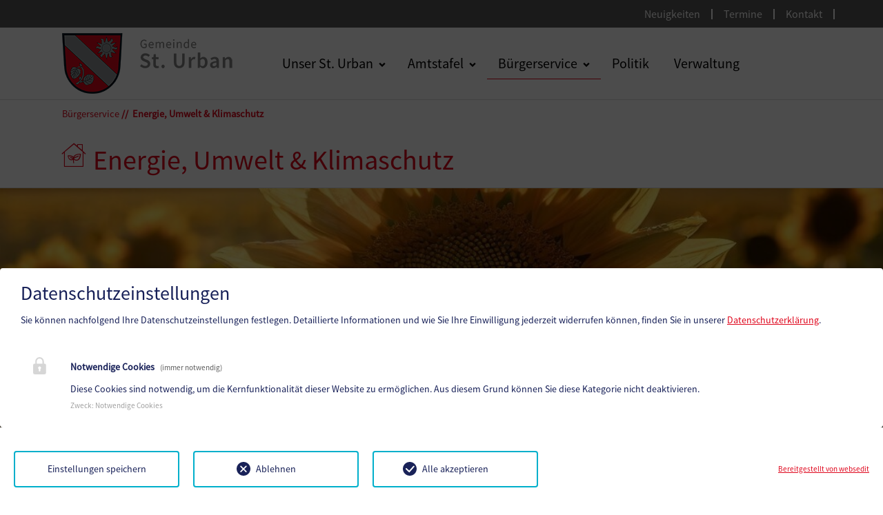

--- FILE ---
content_type: text/html; charset=utf-8
request_url: https://sturban.at/buergerservice/energie-umwelt-klimaschutz
body_size: 13215
content:
<!DOCTYPE html>
<html lang="de">
<head>

<meta charset="utf-8">
<!-- 
	Based on the TYPO3 Bootstrap Package by Benjamin Kott - https://www.bootstrap-package.com/

	This website is powered by TYPO3 - inspiring people to share!
	TYPO3 is a free open source Content Management Framework initially created by Kasper Skaarhoj and licensed under GNU/GPL.
	TYPO3 is copyright 1998-2026 of Kasper Skaarhoj. Extensions are copyright of their respective owners.
	Information and contribution at https://typo3.org/
-->


<link rel="icon" href="/fileadmin/Template/Resources/Public/img/st-urban/favicon.ico" type="image/vnd.microsoft.icon">

<meta http-equiv="x-ua-compatible" content="IE=edge">
<meta name="generator" content="TYPO3 CMS">
<meta name="viewport" content="width=device-width, initial-scale=1.0">
<meta name="robots" content="index,follow">
<meta name="author" content="Webwerk Online Solutions">
<meta name="twitter:card" content="summary">
<meta name="apple-mobile-web-app-capable" content="no">
<meta name="google" content="notranslate">

<link rel="stylesheet" href="/typo3temp/assets/bootstrappackage/fonts/284ba9c5345a729d38fc3d3bb72eea6caaef6180abbc77928e15e42297d05f8b/webfont.css?1768994049" media="all">
<link rel="stylesheet" href="/typo3temp/assets/compressed/bootstrappackageicon.min-ba511813dfd67a93d59d742c598707f0.css.gz?1768302816" media="all">

<link rel="stylesheet" href="/typo3temp/assets/compressed/theme-eb27c0a8d242a2eff0e9aa0e2dbcc072984db886c52302770a2e04a3caa2b35d-7c9927f6ddd3042df58153308ee763df.css.gz?1768302822" media="all">
<link rel="stylesheet" href="/typo3temp/assets/compressed/Main.min-6c32b11e9e2a2427bc7ba1d9308cb00e.css.gz?1768302816" media="all">
<link rel="stylesheet" href="https://maxcdn.bootstrapcdn.com/font-awesome/4.7.0/css/font-awesome.min.css" media="all">
<link rel="stylesheet" href="/typo3temp/assets/compressed/slick-5c5a438b1d34fdda8f5756fc8c5f974f.css.gz?1768302816" media="all">
<link rel="stylesheet" href="/typo3temp/assets/compressed/slick-theme-3131c5f332726f61f369aeee3c0b810c.css.gz?1768302816" media="all">
<link rel="stylesheet" href="/typo3temp/assets/compressed/hamburgers-ad03560107b8d25938efe102cceae4c7.css.gz?1768302816" media="all">
<link rel="stylesheet" href="/typo3temp/assets/compressed/nice-select-794bdcbe6d7b970f462381a09f223734.css.gz?1768302816" media="all">
<link rel="stylesheet" href="/typo3temp/assets/compressed/dropzone.min-883eea793c1b453ef39dba872b7a1912.css.gz?1768302816" media="all">
<link rel="stylesheet" href="/typo3temp/assets/compressed/select2.min-72ef8b77cdaa8728eebfcf4db7a49adf.css.gz?1768302816" media="all">
<link rel="stylesheet" href="/typo3temp/assets/compressed/daterangepicker-6d088771a519f83501ce41f01d1eab9e.css.gz?1768302816" media="all">
<link rel="stylesheet" href="/typo3temp/assets/compressed/scrolltop-ccfb7d52d0676422dccc1ef6773e726e.css.gz?1768302816" media="all">
<link rel="stylesheet" href="/typo3temp/assets/compressed/paginates-7ed40f307b0b210693bfb8fb6d43e29c.css.gz?1768302816" media="all">
<link rel="stylesheet" href="/typo3temp/assets/compressed/font-8af33de4d4d93c222c15450f502298ac.css.gz?1768302816" media="all">
<link rel="stylesheet" href="/typo3temp/assets/compressed/menupages-1c95d1a2a361b059c9804bd30296474b.css.gz?1768302816" media="all">
<link rel="stylesheet" href="/typo3temp/assets/compressed/ceaccordion-2fddc9854e5ec539ba9af252d73758d1.css.gz?1768302816" media="all">
<link rel="stylesheet" href="/typo3temp/assets/compressed/uploads-efd9ceae145edf0f6b1bea47ecb3e5e8.css.gz?1768302816" media="all">
<link rel="stylesheet" href="/typo3temp/assets/compressed/menusubpages-80e90f9da30f1d95920f64329aefc3eb.css.gz?1768302816" media="all">
<link rel="stylesheet" href="/typo3temp/assets/compressed/style-ad709d6d00d4aa89079bcef7c581cb30.css.gz?1768302816" media="all">
<link rel="stylesheet" href="/typo3temp/assets/compressed/Additional.min-34f698b5a65f6ce71fd32c044ffe9a53.css.gz?1768302816" media="all">
<link rel="stylesheet" href="/typo3temp/assets/compressed/ke_search_pi1-7522830d30022c377cb5d13547beeaae.css.gz?1768302816" media="all">



<script src="/typo3temp/assets/compressed/modernizr.min-e3e026e6bc75037d22ceea95fabc6861.js.gz?1768302816" async="1"></script>





		<script>
				const storageName = 'klaro';
				const translatedButtonTextCookieSettings = 'Datenschutzeinstellungen anpassen';
				const cookieSettingsImgPathDefault = '/fileadmin/Template/Resources/Public/img/cookie.png';
				const cookieSettingsImgPathHover = '/fileadmin/Template/Resources/Public/img/cookie-hover.png';
				const cookieIconPermanentlyAvailable = '1';
				const cookieExpiresAfterDays = 365;
				let allServiceSettings = [];
				let consenTypeObj = {};
				let serviceSetting = {};
				let serviceName = {};
				let serviceIsTypeOfConsentMode = false;
			</script>
	
<!-- Matomo -->
<script>
  var _paq = window._paq = window._paq || [];
  /* tracker methods like "setCustomDimension" should be called before "trackPageView" */
  _paq.push(['trackPageView']);
  _paq.push(['enableLinkTracking']);
  (function() {
    var u="//statistik.hosting.webwerk.at/";
    _paq.push(['setTrackerUrl', u+'matomo.php']);
    _paq.push(['setSiteId', '58']);
    var d=document, g=d.createElement('script'), s=d.getElementsByTagName('script')[0];
    g.async=true; g.src=u+'matomo.js'; s.parentNode.insertBefore(g,s);
  })();
</script>
<!-- End Matomo Code -->
<!-- Ahrefs -->
<meta name="ahrefs-site-verification" content="bd3bdd46748ae8b07ada9f9f8c187740d4169b73c7bf0c445fd1e76d48fbdf19">
<!-- End Ahrefs --><title>Gemeinde St. Urban - Geko digital -&nbsp;Energie, Umwelt & Klimaschutz</title><link rel="prev" href="/buergerservice/bauhof"><link rel="next" href="/buergerservice/gesellschaftsleben-vereine">        <style>
        :root {
            --primary-color: #df061c;
            --secondary-color: #df061c;
            --secondary-color: #595959;
            --tertiary-color: {$css.tertiary};
            --quaternary-color: {$css.quaternary};
            --hover: #930615;
        }
        </style>
        <meta name="format-detection" content="telephone=no">
        <script type="text/javascript">
            function isOldIE() {
                const ua = window.navigator.userAgent; //Check the userAgent property of the window.navigator object
                const msie = ua.indexOf('MSIE '); // IE 10 or older
                const trident = ua.indexOf('Trident/'); //IE 11

                return (msie > 0 || trident > 0);
            }
            //function to show alert if it's IE
            function ShowIEAlert() {
                if (isOldIE()) {
                    document.body.innerHTML += "<div style='position: fixed;bottom: 0;left: 0;right: 0;height: max-content;z-index: 100;background: transparent;'> <div class='container' style='text-align: center;padding: 8px;font-size: 1.125rem;color: red;background: yellow;'>Sie verwenden den Internet Explorer. <br> Dieser Browser ist veraltet und wird von dieser Website nicht mehr unterstützt! <br> Die Seite kann deshalb nicht korrekt dargestellt werden.<br> Bitte benutzen Sie einen aktuellen Browser.</div><div>";
                }
                return isOldIE();
            }
            ShowIEAlert();
        </script>
<link rel="canonical" href="https://sturban.at/buergerservice/energie-umwelt-klimaschutz"/>

</head>
<body id="p8399" class="page-8399 pagelevel-2 language-0 backendlayout-default layout-default">

<div id="top"></div><div class="body-bg"><!-- TOP MENU --><!-- Top 2--><nav class="navbar navbar-expand d-none d-md-block d-lg-block flex-nowrap top" tabindex="5"><div class="container" ><ul class="nav navbar-nav navbar-logo mx-auto"></ul><ul class="navbar-nav"><li class="nav-item"><a class="nav-link" href="/unser-st-urban/neuigkeiten" target="">Neuigkeiten</a></li><span class="line-up"></span><li class="nav-item"><a class="nav-link" href="/unser-st-urban/termine" target="">Termine</a></li><span class="line-up"></span><li class="nav-item"><a class="nav-link" href="/verwaltung" target="">Kontakt</a></li><span class="line-up"></span></ul></div></nav><!-- .section - top navigation --><!-- MENU --><nav class="navbar sticky-top navbar-expand-lg sticky-top"><a class="skiplink home" href="/" tabindex="1">
        Startseite (ALT + 0)
    </a><a class="skiplink content" href="#page-content" tabindex="2">
        Zum Inhalt (ALT + 1)
    </a><a class="skiplink search" href="javascript:void(0)" tabindex="3">
        Zur Suche (ALT + 2)
    </a><a class="skiplink contact" href="#page-footer" tabindex="4">
        Zum Kontakt (ALT + 3)
    </a><div class="container-xl"><a class="nav-logo" href="/"><picture><img src="/fileadmin/Template/Resources/Public/img/st-urban/logo.png" class="img-fluid" alt="logo"
					 aria-hidden="true"></picture></a><button class="navbar-toggler collapsed ml-auto mr-3 navbar-hamburger" type="button" data-toggle="collapse" data-target="#navbar" aria-controls="navbar" aria-expanded="false" aria-label="Toggle navigation"><span class="navbar-toggler-icon"></span></button><div class="collapse navbar-collapse" id="navbar"><ul class="nav navbar-nav" id="collapsMobilNav"><div id="magic-line"></div><li class="nav-item dropdown "><i aria-hidden="true" class="g-icon h-mountains mainmenu-icon"></i><a class="nav-link pr-1" href="/unser-st-urban" role="button"><span>Unser St. Urban</span></a><a area-label="dropdown" aria-expanded="false" aria-haspopup="true" aria-label="Klicken Sie hier um die nächste Menüebene aufzuklappen"
	   class="nav-link dropdown-toggle pl-1" data-toggle="dropdown" href="#" id="dropdown-8412"
	   role="button"><svg xmlns="http://www.w3.org/2000/svg" fill="currentColor" width="10" height="10" viewBox="0 0 32 32" class="nav-item-icon" aria-hidden="true"><path d="M30.7 11.3L16 26 1.3 11.3 6.6 6l9.4 9.4L25.4 6l5.3 5.3z"/></svg></a><ul aria-labelledly="dropdown-8412" class="dropdown-menu"><li class="dropdown-item "><!-- dropdown menu --><a class="nav-link" href="/unser-st-urban/aktuelles-aus-unserer-gemeinde" role="button" target=""><i aria-hidden="true" class="g-icon ppl-profile-speak"></i><span class="nav-item-title">Aktuelles aus unserer Gemeinde</span></a></li><li class="dropdown-item "><!-- dropdown menu --><a class="nav-link" href="/unser-st-urban/ueber-die-gemeinde" role="button" target=""><i aria-hidden="true" class="g-icon h-mountains"></i><span class="nav-item-title">Über die Gemeinde</span></a></li><li class="dropdown-item "><!-- dropdown menu --><a class="nav-link" href="/unser-st-urban/community-nurse" role="button" target=""><i aria-hidden="true" class="g-icon ppl-genders"></i><span class="nav-item-title">Community Nurse</span></a></li><li class="dropdown-item "><!-- dropdown menu --><a class="nav-link" href="/unser-st-urban/gemeindezeitung" role="button" target=""><i aria-hidden="true" class="g-icon gen-edit"></i><span class="nav-item-title">Gemeindezeitung</span></a></li><li class="dropdown-item "><!-- dropdown menu --><a class="nav-link" href="/unser-st-urban/neuigkeiten" role="button" target=""><i aria-hidden="true" class="g-icon gen-infobox"></i><span class="nav-item-title">Neuigkeiten</span></a></li><li class="dropdown-item "><!-- dropdown menu --><a class="nav-link" href="/unser-st-urban/termine" role="button" target=""><i aria-hidden="true" class="g-icon gen-calendar"></i><span class="nav-item-title">Termine</span></a></li><li class="dropdown-item "><!-- dropdown menu --><a class="nav-link" href="/unser-st-urban/veranstaltungskalender" role="button" target=""><i aria-hidden="true" class="g-icon gen-calendar"></i><span class="nav-item-title">Buchungskalender</span></a></li><li class="dropdown-item "><!-- dropdown menu --><a class="nav-link" href="https://www.instagram.com/gemeinde_st.urban" role="button" target="_blank"><i aria-hidden="true" class="g-icon txt-star-simple"></i><span class="nav-item-title">Instagram</span></a></li><li class="dropdown-item "><!-- dropdown menu --><a class="nav-link" href="https://www.facebook.com/sturbanurbanseesimonhoehe" role="button" target="_blank"><i aria-hidden="true" class="g-icon social-fb"></i><span class="nav-item-title">Facebook</span></a></li></ul></li><li class="nav-item dropdown "><i aria-hidden="true" class="g-icon h-finance mainmenu-icon"></i><a class="nav-link pr-1" href="/amtstafel" role="button"><span>Amtstafel</span></a><a area-label="dropdown" aria-expanded="false" aria-haspopup="true" aria-label="Klicken Sie hier um die nächste Menüebene aufzuklappen"
	   class="nav-link dropdown-toggle pl-1" data-toggle="dropdown" href="#" id="dropdown-8403"
	   role="button"><svg xmlns="http://www.w3.org/2000/svg" fill="currentColor" width="10" height="10" viewBox="0 0 32 32" class="nav-item-icon" aria-hidden="true"><path d="M30.7 11.3L16 26 1.3 11.3 6.6 6l9.4 9.4L25.4 6l5.3 5.3z"/></svg></a><ul aria-labelledly="dropdown-8403" class="dropdown-menu"><li class="dropdown-item "><!-- dropdown menu --><a class="nav-link" href="/amtstafel/verordnungen" role="button" target=""><i aria-hidden="true" class="g-icon txt-paper-rolled"></i><span class="nav-item-title">Elektr. Amtsblatt &amp; Verordnungen</span></a></li><li class="dropdown-item "><!-- dropdown menu --><a class="nav-link" href="/amtstafel/kundmachungen" role="button" target=""><i aria-hidden="true" class="g-icon gen-infobox"></i><span class="nav-item-title">Kundmachungen</span></a></li><li class="dropdown-item "><!-- dropdown menu --><a class="nav-link" href="/amtstafel/finanzen" role="button" target=""><i aria-hidden="true" class="g-icon gen-euro-round"></i><span class="nav-item-title">Finanzen</span></a></li><li class="dropdown-item "><!-- dropdown menu --><a class="nav-link" href="/amtstafel/formulare" role="button" target=""><i aria-hidden="true" class="g-icon gen-pin"></i><span class="nav-item-title">Formulare</span></a></li><li class="dropdown-item "><!-- dropdown menu --><a class="nav-link" href="/amtstafel/sitzungsprotokolle" role="button" target=""><i aria-hidden="true" class="g-icon txt-paper-air"></i><span class="nav-item-title">Sitzungsprotokolle</span></a></li><li class="dropdown-item "><!-- dropdown menu --><a class="nav-link" href="https://www.ktn.gv.at/Land/Wahlen" role="button" target="_blank"><i aria-hidden="true" class="g-icon gen-edit"></i><span class="nav-item-title">Wahlen</span></a></li></ul></li><li class="nav-item dropdown mega-dropdown active"><i class="g-icon gen-pin mainmenu-icon" aria-hidden="true"></i><a class="nav-link pr-1" href="/buergerservice" role="button"><span>Bürgerservice</span></a><a class="nav-link dropdown-toggle pl-1" href="#" id="dropdown-8384" role="button" data-toggle="dropdown" aria-haspopup="true" aria-expanded="false" aria-label="Klicken Sie hier um die nächste Menüebene aufzuklappen"><svg xmlns="http://www.w3.org/2000/svg" fill="currentColor" width="10" height="10" viewBox="0 0 32 32" class="nav-item-icon" aria-hidden="true"><path d="M30.7 11.3L16 26 1.3 11.3 6.6 6l9.4 9.4L25.4 6l5.3 5.3z"/></svg></a><ul class="dropdown-menu mega-dropdown-menu mega-menu-flex" aria-labelledly="dropdown-8384"><li class="dropdown-item mega-menu-item "><a class="nav-link" href="/buergerservice/abfallwirtschaft" target=""><i aria-hidden="true" class="g-icon gen-tree"></i><span class="nav-item-title">Abfallwirtschaft</span></a></li><li class="dropdown-item mega-menu-item "><a class="nav-link" href="/buergerservice/bauhof" target=""><i aria-hidden="true" class="g-icon ppl-profiles-w-star"></i><span class="nav-item-title">Bauhof</span></a></li><li class="dropdown-item mega-menu-item active"><a class="nav-link" href="/buergerservice/energie-umwelt-klimaschutz" target=""><i aria-hidden="true" class="g-icon h-eco"></i><span class="nav-item-title">Energie, Umwelt &amp; Klimaschutz</span></a></li><li class="dropdown-item mega-menu-item "><a class="nav-link" href="/buergerservice/gesellschaftsleben-vereine" target=""><i aria-hidden="true" class="g-icon ppl-management"></i><span class="nav-item-title">Gesellschaftsleben &amp; Vereine</span></a></li><li class="dropdown-item mega-menu-item "><a class="nav-link" href="/buergerservice/strandbad-urbansee" target=""><i aria-hidden="true" class="g-icon gen-vacation"></i><span class="nav-item-title">Strandbad Urbansee</span></a></li><li class="dropdown-item mega-menu-item "><a class="nav-link" href="/buergerservice/gesundheit" target=""><i aria-hidden="true" class="g-icon gen-hospital"></i><span class="nav-item-title">Gesundheit</span></a></li><li class="dropdown-item mega-menu-item "><a class="nav-link" href="/buergerservice/freie-wohnungen" target=""><i aria-hidden="true" class="g-icon search"></i><span class="nav-item-title">Immobilienmarkt</span></a></li><li class="dropdown-item mega-menu-item "><a class="nav-link" href="/buergerservice/kindergarten" target=""><i aria-hidden="true" class="g-icon ppl-family"></i><span class="nav-item-title">Kindergarten</span></a></li><li class="dropdown-item mega-menu-item "><a class="nav-link" href="/buergerservice/sport-freizeit" target=""><i aria-hidden="true" class="g-icon gen-football"></i><span class="nav-item-title">Sport &amp; Freizeit</span></a></li><li class="dropdown-item mega-menu-item "><a class="nav-link" href="/buergerservice/tourismus" target=""><i aria-hidden="true" class="g-icon h-mountains"></i><span class="nav-item-title">Tourismus</span></a></li><li class="dropdown-item mega-menu-item "><a class="nav-link" href="/buergerservice/sehenswuerdigkeiten" target=""><i aria-hidden="true" class="g-icon marker"></i><span class="nav-item-title">Sehenswürdigkeiten</span></a></li><li class="dropdown-item mega-menu-item "><a class="nav-link" href="http://www.vs-st-urban.ksn.at/" target="_blank"><i aria-hidden="true" class="g-icon gen-teacher"></i><span class="nav-item-title">Volksschule St. Urban</span></a></li></ul></li><li class="nav-item pr-1 single-item "><i class="g-icon ppl-genders mainmenu-icon" aria-hidden="true"></i><a class="nav-link" href="/politik" target="" role="button"><span>Politik</span></a></li><li class="nav-item pr-1 single-item "><i class="g-icon gen-book-open mainmenu-icon" aria-hidden="true"></i><a class="nav-link" href="/verwaltung" target="" role="button"><span>Verwaltung</span></a></li><!-- top navi mobile--><div class="d-lg-none"><li class="nav-item pr-1 single-item "><a class="nav-link" href="/unser-st-urban/neuigkeiten" target="" role="button"><span>Neuigkeiten</span></a></li><li class="nav-item pr-1 single-item "><a class="nav-link" href="/unser-st-urban/termine" target="" role="button"><span>Termine</span></a></li><li class="nav-item pr-1 single-item "><a class="nav-link" href="/verwaltung" target="" role="button"><span>Kontakt</span></a></li><!-- after log in --></div></ul><div class="tx-kesearch-pi1">
	
  
    
    
    
      

  <form method="get" id="form_kesearch_pi2" class="m-0" name="form_kesearch_pi1" action="/suchergebnisse">
    <fieldset class="kesearch_searchbox">
      
        <input type="hidden" name="id" value="8420" />
      
      
      
      

      <div class="has-search">
        <span class="g-icon search form-control-feedback"></span>
        <input type="text" name="tx_kesearch_pi1[sword]" value="" class="form-control searchfilter-searchbox pl-5" placeholder="Suche . . .">
      </div>

      <input id="kesearchpagenumber" type="hidden" name="tx_kesearch_pi1[page]" value="1" />
      <input id="resetFilters" type="hidden" name="tx_kesearch_pi1[resetFilters]" value="0" />
      <input id="sortByField" type="hidden" name="tx_kesearch_pi1[sortByField]" value="" />
      <input id="sortByDir" type="hidden" name="tx_kesearch_pi1[sortByDir]" value="" />
    </fieldset>
  </form>


    
  

</div>
</div></div></nav><!--  
    
        <nav class="breadcrumb-section" aria-label="Breadcrumb"><div class="container"><p class="visually-hidden" id="breadcrumb">You are here:</p><ol class="breadcrumb"><li class="breadcrumb-item"><a class="breadcrumb-link" href="/" title="Gemeinde St. Urban"><span class="breadcrumb-link-title"><span class="breadcrumb-text">Gemeinde St. Urban</span></span></a></li><li class="breadcrumb-item"><a class="breadcrumb-link" href="/buergerservice" title="Bürgerservice"><span class="breadcrumb-link-title"><span class="breadcrumb-text">Bürgerservice</span></span></a></li><li class="breadcrumb-item active" aria-current="page"><span class="breadcrumb-link-title"><span class="breadcrumb-text">Energie, Umwelt &amp; Klimaschutz</span></span></li></ol></div></nav>
    


 --><div class="container"><div class="row"><div class="col-12 breadcrumb-custom"><a href="/buergerservice">Bürgerservice</a><a class="active">Energie, Umwelt &amp; Klimaschutz</a></div></div></div><div id="page-content" class="bp-page-content main-section"><div class="container-fluid" id="content-title"><div class="container"><div class="row"><div class="col-lg-10 col-md-10 col-sm-12"><i class="g-icon h-eco g-icon-size-50 g-icon-title"
												   aria-hidden="true"></i><h1 class="primary-color" id="page-title">
                                        Energie, Umwelt &amp; Klimaschutz
                                    </h1></div><div class="col-lg-2 col-md-2 d-none d-sm-none d-md-block d-lg-block mt-auto "><div class="row "><div class="col-12"></div></div></div></div></div></div><!--TYPO3SEARCH_begin--><a id="c90879"></a><div class="custom-carousel-102"><div class="carousel carousel-fade slide" data.pi_flexform.interval,
						 id="carousel-90879" then:  data-wrap="true" data-ride="carousel" data-bs-interval="5000" data-bs-wrap="true" data-bs-ride="carousel"><div class="carousel-inner" style="height: 400px;"><div class="item active carousel-item carousel-item-layout-203
							 carousel-item-type-image
							" data-itemno="0"
								 style=" height: 400px;"><div class="carousel-content"><div class="carousel-content-inner"><div class="carousel-image"><picture><source data-variant="default" data-maxwidth="1280" media="(min-width: 1400px)" srcset="/fileadmin/allgemein/Bilder/Firefly-Sonnenblume-Webwerk.jpg 1x"><source data-variant="xlarge" data-maxwidth="1100" media="(min-width: 1200px)" srcset="/fileadmin/allgemein/_processed_/b/5/csm_Firefly-Sonnenblume-Webwerk_5f9c73462f.jpg 1x"><source data-variant="large" data-maxwidth="920" media="(min-width: 992px)" srcset="/fileadmin/allgemein/_processed_/b/5/csm_Firefly-Sonnenblume-Webwerk_901c2b227d.jpg 1x"><source data-variant="medium" data-maxwidth="680" media="(min-width: 768px)" srcset="/fileadmin/allgemein/_processed_/b/5/csm_Firefly-Sonnenblume-Webwerk_115091e767.jpg 1x"><source data-variant="small" data-maxwidth="500" media="(min-width: 576px)" srcset="/fileadmin/allgemein/_processed_/b/5/csm_Firefly-Sonnenblume-Webwerk_c52ea0291d.jpg 1x"><source data-variant="extrasmall" data-maxwidth="374"  srcset="/fileadmin/allgemein/_processed_/b/5/csm_Firefly-Sonnenblume-Webwerk_54a9701422.jpg 1x"><!-- carousel fullscreen [102] --><img loading="lazy" src="/fileadmin/allgemein/_processed_/b/5/csm_Firefly-Sonnenblume-Webwerk_2654295ad5.jpg" width="1280" height="996" intrinsicsize="1280x996" title="" alt="" ></picture></div></div></div></div></div></div><div id="c62786" class=" frame frame-default frame-type-textpic frame-layout-default frame-size-default frame-height-default frame-background-none frame-space-before-none frame-space-after-none frame-no-backgroundimage"><div class="frame-group-container"><div class="frame-group-inner"><div class="frame-container frame-container-default"><div class="frame-inner"><div class="textpic textpic-above"><!-- textpic above --><div class="textpic-item textpic-gallery"><div class="gallery-row"><div class="gallery-item gallery-item-size-2"><figure class="image"><picture><source data-variant="default" data-maxwidth="636" media="(min-width: 1400px)" srcset="/fileadmin/sankt_urban/_processed_/9/0/csm_Bild1_15042b57bd.png 1x"><source data-variant="xlarge" data-maxwidth="546" media="(min-width: 1200px)" srcset="/fileadmin/sankt_urban/_processed_/9/0/csm_Bild1_8a84654aa3.png 1x"><source data-variant="large" data-maxwidth="456" media="(min-width: 992px)" srcset="/fileadmin/sankt_urban/_processed_/9/0/csm_Bild1_42cc386c28.png 1x"><source data-variant="medium" data-maxwidth="336" media="(min-width: 768px)" srcset="/fileadmin/sankt_urban/_processed_/9/0/csm_Bild1_5d2f0ce1e5.png 1x"><source data-variant="small" data-maxwidth="246" media="(min-width: 576px)" srcset="/fileadmin/sankt_urban/_processed_/9/0/csm_Bild1_8c9143f885.png 1x"><source data-variant="extrasmall" data-maxwidth="183"  srcset="/fileadmin/sankt_urban/_processed_/9/0/csm_Bild1_e052aea31c.png 1x"><!-- carousel fullscreen [102] --><img loading="lazy" src="/fileadmin/sankt_urban/_processed_/9/0/csm_Bild1_bbaa1b5e71.png" width="636" height="193" intrinsicsize="636x193" title="Klar!" alt="" ></picture></figure></div></div></div><div class="textpic-item textpic-text"><p><strong>KLAR! Tiebeltal und Wimitzerberge</strong></p><p>&nbsp;</p><p>Um die Herausforderungen des Klimawandels zu bestreiten, aber auch um sich ergebende Chancen zu nutzen, ist heute schon vorausschauendes Handeln nötig. Vor diesem Hintergrund wurde vom Klima- und Energiefonds in Kooperation mit dem Bundesministerium für Nachhaltigkeit und Tourismus (BMNT) im Herbst 2016 das Förderprogramm Klimawandel-Anpassungsmodellregionen (KLAR!) initiiert. Ziel des Programmes ist es, Regionen und Gemeinden die Möglichkeit zu geben, sich auf den Klimawandel vorzubereiten, mittels Anpassungsmaßnahmen die negativen Folgen des Klimawandels zu minimieren und die sich eröffnenden Chancen zu nutzen.</p><p>&nbsp;</p><p>Die Klimawandel-Anpassungsmodellregion <strong>KLAR! Tiebeltal und Wimitzerberge</strong> ist seit 2020 Teil des KLAR! Programms. Die Gemeinden Feldkirchen in Kärnten, Himmelberg, Steuerberg und St. Urban setzen gemeinsam Maßnahmen zur Klimawandelanpassung um.</p><p>&nbsp;</p><p>Mit 1. Juli 2022 startete die <strong>Weiterführungsphase</strong>. In den kommenden 3 Jahren (<strong>07/2022 bis 06/2025</strong>) hat die KLAR! Region wieder viel vor:</p><p>&nbsp;</p><p><strong>Land- und Forstwirtschaft</strong></p><ul class="list-normal"><li>GartenKinder 2.0: GartenKinder Workshops für Kindergarten- und Volksschulkinder; Umsetzung eines Outdoorklassenzimmers; Klimacamp für Schulkinder in den Sommerferien.</li><li>Dem Humus auf der Spur: Umsetzung von Maßnahmen zum Humusaufbau für Landwirt:innen, Bäuer:innen und Hausgärtner:innen.</li><li>Wald – Wild – Jagd: Exkursionen bzw. waldbauliche Übungen mit Schwerpunkt auf Wild und Jagd; Fortsetzung Beratungspaket Klimafitter Wald.</li><li>Invasive Neophyten – Was tun?: Informationskampagne „Was tun gegen invasive Neophyten?“; Gemeinschaftliche Rodungsaktionen.</li></ul><p><strong>Katastrophenschutz</strong></p><ul class="list-normal"><li>Waldbrand &amp; Blackout: Tagung Waldbrand in Theorie und Praxis; Workshop zum Thema Blackout bzw. Strommangellage; Erstellen von Notfallpläne für die Wasserversorgung für 2 Gemeinden.</li></ul><p><strong>Raumordnung, Klimafittes Bauen und Sanieren</strong></p><ul class="list-normal"><li>KlimaCheck für öffentliche Vorhaben: KlimaCheck für alle zukünftigen öffentlichen Bau- und Infrastrukturvorhaben; KlimaCheck für die Überarbeitung des Örtlichen Entwicklungskonzepts (ÖEK).</li><li>Klimafitte Bau- und Sanierungsberatung: Beratungsangebot für klimafittes und ökologisches Bauen und Sanieren; Informationsoffensive.</li></ul><p><strong>Klimafitte Freiräume</strong></p><ul class="list-normal"><li>Vielfalt statt Einfalt auf öffentlichen Flächen: Klimafitte Friedhofsgestaltung; Pilotprojekt zur Parkplatzentsiegelung.</li><li>Klimafitte Freiraumgestaltung: Partizipative Planung von Klimafitten Schulfreiräumen und einer Klimafitten Dorfplatzgestaltung; Darstellung Best practise Klimafitte Gestaltung von Firmengelände; Planung und Umsetzung von Klimafitten Freiräume für Kinder und Jugendliche.</li></ul><p><strong>Tourismus und Gesundheit</strong></p><ul class="list-normal"><li>Klimaradweg: Umsetzung eines Klimaradwegs durch die vier KLAR! Gemeinden.</li></ul><p><strong>Öffentlichkeitsarbeit und Bewusstseinsbildung</strong></p><ul class="list-normal"><li>Pressearbeit &amp; Social Media</li><li>Klimathek: Weiterführung der KLAR! Wanderbücherei.</li><li>Refill? KLAR!o: Aufkleber für gratis Abgabe von Trinkwasser und Strom für E-Bikes.</li></ul><p>&nbsp;</p><p>Nähere Informationen erhalten Sie bei der KLAR! Tiebeltal und Wimitzerberge:</p><p>&nbsp;</p><p>DIDI<sup>in</sup> Elke Müllegger, KLAR! Managerin</p><p>Amthofgasse 3 I 9560 Feldkirchen in Kärnten</p><p>Telefon: 0664 37 38 672</p><p>Email: klar@fenergiereich.at</p><p>Web: <a href="https://klar.fenergiereich.at/klar/" target="_blank" rel="noreferrer">https://klar.fenergiereich.at/klar/</a></p><p>&nbsp;</p><p>Bürozeiten: Montag und Mittwoch von 9.00 bis 12.00 Uhr und nach telefonischer Vereinbarung.</p><p>&nbsp;</p><p>Weiter Informationen sind unter folgenden Links abrufbar:</p><p>Das KLAR! Programm des Klima- und Energiefonds: <a href="https://klar-anpassungsregionen.at" target="_blank" rel="noreferrer">https://klar-anpassungsregionen.at</a></p><p>Klimawandel-Anpassung in Österreich: <a href="http://www.klimawandelanpassung.at" target="_blank" rel="noreferrer">www.klimawandelanpassung.at</a></p><p>&nbsp;</p><p><i>Dieses Projekt wird aus Mitteln des Klima- und Energiefonds gefördert und im Rahmen des Programms „Klimawandel-Anpassungsmodellregion“ durchgeführt.</i></p></div></div></div></div></div></div></div><div id="c158483" class=" frame frame-default frame-type-uploads frame-layout-default frame-size-default frame-height-default frame-background-none frame-space-before-none frame-space-after-none frame-no-backgroundimage"><div class="frame-group-container"><div class="frame-group-inner"><div class="frame-container frame-container-default"><div class="frame-inner"><div class="frame-header"><h2 class="element-header "><span>Energieeffizienz Richtlinie EED III</span></h2></div><div class="ce-uploads"><!-- ce-uploads --><a download="EEDIII_Inventarliste_2024.xlsx" href="/fileadmin/sankt_urban/user_upload/EEDIII_Inventarliste_2024.xlsx"><div class="ce-uploads-file"><div class="ce-uploads-file-border"><div class="uploads-icons"><span class="svg-bg"><svg xmlns="http://www.w3.org/2000/svg" fill="currentColor"
															 width="16" height="16" viewBox="0 0 32 32"
															 class="ce-uploads-download-icon" aria-hidden="true"><path
																d="M13.5 1h5c.3 0 .6.1.9.4.2.2.4.5.4.9v11.3h4.8c.3 0 .5.1.6.3.1.2 0 .4-.2.7l-8.2 10c-.2.3-.5.4-.8.4-.3 0-.6-.1-.8-.4L7 14.5c-.2-.3-.3-.5-.2-.7s.3-.3.6-.3h4.8V2.3c0-.4.1-.6.4-.9.3-.3.6-.4.9-.4zm14.4 20h1.2c.2 0 .3.1.4.2.1.1.2.3.2.4v8.7c0 .2-.1.3-.2.4s-.2.3-.4.3H2.9c-.2 0-.3-.1-.4-.2-.1-.1-.2-.3-.2-.4v-8.7c0-.2.1-.3.2-.4.1-.2.2-.3.4-.3h1.2c.2 0 .3.1.4.2s.2.3.2.4V26h22.5v-4.4c0-.2.1-.3.2-.4s.3-.2.5-.2z"></path></svg></span></div><p class="ce-uploads-file-name">Inventarliste 2024 (Download, *xlsx, 15 KB)</p></div></div></a><div class="ce-uploads-accordion" id="ce-uploads-accordion-15465203d18f85973a4aed96995c225b"><!-- pdf file ce uploads --><div class="card"><div class="card-header" id="ce-uploads-header-15465203d18f85973a4aed96995c225b"><div class="mb-0"><button class="btn btn-link btn-block text-left" type="button"
														data-toggle="collapse"
														data-target="#ce-uploads-accordion-content-15465203d18f85973a4aed96995c225b"
														aria-expanded="false"
														aria-controls="ce-uploads-accordion-content-15465203d18f85973a4aed96995c225b"><div class="acc-plus-minus" aria-hidden="true"></div><p class="ce-uploads-file-name">Energieausweis Teil 1</p></button></div></div><div id="ce-uploads-accordion-content-15465203d18f85973a4aed96995c225b" class="collapse"
											 aria-labelledby="ce-uploads-header-15465203d18f85973a4aed96995c225b"
											 data-parent="#ce-uploads-accordion-15465203d18f85973a4aed96995c225b"><div class="card-body"><div class="pdf-reader"><div class="row flex-wrap-none"><div class="col-1 text-left"><button class="btn page-next-back prev-page vertical-center">&#8592;</button></div><div id="touchsurface-961583" class="col-10 text-center"><img src="/fileadmin/Template/Resources/Public/img/musterhausen/loading.gif"
																 style="position: absolute; left: 46%; top: 40%;"
																 alt="loading" class="pdf-loader" aria-hidden="true"><input type="hidden" class="pdf-input-viewer"
																   value="/fileadmin/sankt_urban/user_upload/Energieausweis_Teil_1.pdf" id="961583"><a class="mr-2" target="blank" href="/fileadmin/sankt_urban/user_upload/Energieausweis_Teil_1.pdf"><canvas class="mt-3 "></canvas></a></div><div class="col-1 text-right"><button class="btn page-next-back next-page vertical-center">&#8594;</button></div></div><div class="row mt-4 d-none d-md-flex"><div class="col-4"></div><div class="col-4 text-center"><span class="page-info pl-2 pt-2 pr-2">
                                                            Seite <span class="page-num"></span>/<span
																class="page-count"></span></span></div><div class="col-4 text-right"></div></div></div></div></div></div></div><div class="ce-uploads-accordion" id="ce-uploads-accordion-f2383f8c0ae1c595d4a998bb0ebaefa1"><!-- pdf file ce uploads --><div class="card"><div class="card-header" id="ce-uploads-header-f2383f8c0ae1c595d4a998bb0ebaefa1"><div class="mb-0"><button class="btn btn-link btn-block text-left" type="button"
														data-toggle="collapse"
														data-target="#ce-uploads-accordion-content-f2383f8c0ae1c595d4a998bb0ebaefa1"
														aria-expanded="false"
														aria-controls="ce-uploads-accordion-content-f2383f8c0ae1c595d4a998bb0ebaefa1"><div class="acc-plus-minus" aria-hidden="true"></div><p class="ce-uploads-file-name">Energieausweis Teil 2</p></button></div></div><div id="ce-uploads-accordion-content-f2383f8c0ae1c595d4a998bb0ebaefa1" class="collapse"
											 aria-labelledby="ce-uploads-header-f2383f8c0ae1c595d4a998bb0ebaefa1"
											 data-parent="#ce-uploads-accordion-f2383f8c0ae1c595d4a998bb0ebaefa1"><div class="card-body"><div class="pdf-reader"><div class="row flex-wrap-none"><div class="col-1 text-left"><button class="btn page-next-back prev-page vertical-center">&#8592;</button></div><div id="touchsurface-961584" class="col-10 text-center"><img src="/fileadmin/Template/Resources/Public/img/musterhausen/loading.gif"
																 style="position: absolute; left: 46%; top: 40%;"
																 alt="loading" class="pdf-loader" aria-hidden="true"><input type="hidden" class="pdf-input-viewer"
																   value="/fileadmin/sankt_urban/user_upload/Energieausweis_Teil_2.pdf" id="961584"><a class="mr-2" target="blank" href="/fileadmin/sankt_urban/user_upload/Energieausweis_Teil_2.pdf"><canvas class="mt-3 "></canvas></a></div><div class="col-1 text-right"><button class="btn page-next-back next-page vertical-center">&#8594;</button></div></div><div class="row mt-4 d-none d-md-flex"><div class="col-4"></div><div class="col-4 text-center"><span class="page-info pl-2 pt-2 pr-2">
                                                            Seite <span class="page-num"></span>/<span
																class="page-count"></span></span></div><div class="col-4 text-right"></div></div></div></div></div></div></div></div></div></div></div></div></div><!--TYPO3SEARCH_end--><button class="material-scrolltop" type="button" aria-label="Zurück zum Seitenanfang"></button></div><footer id="page-footer" class="bp-page-footer"><div class="container"><div class="row"><div class="col-12"></div></div></div><!-- #### SECTION - FOOTER #### --><div class="container-fluid section-footer"><div class="container pt-5 pb-5"><div class="row"><div class="col-12 col-sm-12 col-md-12 col-lg-4 col-xl-4 text-white footer-font text-center text-lg-left mb-md-5 mb-sm-5 mb-lg-0"><p class="ssp-smb mb-0 ">Gemeinde St. Urban</p>
                Dorfplatz 1, 9554 St. Urban</p><p>
                    
                        Telefon: <a href="tel:+43 4277 8311">+43 4277 8311</a><br> 
                    
                    
                    
                        Fax: -
                    
                </p><p>E-Mail: <a href="mailto:st-urban@ktn.gde.at">st-urban@ktn.gde.at</a></p><p>Parteienverkehr: <br><strong>Heute,</strong>
                    
                             , 14:00 Uhr - 18:00 Uhr
                        
                </p><p><a href="/verwaltung" aria-label="Hier kommen Sie zu einer umfassenderen Auflistung der Kontaktdaten und Arbeitszeiten">Mehr...</a></p></div><div class="col-12 col-sm-12 col-md-12 col-lg-4 col-xl-4 text-center footer-font mb-md-5 mb-sm-5 mb-lg-0"><a class="a-5" href="/amtssignatur" class="a-6">Amtssignatur</a><br><a class="a-5" href="/barrierefreiheit" class="a-6">Barrierefreiheit</a><br><a class="a-5" href="/datenschutz" class="a-6">Datenschutz</a><br><a class="a-5" href="/sitemap" class="a-6">Sitemap</a><br><a class="a-5" href="/impressum" class="a-6">Impressum</a><br></div><div class="d-none d-xl-block d-lg-block d-md-none col-lg-3 col-xl-3 offset-lg-1 offset-md-0 footer-font text-lg-left text-center"><div class="mb-2"><a href="/geko-digital-gemeinde-app" class="a-5"><i class="footer-ico mr-3 g-icon " aria-hidden="true"></i> Geko digital Gemeinde-App
                      </a></div><div class="mb-2"><a href="/unser-st-urban/gemeindezeitung" class="a-5"><i class="footer-ico mr-3 g-icon " aria-hidden="true"></i> Gemeindenachrichten
                        </a></div><div class="mb-2"><a href="/unser-st-urban/neuigkeiten" class="a-5"><i class="footer-ico mr-3 g-icon " aria-hidden="true"></i> Neuigkeiten
                        </a></div><div class="mb-2"><a href="/unser-st-urban/termine" class="a-5"><i class="footer-ico mr-3 g-icon " aria-hidden="true"></i> Termine
                        </a></div></div></div><!-- .row --></div><!-- .container --></div><!-- .section-footer --><!-- JavaScript --></footer></div><script>
            (function () {
                var s = document.createElement("script"),
                    e = !document.body ? document.querySelector("head") : document.body;
                s.src = "https://acsbapp.com/apps/app/dist/js/app.js";
                s.async = true;
                s.onload = function () {
                    acsbJS.init({
                        statementLink: "",
                        footerHtml: '<a href="https://www.accessiway.at/" target="_blank">AccessiWay. The Web Accessibility Solution</a>', hideMobile: false,
                        hideTrigger: false,
                        language: "de",
                        position: "left",
                        leadColor: "#0069fb",
                        triggerColor: "#004fce",
                        triggerRadius: "50%",
                        triggerPositionX: "left",
                        triggerPositionY: "bottom",
                        triggerIcon: "people",
                        triggerSize: "medium",
                        triggerOffsetX: 20,
                        triggerOffsetY: 20,
                        mobile: {
                            triggerSize: "medium",
                            triggerPositionX: "left",
                            triggerPositionY: "bottom",
                            triggerOffsetX: 10,
                            triggerOffsetY: 10,
                            triggerRadius: "50%",
                        },
                    });
                };
                e.appendChild(s);
            })();
        </script>


<div class="tx-we-cookie-consent"
     role="dialog"
     aria-modal="true"
     aria-label="Datenschutzeinstellungen">
		<div id="klaro"></div>
		
</div>
<script src="/typo3temp/assets/compressed/jquery-3.4.1.min-8c04df87a0411988d344ede63648886f.js.gz?1768302816"></script>
<script src="/typo3temp/assets/compressed/popper.min-6f0b000d38f474160fa2e767c1599e63.js.gz?1768302816"></script>
<script src="/typo3temp/assets/compressed/bootstrap.min-1fdbaf54d78e0445c198ba962220da53.js.gz?1768302816"></script>
<script src="/typo3temp/assets/compressed/photoswipe.min-d05dd20349fe6b7f066ef1f69f8a8568.js.gz?1768302816"></script>
<script src="/typo3temp/assets/compressed/photoswipe-ui-default.min-d0a7db1a572beb2a55e81d6452629b33.js.gz?1768302816"></script>
<script src="/typo3temp/assets/compressed/photoswipe-dynamic-caption-plugin.umd.min-7cc84af11b14e5a023e772fabe650596.js.gz?1768302816"></script>
<script src="/typo3temp/assets/compressed/bootstrap.accordion.min-aa424d740cfd327c973ac23ee00be661.js.gz?1768302816"></script>
<script src="/typo3temp/assets/compressed/bootstrap.popover.min-779ce7292348cf61fb614981fca0f116.js.gz?1768302816"></script>
<script src="/typo3temp/assets/compressed/bootstrap.stickyheader.min-6deef4045b1a15997e51d0f07f4e6755.js.gz?1768302816"></script>
<script src="/typo3temp/assets/compressed/bootstrap.smoothscroll.min-680a1dd963b2d7470a46e0ac3c93a703.js.gz?1768302816"></script>
<script src="/typo3temp/assets/compressed/bootstrap.lightbox.min-096ee0c29f9cedfa8ee431a16c183e5b.js.gz?1768302816"></script>
<script src="/typo3temp/assets/compressed/bootstrap.navbar.min-f739fd9c5c853d96febafa5c07491255.js.gz?1768302816"></script>
<script src="/typo3temp/assets/compressed/cookieconsent.min-6f1d14606fcd169aa0f3092ed124ec62.js.gz?1768302816"></script>
<script src="/typo3temp/assets/compressed/bootstrap.cookieconsent.min-a7338e930eb1aa3355c9938b5d7e22a9.js.gz?1768302816"></script>
<script src="/typo3temp/assets/compressed/jquery.validate.min-982ca379935a91a06b504827150a57be.js.gz?1768302816"></script>
<script src="/typo3temp/assets/compressed/list-79c210e79d8fb04e994552ce8fa56f29.js.gz?1768302816"></script>
<script src="/typo3temp/assets/compressed/dropzone.min-22f9a7597e06fa91c875b87da7afbfc8.js.gz?1768302816"></script>
<script src="/typo3temp/assets/compressed/justflipit.min-cdaaf5087a34b906d23a0881841fd400.js.gz?1768302816"></script>
<script src="/typo3temp/assets/compressed/moment.min-cd7e1cdfca5154a444dfd39bce580fcd.js.gz?1768302816"></script>
<script src="/typo3temp/assets/compressed/daterangepicker-20832713dbfa6e4214a8cd86a2809f52.js.gz?1768302816"></script>
<script src="/typo3temp/assets/compressed/slick.min-56a4e4934e48e119f5cd357c62e73fd0.js.gz?1768302816"></script>
<script src="/typo3temp/assets/compressed/jquery.nice-select.min-7dd32498a4d0b9c5fb4845fad0340e41.js.gz?1768302816"></script>
<script src="/typo3temp/assets/compressed/select2.min-3eb93aa83d526f0788eb0ef266601718.js.gz?1768302816"></script>
<script src="/typo3temp/assets/compressed/mypagination-9e9c6f31e6458b165d48f2538a2bc919.js.gz?1768302816"></script>
<script src="/typo3temp/assets/compressed/pagination-62ded00fc84d41cab4fff1f8d56ff22b.js.gz?1768302816"></script>
<script src="/typo3temp/assets/compressed/pdf-0033fcf42541164ea9163222a1d57b5e.js.gz?1768302816"></script>
<script src="/typo3temp/assets/compressed/pdf.worker-ec19b3f9310d3d1eb5daa1ecbe872944.js.gz?1768302816"></script>
<script src="/typo3temp/assets/compressed/print.min-952a8ed7749d0403c79b058b6f684125.js.gz?1768302816"></script>
<script src="/typo3temp/assets/compressed/scrolltop-102c39bc4bdb88d01dfb50781f1d5daa.js.gz?1768302816"></script>

<script src="/typo3temp/assets/compressed/accordion-40cf221c7b905e30c807eeb5c3722297.js.gz?1768302816"></script>
<script src="/typo3temp/assets/compressed/businesscard_custom-1b0c913ec12483a9b5acd39ae00a0fc4.js.gz?1768302816"></script>
<script src="/typo3temp/assets/compressed/Validation.min-ada8401f5cd3b8a904dcd5cc1f6206a1.js.gz?1768302816"></script>
<script src="/typo3temp/assets/compressed/Femanager.min-b99f9ab86c0d43273ae6a987d0b941f0.js.gz?1768302816"></script>
<script src="/typo3temp/assets/compressed/custom-e380194dcdb4cfe11dcffe13fb2d2c07.js.gz?1768302816"></script>
<script src="/typo3temp/assets/compressed/css-vars-ponyfill-38cd3a6b15dd587b98cd292c069ca3db.js.gz?1768302816"></script>
<script src="/typo3temp/assets/compressed/ConsentController-ca522b1616be58aee202567debf7ef36.js.gz?1768302816"></script>
<script src="/typo3temp/assets/compressed/ConsentCookieSettings-2f8814fd6030d0182e23fc736bdd4e84.js.gz?1768302816"></script>



		<script type="text/javascript">var klaroConfig = {"acceptAll":true,"additionalClass":"","cookieDomain":"","cookieExpiresAfterDays":"365","default":false,"elementID":"klaro","groupByPurpose":false,"hideDeclineAll":false,"hideLearnMore":false,"htmlTexts":true,"lang":"en","mustConsent":true,"poweredBy":"https:\/\/consent.websedit.de","privacyPolicy":"https:\/\/sturban.at\/datenschutz","storageMethod":"cookie","storageName":"klaro","stylePrefix":"klaro we_cookie_consent","testing":false,"consentMode":false,"consentModev2":true,"translations":{"en":{"consentModal":{"title":"Datenschutzeinstellungen","description":"Sie k\u00f6nnen nachfolgend Ihre Datenschutzeinstellungen festlegen."},"privacyPolicy":{"text":"Detaillierte Informationen und wie Sie Ihre Einwilligung jederzeit widerrufen k\u00f6nnen, finden Sie in unserer {privacyPolicy}.","name":"Datenschutzerkl\u00e4rung"},"consentNotice":{"description":"Wir verwenden Cookies, um unsere Website f\u00fcr Sie m\u00f6glichst benutzerfreundlich zu gestalten. Wenn Sie fortfahren, gehen wir davon aus, dass Sie damit einverstanden sind.","changeDescription":"Seit Ihrem letzten Besuch gab es \u00c4nderungen an den Datenschutzeinstellungen. Bitte aktualisieren Sie Ihre Einstellungen.","learnMore":"Einstellungen bearbeiten"},"contextualConsent":{"acceptOnce":"Ja","acceptAlways":"Immer","description":"M\u00f6chten Sie von {title} bereitgestellte externe Inhalte laden?"},"service":{"disableAll":{"title":"Alle akzeptieren","description":"Sie haben jederzeit das Recht Ihre Einwilligungen einzeln oder in G\u00e4nze zu widerrufen. Werden Einwilligungen zur Datenverarbeitung widerrufen, sind die bis zum Widerruf rechtm\u00e4\u00dfig erhobenen Daten vom Anbieter weiterhin verarbeitbar."},"optOut":{"title":"(Opt-Out)","description":"Diese Anwendung wird standardm\u00e4\u00dfig geladen (aber Sie k\u00f6nnen sie deaktivieren)"},"required":{"title":"(immer notwendig)","description":"Diese Anwendung wird immer ben\u00f6tigt"},"purpose":"Zweck","purposes":"Zwecke"},"purposes":{"unknown":"Nicht zugeordnet","notwendige cookies":{"title":"Notwendige Cookies","description":"Diese Cookies sind f\u00fcr den Betrieb der Website unbedingt erforderlich und k\u00f6nnen nicht deaktiviert werden. Sie dienen z. B. der Speicherung Ihrer Cookie-Einstellungen und der sicheren Nutzung der Website.\r\n"}},"ok":"Alle zulassen","save":"Einstellungen speichern","acceptAll":"Alle akzeptieren","acceptSelected":"Einstellungen speichern","decline":"Ablehnen","close":"Schlie\u00dfen","openConsent":"Datenschutzeinstellungen anpassen","poweredBy":"Bereitgestellt von websedit"}},"services":[],"purposeOrder":["notwendige cookies","unknown"]}</script><script type="text/javascript">
    klaroConfig.services.push({
		name: 'other-158',
		title: 'Notwendige Cookies',
        description: '<p>Diese Cookies sind notwendig, um die Kernfunktionalität dieser Website zu ermöglichen. Aus diesem Grund können Sie diese Kategorie nicht deaktivieren.</p>',
        default: true,
        defaultIfNoConsent: true,
        required: true,
        optOut: false,
        translations: {'en':{'title':'Notwendige Cookies'}}, 
        purposes: ['notwendige cookies'],
        cookies: [['klaro', '/', ''], ['fe_typo_user', '/', '']],
        callback: ConsentApp.consentChanged,
        ownCallback:'',
        gtm:{trigger:'',variable:''}
    });
</script><script type="text/javascript" src="/_assets/f34691673face4b5c642d176b42916a9/Library/klaro/klaro.js"></script>
	

</body>
</html>

--- FILE ---
content_type: text/css; charset=utf-8
request_url: https://sturban.at/typo3temp/assets/compressed/theme-eb27c0a8d242a2eff0e9aa0e2dbcc072984db886c52302770a2e04a3caa2b35d-7c9927f6ddd3042df58153308ee763df.css.gz?1768302822
body_size: 58396
content:
@charset "UTF-8";:root{--blue:#007bff;--indigo:#6610f2;--purple:#6f42c1;--pink:#e83e8c;--red:#dc3545;--orange:#fd7e14;--yellow:#ffc107;--green:#28a745;--teal:#20c997;--cyan:#17a2b8;--white:#ffffff;--gray:#6c6c6c;--gray-dark:#313131;--primary:#0e5887;--secondary:#074054;--success:#5cb85c;--info:#319fc0;--warning:#f0ad4e;--danger:#d9534f;--light:#e9e9e9;--dark:#313131;--tertiary:#f4a261;--quaternary:#e9c46a;--default:#eaebec;--lighter:#f8f8f8;--darker:#212121;--breakpoint-xs:0;--breakpoint-sm:576px;--breakpoint-md:768px;--breakpoint-lg:992px;--breakpoint-xl:1200px;--font-family-sans-serif:"Source Sans Pro",sans-serif;--font-family-monospace:SFMono-Regular,Menlo,Monaco,Consolas,"Liberation Mono","Courier New",monospace}*,*::before,*::after{box-sizing:border-box}html{font-family:sans-serif;line-height:1.15;-webkit-text-size-adjust:100%;-webkit-tap-highlight-color:rgba(0,0,0,0)}article,aside,figcaption,figure,footer,header,hgroup,main,nav,section{display:block}body{margin:0;font-family:"Source Sans Pro",sans-serif;font-size:1rem;font-weight:400;line-height:1.5;color:#212121;text-align:left;background-color:#ffffff}[tabindex="-1"]:focus:not(:focus-visible){outline:0 !important}hr{box-sizing:content-box;height:0;overflow:visible}h1,h2,h3,h4,h5,h6{margin-top:0;margin-bottom:0.5rem}p{margin-top:0;margin-bottom:1rem}abbr[title],abbr[data-original-title]{text-decoration:underline;text-decoration:underline dotted;cursor:help;border-bottom:0;text-decoration-skip-ink:none}address{margin-bottom:1rem;font-style:normal;line-height:inherit}ol,ul,dl{margin-top:0;margin-bottom:1rem}ol ol,ul ul,ol ul,ul ol{margin-bottom:0}dt{font-weight:700}dd{margin-bottom:0.5rem;margin-left:0}blockquote{margin:0 0 1rem}b,strong{font-weight:bolder;font-family:"ssp-b"}small{font-size:80%}sub,sup{position:relative;font-size:75%;line-height:0;vertical-align:baseline}sub{bottom:-0.25em}sup{top:-0.5em}a{color:#0e5887;text-decoration:none;background-color:transparent}a:hover{color:#072b42;text-decoration:underline}a:not([href]):not([class]){color:inherit;text-decoration:none}a:not([href]):not([class]):hover{color:inherit;text-decoration:none}pre,code,kbd,samp{font-family:SFMono-Regular,Menlo,Monaco,Consolas,"Liberation Mono","Courier New",monospace;font-size:1em}pre{margin-top:0;margin-bottom:1rem;overflow:auto;-ms-overflow-style:scrollbar}figure{margin:0 0 1rem}img{vertical-align:middle;border-style:none}svg{overflow:hidden;vertical-align:middle}table{border-collapse:collapse}caption{padding-top:0.75rem;padding-bottom:0.75rem;color:#6c6c6c;text-align:left;caption-side:bottom}th{text-align:inherit;text-align:-webkit-match-parent}label{display:inline-block;margin-bottom:0.5rem}button{border-radius:0}button:focus:not(:focus-visible){outline:0}input,button,select,optgroup,textarea{margin:0;font-family:inherit;font-size:inherit;line-height:inherit}button,input{overflow:visible}button,select{text-transform:none}[role="button"]{cursor:pointer}select{word-wrap:normal}button,[type="button"],[type="reset"],[type="submit"]{-webkit-appearance:button}button:not(:disabled),[type="button"]:not(:disabled),[type="reset"]:not(:disabled),[type="submit"]:not(:disabled){cursor:pointer}button::-moz-focus-inner,[type="button"]::-moz-focus-inner,[type="reset"]::-moz-focus-inner,[type="submit"]::-moz-focus-inner{padding:0;border-style:none}input[type="radio"],input[type="checkbox"]{box-sizing:border-box;padding:0}textarea{overflow:auto;resize:vertical}fieldset{min-width:0;padding:0;margin:0;border:0}legend{display:block;width:100%;max-width:100%;padding:0;margin-bottom:0.5rem;font-size:1.5rem;line-height:inherit;color:inherit;white-space:normal}@media (max-width:1200px){legend{font-size:calc(1.275rem + 0.3vw)}}progress{vertical-align:baseline}[type="number"]::-webkit-inner-spin-button,[type="number"]::-webkit-outer-spin-button{height:auto}[type="search"]{outline-offset:-2px;-webkit-appearance:none}[type="search"]::-webkit-search-decoration{-webkit-appearance:none}::-webkit-file-upload-button{font:inherit;-webkit-appearance:button}output{display:inline-block}summary{display:list-item;cursor:pointer}template{display:none}[hidden]{display:none !important}h1,h2,h3,h4,h5,h6,.h1,.h2,.h3,.h4,.h5,.h6{margin-bottom:0.5rem;font-weight:300;line-height:1.2}h1,.h1{font-size:2rem}@media (max-width:1200px){h1,.h1{font-size:calc(1.325rem + 0.9vw)}}h2,.h2{font-size:1.75rem}@media (max-width:1200px){h2,.h2{font-size:calc(1.3rem + 0.6vw)}}h3,.h3{font-size:1.5rem}@media (max-width:1200px){h3,.h3{font-size:calc(1.275rem + 0.3vw)}}h4,.h4{font-size:1.25rem}h5,.h5{font-size:1rem}h6,.h6{font-size:0.85rem}.lead{font-size:1.25rem;font-weight:300}.display-1,h1.awesome,.h1.awesome{font-size:3rem;font-weight:300;line-height:1.2}@media (max-width:1200px){.display-1,h1.awesome,.h1.awesome{font-size:calc(1.425rem + 2.1vw)}}.display-2,h2.awesome,.h2.awesome{font-size:2.625rem;font-weight:300;line-height:1.2}@media (max-width:1200px){.display-2,h2.awesome,.h2.awesome{font-size:calc(1.3875rem + 1.65vw)}}.display-3,h3.awesome,.h3.awesome{font-size:2.25rem;font-weight:300;line-height:1.2}@media (max-width:1200px){.display-3,h3.awesome,.h3.awesome{font-size:calc(1.35rem + 1.2vw)}}.display-4,h4.awesome,.h4.awesome{font-size:1.875rem;font-weight:300;line-height:1.2}@media (max-width:1200px){.display-4,h4.awesome,.h4.awesome{font-size:calc(1.3125rem + 0.75vw)}}hr{margin-top:1rem;margin-bottom:1rem;border:0;border-top:1px solid rgba(0,0,0,0.1)}small,.small{font-size:80%;font-weight:400}mark,.mark{padding:0.2em;background-color:#fcf8e3}.list-unstyled{padding-left:0;list-style:none}.list-inline{padding-left:0;list-style:none}.list-inline-item,ul.list-inline>li{display:inline-block}.list-inline-item:not(:last-child),ul.list-inline>li:not(:last-child){margin-right:0.5rem}.initialism{font-size:90%;text-transform:uppercase}.blockquote{margin-bottom:1rem;font-size:1.15rem}.blockquote-footer{display:block;font-size:80%;color:#6c6c6c}.blockquote-footer::before{content:"— "}.img-fluid{max-width:100%;height:auto}.img-thumbnail{padding:0.25rem;background-color:#ffffff;border:1px solid #dedede;border-radius:0.25rem;box-shadow:0 1px 2px rgba(0,0,0,0.075);max-width:100%;height:auto}.figure{display:inline-block}.figure-img{margin-bottom:0.5rem;line-height:1}.figure-caption{font-size:90%;color:#6c6c6c}code{font-size:87.5%;color:#e83e8c;word-wrap:break-word}a>code{color:inherit}kbd{padding:0.2rem 0.4rem;font-size:87.5%;color:#ffffff;background-color:#212121;border-radius:0.2rem;box-shadow:inset 0 -0.1rem 0 rgba(0,0,0,0.25)}kbd kbd{padding:0;font-size:100%;font-weight:700;box-shadow:none}pre{display:block;font-size:87.5%;color:#212121}pre code{font-size:inherit;color:inherit;word-break:normal}.pre-scrollable{max-height:340px;overflow-y:scroll}.container,.container-fluid,.container-sm,.container-md,.container-lg,.container-xl{width:100%;padding-right:20px;padding-left:20px;margin-right:auto;margin-left:auto}@media (min-width:576px){.container,.container-sm{max-width:540px}}@media (min-width:768px){.container,.container-sm,.container-md{max-width:720px}}@media (min-width:992px){.container,.container-sm,.container-md,.container-lg{max-width:960px}}@media (min-width:1200px){.container,.container-sm,.container-md,.container-lg,.container-xl{max-width:1140px}}.row{display:flex;flex-wrap:wrap;margin-right:-20px;margin-left:-20px}.no-gutters{margin-right:0;margin-left:0}.no-gutters>.col,.no-gutters>[class*="col-"]{padding-right:0;padding-left:0}.col-1,.col-2,.col-3,.col-4,.col-5,.col-6,.col-7,.col-8,.col-9,.col-10,.col-11,.col-12,.col,.col-auto,.col-sm-1,.col-sm-2,.col-sm-3,.col-sm-4,.col-sm-5,.col-sm-6,.col-sm-7,.col-sm-8,.col-sm-9,.col-sm-10,.col-sm-11,.col-sm-12,.col-sm,.col-sm-auto,.col-md-1,.col-md-2,.col-md-3,.col-md-4,.col-md-5,.col-md-6,.col-md-7,.col-md-8,.col-md-9,.col-md-10,.col-md-11,.col-md-12,.col-md,.col-md-auto,.col-lg-1,.col-lg-2,.col-lg-3,.col-lg-4,.col-lg-5,.col-lg-6,.col-lg-7,.col-lg-8,.col-lg-9,.col-lg-10,.col-lg-11,.col-lg-12,.col-lg,.col-lg-auto,.col-xl-1,.col-xl-2,.col-xl-3,.col-xl-4,.col-xl-5,.col-xl-6,.col-xl-7,.col-xl-8,.col-xl-9,.col-xl-10,.col-xl-11,.col-xl-12,.col-xl,.col-xl-auto{position:relative;width:100%;padding-right:20px;padding-left:20px}.col{flex-basis:0;flex-grow:1;max-width:100%}.row-cols-1>*{flex:0 0 100%;max-width:100%}.row-cols-2>*{flex:0 0 50%;max-width:50%}.row-cols-3>*{flex:0 0 33.3333333333%;max-width:33.3333333333%}.row-cols-4>*{flex:0 0 25%;max-width:25%}.row-cols-5>*{flex:0 0 20%;max-width:20%}.row-cols-6>*{flex:0 0 16.6666666667%;max-width:16.6666666667%}.col-auto{flex:0 0 auto;width:auto;max-width:100%}.col-1{flex:0 0 8.33333333%;max-width:8.33333333%}.col-2{flex:0 0 16.66666667%;max-width:16.66666667%}.col-3{flex:0 0 25%;max-width:25%}.col-4{flex:0 0 33.33333333%;max-width:33.33333333%}.col-5{flex:0 0 41.66666667%;max-width:41.66666667%}.col-6{flex:0 0 50%;max-width:50%}.col-7{flex:0 0 58.33333333%;max-width:58.33333333%}.col-8{flex:0 0 66.66666667%;max-width:66.66666667%}.col-9{flex:0 0 75%;max-width:75%}.col-10{flex:0 0 83.33333333%;max-width:83.33333333%}.col-11{flex:0 0 91.66666667%;max-width:91.66666667%}.col-12{flex:0 0 100%;max-width:100%}.order-first{order:-1}.order-last{order:13}.order-0{order:0}.order-1{order:1}.order-2{order:2}.order-3{order:3}.order-4{order:4}.order-5{order:5}.order-6{order:6}.order-7{order:7}.order-8{order:8}.order-9{order:9}.order-10{order:10}.order-11{order:11}.order-12{order:12}.offset-1{margin-left:8.33333333%}.offset-2{margin-left:16.66666667%}.offset-3{margin-left:25%}.offset-4{margin-left:33.33333333%}.offset-5{margin-left:41.66666667%}.offset-6{margin-left:50%}.offset-7{margin-left:58.33333333%}.offset-8{margin-left:66.66666667%}.offset-9{margin-left:75%}.offset-10{margin-left:83.33333333%}.offset-11{margin-left:91.66666667%}@media (min-width:576px){.col-sm{flex-basis:0;flex-grow:1;max-width:100%}.row-cols-sm-1>*{flex:0 0 100%;max-width:100%}.row-cols-sm-2>*{flex:0 0 50%;max-width:50%}.row-cols-sm-3>*{flex:0 0 33.3333333333%;max-width:33.3333333333%}.row-cols-sm-4>*{flex:0 0 25%;max-width:25%}.row-cols-sm-5>*{flex:0 0 20%;max-width:20%}.row-cols-sm-6>*{flex:0 0 16.6666666667%;max-width:16.6666666667%}.col-sm-auto{flex:0 0 auto;width:auto;max-width:100%}.col-sm-1{flex:0 0 8.33333333%;max-width:8.33333333%}.col-sm-2{flex:0 0 16.66666667%;max-width:16.66666667%}.col-sm-3{flex:0 0 25%;max-width:25%}.col-sm-4{flex:0 0 33.33333333%;max-width:33.33333333%}.col-sm-5{flex:0 0 41.66666667%;max-width:41.66666667%}.col-sm-6{flex:0 0 50%;max-width:50%}.col-sm-7{flex:0 0 58.33333333%;max-width:58.33333333%}.col-sm-8{flex:0 0 66.66666667%;max-width:66.66666667%}.col-sm-9{flex:0 0 75%;max-width:75%}.col-sm-10{flex:0 0 83.33333333%;max-width:83.33333333%}.col-sm-11{flex:0 0 91.66666667%;max-width:91.66666667%}.col-sm-12{flex:0 0 100%;max-width:100%}.order-sm-first{order:-1}.order-sm-last{order:13}.order-sm-0{order:0}.order-sm-1{order:1}.order-sm-2{order:2}.order-sm-3{order:3}.order-sm-4{order:4}.order-sm-5{order:5}.order-sm-6{order:6}.order-sm-7{order:7}.order-sm-8{order:8}.order-sm-9{order:9}.order-sm-10{order:10}.order-sm-11{order:11}.order-sm-12{order:12}.offset-sm-0{margin-left:0}.offset-sm-1{margin-left:8.33333333%}.offset-sm-2{margin-left:16.66666667%}.offset-sm-3{margin-left:25%}.offset-sm-4{margin-left:33.33333333%}.offset-sm-5{margin-left:41.66666667%}.offset-sm-6{margin-left:50%}.offset-sm-7{margin-left:58.33333333%}.offset-sm-8{margin-left:66.66666667%}.offset-sm-9{margin-left:75%}.offset-sm-10{margin-left:83.33333333%}.offset-sm-11{margin-left:91.66666667%}}@media (min-width:768px){.col-md{flex-basis:0;flex-grow:1;max-width:100%}.row-cols-md-1>*{flex:0 0 100%;max-width:100%}.row-cols-md-2>*{flex:0 0 50%;max-width:50%}.row-cols-md-3>*{flex:0 0 33.3333333333%;max-width:33.3333333333%}.row-cols-md-4>*{flex:0 0 25%;max-width:25%}.row-cols-md-5>*{flex:0 0 20%;max-width:20%}.row-cols-md-6>*{flex:0 0 16.6666666667%;max-width:16.6666666667%}.col-md-auto{flex:0 0 auto;width:auto;max-width:100%}.col-md-1{flex:0 0 8.33333333%;max-width:8.33333333%}.col-md-2{flex:0 0 16.66666667%;max-width:16.66666667%}.col-md-3{flex:0 0 25%;max-width:25%}.col-md-4{flex:0 0 33.33333333%;max-width:33.33333333%}.col-md-5{flex:0 0 41.66666667%;max-width:41.66666667%}.col-md-6{flex:0 0 50%;max-width:50%}.col-md-7{flex:0 0 58.33333333%;max-width:58.33333333%}.col-md-8{flex:0 0 66.66666667%;max-width:66.66666667%}.col-md-9{flex:0 0 75%;max-width:75%}.col-md-10{flex:0 0 83.33333333%;max-width:83.33333333%}.col-md-11{flex:0 0 91.66666667%;max-width:91.66666667%}.col-md-12{flex:0 0 100%;max-width:100%}.order-md-first{order:-1}.order-md-last{order:13}.order-md-0{order:0}.order-md-1{order:1}.order-md-2{order:2}.order-md-3{order:3}.order-md-4{order:4}.order-md-5{order:5}.order-md-6{order:6}.order-md-7{order:7}.order-md-8{order:8}.order-md-9{order:9}.order-md-10{order:10}.order-md-11{order:11}.order-md-12{order:12}.offset-md-0{margin-left:0}.offset-md-1{margin-left:8.33333333%}.offset-md-2{margin-left:16.66666667%}.offset-md-3{margin-left:25%}.offset-md-4{margin-left:33.33333333%}.offset-md-5{margin-left:41.66666667%}.offset-md-6{margin-left:50%}.offset-md-7{margin-left:58.33333333%}.offset-md-8{margin-left:66.66666667%}.offset-md-9{margin-left:75%}.offset-md-10{margin-left:83.33333333%}.offset-md-11{margin-left:91.66666667%}}@media (min-width:992px){.col-lg{flex-basis:0;flex-grow:1;max-width:100%}.row-cols-lg-1>*{flex:0 0 100%;max-width:100%}.row-cols-lg-2>*{flex:0 0 50%;max-width:50%}.row-cols-lg-3>*{flex:0 0 33.3333333333%;max-width:33.3333333333%}.row-cols-lg-4>*{flex:0 0 25%;max-width:25%}.row-cols-lg-5>*{flex:0 0 20%;max-width:20%}.row-cols-lg-6>*{flex:0 0 16.6666666667%;max-width:16.6666666667%}.col-lg-auto{flex:0 0 auto;width:auto;max-width:100%}.col-lg-1{flex:0 0 8.33333333%;max-width:8.33333333%}.col-lg-2{flex:0 0 16.66666667%;max-width:16.66666667%}.col-lg-3{flex:0 0 25%;max-width:25%}.col-lg-4{flex:0 0 33.33333333%;max-width:33.33333333%}.col-lg-5{flex:0 0 41.66666667%;max-width:41.66666667%}.col-lg-6{flex:0 0 50%;max-width:50%}.col-lg-7{flex:0 0 58.33333333%;max-width:58.33333333%}.col-lg-8{flex:0 0 66.66666667%;max-width:66.66666667%}.col-lg-9{flex:0 0 75%;max-width:75%}.col-lg-10{flex:0 0 83.33333333%;max-width:83.33333333%}.col-lg-11{flex:0 0 91.66666667%;max-width:91.66666667%}.col-lg-12{flex:0 0 100%;max-width:100%}.order-lg-first{order:-1}.order-lg-last{order:13}.order-lg-0{order:0}.order-lg-1{order:1}.order-lg-2{order:2}.order-lg-3{order:3}.order-lg-4{order:4}.order-lg-5{order:5}.order-lg-6{order:6}.order-lg-7{order:7}.order-lg-8{order:8}.order-lg-9{order:9}.order-lg-10{order:10}.order-lg-11{order:11}.order-lg-12{order:12}.offset-lg-0{margin-left:0}.offset-lg-1{margin-left:8.33333333%}.offset-lg-2{margin-left:16.66666667%}.offset-lg-3{margin-left:25%}.offset-lg-4{margin-left:33.33333333%}.offset-lg-5{margin-left:41.66666667%}.offset-lg-6{margin-left:50%}.offset-lg-7{margin-left:58.33333333%}.offset-lg-8{margin-left:66.66666667%}.offset-lg-9{margin-left:75%}.offset-lg-10{margin-left:83.33333333%}.offset-lg-11{margin-left:91.66666667%}}@media (min-width:1200px){.col-xl{flex-basis:0;flex-grow:1;max-width:100%}.row-cols-xl-1>*{flex:0 0 100%;max-width:100%}.row-cols-xl-2>*{flex:0 0 50%;max-width:50%}.row-cols-xl-3>*{flex:0 0 33.3333333333%;max-width:33.3333333333%}.row-cols-xl-4>*{flex:0 0 25%;max-width:25%}.row-cols-xl-5>*{flex:0 0 20%;max-width:20%}.row-cols-xl-6>*{flex:0 0 16.6666666667%;max-width:16.6666666667%}.col-xl-auto{flex:0 0 auto;width:auto;max-width:100%}.col-xl-1{flex:0 0 8.33333333%;max-width:8.33333333%}.col-xl-2{flex:0 0 16.66666667%;max-width:16.66666667%}.col-xl-3{flex:0 0 25%;max-width:25%}.col-xl-4{flex:0 0 33.33333333%;max-width:33.33333333%}.col-xl-5{flex:0 0 41.66666667%;max-width:41.66666667%}.col-xl-6{flex:0 0 50%;max-width:50%}.col-xl-7{flex:0 0 58.33333333%;max-width:58.33333333%}.col-xl-8{flex:0 0 66.66666667%;max-width:66.66666667%}.col-xl-9{flex:0 0 75%;max-width:75%}.col-xl-10{flex:0 0 83.33333333%;max-width:83.33333333%}.col-xl-11{flex:0 0 91.66666667%;max-width:91.66666667%}.col-xl-12{flex:0 0 100%;max-width:100%}.order-xl-first{order:-1}.order-xl-last{order:13}.order-xl-0{order:0}.order-xl-1{order:1}.order-xl-2{order:2}.order-xl-3{order:3}.order-xl-4{order:4}.order-xl-5{order:5}.order-xl-6{order:6}.order-xl-7{order:7}.order-xl-8{order:8}.order-xl-9{order:9}.order-xl-10{order:10}.order-xl-11{order:11}.order-xl-12{order:12}.offset-xl-0{margin-left:0}.offset-xl-1{margin-left:8.33333333%}.offset-xl-2{margin-left:16.66666667%}.offset-xl-3{margin-left:25%}.offset-xl-4{margin-left:33.33333333%}.offset-xl-5{margin-left:41.66666667%}.offset-xl-6{margin-left:50%}.offset-xl-7{margin-left:58.33333333%}.offset-xl-8{margin-left:66.66666667%}.offset-xl-9{margin-left:75%}.offset-xl-10{margin-left:83.33333333%}.offset-xl-11{margin-left:91.66666667%}}.table{width:100%;margin-bottom:1rem;color:#212121}.table th,.table td{padding:0.75rem;vertical-align:top;border-top:1px solid #dedede}.table thead th{vertical-align:bottom;border-bottom:2px solid #dedede}.table tbody+tbody{border-top:2px solid #dedede}.table-sm th,.table-condensed th,.table-sm td,.table-condensed td{padding:0.3rem}.table-bordered{border:1px solid #dedede}.table-bordered th,.table-bordered td{border:1px solid #dedede}.table-bordered thead th,.table-bordered thead td{border-bottom-width:2px}.table-borderless th,.table-borderless td,.table-borderless thead th,.table-borderless tbody+tbody{border:0}.table-striped tbody tr:nth-of-type(odd){background-color:rgba(0,0,0,0.05)}.table-hover tbody tr:hover{color:#212121;background-color:rgba(0,0,0,0.075)}.table-primary,.table-primary>th,.table-primary>td{background-color:#bcd0dd}.table-primary th,.table-primary td,.table-primary thead th,.table-primary tbody+tbody{border-color:#82a8c1}.table-hover .table-primary:hover{background-color:#abc4d4}.table-hover .table-primary:hover>td,.table-hover .table-primary:hover>th{background-color:#abc4d4}.table-secondary,.table-secondary>th,.table-secondary>td{background-color:#bacacf}.table-secondary th,.table-secondary td,.table-secondary thead th,.table-secondary tbody+tbody{border-color:#7e9ca6}.table-hover .table-secondary:hover{background-color:#abbec5}.table-hover .table-secondary:hover>td,.table-hover .table-secondary:hover>th{background-color:#abbec5}.table-success,.table-success>th,.table-success>td{background-color:#d1ebd1}.table-success th,.table-success td,.table-success thead th,.table-success tbody+tbody{border-color:#aadaaa}.table-hover .table-success:hover{background-color:#bfe3bf}.table-hover .table-success:hover>td,.table-hover .table-success:hover>th{background-color:#bfe3bf}.table-info,.table-info>th,.table-info>td{background-color:#c5e4ed}.table-info th,.table-info td,.table-info thead th,.table-info tbody+tbody{border-color:#94cdde}.table-hover .table-info:hover{background-color:#b2dbe7}.table-hover .table-info:hover>td,.table-hover .table-info:hover>th{background-color:#b2dbe7}.table-warning,.table-warning>th,.table-warning>td{background-color:#fbe8cd}.table-warning th,.table-warning td,.table-warning thead th,.table-warning tbody+tbody{border-color:#f7d4a3}.table-hover .table-warning:hover{background-color:#f9ddb5}.table-hover .table-warning:hover>td,.table-hover .table-warning:hover>th{background-color:#f9ddb5}.table-danger,.table-danger>th,.table-danger>td{background-color:#f4cfce}.table-danger th,.table-danger td,.table-danger thead th,.table-danger tbody+tbody{border-color:#eba6a3}.table-hover .table-danger:hover{background-color:#efbbb9}.table-hover .table-danger:hover>td,.table-hover .table-danger:hover>th{background-color:#efbbb9}.table-light,.table-light>th,.table-light>td{background-color:#f9f9f9}.table-light th,.table-light td,.table-light thead th,.table-light tbody+tbody{border-color:#f4f4f4}.table-hover .table-light:hover{background-color:#ececec}.table-hover .table-light:hover>td,.table-hover .table-light:hover>th{background-color:#ececec}.table-dark,.table-dark>th,.table-dark>td{background-color:#c5c5c5}.table-dark th,.table-dark td,.table-dark thead th,.table-dark tbody+tbody{border-color:#949494}.table-hover .table-dark:hover{background-color:#b8b8b8}.table-hover .table-dark:hover>td,.table-hover .table-dark:hover>th{background-color:#b8b8b8}.table-tertiary,.table-tertiary>th,.table-tertiary>td{background-color:#fce5d3}.table-tertiary th,.table-tertiary td,.table-tertiary thead th,.table-tertiary tbody+tbody{border-color:#f9cfad}.table-hover .table-tertiary:hover{background-color:#fad7bb}.table-hover .table-tertiary:hover>td,.table-hover .table-tertiary:hover>th{background-color:#fad7bb}.table-quaternary,.table-quaternary>th,.table-quaternary>td{background-color:#f9eed5}.table-quaternary th,.table-quaternary td,.table-quaternary thead th,.table-quaternary tbody+tbody{border-color:#f4e0b2}.table-hover .table-quaternary:hover{background-color:#f6e5bf}.table-hover .table-quaternary:hover>td,.table-hover .table-quaternary:hover>th{background-color:#f6e5bf}.table-default,.table-default>th,.table-default>td{background-color:#f9f9fa}.table-default th,.table-default td,.table-default thead th,.table-default tbody+tbody{border-color:#f4f5f5}.table-hover .table-default:hover{background-color:#ebebee}.table-hover .table-default:hover>td,.table-hover .table-default:hover>th{background-color:#ebebee}.table-lighter,.table-lighter>th,.table-lighter>td{background-color:#fdfdfd}.table-lighter th,.table-lighter td,.table-lighter thead th,.table-lighter tbody+tbody{border-color:#fbfbfb}.table-hover .table-lighter:hover{background-color:#f0f0f0}.table-hover .table-lighter:hover>td,.table-hover .table-lighter:hover>th{background-color:#f0f0f0}.table-darker,.table-darker>th,.table-darker>td{background-color:#c1c1c1}.table-darker th,.table-darker td,.table-darker thead th,.table-darker tbody+tbody{border-color:#8c8c8c}.table-hover .table-darker:hover{background-color:#b4b4b4}.table-hover .table-darker:hover>td,.table-hover .table-darker:hover>th{background-color:#b4b4b4}.table-active,.table-active>th,.table-active>td{background-color:rgba(0,0,0,0.075)}.table-hover .table-active:hover{background-color:rgba(0,0,0,0.075)}.table-hover .table-active:hover>td,.table-hover .table-active:hover>th{background-color:rgba(0,0,0,0.075)}.table .thead-dark th{color:#ffffff;background-color:#313131;border-color:#444}.table .thead-light th{color:#494949;background-color:#e9e9e9;border-color:#dedede}.table-dark{color:#ffffff;background-color:#313131}.table-dark th,.table-dark td,.table-dark thead th{border-color:#444}.table-dark.table-bordered{border:0}.table-dark.table-striped tbody tr:nth-of-type(odd){background-color:rgba(255,255,255,0.05)}.table-dark.table-hover tbody tr:hover{color:#ffffff;background-color:rgba(255,255,255,0.075)}@media (max-width:575.98px){.table-responsive-sm{display:block;width:100%;overflow-x:auto;-webkit-overflow-scrolling:touch}.table-responsive-sm>.table-bordered{border:0}}@media (max-width:767.98px){.table-responsive-md{display:block;width:100%;overflow-x:auto;-webkit-overflow-scrolling:touch}.table-responsive-md>.table-bordered{border:0}}@media (max-width:991.98px){.table-responsive-lg{display:block;width:100%;overflow-x:auto;-webkit-overflow-scrolling:touch}.table-responsive-lg>.table-bordered{border:0}}@media (max-width:1199.98px){.table-responsive-xl{display:block;width:100%;overflow-x:auto;-webkit-overflow-scrolling:touch}.table-responsive-xl>.table-bordered{border:0}}.table-responsive{display:block;width:100%;overflow-x:auto;-webkit-overflow-scrolling:touch}.table-responsive>.table-bordered{border:0}.form-control,input[type="file"]{display:block;width:100%;height:calc(1.5em + 0.75rem + 2px);padding:0.375rem 0.75rem;font-size:1rem;font-weight:400;line-height:1.5;color:#494949;background-color:#ffffff;background-clip:padding-box;border:1px solid #cecece;border-radius:0.25rem;box-shadow:inset 0 1px 1px rgba(0,0,0,0.075);transition:border-color 0.15s ease-in-out,box-shadow 0.15s ease-in-out}@media (prefers-reduced-motion:reduce){.form-control,input[type="file"]{transition:none}}.form-control::-ms-expand,input[type="file"]::-ms-expand{background-color:transparent;border:0}.form-control:focus,input[type="file"]:focus{color:#494949;background-color:#ffffff;border-color:#2b9fe9;outline:0;box-shadow:inset 0 1px 1px rgba(0,0,0,0.075),0 0 0 0.2rem rgba(14,88,135,0.25)}.form-control::placeholder,input[type="file"]::placeholder{color:#6c6c6c;opacity:1}.form-control:disabled,input[type="file"]:disabled,.form-control[readonly],input[type="file"][readonly]{background-color:#e9e9e9;opacity:1}input[type="date"].form-control,input[type="file"][type="date"],input[type="time"].form-control,input[type="file"][type="time"],input[type="datetime-local"].form-control,input[type="file"][type="datetime-local"],input[type="month"].form-control,input[type="file"][type="month"]{appearance:none}select.form-control:-moz-focusring{color:transparent;text-shadow:0 0 0 #494949}select.form-control:focus::-ms-value{color:#494949;background-color:#ffffff}.form-control-file,.form-control-range{display:block;width:100%}.col-form-label{padding-top:calc(0.375rem + 1px);padding-bottom:calc(0.375rem + 1px);margin-bottom:0;font-size:inherit;line-height:1.5}.col-form-label-lg{padding-top:calc(0.5rem + 1px);padding-bottom:calc(0.5rem + 1px);font-size:1.25rem;line-height:1.5}.col-form-label-sm{padding-top:calc(0.25rem + 1px);padding-bottom:calc(0.25rem + 1px);font-size:0.875rem;line-height:1.5}.form-control-plaintext{display:block;width:100%;padding:0.375rem 0;margin-bottom:0;font-size:1rem;line-height:1.5;color:#212121;background-color:transparent;border:solid transparent;border-width:1px 0}.form-control-plaintext.form-control-sm,.form-control-plaintext.form-control-lg{padding-right:0;padding-left:0}.form-control-sm{height:calc(1.5em + 0.5rem + 2px);padding:0.25rem 0.5rem;font-size:0.875rem;line-height:1.5;border-radius:0.2rem}.form-control-lg{height:calc(1.5em + 1rem + 2px);padding:0.5rem 1rem;font-size:1.25rem;line-height:1.5;border-radius:0.3rem}select.form-control[size],select.form-control[multiple]{height:auto}textarea.form-control{height:auto}.form-group{margin-bottom:1rem}.form-text,.help-block{display:block;margin-top:0.25rem}.form-row{display:flex;flex-wrap:wrap;margin-right:-5px;margin-left:-5px}.form-row>.col,.form-row>[class*="col-"]{padding-right:5px;padding-left:5px}.form-check,.radio{position:relative;display:block;padding-left:1.25rem}.form-check-input,.form-check-label input[type="checkbox"],.form-check-label input[type="radio"]{position:absolute;margin-top:0.3rem;margin-left:-1.25rem}.form-check-input[disabled]~.form-check-label,.form-check-label input[type="checkbox"][disabled]~.form-check-label,.form-check-label input[type="radio"][disabled]~.form-check-label,.form-check-input:disabled~.form-check-label,.form-check-label input[type="checkbox"]:disabled~.form-check-label,.form-check-label input[type="radio"]:disabled~.form-check-label{color:#6c6c6c}.form-check-label{margin-bottom:0}.form-check-inline{display:inline-flex;align-items:center;padding-left:0;margin-right:0.75rem}.form-check-inline .form-check-input,.form-check-inline .form-check-label input[type="checkbox"],.form-check-label .form-check-inline input[type="checkbox"],.form-check-inline .form-check-label input[type="radio"],.form-check-label .form-check-inline input[type="radio"]{position:static;margin-top:0;margin-right:0.3125rem;margin-left:0}.valid-feedback,.help-block.success{display:none;width:100%;margin-top:0.25rem;font-size:80%;color:#5cb85c}.valid-tooltip{position:absolute;top:100%;left:0;z-index:5;display:none;max-width:100%;padding:0.25rem 0.5rem;margin-top:0.1rem;font-size:0.875rem;line-height:1.5;color:#ffffff;background-color:rgba(92,184,92,0.9);border-radius:0.25rem}.form-row>.col>.valid-tooltip,.form-row>[class*="col-"]>.valid-tooltip{left:5px}.was-validated :valid~.valid-feedback,.was-validated :valid~.help-block.success,.was-validated :valid~.valid-tooltip,.is-valid~.valid-feedback,.is-valid~.help-block.success,.is-valid~.valid-tooltip{display:block}.was-validated .form-control:valid,.was-validated input[type="file"]:valid,.form-control.is-valid,input.is-valid[type="file"]{border-color:#5cb85c;padding-right:calc(1.5em + 0.75rem) !important;background-image:url("data:image/svg+xml,%3csvg xmlns='http://www.w3.org/2000/svg' width='8' height='8' viewBox='0 0 8 8'%3e%3cpath fill='%235cb85c' d='M2.3 6.73L.6 4.53c-.4-1.04.46-1.4 1.1-.8l1.1 1.4 3.4-3.8c.6-.63 1.6-.27 1.2.7l-4 4.6c-.43.5-.8.4-1.1.1z'/%3e%3c/svg%3e");background-repeat:no-repeat;background-position:right calc(0.375em + 0.1875rem) center;background-size:calc(0.75em + 0.375rem) calc(0.75em + 0.375rem)}.was-validated .form-control:valid:focus,.was-validated input[type="file"]:valid:focus,.form-control.is-valid:focus,input.is-valid[type="file"]:focus{border-color:#5cb85c;box-shadow:0 0 0 0.2rem rgba(92,184,92,0.25)}.was-validated select.form-control:valid,select.form-control.is-valid{padding-right:3rem !important;background-position:right 1.5rem center}.was-validated textarea.form-control:valid,textarea.form-control.is-valid{padding-right:calc(1.5em + 0.75rem);background-position:top calc(0.375em + 0.1875rem) right calc(0.375em + 0.1875rem)}.was-validated .custom-select:valid,.custom-select.is-valid{border-color:#5cb85c;padding-right:calc(0.75em + 2.3125rem) !important;background:url("data:image/svg+xml,%3csvg xmlns='http://www.w3.org/2000/svg' width='4' height='5' viewBox='0 0 4 5'%3e%3cpath fill='%23313131' d='M2 0L0 2h4zm0 5L0 3h4z'/%3e%3c/svg%3e") right 0.75rem center / 8px 10px no-repeat,#ffffff url("data:image/svg+xml,%3csvg xmlns='http://www.w3.org/2000/svg' width='8' height='8' viewBox='0 0 8 8'%3e%3cpath fill='%235cb85c' d='M2.3 6.73L.6 4.53c-.4-1.04.46-1.4 1.1-.8l1.1 1.4 3.4-3.8c.6-.63 1.6-.27 1.2.7l-4 4.6c-.43.5-.8.4-1.1.1z'/%3e%3c/svg%3e") center right 1.75rem / calc(0.75em + 0.375rem) calc(0.75em + 0.375rem) no-repeat}.was-validated .custom-select:valid:focus,.custom-select.is-valid:focus{border-color:#5cb85c;box-shadow:0 0 0 0.2rem rgba(92,184,92,0.25)}.was-validated .form-check-input:valid~.form-check-label,.was-validated .form-check-label input[type="checkbox"]:valid~.form-check-label,.form-check-label .was-validated input[type="checkbox"]:valid~.form-check-label,.was-validated .form-check-label input[type="radio"]:valid~.form-check-label,.form-check-label .was-validated input[type="radio"]:valid~.form-check-label,.form-check-input.is-valid~.form-check-label,.form-check-label input.is-valid[type="checkbox"]~.form-check-label,.form-check-label input.is-valid[type="radio"]~.form-check-label{color:#5cb85c}.was-validated .form-check-input:valid~.valid-feedback,.was-validated .form-check-label input[type="checkbox"]:valid~.valid-feedback,.was-validated .form-check-label input[type="checkbox"]:valid~.help-block.success,.form-check-label .was-validated input[type="checkbox"]:valid~.valid-feedback,.was-validated .form-check-label input[type="radio"]:valid~.valid-feedback,.was-validated .form-check-label input[type="radio"]:valid~.help-block.success,.form-check-label .was-validated input[type="radio"]:valid~.valid-feedback,.was-validated .form-check-input:valid~.help-block.success,.was-validated .form-check-input:valid~.valid-tooltip,.was-validated .form-check-label input[type="checkbox"]:valid~.valid-tooltip,.form-check-label .was-validated input[type="checkbox"]:valid~.valid-tooltip,.was-validated .form-check-label input[type="radio"]:valid~.valid-tooltip,.form-check-label .was-validated input[type="radio"]:valid~.valid-tooltip,.form-check-input.is-valid~.valid-feedback,.form-check-label input.is-valid[type="checkbox"]~.valid-feedback,.form-check-label input.is-valid[type="checkbox"]~.help-block.success,.form-check-label input.is-valid[type="radio"]~.valid-feedback,.form-check-label input.is-valid[type="radio"]~.help-block.success,.form-check-input.is-valid~.help-block.success,.form-check-input.is-valid~.valid-tooltip,.form-check-label input.is-valid[type="checkbox"]~.valid-tooltip,.form-check-label input.is-valid[type="radio"]~.valid-tooltip{display:block}.was-validated .custom-control-input:valid~.custom-control-label,.custom-control-input.is-valid~.custom-control-label{color:#5cb85c}.was-validated .custom-control-input:valid~.custom-control-label::before,.custom-control-input.is-valid~.custom-control-label::before{border-color:#5cb85c}.was-validated .custom-control-input:valid:checked~.custom-control-label::before,.custom-control-input.is-valid:checked~.custom-control-label::before{border-color:#80c780;background-color:#80c780}.was-validated .custom-control-input:valid:focus~.custom-control-label::before,.custom-control-input.is-valid:focus~.custom-control-label::before{box-shadow:0 0 0 0.2rem rgba(92,184,92,0.25)}.was-validated .custom-control-input:valid:focus:not(:checked)~.custom-control-label::before,.custom-control-input.is-valid:focus:not(:checked)~.custom-control-label::before{border-color:#5cb85c}.was-validated .custom-file-input:valid~.custom-file-label,.custom-file-input.is-valid~.custom-file-label{border-color:#5cb85c}.was-validated .custom-file-input:valid:focus~.custom-file-label,.custom-file-input.is-valid:focus~.custom-file-label{border-color:#5cb85c;box-shadow:0 0 0 0.2rem rgba(92,184,92,0.25)}.invalid-feedback,.help-block.error{display:none;width:100%;margin-top:0.25rem;font-size:80%;color:#d9534f}.invalid-tooltip{position:absolute;top:100%;left:0;z-index:5;display:none;max-width:100%;padding:0.25rem 0.5rem;margin-top:0.1rem;font-size:0.875rem;line-height:1.5;color:#ffffff;background-color:rgba(217,83,79,0.9);border-radius:0.25rem}.form-row>.col>.invalid-tooltip,.form-row>[class*="col-"]>.invalid-tooltip{left:5px}.was-validated :invalid~.invalid-feedback,.was-validated :invalid~.help-block.error,.was-validated :invalid~.invalid-tooltip,.is-invalid~.invalid-feedback,.is-invalid~.help-block.error,.is-invalid~.invalid-tooltip{display:block}.was-validated .form-control:invalid,.was-validated input[type="file"]:invalid,.form-control.is-invalid,input.is-invalid[type="file"]{border-color:#d9534f;padding-right:calc(1.5em + 0.75rem) !important;background-image:url("data:image/svg+xml,%3csvg xmlns='http://www.w3.org/2000/svg' width='12' height='12' fill='none' stroke='%23d9534f' viewBox='0 0 12 12'%3e%3ccircle cx='6' cy='6' r='4.5'/%3e%3cpath stroke-linejoin='round' d='M5.8 3.6h.4L6 6.5z'/%3e%3ccircle cx='6' cy='8.2' r='.6' fill='%23d9534f' stroke='none'/%3e%3c/svg%3e");background-repeat:no-repeat;background-position:right calc(0.375em + 0.1875rem) center;background-size:calc(0.75em + 0.375rem) calc(0.75em + 0.375rem)}.was-validated .form-control:invalid:focus,.was-validated input[type="file"]:invalid:focus,.form-control.is-invalid:focus,input.is-invalid[type="file"]:focus{border-color:#d9534f;box-shadow:0 0 0 0.2rem rgba(217,83,79,0.25)}.was-validated select.form-control:invalid,select.form-control.is-invalid{padding-right:3rem !important;background-position:right 1.5rem center}.was-validated textarea.form-control:invalid,textarea.form-control.is-invalid{padding-right:calc(1.5em + 0.75rem);background-position:top calc(0.375em + 0.1875rem) right calc(0.375em + 0.1875rem)}.was-validated .custom-select:invalid,.custom-select.is-invalid{border-color:#d9534f;padding-right:calc(0.75em + 2.3125rem) !important;background:url("data:image/svg+xml,%3csvg xmlns='http://www.w3.org/2000/svg' width='4' height='5' viewBox='0 0 4 5'%3e%3cpath fill='%23313131' d='M2 0L0 2h4zm0 5L0 3h4z'/%3e%3c/svg%3e") right 0.75rem center / 8px 10px no-repeat,#ffffff url("data:image/svg+xml,%3csvg xmlns='http://www.w3.org/2000/svg' width='12' height='12' fill='none' stroke='%23d9534f' viewBox='0 0 12 12'%3e%3ccircle cx='6' cy='6' r='4.5'/%3e%3cpath stroke-linejoin='round' d='M5.8 3.6h.4L6 6.5z'/%3e%3ccircle cx='6' cy='8.2' r='.6' fill='%23d9534f' stroke='none'/%3e%3c/svg%3e") center right 1.75rem / calc(0.75em + 0.375rem) calc(0.75em + 0.375rem) no-repeat}.was-validated .custom-select:invalid:focus,.custom-select.is-invalid:focus{border-color:#d9534f;box-shadow:0 0 0 0.2rem rgba(217,83,79,0.25)}.was-validated .form-check-input:invalid~.form-check-label,.was-validated .form-check-label input[type="checkbox"]:invalid~.form-check-label,.form-check-label .was-validated input[type="checkbox"]:invalid~.form-check-label,.was-validated .form-check-label input[type="radio"]:invalid~.form-check-label,.form-check-label .was-validated input[type="radio"]:invalid~.form-check-label,.form-check-input.is-invalid~.form-check-label,.form-check-label input.is-invalid[type="checkbox"]~.form-check-label,.form-check-label input.is-invalid[type="radio"]~.form-check-label{color:#d9534f}.was-validated .form-check-input:invalid~.invalid-feedback,.was-validated .form-check-label input[type="checkbox"]:invalid~.invalid-feedback,.was-validated .form-check-label input[type="checkbox"]:invalid~.help-block.error,.form-check-label .was-validated input[type="checkbox"]:invalid~.invalid-feedback,.was-validated .form-check-label input[type="radio"]:invalid~.invalid-feedback,.was-validated .form-check-label input[type="radio"]:invalid~.help-block.error,.form-check-label .was-validated input[type="radio"]:invalid~.invalid-feedback,.was-validated .form-check-input:invalid~.help-block.error,.was-validated .form-check-input:invalid~.invalid-tooltip,.was-validated .form-check-label input[type="checkbox"]:invalid~.invalid-tooltip,.form-check-label .was-validated input[type="checkbox"]:invalid~.invalid-tooltip,.was-validated .form-check-label input[type="radio"]:invalid~.invalid-tooltip,.form-check-label .was-validated input[type="radio"]:invalid~.invalid-tooltip,.form-check-input.is-invalid~.invalid-feedback,.form-check-label input.is-invalid[type="checkbox"]~.invalid-feedback,.form-check-label input.is-invalid[type="checkbox"]~.help-block.error,.form-check-label input.is-invalid[type="radio"]~.invalid-feedback,.form-check-label input.is-invalid[type="radio"]~.help-block.error,.form-check-input.is-invalid~.help-block.error,.form-check-input.is-invalid~.invalid-tooltip,.form-check-label input.is-invalid[type="checkbox"]~.invalid-tooltip,.form-check-label input.is-invalid[type="radio"]~.invalid-tooltip{display:block}.was-validated .custom-control-input:invalid~.custom-control-label,.custom-control-input.is-invalid~.custom-control-label{color:#d9534f}.was-validated .custom-control-input:invalid~.custom-control-label::before,.custom-control-input.is-invalid~.custom-control-label::before{border-color:#d9534f}.was-validated .custom-control-input:invalid:checked~.custom-control-label::before,.custom-control-input.is-invalid:checked~.custom-control-label::before{border-color:#e27c79;background-color:#e27c79}.was-validated .custom-control-input:invalid:focus~.custom-control-label::before,.custom-control-input.is-invalid:focus~.custom-control-label::before{box-shadow:0 0 0 0.2rem rgba(217,83,79,0.25)}.was-validated .custom-control-input:invalid:focus:not(:checked)~.custom-control-label::before,.custom-control-input.is-invalid:focus:not(:checked)~.custom-control-label::before{border-color:#d9534f}.was-validated .custom-file-input:invalid~.custom-file-label,.custom-file-input.is-invalid~.custom-file-label{border-color:#d9534f}.was-validated .custom-file-input:invalid:focus~.custom-file-label,.custom-file-input.is-invalid:focus~.custom-file-label{border-color:#d9534f;box-shadow:0 0 0 0.2rem rgba(217,83,79,0.25)}.form-inline{display:flex;flex-flow:row wrap;align-items:center}.form-inline .form-check,.form-inline .radio{width:100%}@media (min-width:576px){.form-inline label{display:flex;align-items:center;justify-content:center;margin-bottom:0}.form-inline .form-group{display:flex;flex:0 0 auto;flex-flow:row wrap;align-items:center;margin-bottom:0}.form-inline .form-control,.form-inline input[type="file"]{display:inline-block;width:auto;vertical-align:middle}.form-inline .form-control-plaintext{display:inline-block}.form-inline .input-group,.form-inline .custom-select{width:auto}.form-inline .form-check,.form-inline .radio{display:flex;align-items:center;justify-content:center;width:auto;padding-left:0}.form-inline .form-check-input,.form-inline .form-check-label input[type="checkbox"],.form-check-label .form-inline input[type="checkbox"],.form-inline .form-check-label input[type="radio"],.form-check-label .form-inline input[type="radio"]{position:relative;flex-shrink:0;margin-top:0;margin-right:0.25rem;margin-left:0}.form-inline .custom-control{align-items:center;justify-content:center}.form-inline .custom-control-label{margin-bottom:0}}.btn,.cc-btn{display:inline-block;font-weight:400;color:#212121;text-align:center;vertical-align:middle;user-select:none;background-color:transparent;border:1px solid transparent;padding:0.375rem 0.75rem;font-size:1rem;line-height:1.5;border-radius:0.25rem;transition:color 0.15s ease-in-out,background-color 0.15s ease-in-out,border-color 0.15s ease-in-out,box-shadow 0.15s ease-in-out}@media (prefers-reduced-motion:reduce){.btn,.cc-btn{transition:none}}.btn:hover,.cc-btn:hover{color:#212121;text-decoration:none}.btn:focus,.cc-btn:focus,.btn.focus,.focus.cc-btn{outline:0;box-shadow:0 0 0 0.2rem rgba(14,88,135,0.25)}.btn.disabled,.disabled.cc-btn,.btn:disabled,.cc-btn:disabled{opacity:0.65;box-shadow:none}.btn:not(:disabled):not(.disabled),.cc-btn:not(:disabled):not(.disabled){cursor:pointer}.btn:not(:disabled):not(.disabled):active,.cc-btn:not(:disabled):not(.disabled):active,.btn:not(:disabled):not(.disabled).active,.active.cc-btn:not(.disabled):not(:disabled){box-shadow:inset 0 3px 5px rgba(0,0,0,0.125)}.btn:not(:disabled):not(.disabled):active:focus,.cc-btn:not(:disabled):not(.disabled):active:focus,.btn:not(:disabled):not(.disabled).active:focus,.active.cc-btn:not(.disabled):not(:disabled):focus{box-shadow:0 0 0 0.2rem rgba(14,88,135,0.25),inset 0 3px 5px rgba(0,0,0,0.125)}a.btn.disabled,a.disabled.cc-btn,fieldset:disabled a.btn,fieldset:disabled a.cc-btn{pointer-events:none}.btn-primary{color:#ffffff;background-color:#0e5887;border-color:#0e5887;box-shadow:inset 0 1px 0 rgba(255,255,255,0.15),0 1px 1px rgba(0,0,0,0.075)}.btn-primary:hover{color:#ffffff;background-color:#0a4164;border-color:#093a59}.btn-primary:focus,.btn-primary.focus{color:#ffffff;background-color:#0a4164;border-color:#093a59;box-shadow:inset 0 1px 0 rgba(255,255,255,0.15),0 1px 1px rgba(0,0,0,0.075),0 0 0 0.2rem rgba(50,113,153,0.5)}.btn-primary.disabled,.btn-primary:disabled{color:#ffffff;background-color:#0e5887;border-color:#0e5887}.btn-primary:not(:disabled):not(.disabled):active,.btn-primary:not(:disabled):not(.disabled).active,.show>.btn-primary.dropdown-toggle{color:#ffffff;background-color:#093a59;border-color:#08324d}.btn-primary:not(:disabled):not(.disabled):active:focus,.btn-primary:not(:disabled):not(.disabled).active:focus,.show>.btn-primary.dropdown-toggle:focus{box-shadow:inset 0 3px 5px rgba(0,0,0,0.125),0 0 0 0.2rem rgba(50,113,153,0.5)}.btn-secondary{color:#ffffff;background-color:#074054;border-color:#074054;box-shadow:inset 0 1px 0 rgba(255,255,255,0.15),0 1px 1px rgba(0,0,0,0.075)}.btn-secondary:hover{color:#ffffff;background-color:#042531;border-color:#031c25}.btn-secondary:focus,.btn-secondary.focus{color:#ffffff;background-color:#042531;border-color:#031c25;box-shadow:inset 0 1px 0 rgba(255,255,255,0.15),0 1px 1px rgba(0,0,0,0.075),0 0 0 0.2rem rgba(44,93,110,0.5)}.btn-secondary.disabled,.btn-secondary:disabled{color:#ffffff;background-color:#074054;border-color:#074054}.btn-secondary:not(:disabled):not(.disabled):active,.btn-secondary:not(:disabled):not(.disabled).active,.show>.btn-secondary.dropdown-toggle{color:#ffffff;background-color:#031c25;border-color:#021319}.btn-secondary:not(:disabled):not(.disabled):active:focus,.btn-secondary:not(:disabled):not(.disabled).active:focus,.show>.btn-secondary.dropdown-toggle:focus{box-shadow:inset 0 3px 5px rgba(0,0,0,0.125),0 0 0 0.2rem rgba(44,93,110,0.5)}.btn-success{color:#ffffff;background-color:#5cb85c;border-color:#5cb85c;box-shadow:inset 0 1px 0 rgba(255,255,255,0.15),0 1px 1px rgba(0,0,0,0.075)}.btn-success:hover{color:#ffffff;background-color:#48a648;border-color:#449d44}.btn-success:focus,.btn-success.focus{color:#ffffff;background-color:#48a648;border-color:#449d44;box-shadow:inset 0 1px 0 rgba(255,255,255,0.15),0 1px 1px rgba(0,0,0,0.075),0 0 0 0.2rem rgba(116,195,116,0.5)}.btn-success.disabled,.btn-success:disabled{color:#ffffff;background-color:#5cb85c;border-color:#5cb85c}.btn-success:not(:disabled):not(.disabled):active,.btn-success:not(:disabled):not(.disabled).active,.show>.btn-success.dropdown-toggle{color:#ffffff;background-color:#449d44;border-color:#409440}.btn-success:not(:disabled):not(.disabled):active:focus,.btn-success:not(:disabled):not(.disabled).active:focus,.show>.btn-success.dropdown-toggle:focus{box-shadow:inset 0 3px 5px rgba(0,0,0,0.125),0 0 0 0.2rem rgba(116,195,116,0.5)}.btn-info{color:#ffffff;background-color:#319fc0;border-color:#319fc0;box-shadow:inset 0 1px 0 rgba(255,255,255,0.15),0 1px 1px rgba(0,0,0,0.075)}.btn-info:hover{color:#ffffff;background-color:#2986a2;border-color:#277d97}.btn-info:focus,.btn-info.focus{color:#ffffff;background-color:#2986a2;border-color:#277d97;box-shadow:inset 0 1px 0 rgba(255,255,255,0.15),0 1px 1px rgba(0,0,0,0.075),0 0 0 0.2rem rgba(80,173,201,0.5)}.btn-info.disabled,.btn-info:disabled{color:#ffffff;background-color:#319fc0;border-color:#319fc0}.btn-info:not(:disabled):not(.disabled):active,.btn-info:not(:disabled):not(.disabled).active,.show>.btn-info.dropdown-toggle{color:#ffffff;background-color:#277d97;border-color:#24758d}.btn-info:not(:disabled):not(.disabled):active:focus,.btn-info:not(:disabled):not(.disabled).active:focus,.show>.btn-info.dropdown-toggle:focus{box-shadow:inset 0 3px 5px rgba(0,0,0,0.125),0 0 0 0.2rem rgba(80,173,201,0.5)}.btn-warning{color:#212121;background-color:#f0ad4e;border-color:#f0ad4e;box-shadow:inset 0 1px 0 rgba(255,255,255,0.15),0 1px 1px rgba(0,0,0,0.075)}.btn-warning:hover{color:#212121;background-color:#ed9d2b;border-color:#ec971f}.btn-warning:focus,.btn-warning.focus{color:#212121;background-color:#ed9d2b;border-color:#ec971f;box-shadow:inset 0 1px 0 rgba(255,255,255,0.15),0 1px 1px rgba(0,0,0,0.075),0 0 0 0.2rem rgba(209,152,71,0.5)}.btn-warning.disabled,.btn-warning:disabled{color:#212121;background-color:#f0ad4e;border-color:#f0ad4e}.btn-warning:not(:disabled):not(.disabled):active,.btn-warning:not(:disabled):not(.disabled).active,.show>.btn-warning.dropdown-toggle{color:#212121;background-color:#ec971f;border-color:#ea9214}.btn-warning:not(:disabled):not(.disabled):active:focus,.btn-warning:not(:disabled):not(.disabled).active:focus,.show>.btn-warning.dropdown-toggle:focus{box-shadow:inset 0 3px 5px rgba(0,0,0,0.125),0 0 0 0.2rem rgba(209,152,71,0.5)}.btn-danger{color:#ffffff;background-color:#d9534f;border-color:#d9534f;box-shadow:inset 0 1px 0 rgba(255,255,255,0.15),0 1px 1px rgba(0,0,0,0.075)}.btn-danger:hover{color:#ffffff;background-color:#d23430;border-color:#c9302c}.btn-danger:focus,.btn-danger.focus{color:#ffffff;background-color:#d23430;border-color:#c9302c;box-shadow:inset 0 1px 0 rgba(255,255,255,0.15),0 1px 1px rgba(0,0,0,0.075),0 0 0 0.2rem rgba(223,109,105,0.5)}.btn-danger.disabled,.btn-danger:disabled{color:#ffffff;background-color:#d9534f;border-color:#d9534f}.btn-danger:not(:disabled):not(.disabled):active,.btn-danger:not(:disabled):not(.disabled).active,.show>.btn-danger.dropdown-toggle{color:#ffffff;background-color:#c9302c;border-color:#bf2e29}.btn-danger:not(:disabled):not(.disabled):active:focus,.btn-danger:not(:disabled):not(.disabled).active:focus,.show>.btn-danger.dropdown-toggle:focus{box-shadow:inset 0 3px 5px rgba(0,0,0,0.125),0 0 0 0.2rem rgba(223,109,105,0.5)}.btn-light{color:#212121;background-color:#e9e9e9;border-color:#e9e9e9;box-shadow:inset 0 1px 0 rgba(255,255,255,0.15),0 1px 1px rgba(0,0,0,0.075)}.btn-light:hover{color:#212121;background-color:#d6d6d6;border-color:#d0d0d0}.btn-light:focus,.btn-light.focus{color:#212121;background-color:#d6d6d6;border-color:#d0d0d0;box-shadow:inset 0 1px 0 rgba(255,255,255,0.15),0 1px 1px rgba(0,0,0,0.075),0 0 0 0.2rem rgba(203,203,203,0.5)}.btn-light.disabled,.btn-light:disabled{color:#212121;background-color:#e9e9e9;border-color:#e9e9e9}.btn-light:not(:disabled):not(.disabled):active,.btn-light:not(:disabled):not(.disabled).active,.show>.btn-light.dropdown-toggle{color:#212121;background-color:#d0d0d0;border-color:#c9c9c9}.btn-light:not(:disabled):not(.disabled):active:focus,.btn-light:not(:disabled):not(.disabled).active:focus,.show>.btn-light.dropdown-toggle:focus{box-shadow:inset 0 3px 5px rgba(0,0,0,0.125),0 0 0 0.2rem rgba(203,203,203,0.5)}.btn-dark{color:#ffffff;background-color:#313131;border-color:#313131;box-shadow:inset 0 1px 0 rgba(255,255,255,0.15),0 1px 1px rgba(0,0,0,0.075)}.btn-dark:hover{color:#ffffff;background-color:#1e1e1e;border-color:#181818}.btn-dark:focus,.btn-dark.focus{color:#ffffff;background-color:#1e1e1e;border-color:#181818;box-shadow:inset 0 1px 0 rgba(255,255,255,0.15),0 1px 1px rgba(0,0,0,0.075),0 0 0 0.2rem rgba(80,80,80,0.5)}.btn-dark.disabled,.btn-dark:disabled{color:#ffffff;background-color:#313131;border-color:#313131}.btn-dark:not(:disabled):not(.disabled):active,.btn-dark:not(:disabled):not(.disabled).active,.show>.btn-dark.dropdown-toggle{color:#ffffff;background-color:#181818;border-color:#111}.btn-dark:not(:disabled):not(.disabled):active:focus,.btn-dark:not(:disabled):not(.disabled).active:focus,.show>.btn-dark.dropdown-toggle:focus{box-shadow:inset 0 3px 5px rgba(0,0,0,0.125),0 0 0 0.2rem rgba(80,80,80,0.5)}.btn-tertiary{color:#212121;background-color:#f4a261;border-color:#f4a261;box-shadow:inset 0 1px 0 rgba(255,255,255,0.15),0 1px 1px rgba(0,0,0,0.075)}.btn-tertiary:hover{color:#212121;background-color:#f28d3d;border-color:#f18631}.btn-tertiary:focus,.btn-tertiary.focus{color:#212121;background-color:#f28d3d;border-color:#f18631;box-shadow:inset 0 1px 0 rgba(255,255,255,0.15),0 1px 1px rgba(0,0,0,0.075),0 0 0 0.2rem rgba(212,143,87,0.5)}.btn-tertiary.disabled,.btn-tertiary:disabled{color:#212121;background-color:#f4a261;border-color:#f4a261}.btn-tertiary:not(:disabled):not(.disabled):active,.btn-tertiary:not(:disabled):not(.disabled).active,.show>.btn-tertiary.dropdown-toggle{color:#ffffff;background-color:#f18631;border-color:#f07f25}.btn-tertiary:not(:disabled):not(.disabled):active:focus,.btn-tertiary:not(:disabled):not(.disabled).active:focus,.show>.btn-tertiary.dropdown-toggle:focus{box-shadow:inset 0 3px 5px rgba(0,0,0,0.125),0 0 0 0.2rem rgba(212,143,87,0.5)}.btn-quaternary{color:#212121;background-color:#e9c46a;border-color:#e9c46a;box-shadow:inset 0 1px 0 rgba(255,255,255,0.15),0 1px 1px rgba(0,0,0,0.075)}.btn-quaternary:hover{color:#212121;background-color:#e4b749;border-color:#e2b23e}.btn-quaternary:focus,.btn-quaternary.focus{color:#212121;background-color:#e4b749;border-color:#e2b23e;box-shadow:inset 0 1px 0 rgba(255,255,255,0.15),0 1px 1px rgba(0,0,0,0.075),0 0 0 0.2rem rgba(203,172,95,0.5)}.btn-quaternary.disabled,.btn-quaternary:disabled{color:#212121;background-color:#e9c46a;border-color:#e9c46a}.btn-quaternary:not(:disabled):not(.disabled):active,.btn-quaternary:not(:disabled):not(.disabled).active,.show>.btn-quaternary.dropdown-toggle{color:#212121;background-color:#e2b23e;border-color:#e1ae32}.btn-quaternary:not(:disabled):not(.disabled):active:focus,.btn-quaternary:not(:disabled):not(.disabled).active:focus,.show>.btn-quaternary.dropdown-toggle:focus{box-shadow:inset 0 3px 5px rgba(0,0,0,0.125),0 0 0 0.2rem rgba(203,172,95,0.5)}.btn-default{color:#212121;background-color:#eaebec;border-color:#eaebec;box-shadow:inset 0 1px 0 rgba(255,255,255,0.15),0 1px 1px rgba(0,0,0,0.075)}.btn-default:hover{color:#212121;background-color:#d6d8da;border-color:#cfd2d4}.btn-default:focus,.btn-default.focus{color:#212121;background-color:#d6d8da;border-color:#cfd2d4;box-shadow:inset 0 1px 0 rgba(255,255,255,0.15),0 1px 1px rgba(0,0,0,0.075),0 0 0 0.2rem rgba(204,205,206,0.5)}.btn-default.disabled,.btn-default:disabled{color:#212121;background-color:#eaebec;border-color:#eaebec}.btn-default:not(:disabled):not(.disabled):active,.btn-default:not(:disabled):not(.disabled).active,.show>.btn-default.dropdown-toggle{color:#212121;background-color:#cfd2d4;border-color:#c9cbce}.btn-default:not(:disabled):not(.disabled):active:focus,.btn-default:not(:disabled):not(.disabled).active:focus,.show>.btn-default.dropdown-toggle:focus{box-shadow:inset 0 3px 5px rgba(0,0,0,0.125),0 0 0 0.2rem rgba(204,205,206,0.5)}.btn-lighter{color:#212121;background-color:#f8f8f8;border-color:#f8f8f8;box-shadow:inset 0 1px 0 rgba(255,255,255,0.15),0 1px 1px rgba(0,0,0,0.075)}.btn-lighter:hover{color:#212121;background-color:#e5e5e5;border-color:#dfdfdf}.btn-lighter:focus,.btn-lighter.focus{color:#212121;background-color:#e5e5e5;border-color:#dfdfdf;box-shadow:inset 0 1px 0 rgba(255,255,255,0.15),0 1px 1px rgba(0,0,0,0.075),0 0 0 0.2rem rgba(216,216,216,0.5)}.btn-lighter.disabled,.btn-lighter:disabled{color:#212121;background-color:#f8f8f8;border-color:#f8f8f8}.btn-lighter:not(:disabled):not(.disabled):active,.btn-lighter:not(:disabled):not(.disabled).active,.show>.btn-lighter.dropdown-toggle{color:#212121;background-color:#dfdfdf;border-color:#d8d8d8}.btn-lighter:not(:disabled):not(.disabled):active:focus,.btn-lighter:not(:disabled):not(.disabled).active:focus,.show>.btn-lighter.dropdown-toggle:focus{box-shadow:inset 0 3px 5px rgba(0,0,0,0.125),0 0 0 0.2rem rgba(216,216,216,0.5)}.btn-darker{color:#ffffff;background-color:#212121;border-color:#212121;box-shadow:inset 0 1px 0 rgba(255,255,255,0.15),0 1px 1px rgba(0,0,0,0.075)}.btn-darker:hover{color:#ffffff;background-color:#0e0e0e;border-color:#080808}.btn-darker:focus,.btn-darker.focus{color:#ffffff;background-color:#0e0e0e;border-color:#080808;box-shadow:inset 0 1px 0 rgba(255,255,255,0.15),0 1px 1px rgba(0,0,0,0.075),0 0 0 0.2rem rgba(66,66,66,0.5)}.btn-darker.disabled,.btn-darker:disabled{color:#ffffff;background-color:#212121;border-color:#212121}.btn-darker:not(:disabled):not(.disabled):active,.btn-darker:not(:disabled):not(.disabled).active,.show>.btn-darker.dropdown-toggle{color:#ffffff;background-color:#080808;border-color:#010101}.btn-darker:not(:disabled):not(.disabled):active:focus,.btn-darker:not(:disabled):not(.disabled).active:focus,.show>.btn-darker.dropdown-toggle:focus{box-shadow:inset 0 3px 5px rgba(0,0,0,0.125),0 0 0 0.2rem rgba(66,66,66,0.5)}.btn-outline-primary{color:#0e5887;border-color:#0e5887}.btn-outline-primary:hover{color:#ffffff;background-color:#0e5887;border-color:#0e5887}.btn-outline-primary:focus,.btn-outline-primary.focus{box-shadow:0 0 0 0.2rem rgba(14,88,135,0.5)}.btn-outline-primary.disabled,.btn-outline-primary:disabled{color:#0e5887;background-color:transparent}.btn-outline-primary:not(:disabled):not(.disabled):active,.btn-outline-primary:not(:disabled):not(.disabled).active,.show>.btn-outline-primary.dropdown-toggle{color:#ffffff;background-color:#0e5887;border-color:#0e5887}.btn-outline-primary:not(:disabled):not(.disabled):active:focus,.btn-outline-primary:not(:disabled):not(.disabled).active:focus,.show>.btn-outline-primary.dropdown-toggle:focus{box-shadow:inset 0 3px 5px rgba(0,0,0,0.125),0 0 0 0.2rem rgba(14,88,135,0.5)}.btn-outline-secondary{color:#074054;border-color:#074054}.btn-outline-secondary:hover{color:#ffffff;background-color:#074054;border-color:#074054}.btn-outline-secondary:focus,.btn-outline-secondary.focus{box-shadow:0 0 0 0.2rem rgba(7,64,84,0.5)}.btn-outline-secondary.disabled,.btn-outline-secondary:disabled{color:#074054;background-color:transparent}.btn-outline-secondary:not(:disabled):not(.disabled):active,.btn-outline-secondary:not(:disabled):not(.disabled).active,.show>.btn-outline-secondary.dropdown-toggle{color:#ffffff;background-color:#074054;border-color:#074054}.btn-outline-secondary:not(:disabled):not(.disabled):active:focus,.btn-outline-secondary:not(:disabled):not(.disabled).active:focus,.show>.btn-outline-secondary.dropdown-toggle:focus{box-shadow:inset 0 3px 5px rgba(0,0,0,0.125),0 0 0 0.2rem rgba(7,64,84,0.5)}.btn-outline-success{color:#5cb85c;border-color:#5cb85c}.btn-outline-success:hover{color:#ffffff;background-color:#5cb85c;border-color:#5cb85c}.btn-outline-success:focus,.btn-outline-success.focus{box-shadow:0 0 0 0.2rem rgba(92,184,92,0.5)}.btn-outline-success.disabled,.btn-outline-success:disabled{color:#5cb85c;background-color:transparent}.btn-outline-success:not(:disabled):not(.disabled):active,.btn-outline-success:not(:disabled):not(.disabled).active,.show>.btn-outline-success.dropdown-toggle{color:#ffffff;background-color:#5cb85c;border-color:#5cb85c}.btn-outline-success:not(:disabled):not(.disabled):active:focus,.btn-outline-success:not(:disabled):not(.disabled).active:focus,.show>.btn-outline-success.dropdown-toggle:focus{box-shadow:inset 0 3px 5px rgba(0,0,0,0.125),0 0 0 0.2rem rgba(92,184,92,0.5)}.btn-outline-info{color:#319fc0;border-color:#319fc0}.btn-outline-info:hover{color:#ffffff;background-color:#319fc0;border-color:#319fc0}.btn-outline-info:focus,.btn-outline-info.focus{box-shadow:0 0 0 0.2rem rgba(49,159,192,0.5)}.btn-outline-info.disabled,.btn-outline-info:disabled{color:#319fc0;background-color:transparent}.btn-outline-info:not(:disabled):not(.disabled):active,.btn-outline-info:not(:disabled):not(.disabled).active,.show>.btn-outline-info.dropdown-toggle{color:#ffffff;background-color:#319fc0;border-color:#319fc0}.btn-outline-info:not(:disabled):not(.disabled):active:focus,.btn-outline-info:not(:disabled):not(.disabled).active:focus,.show>.btn-outline-info.dropdown-toggle:focus{box-shadow:inset 0 3px 5px rgba(0,0,0,0.125),0 0 0 0.2rem rgba(49,159,192,0.5)}.btn-outline-warning{color:#f0ad4e;border-color:#f0ad4e}.btn-outline-warning:hover{color:#212121;background-color:#f0ad4e;border-color:#f0ad4e}.btn-outline-warning:focus,.btn-outline-warning.focus{box-shadow:0 0 0 0.2rem rgba(240,173,78,0.5)}.btn-outline-warning.disabled,.btn-outline-warning:disabled{color:#f0ad4e;background-color:transparent}.btn-outline-warning:not(:disabled):not(.disabled):active,.btn-outline-warning:not(:disabled):not(.disabled).active,.show>.btn-outline-warning.dropdown-toggle{color:#212121;background-color:#f0ad4e;border-color:#f0ad4e}.btn-outline-warning:not(:disabled):not(.disabled):active:focus,.btn-outline-warning:not(:disabled):not(.disabled).active:focus,.show>.btn-outline-warning.dropdown-toggle:focus{box-shadow:inset 0 3px 5px rgba(0,0,0,0.125),0 0 0 0.2rem rgba(240,173,78,0.5)}.btn-outline-danger{color:#d9534f;border-color:#d9534f}.btn-outline-danger:hover{color:#ffffff;background-color:#d9534f;border-color:#d9534f}.btn-outline-danger:focus,.btn-outline-danger.focus{box-shadow:0 0 0 0.2rem rgba(217,83,79,0.5)}.btn-outline-danger.disabled,.btn-outline-danger:disabled{color:#d9534f;background-color:transparent}.btn-outline-danger:not(:disabled):not(.disabled):active,.btn-outline-danger:not(:disabled):not(.disabled).active,.show>.btn-outline-danger.dropdown-toggle{color:#ffffff;background-color:#d9534f;border-color:#d9534f}.btn-outline-danger:not(:disabled):not(.disabled):active:focus,.btn-outline-danger:not(:disabled):not(.disabled).active:focus,.show>.btn-outline-danger.dropdown-toggle:focus{box-shadow:inset 0 3px 5px rgba(0,0,0,0.125),0 0 0 0.2rem rgba(217,83,79,0.5)}.btn-outline-light{color:#e9e9e9;border-color:#e9e9e9}.btn-outline-light:hover{color:#212121;background-color:#e9e9e9;border-color:#e9e9e9}.btn-outline-light:focus,.btn-outline-light.focus{box-shadow:0 0 0 0.2rem rgba(233,233,233,0.5)}.btn-outline-light.disabled,.btn-outline-light:disabled{color:#e9e9e9;background-color:transparent}.btn-outline-light:not(:disabled):not(.disabled):active,.btn-outline-light:not(:disabled):not(.disabled).active,.show>.btn-outline-light.dropdown-toggle{color:#212121;background-color:#e9e9e9;border-color:#e9e9e9}.btn-outline-light:not(:disabled):not(.disabled):active:focus,.btn-outline-light:not(:disabled):not(.disabled).active:focus,.show>.btn-outline-light.dropdown-toggle:focus{box-shadow:inset 0 3px 5px rgba(0,0,0,0.125),0 0 0 0.2rem rgba(233,233,233,0.5)}.btn-outline-dark{color:#313131;border-color:#313131}.btn-outline-dark:hover{color:#ffffff;background-color:#313131;border-color:#313131}.btn-outline-dark:focus,.btn-outline-dark.focus{box-shadow:0 0 0 0.2rem rgba(49,49,49,0.5)}.btn-outline-dark.disabled,.btn-outline-dark:disabled{color:#313131;background-color:transparent}.btn-outline-dark:not(:disabled):not(.disabled):active,.btn-outline-dark:not(:disabled):not(.disabled).active,.show>.btn-outline-dark.dropdown-toggle{color:#ffffff;background-color:#313131;border-color:#313131}.btn-outline-dark:not(:disabled):not(.disabled):active:focus,.btn-outline-dark:not(:disabled):not(.disabled).active:focus,.show>.btn-outline-dark.dropdown-toggle:focus{box-shadow:inset 0 3px 5px rgba(0,0,0,0.125),0 0 0 0.2rem rgba(49,49,49,0.5)}.btn-outline-tertiary{color:#f4a261;border-color:#f4a261}.btn-outline-tertiary:hover{color:#212121;background-color:#f4a261;border-color:#f4a261}.btn-outline-tertiary:focus,.btn-outline-tertiary.focus{box-shadow:0 0 0 0.2rem rgba(244,162,97,0.5)}.btn-outline-tertiary.disabled,.btn-outline-tertiary:disabled{color:#f4a261;background-color:transparent}.btn-outline-tertiary:not(:disabled):not(.disabled):active,.btn-outline-tertiary:not(:disabled):not(.disabled).active,.show>.btn-outline-tertiary.dropdown-toggle{color:#212121;background-color:#f4a261;border-color:#f4a261}.btn-outline-tertiary:not(:disabled):not(.disabled):active:focus,.btn-outline-tertiary:not(:disabled):not(.disabled).active:focus,.show>.btn-outline-tertiary.dropdown-toggle:focus{box-shadow:inset 0 3px 5px rgba(0,0,0,0.125),0 0 0 0.2rem rgba(244,162,97,0.5)}.btn-outline-quaternary{color:#e9c46a;border-color:#e9c46a}.btn-outline-quaternary:hover{color:#212121;background-color:#e9c46a;border-color:#e9c46a}.btn-outline-quaternary:focus,.btn-outline-quaternary.focus{box-shadow:0 0 0 0.2rem rgba(233,196,106,0.5)}.btn-outline-quaternary.disabled,.btn-outline-quaternary:disabled{color:#e9c46a;background-color:transparent}.btn-outline-quaternary:not(:disabled):not(.disabled):active,.btn-outline-quaternary:not(:disabled):not(.disabled).active,.show>.btn-outline-quaternary.dropdown-toggle{color:#212121;background-color:#e9c46a;border-color:#e9c46a}.btn-outline-quaternary:not(:disabled):not(.disabled):active:focus,.btn-outline-quaternary:not(:disabled):not(.disabled).active:focus,.show>.btn-outline-quaternary.dropdown-toggle:focus{box-shadow:inset 0 3px 5px rgba(0,0,0,0.125),0 0 0 0.2rem rgba(233,196,106,0.5)}.btn-outline-default{color:#eaebec;border-color:#eaebec}.btn-outline-default:hover{color:#212121;background-color:#eaebec;border-color:#eaebec}.btn-outline-default:focus,.btn-outline-default.focus{box-shadow:0 0 0 0.2rem rgba(234,235,236,0.5)}.btn-outline-default.disabled,.btn-outline-default:disabled{color:#eaebec;background-color:transparent}.btn-outline-default:not(:disabled):not(.disabled):active,.btn-outline-default:not(:disabled):not(.disabled).active,.show>.btn-outline-default.dropdown-toggle{color:#212121;background-color:#eaebec;border-color:#eaebec}.btn-outline-default:not(:disabled):not(.disabled):active:focus,.btn-outline-default:not(:disabled):not(.disabled).active:focus,.show>.btn-outline-default.dropdown-toggle:focus{box-shadow:inset 0 3px 5px rgba(0,0,0,0.125),0 0 0 0.2rem rgba(234,235,236,0.5)}.btn-outline-lighter{color:#f8f8f8;border-color:#f8f8f8}.btn-outline-lighter:hover{color:#212121;background-color:#f8f8f8;border-color:#f8f8f8}.btn-outline-lighter:focus,.btn-outline-lighter.focus{box-shadow:0 0 0 0.2rem rgba(248,248,248,0.5)}.btn-outline-lighter.disabled,.btn-outline-lighter:disabled{color:#f8f8f8;background-color:transparent}.btn-outline-lighter:not(:disabled):not(.disabled):active,.btn-outline-lighter:not(:disabled):not(.disabled).active,.show>.btn-outline-lighter.dropdown-toggle{color:#212121;background-color:#f8f8f8;border-color:#f8f8f8}.btn-outline-lighter:not(:disabled):not(.disabled):active:focus,.btn-outline-lighter:not(:disabled):not(.disabled).active:focus,.show>.btn-outline-lighter.dropdown-toggle:focus{box-shadow:inset 0 3px 5px rgba(0,0,0,0.125),0 0 0 0.2rem rgba(248,248,248,0.5)}.btn-outline-darker{color:#212121;border-color:#212121}.btn-outline-darker:hover{color:#ffffff;background-color:#212121;border-color:#212121}.btn-outline-darker:focus,.btn-outline-darker.focus{box-shadow:0 0 0 0.2rem rgba(33,33,33,0.5)}.btn-outline-darker.disabled,.btn-outline-darker:disabled{color:#212121;background-color:transparent}.btn-outline-darker:not(:disabled):not(.disabled):active,.btn-outline-darker:not(:disabled):not(.disabled).active,.show>.btn-outline-darker.dropdown-toggle{color:#ffffff;background-color:#212121;border-color:#212121}.btn-outline-darker:not(:disabled):not(.disabled):active:focus,.btn-outline-darker:not(:disabled):not(.disabled).active:focus,.show>.btn-outline-darker.dropdown-toggle:focus{box-shadow:inset 0 3px 5px rgba(0,0,0,0.125),0 0 0 0.2rem rgba(33,33,33,0.5)}.btn-link{font-weight:400;color:#0e5887;text-decoration:none}.btn-link:hover{color:#072b42;text-decoration:underline}.btn-link:focus,.btn-link.focus{text-decoration:underline}.btn-link:disabled,.btn-link.disabled{color:#6c6c6c;pointer-events:none}.btn-lg,.btn-group-lg>.btn,.btn-group-lg>.cc-btn{padding:0.5rem 1rem;font-size:1.25rem;line-height:1.5;border-radius:0.3rem}.btn-sm,.btn-group-sm>.btn,.btn-group-sm>.cc-btn{padding:0.25rem 0.5rem;font-size:0.875rem;line-height:1.5;border-radius:0.2rem}.btn-block{display:block;width:100%}.btn-block+.btn-block{margin-top:0.5rem}input[type="submit"].btn-block,input[type="reset"].btn-block,input[type="button"].btn-block{width:100%}.fade{transition:opacity 0.15s linear}@media (prefers-reduced-motion:reduce){.fade{transition:none}}.fade:not(.show){opacity:0}.collapse:not(.show){display:none}.collapsing{position:relative;height:0;overflow:hidden;transition:height 0.35s ease}@media (prefers-reduced-motion:reduce){.collapsing{transition:none}}.dropup,.dropright,.dropdown,.dropleft{position:relative}.dropdown-toggle{white-space:nowrap}.dropdown-toggle::after{display:inline-block;margin-left:0.255em;vertical-align:0.255em;content:"";border-top:0.3em solid;border-right:0.3em solid transparent;border-bottom:0;border-left:0.3em solid transparent}.dropdown-toggle:empty::after{margin-left:0}.dropdown-menu{position:absolute;top:100%;left:0;z-index:1000;display:none;float:left;min-width:10rem;padding:0.5rem 0;margin:0.125rem 0 0;font-size:1rem;color:#212121;text-align:left;list-style:none;background-color:#ffffff;background-clip:padding-box;border:1px solid rgba(0,0,0,0.15);border-radius:0.25rem;box-shadow:0 0.5rem 1rem rgba(0,0,0,0.175)}.dropdown-menu-left{right:auto;left:0}.dropdown-menu-right{right:0;left:auto}@media (min-width:576px){.dropdown-menu-sm-left{right:auto;left:0}.dropdown-menu-sm-right{right:0;left:auto}}@media (min-width:768px){.dropdown-menu-md-left{right:auto;left:0}.dropdown-menu-md-right{right:0;left:auto}}@media (min-width:992px){.dropdown-menu-lg-left{right:auto;left:0}.dropdown-menu-lg-right{right:0;left:auto}}@media (min-width:1200px){.dropdown-menu-xl-left{right:auto;left:0}.dropdown-menu-xl-right{right:0;left:auto}}.dropup .dropdown-menu{top:auto;bottom:100%;margin-top:0;margin-bottom:0.125rem}.dropup .dropdown-toggle::after{display:inline-block;margin-left:0.255em;vertical-align:0.255em;content:"";border-top:0;border-right:0.3em solid transparent;border-bottom:0.3em solid;border-left:0.3em solid transparent}.dropup .dropdown-toggle:empty::after{margin-left:0}.dropright .dropdown-menu{top:0;right:auto;left:100%;margin-top:0;margin-left:0.125rem}.dropright .dropdown-toggle::after{display:inline-block;margin-left:0.255em;vertical-align:0.255em;content:"";border-top:0.3em solid transparent;border-right:0;border-bottom:0.3em solid transparent;border-left:0.3em solid}.dropright .dropdown-toggle:empty::after{margin-left:0}.dropright .dropdown-toggle::after{vertical-align:0}.dropleft .dropdown-menu{top:0;right:100%;left:auto;margin-top:0;margin-right:0.125rem}.dropleft .dropdown-toggle::after{display:inline-block;margin-left:0.255em;vertical-align:0.255em;content:""}.dropleft .dropdown-toggle::after{display:none}.dropleft .dropdown-toggle::before{display:inline-block;margin-right:0.255em;vertical-align:0.255em;content:"";border-top:0.3em solid transparent;border-right:0.3em solid;border-bottom:0.3em solid transparent}.dropleft .dropdown-toggle:empty::after{margin-left:0}.dropleft .dropdown-toggle::before{vertical-align:0}.dropdown-menu[x-placement^="top"],.dropdown-menu[x-placement^="right"],.dropdown-menu[x-placement^="bottom"],.dropdown-menu[x-placement^="left"]{right:auto;bottom:auto}.dropdown-divider{height:0;margin:0.5rem 0;overflow:hidden;border-top:1px solid #e9e9e9}.dropdown-item{display:block;width:100%;padding:0.25rem 1.5rem;clear:both;font-weight:400;color:#212121;text-align:inherit;white-space:nowrap;background-color:transparent;border:0}.dropdown-item:hover,.dropdown-item:focus{color:#141414;text-decoration:none;background-color:#e9e9e9}.dropdown-item.active,.dropdown-item:active{color:#ffffff;text-decoration:none;background-color:#0e5887}.dropdown-item.disabled,.dropdown-item:disabled{color:#ababab;pointer-events:none;background-color:transparent}.dropdown-menu.show{display:block}.dropdown-header{display:block;padding:0.5rem 1.5rem;margin-bottom:0;font-size:0.875rem;color:#6c6c6c;white-space:nowrap}.dropdown-item-text{display:block;padding:0.25rem 1.5rem;color:#212121}.btn-group,.btn-group-vertical{position:relative;display:inline-flex;vertical-align:middle}.btn-group>.btn,.btn-group>.cc-btn,.btn-group-vertical>.btn,.btn-group-vertical>.cc-btn{position:relative;flex:1 1 auto}.btn-group>.btn:hover,.btn-group>.cc-btn:hover,.btn-group-vertical>.btn:hover,.btn-group-vertical>.cc-btn:hover{z-index:1}.btn-group>.btn:focus,.btn-group>.cc-btn:focus,.btn-group>.btn:active,.btn-group>.cc-btn:active,.btn-group>.btn.active,.btn-group>.active.cc-btn,.btn-group-vertical>.btn:focus,.btn-group-vertical>.cc-btn:focus,.btn-group-vertical>.btn:active,.btn-group-vertical>.cc-btn:active,.btn-group-vertical>.btn.active,.btn-group-vertical>.active.cc-btn{z-index:1}.btn-toolbar{display:flex;flex-wrap:wrap;justify-content:flex-start}.btn-toolbar .input-group{width:auto}.btn-group>.btn:not(:first-child),.btn-group>.cc-btn:not(:first-child),.btn-group>.btn-group:not(:first-child){margin-left:-1px}.btn-group>.btn:not(:last-child):not(.dropdown-toggle),.btn-group>.cc-btn:not(:last-child):not(.dropdown-toggle),.btn-group>.btn-group:not(:last-child)>.btn,.btn-group>.btn-group:not(:last-child)>.cc-btn{border-top-right-radius:0;border-bottom-right-radius:0}.btn-group>.btn:not(:first-child),.btn-group>.cc-btn:not(:first-child),.btn-group>.btn-group:not(:first-child)>.btn,.btn-group>.btn-group:not(:first-child)>.cc-btn{border-top-left-radius:0;border-bottom-left-radius:0}.dropdown-toggle-split{padding-right:0.5625rem;padding-left:0.5625rem}.dropdown-toggle-split::after,.dropup .dropdown-toggle-split::after,.dropright .dropdown-toggle-split::after{margin-left:0}.dropleft .dropdown-toggle-split::before{margin-right:0}.btn-sm+.dropdown-toggle-split,.btn-group-sm>.btn+.dropdown-toggle-split,.btn-group-sm>.cc-btn+.dropdown-toggle-split{padding-right:0.375rem;padding-left:0.375rem}.btn-lg+.dropdown-toggle-split,.btn-group-lg>.btn+.dropdown-toggle-split,.btn-group-lg>.cc-btn+.dropdown-toggle-split{padding-right:0.75rem;padding-left:0.75rem}.btn-group.show .dropdown-toggle{box-shadow:inset 0 3px 5px rgba(0,0,0,0.125)}.btn-group.show .dropdown-toggle.btn-link{box-shadow:none}.btn-group-vertical{flex-direction:column;align-items:flex-start;justify-content:center}.btn-group-vertical>.btn,.btn-group-vertical>.cc-btn,.btn-group-vertical>.btn-group{width:100%}.btn-group-vertical>.btn:not(:first-child),.btn-group-vertical>.cc-btn:not(:first-child),.btn-group-vertical>.btn-group:not(:first-child){margin-top:-1px}.btn-group-vertical>.btn:not(:last-child):not(.dropdown-toggle),.btn-group-vertical>.cc-btn:not(:last-child):not(.dropdown-toggle),.btn-group-vertical>.btn-group:not(:last-child)>.btn,.btn-group-vertical>.btn-group:not(:last-child)>.cc-btn{border-bottom-right-radius:0;border-bottom-left-radius:0}.btn-group-vertical>.btn:not(:first-child),.btn-group-vertical>.cc-btn:not(:first-child),.btn-group-vertical>.btn-group:not(:first-child)>.btn,.btn-group-vertical>.btn-group:not(:first-child)>.cc-btn{border-top-left-radius:0;border-top-right-radius:0}.btn-group-toggle>.btn,.btn-group-toggle>.cc-btn,.btn-group-toggle>.btn-group>.btn,.btn-group-toggle>.btn-group>.cc-btn{margin-bottom:0}.btn-group-toggle>.btn input[type="radio"],.btn-group-toggle>.cc-btn input[type="radio"],.btn-group-toggle>.btn input[type="checkbox"],.btn-group-toggle>.cc-btn input[type="checkbox"],.btn-group-toggle>.btn-group>.btn input[type="radio"],.btn-group-toggle>.btn-group>.cc-btn input[type="radio"],.btn-group-toggle>.btn-group>.btn input[type="checkbox"],.btn-group-toggle>.btn-group>.cc-btn input[type="checkbox"]{position:absolute;clip:rect(0,0,0,0);pointer-events:none}.input-group{position:relative;display:flex;flex-wrap:wrap;align-items:stretch;width:100%}.input-group>.form-control,.input-group>input[type="file"],.input-group>.form-control-plaintext,.input-group>.custom-select,.input-group>.custom-file{position:relative;flex:1 1 auto;width:1%;min-width:0;margin-bottom:0}.input-group>.form-control+.form-control,.input-group>input[type="file"]+.form-control,.input-group>.form-control+input[type="file"],.input-group>input[type="file"]+input[type="file"],.input-group>.form-control+.custom-select,.input-group>input[type="file"]+.custom-select,.input-group>.form-control+.custom-file,.input-group>input[type="file"]+.custom-file,.input-group>.form-control-plaintext+.form-control,.input-group>.form-control-plaintext+input[type="file"],.input-group>.form-control-plaintext+.custom-select,.input-group>.form-control-plaintext+.custom-file,.input-group>.custom-select+.form-control,.input-group>.custom-select+input[type="file"],.input-group>.custom-select+.custom-select,.input-group>.custom-select+.custom-file,.input-group>.custom-file+.form-control,.input-group>.custom-file+input[type="file"],.input-group>.custom-file+.custom-select,.input-group>.custom-file+.custom-file{margin-left:-1px}.input-group>.form-control:focus,.input-group>input[type="file"]:focus,.input-group>.custom-select:focus,.input-group>.custom-file .custom-file-input:focus~.custom-file-label{z-index:3}.input-group>.custom-file .custom-file-input:focus{z-index:4}.input-group>.form-control:not(:first-child),.input-group>input[type="file"]:not(:first-child),.input-group>.custom-select:not(:first-child){border-top-left-radius:0;border-bottom-left-radius:0}.input-group>.custom-file{display:flex;align-items:center}.input-group>.custom-file:not(:last-child) .custom-file-label,.input-group>.custom-file:not(:last-child) .custom-file-label::after{border-top-right-radius:0;border-bottom-right-radius:0}.input-group>.custom-file:not(:first-child) .custom-file-label{border-top-left-radius:0;border-bottom-left-radius:0}.input-group:not(.has-validation)>.form-control:not(:last-child),.input-group:not(.has-validation)>input[type="file"]:not(:last-child),.input-group:not(.has-validation)>.custom-select:not(:last-child),.input-group:not(.has-validation)>.custom-file:not(:last-child) .custom-file-label,.input-group:not(.has-validation)>.custom-file:not(:last-child) .custom-file-label::after{border-top-right-radius:0;border-bottom-right-radius:0}.input-group.has-validation>.form-control:nth-last-child(n+3),.input-group.has-validation>input[type="file"]:nth-last-child(n+3),.input-group.has-validation>.custom-select:nth-last-child(n+3),.input-group.has-validation>.custom-file:nth-last-child(n+3) .custom-file-label,.input-group.has-validation>.custom-file:nth-last-child(n+3) .custom-file-label::after{border-top-right-radius:0;border-bottom-right-radius:0}.input-group-prepend,.input-group-append{display:flex}.input-group-prepend .btn,.input-group-prepend .cc-btn,.input-group-append .btn,.input-group-append .cc-btn{position:relative;z-index:2}.input-group-prepend .btn:focus,.input-group-prepend .cc-btn:focus,.input-group-append .btn:focus,.input-group-append .cc-btn:focus{z-index:3}.input-group-prepend .btn+.btn,.input-group-prepend .cc-btn+.btn,.input-group-prepend .btn+.cc-btn,.input-group-prepend .cc-btn+.cc-btn,.input-group-prepend .btn+.input-group-text,.input-group-prepend .cc-btn+.input-group-text,.input-group-prepend .input-group-text+.input-group-text,.input-group-prepend .input-group-text+.btn,.input-group-prepend .input-group-text+.cc-btn,.input-group-append .btn+.btn,.input-group-append .cc-btn+.btn,.input-group-append .btn+.cc-btn,.input-group-append .cc-btn+.cc-btn,.input-group-append .btn+.input-group-text,.input-group-append .cc-btn+.input-group-text,.input-group-append .input-group-text+.input-group-text,.input-group-append .input-group-text+.btn,.input-group-append .input-group-text+.cc-btn{margin-left:-1px}.input-group-prepend{margin-right:-1px}.input-group-append{margin-left:-1px}.input-group-text{display:flex;align-items:center;padding:0.375rem 0.75rem;margin-bottom:0;font-size:1rem;font-weight:400;line-height:1.5;color:#494949;text-align:center;white-space:nowrap;background-color:#e9e9e9;border:1px solid #cecece;border-radius:0.25rem}.input-group-text input[type="radio"],.input-group-text input[type="checkbox"]{margin-top:0}.input-group-lg>.form-control:not(textarea),.input-group-lg>input[type="file"]:not(textarea),.input-group-lg>.custom-select{height:calc(1.5em + 1rem + 2px)}.input-group-lg>.form-control,.input-group-lg>input[type="file"],.input-group-lg>.custom-select,.input-group-lg>.input-group-prepend>.input-group-text,.input-group-lg>.input-group-append>.input-group-text,.input-group-lg>.input-group-prepend>.btn,.input-group-lg>.input-group-prepend>.cc-btn,.input-group-lg>.input-group-append>.btn,.input-group-lg>.input-group-append>.cc-btn{padding:0.5rem 1rem;font-size:1.25rem;line-height:1.5;border-radius:0.3rem}.input-group-sm>.form-control:not(textarea),.input-group-sm>input[type="file"]:not(textarea),.input-group-sm>.custom-select{height:calc(1.5em + 0.5rem + 2px)}.input-group-sm>.form-control,.input-group-sm>input[type="file"],.input-group-sm>.custom-select,.input-group-sm>.input-group-prepend>.input-group-text,.input-group-sm>.input-group-append>.input-group-text,.input-group-sm>.input-group-prepend>.btn,.input-group-sm>.input-group-prepend>.cc-btn,.input-group-sm>.input-group-append>.btn,.input-group-sm>.input-group-append>.cc-btn{padding:0.25rem 0.5rem;font-size:0.875rem;line-height:1.5;border-radius:0.2rem}.input-group-lg>.custom-select,.input-group-sm>.custom-select{padding-right:1.75rem}.input-group>.input-group-prepend>.btn,.input-group>.input-group-prepend>.cc-btn,.input-group>.input-group-prepend>.input-group-text,.input-group:not(.has-validation)>.input-group-append:not(:last-child)>.btn,.input-group:not(.has-validation)>.input-group-append:not(:last-child)>.cc-btn,.input-group:not(.has-validation)>.input-group-append:not(:last-child)>.input-group-text,.input-group.has-validation>.input-group-append:nth-last-child(n+3)>.btn,.input-group.has-validation>.input-group-append:nth-last-child(n+3)>.cc-btn,.input-group.has-validation>.input-group-append:nth-last-child(n+3)>.input-group-text,.input-group>.input-group-append:last-child>.btn:not(:last-child):not(.dropdown-toggle),.input-group>.input-group-append:last-child>.cc-btn:not(:last-child):not(.dropdown-toggle),.input-group>.input-group-append:last-child>.input-group-text:not(:last-child){border-top-right-radius:0;border-bottom-right-radius:0}.input-group>.input-group-append>.btn,.input-group>.input-group-append>.cc-btn,.input-group>.input-group-append>.input-group-text,.input-group>.input-group-prepend:not(:first-child)>.btn,.input-group>.input-group-prepend:not(:first-child)>.cc-btn,.input-group>.input-group-prepend:not(:first-child)>.input-group-text,.input-group>.input-group-prepend:first-child>.btn:not(:first-child),.input-group>.input-group-prepend:first-child>.cc-btn:not(:first-child),.input-group>.input-group-prepend:first-child>.input-group-text:not(:first-child){border-top-left-radius:0;border-bottom-left-radius:0}.custom-control{position:relative;z-index:1;display:block;min-height:1.5rem;padding-left:1.5rem;color-adjust:exact}.custom-control-inline{display:inline-flex;margin-right:1rem}.custom-control-input{position:absolute;left:0;z-index:-1;width:1rem;height:1.25rem;opacity:0}.custom-control-input:checked~.custom-control-label::before{color:#ffffff;border-color:#0e5887;background-color:#0e5887}.custom-control-input:focus~.custom-control-label::before{box-shadow:inset 0 1px 1px rgba(0,0,0,0.075),0 0 0 0.2rem rgba(14,88,135,0.25)}.custom-control-input:focus:not(:checked)~.custom-control-label::before{border-color:#2b9fe9}.custom-control-input:not(:disabled):active~.custom-control-label::before{color:#ffffff;background-color:#5ab4ee;border-color:#5ab4ee}.custom-control-input[disabled]~.custom-control-label,.custom-control-input:disabled~.custom-control-label{color:#6c6c6c}.custom-control-input[disabled]~.custom-control-label::before,.custom-control-input:disabled~.custom-control-label::before{background-color:#e9e9e9}.custom-control-label{position:relative;margin-bottom:0;vertical-align:top}.custom-control-label::before{position:absolute;top:0.25rem;left:-1.5rem;display:block;width:1rem;height:1rem;pointer-events:none;content:"";background-color:#ffffff;border:#ababab solid 1px;box-shadow:inset 0 1px 1px rgba(0,0,0,0.075)}.custom-control-label::after{position:absolute;top:0.25rem;left:-1.5rem;display:block;width:1rem;height:1rem;content:"";background:50% / 50% 50% no-repeat}.custom-checkbox .custom-control-label::before{border-radius:0.25rem}.custom-checkbox .custom-control-input:checked~.custom-control-label::after{background-image:url("data:image/svg+xml,%3csvg xmlns='http://www.w3.org/2000/svg' width='8' height='8' viewBox='0 0 8 8'%3e%3cpath fill='%23ffffff' d='M6.564.75l-3.59 3.612-1.538-1.55L0 4.26l2.974 2.99L8 2.193z'/%3e%3c/svg%3e")}.custom-checkbox .custom-control-input:indeterminate~.custom-control-label::before{border-color:#0e5887;background-color:#0e5887}.custom-checkbox .custom-control-input:indeterminate~.custom-control-label::after{background-image:url("data:image/svg+xml,%3csvg xmlns='http://www.w3.org/2000/svg' width='4' height='4' viewBox='0 0 4 4'%3e%3cpath stroke='%23ffffff' d='M0 2h4'/%3e%3c/svg%3e")}.custom-checkbox .custom-control-input:disabled:checked~.custom-control-label::before{background-color:rgba(14,88,135,0.5)}.custom-checkbox .custom-control-input:disabled:indeterminate~.custom-control-label::before{background-color:rgba(14,88,135,0.5)}.custom-radio .custom-control-label::before{border-radius:50%}.custom-radio .custom-control-input:checked~.custom-control-label::after{background-image:url("data:image/svg+xml,%3csvg xmlns='http://www.w3.org/2000/svg' width='12' height='12' viewBox='-4 -4 8 8'%3e%3ccircle r='3' fill='%23ffffff'/%3e%3c/svg%3e")}.custom-radio .custom-control-input:disabled:checked~.custom-control-label::before{background-color:rgba(14,88,135,0.5)}.custom-switch{padding-left:2.25rem}.custom-switch .custom-control-label::before{left:-2.25rem;width:1.75rem;pointer-events:all;border-radius:0.5rem}.custom-switch .custom-control-label::after{top:calc(0.25rem + 2px);left:calc(-2.25rem + 2px);width:calc(1rem - 4px);height:calc(1rem - 4px);background-color:#ababab;border-radius:0.5rem;transition:transform 0.15s ease-in-out,background-color 0.15s ease-in-out,border-color 0.15s ease-in-out,box-shadow 0.15s ease-in-out}@media (prefers-reduced-motion:reduce){.custom-switch .custom-control-label::after{transition:none}}.custom-switch .custom-control-input:checked~.custom-control-label::after{background-color:#ffffff;transform:translateX(0.75rem)}.custom-switch .custom-control-input:disabled:checked~.custom-control-label::before{background-color:rgba(14,88,135,0.5)}.custom-select{display:inline-block;width:100%;height:calc(1.5em + 0.75rem + 2px);padding:0.375rem 1.75rem 0.375rem 0.75rem;font-size:1rem;font-weight:400;line-height:1.5;color:#494949;vertical-align:middle;background:#ffffff url("data:image/svg+xml,%3csvg xmlns='http://www.w3.org/2000/svg' width='4' height='5' viewBox='0 0 4 5'%3e%3cpath fill='%23313131' d='M2 0L0 2h4zm0 5L0 3h4z'/%3e%3c/svg%3e") right 0.75rem center / 8px 10px no-repeat;border:1px solid #cecece;border-radius:0.25rem;box-shadow:inset 0 1px 2px rgba(0,0,0,0.075);appearance:none}.custom-select:focus{border-color:#2b9fe9;outline:0;box-shadow:inset 0 1px 2px rgba(0,0,0,0.075),0 0 0 0.2rem rgba(14,88,135,0.25)}.custom-select:focus::-ms-value{color:#494949;background-color:#ffffff}.custom-select[multiple],.custom-select[size]:not([size="1"]){height:auto;padding-right:0.75rem;background-image:none}.custom-select:disabled{color:#6c6c6c;background-color:#e9e9e9}.custom-select::-ms-expand{display:none}.custom-select:-moz-focusring{color:transparent;text-shadow:0 0 0 #494949}.custom-select-sm{height:calc(1.5em + 0.5rem + 2px);padding-top:0.25rem;padding-bottom:0.25rem;padding-left:0.5rem;font-size:0.875rem}.custom-select-lg{height:calc(1.5em + 1rem + 2px);padding-top:0.5rem;padding-bottom:0.5rem;padding-left:1rem;font-size:1.25rem}.custom-file{position:relative;display:inline-block;width:100%;height:calc(1.5em + 0.75rem + 2px);margin-bottom:0}.custom-file-input{position:relative;z-index:2;width:100%;height:calc(1.5em + 0.75rem + 2px);margin:0;overflow:hidden;opacity:0}.custom-file-input:focus~.custom-file-label{border-color:#2b9fe9;box-shadow:0 0 0 0.2rem rgba(14,88,135,0.25)}.custom-file-input[disabled]~.custom-file-label,.custom-file-input:disabled~.custom-file-label{background-color:#e9e9e9}.custom-file-input:lang(en)~.custom-file-label::after{content:"Browse"}.custom-file-input~.custom-file-label[data-browse]::after{content:attr(data-browse)}.custom-file-label{position:absolute;top:0;right:0;left:0;z-index:1;height:calc(1.5em + 0.75rem + 2px);padding:0.375rem 0.75rem;overflow:hidden;font-weight:400;line-height:1.5;color:#494949;background-color:#ffffff;border:1px solid #cecece;border-radius:0.25rem;box-shadow:inset 0 1px 1px rgba(0,0,0,0.075)}.custom-file-label::after{position:absolute;top:0;right:0;bottom:0;z-index:3;display:block;height:calc(1.5em + 0.75rem);padding:0.375rem 0.75rem;line-height:1.5;color:#494949;content:"Browse";background-color:#e9e9e9;border-left:inherit;border-radius:0 0.25rem 0.25rem 0}.custom-range{width:100%;height:1.4rem;padding:0;background-color:transparent;appearance:none}.custom-range:focus{outline:0}.custom-range:focus::-webkit-slider-thumb{box-shadow:0 0 0 1px #ffffff,0 0 0 0.2rem rgba(14,88,135,0.25)}.custom-range:focus::-moz-range-thumb{box-shadow:0 0 0 1px #ffffff,0 0 0 0.2rem rgba(14,88,135,0.25)}.custom-range:focus::-ms-thumb{box-shadow:0 0 0 1px #ffffff,0 0 0 0.2rem rgba(14,88,135,0.25)}.custom-range::-moz-focus-outer{border:0}.custom-range::-webkit-slider-thumb{width:1rem;height:1rem;margin-top:-0.25rem;background-color:#0e5887;border:0;border-radius:1rem;box-shadow:0 0.1rem 0.25rem rgba(0,0,0,0.1);transition:background-color 0.15s ease-in-out,border-color 0.15s ease-in-out,box-shadow 0.15s ease-in-out;appearance:none}@media (prefers-reduced-motion:reduce){.custom-range::-webkit-slider-thumb{transition:none}}.custom-range::-webkit-slider-thumb:active{background-color:#5ab4ee}.custom-range::-webkit-slider-runnable-track{width:100%;height:0.5rem;color:transparent;cursor:pointer;background-color:#dedede;border-color:transparent;border-radius:1rem;box-shadow:inset 0 0.25rem 0.25rem rgba(0,0,0,0.1)}.custom-range::-moz-range-thumb{width:1rem;height:1rem;background-color:#0e5887;border:0;border-radius:1rem;box-shadow:0 0.1rem 0.25rem rgba(0,0,0,0.1);transition:background-color 0.15s ease-in-out,border-color 0.15s ease-in-out,box-shadow 0.15s ease-in-out;appearance:none}@media (prefers-reduced-motion:reduce){.custom-range::-moz-range-thumb{transition:none}}.custom-range::-moz-range-thumb:active{background-color:#5ab4ee}.custom-range::-moz-range-track{width:100%;height:0.5rem;color:transparent;cursor:pointer;background-color:#dedede;border-color:transparent;border-radius:1rem;box-shadow:inset 0 0.25rem 0.25rem rgba(0,0,0,0.1)}.custom-range::-ms-thumb{width:1rem;height:1rem;margin-top:0;margin-right:0.2rem;margin-left:0.2rem;background-color:#0e5887;border:0;border-radius:1rem;box-shadow:0 0.1rem 0.25rem rgba(0,0,0,0.1);transition:background-color 0.15s ease-in-out,border-color 0.15s ease-in-out,box-shadow 0.15s ease-in-out;appearance:none}@media (prefers-reduced-motion:reduce){.custom-range::-ms-thumb{transition:none}}.custom-range::-ms-thumb:active{background-color:#5ab4ee}.custom-range::-ms-track{width:100%;height:0.5rem;color:transparent;cursor:pointer;background-color:transparent;border-color:transparent;border-width:0.5rem;box-shadow:inset 0 0.25rem 0.25rem rgba(0,0,0,0.1)}.custom-range::-ms-fill-lower{background-color:#dedede;border-radius:1rem}.custom-range::-ms-fill-upper{margin-right:15px;background-color:#dedede;border-radius:1rem}.custom-range:disabled::-webkit-slider-thumb{background-color:#ababab}.custom-range:disabled::-webkit-slider-runnable-track{cursor:default}.custom-range:disabled::-moz-range-thumb{background-color:#ababab}.custom-range:disabled::-moz-range-track{cursor:default}.custom-range:disabled::-ms-thumb{background-color:#ababab}.custom-control-label::before,.custom-file-label,.custom-select{transition:background-color 0.15s ease-in-out,border-color 0.15s ease-in-out,box-shadow 0.15s ease-in-out}@media (prefers-reduced-motion:reduce){.custom-control-label::before,.custom-file-label,.custom-select{transition:none}}.nav{display:flex;flex-wrap:wrap;padding-left:0;margin-bottom:0;list-style:none}.nav-link{display:block;padding:0.5rem 1rem}.nav-link:hover,.nav-link:focus{text-decoration:none}.nav-link.disabled{color:#6c6c6c;pointer-events:none;cursor:default}.nav-tabs{border-bottom:1px solid #dedede}.nav-tabs .nav-link{margin-bottom:-1px;border:1px solid transparent;border-top-left-radius:0.25rem;border-top-right-radius:0.25rem}.nav-tabs .nav-link:hover,.nav-tabs .nav-link:focus{border-color:#e9e9e9 #e9e9e9 #dedede}.nav-tabs .nav-link.disabled{color:#6c6c6c;background-color:transparent;border-color:transparent}.nav-tabs .nav-link.active,.nav-tabs .nav-item.show .nav-link{color:#494949;background-color:#ffffff;border-color:#dedede #dedede #ffffff}.nav-tabs .dropdown-menu{margin-top:-1px;border-top-left-radius:0;border-top-right-radius:0}.nav-pills .nav-link{border-radius:0.25rem}.nav-pills .nav-link.active,.nav-pills .show>.nav-link{color:#ffffff;background-color:#0e5887}.nav-fill>.nav-link,.nav-fill .nav-item{flex:1 1 auto;text-align:center}.nav-justified>.nav-link,.nav-justified .nav-item{flex-basis:0;flex-grow:1;text-align:center}.tab-content>.tab-pane{display:none}.tab-content>.active{display:block}.navbar{position:relative;display:flex;flex-wrap:wrap;align-items:center;justify-content:space-between;padding:0.5rem 1rem}.navbar .container,.navbar .container-fluid,.navbar .container-sm,.navbar .container-md,.navbar .container-lg,.navbar .container-xl,.navbar>.container-sm,.navbar>.container-md,.navbar>.container-lg,.navbar>.container-xl{display:flex;flex-wrap:wrap;align-items:center;justify-content:space-between}.navbar-brand{display:inline-block;padding-top:0.3125rem;padding-bottom:0.3125rem;margin-right:1rem;font-size:1.25rem;line-height:inherit;white-space:nowrap}.navbar-brand:hover,.navbar-brand:focus{text-decoration:none}.navbar-nav{display:flex;flex-direction:column;padding-left:0;margin-bottom:0;list-style:none}.navbar-nav .nav-link{padding-right:0;padding-left:0}.navbar-nav .dropdown-menu{position:static;float:none}.navbar-text{display:inline-block;padding-top:0.5rem;padding-bottom:0.5rem}.navbar-collapse{flex-basis:100%;flex-grow:1;align-items:center}.navbar-toggler{padding:0.25rem 0.75rem;font-size:1.25rem;line-height:1;background-color:transparent;border:1px solid transparent;border-radius:0.25rem}.navbar-toggler:hover,.navbar-toggler:focus{text-decoration:none}.navbar-toggler-icon{display:inline-block;width:1.5em;height:1.5em;vertical-align:middle;content:"";background:50% / 100% 100% no-repeat}.navbar-nav-scroll{max-height:75vh;overflow-y:auto}@media (max-width:575.98px){.navbar-expand-sm>.container,.navbar-expand-sm>.container-fluid,.navbar-expand-sm>.container-sm,.navbar-expand-sm>.container-md,.navbar-expand-sm>.container-lg,.navbar-expand-sm>.container-xl{padding-right:0;padding-left:0}}@media (min-width:576px){.navbar-expand-sm{flex-flow:row nowrap;justify-content:flex-start}.navbar-expand-sm .navbar-nav{flex-direction:row}.navbar-expand-sm .navbar-nav .dropdown-menu{position:absolute}.navbar-expand-sm .navbar-nav .nav-link{padding-right:1rem;padding-left:1rem}.navbar-expand-sm>.container,.navbar-expand-sm>.container-fluid,.navbar-expand-sm>.container-sm,.navbar-expand-sm>.container-md,.navbar-expand-sm>.container-lg,.navbar-expand-sm>.container-xl{flex-wrap:nowrap}.navbar-expand-sm .navbar-nav-scroll{overflow:visible}.navbar-expand-sm .navbar-collapse{display:flex !important;flex-basis:auto}.navbar-expand-sm .navbar-toggler{display:none}}@media (max-width:767.98px){.navbar-expand-md>.container,.navbar-expand-md>.container-fluid,.navbar-expand-md>.container-sm,.navbar-expand-md>.container-md,.navbar-expand-md>.container-lg,.navbar-expand-md>.container-xl{padding-right:0;padding-left:0}}@media (min-width:768px){.navbar-expand-md{flex-flow:row nowrap;justify-content:flex-start}.navbar-expand-md .navbar-nav{flex-direction:row}.navbar-expand-md .navbar-nav .dropdown-menu{position:absolute}.navbar-expand-md .navbar-nav .nav-link{padding-right:1rem;padding-left:1rem}.navbar-expand-md>.container,.navbar-expand-md>.container-fluid,.navbar-expand-md>.container-sm,.navbar-expand-md>.container-md,.navbar-expand-md>.container-lg,.navbar-expand-md>.container-xl{flex-wrap:nowrap}.navbar-expand-md .navbar-nav-scroll{overflow:visible}.navbar-expand-md .navbar-collapse{display:flex !important;flex-basis:auto}.navbar-expand-md .navbar-toggler{display:none}}@media (max-width:991.98px){.navbar-expand-lg>.container,.navbar-expand-lg>.container-fluid,.navbar-expand-lg>.container-sm,.navbar-expand-lg>.container-md,.navbar-expand-lg>.container-lg,.navbar-expand-lg>.container-xl{padding-right:0;padding-left:0}}@media (min-width:992px){.navbar-expand-lg{flex-flow:row nowrap;justify-content:flex-start}.navbar-expand-lg .navbar-nav{flex-direction:row}.navbar-expand-lg .navbar-nav .dropdown-menu{position:absolute}.navbar-expand-lg .navbar-nav .nav-link{padding-right:1rem;padding-left:1rem}.navbar-expand-lg>.container,.navbar-expand-lg>.container-fluid,.navbar-expand-lg>.container-sm,.navbar-expand-lg>.container-md,.navbar-expand-lg>.container-lg,.navbar-expand-lg>.container-xl{flex-wrap:nowrap}.navbar-expand-lg .navbar-nav-scroll{overflow:visible}.navbar-expand-lg .navbar-collapse{display:flex !important;flex-basis:auto}.navbar-expand-lg .navbar-toggler{display:none}}@media (max-width:1199.98px){.navbar-expand-xl>.container,.navbar-expand-xl>.container-fluid,.navbar-expand-xl>.container-sm,.navbar-expand-xl>.container-md,.navbar-expand-xl>.container-lg,.navbar-expand-xl>.container-xl{padding-right:0;padding-left:0}}@media (min-width:1200px){.navbar-expand-xl{flex-flow:row nowrap;justify-content:flex-start}.navbar-expand-xl .navbar-nav{flex-direction:row}.navbar-expand-xl .navbar-nav .dropdown-menu{position:absolute}.navbar-expand-xl .navbar-nav .nav-link{padding-right:1rem;padding-left:1rem}.navbar-expand-xl>.container,.navbar-expand-xl>.container-fluid,.navbar-expand-xl>.container-sm,.navbar-expand-xl>.container-md,.navbar-expand-xl>.container-lg,.navbar-expand-xl>.container-xl{flex-wrap:nowrap}.navbar-expand-xl .navbar-nav-scroll{overflow:visible}.navbar-expand-xl .navbar-collapse{display:flex !important;flex-basis:auto}.navbar-expand-xl .navbar-toggler{display:none}}.navbar-expand{flex-flow:row nowrap;justify-content:flex-start}.navbar-expand>.container,.navbar-expand>.container-fluid,.navbar-expand>.container-sm,.navbar-expand>.container-md,.navbar-expand>.container-lg,.navbar-expand>.container-xl{padding-right:0;padding-left:0}.navbar-expand .navbar-nav{flex-direction:row}.navbar-expand .navbar-nav .dropdown-menu{position:absolute}.navbar-expand .navbar-nav .nav-link{padding-right:1rem;padding-left:1rem}.navbar-expand>.container,.navbar-expand>.container-fluid,.navbar-expand>.container-sm,.navbar-expand>.container-md,.navbar-expand>.container-lg,.navbar-expand>.container-xl{flex-wrap:nowrap}.navbar-expand .navbar-nav-scroll{overflow:visible}.navbar-expand .navbar-collapse{display:flex !important;flex-basis:auto}.navbar-expand .navbar-toggler{display:none}.navbar-light .navbar-brand,.navbar-default .navbar-brand,.navbar-default-transition .navbar-brand,.navbar-default-transition.navbar-transition .navbar-brand{color:rgba(0,0,0,0.9)}.navbar-light .navbar-brand:hover,.navbar-default .navbar-brand:hover,.navbar-default-transition .navbar-brand:hover,.navbar-default-transition.navbar-transition .navbar-brand:hover,.navbar-light .navbar-brand:focus,.navbar-default .navbar-brand:focus,.navbar-default-transition .navbar-brand:focus,.navbar-default-transition.navbar-transition .navbar-brand:focus{color:rgba(0,0,0,0.9)}.navbar-light .navbar-nav .nav-link,.navbar-default .navbar-nav .nav-link,.navbar-default-transition .navbar-nav .nav-link,.navbar-default-transition.navbar-transition .navbar-nav .nav-link{color:rgba(0,0,0,0.5)}.navbar-light .navbar-nav .nav-link:hover,.navbar-default .navbar-nav .nav-link:hover,.navbar-default-transition .navbar-nav .nav-link:hover,.navbar-default-transition.navbar-transition .navbar-nav .nav-link:hover,.navbar-light .navbar-nav .nav-link:focus,.navbar-default .navbar-nav .nav-link:focus,.navbar-default-transition .navbar-nav .nav-link:focus,.navbar-default-transition.navbar-transition .navbar-nav .nav-link:focus{color:rgba(0,0,0,0.7)}.navbar-light .navbar-nav .nav-link.disabled,.navbar-default .navbar-nav .nav-link.disabled,.navbar-default-transition .navbar-nav .nav-link.disabled,.navbar-default-transition.navbar-transition .navbar-nav .nav-link.disabled{color:rgba(0,0,0,0.3)}.navbar-light .navbar-nav .show>.nav-link,.navbar-default .navbar-nav .show>.nav-link,.navbar-default-transition .navbar-nav .show>.nav-link,.navbar-default-transition.navbar-transition .navbar-nav .show>.nav-link,.navbar-light .navbar-nav .active>.nav-link,.navbar-default .navbar-nav .active>.nav-link,.navbar-default-transition .navbar-nav .active>.nav-link,.navbar-default-transition.navbar-transition .navbar-nav .active>.nav-link,.navbar-light .navbar-nav .nav-link.show,.navbar-default .navbar-nav .nav-link.show,.navbar-default-transition .navbar-nav .nav-link.show,.navbar-default-transition.navbar-transition .navbar-nav .nav-link.show,.navbar-light .navbar-nav .nav-link.active,.navbar-default .navbar-nav .nav-link.active,.navbar-default-transition .navbar-nav .nav-link.active,.navbar-default-transition.navbar-transition .navbar-nav .nav-link.active{color:rgba(0,0,0,0.9)}.navbar-light .navbar-toggler,.navbar-default .navbar-toggler,.navbar-default-transition .navbar-toggler,.navbar-default-transition.navbar-transition .navbar-toggler{color:rgba(0,0,0,0.5);border-color:rgba(0,0,0,0.1)}.navbar-light .navbar-toggler-icon,.navbar-default .navbar-toggler-icon,.navbar-default-transition .navbar-toggler-icon,.navbar-default-transition.navbar-transition .navbar-toggler-icon{background-image:url("data:image/svg+xml,%3csvg xmlns='http://www.w3.org/2000/svg' width='30' height='30' viewBox='0 0 30 30'%3e%3cpath stroke='rgba%280,0,0,0.5%29' stroke-linecap='round' stroke-miterlimit='10' stroke-width='2' d='M4 7h22M4 15h22M4 23h22'/%3e%3c/svg%3e")}.navbar-light .navbar-text,.navbar-default .navbar-text,.navbar-default-transition .navbar-text,.navbar-default-transition.navbar-transition .navbar-text{color:rgba(0,0,0,0.5)}.navbar-light .navbar-text a,.navbar-default .navbar-text a,.navbar-default-transition .navbar-text a,.navbar-default-transition.navbar-transition .navbar-text a{color:rgba(0,0,0,0.9)}.navbar-light .navbar-text a:hover,.navbar-default .navbar-text a:hover,.navbar-default-transition .navbar-text a:hover,.navbar-default-transition.navbar-transition .navbar-text a:hover,.navbar-light .navbar-text a:focus,.navbar-default .navbar-text a:focus,.navbar-default-transition .navbar-text a:focus,.navbar-default-transition.navbar-transition .navbar-text a:focus{color:rgba(0,0,0,0.9)}.navbar-dark .navbar-brand,.navbar-inverse .navbar-brand,.navbar-inverse-transition .navbar-brand,.navbar-inverse-transition.navbar-transition .navbar-brand{color:#ffffff}.navbar-dark .navbar-brand:hover,.navbar-inverse .navbar-brand:hover,.navbar-inverse-transition .navbar-brand:hover,.navbar-inverse-transition.navbar-transition .navbar-brand:hover,.navbar-dark .navbar-brand:focus,.navbar-inverse .navbar-brand:focus,.navbar-inverse-transition .navbar-brand:focus,.navbar-inverse-transition.navbar-transition .navbar-brand:focus{color:#ffffff}.navbar-dark .navbar-nav .nav-link,.navbar-inverse .navbar-nav .nav-link,.navbar-inverse-transition .navbar-nav .nav-link,.navbar-inverse-transition.navbar-transition .navbar-nav .nav-link{color:rgba(255,255,255,0.5)}.navbar-dark .navbar-nav .nav-link:hover,.navbar-inverse .navbar-nav .nav-link:hover,.navbar-inverse-transition .navbar-nav .nav-link:hover,.navbar-inverse-transition.navbar-transition .navbar-nav .nav-link:hover,.navbar-dark .navbar-nav .nav-link:focus,.navbar-inverse .navbar-nav .nav-link:focus,.navbar-inverse-transition .navbar-nav .nav-link:focus,.navbar-inverse-transition.navbar-transition .navbar-nav .nav-link:focus{color:rgba(255,255,255,0.75)}.navbar-dark .navbar-nav .nav-link.disabled,.navbar-inverse .navbar-nav .nav-link.disabled,.navbar-inverse-transition .navbar-nav .nav-link.disabled,.navbar-inverse-transition.navbar-transition .navbar-nav .nav-link.disabled{color:rgba(255,255,255,0.25)}.navbar-dark .navbar-nav .show>.nav-link,.navbar-inverse .navbar-nav .show>.nav-link,.navbar-inverse-transition .navbar-nav .show>.nav-link,.navbar-inverse-transition.navbar-transition .navbar-nav .show>.nav-link,.navbar-dark .navbar-nav .active>.nav-link,.navbar-inverse .navbar-nav .active>.nav-link,.navbar-inverse-transition .navbar-nav .active>.nav-link,.navbar-inverse-transition.navbar-transition .navbar-nav .active>.nav-link,.navbar-dark .navbar-nav .nav-link.show,.navbar-inverse .navbar-nav .nav-link.show,.navbar-inverse-transition .navbar-nav .nav-link.show,.navbar-inverse-transition.navbar-transition .navbar-nav .nav-link.show,.navbar-dark .navbar-nav .nav-link.active,.navbar-inverse .navbar-nav .nav-link.active,.navbar-inverse-transition .navbar-nav .nav-link.active,.navbar-inverse-transition.navbar-transition .navbar-nav .nav-link.active{color:#ffffff}.navbar-dark .navbar-toggler,.navbar-inverse .navbar-toggler,.navbar-inverse-transition .navbar-toggler,.navbar-inverse-transition.navbar-transition .navbar-toggler{color:rgba(255,255,255,0.5);border-color:rgba(255,255,255,0.1)}.navbar-dark .navbar-toggler-icon,.navbar-inverse .navbar-toggler-icon,.navbar-inverse-transition .navbar-toggler-icon,.navbar-inverse-transition.navbar-transition .navbar-toggler-icon{background-image:url("data:image/svg+xml,%3csvg xmlns='http://www.w3.org/2000/svg' width='30' height='30' viewBox='0 0 30 30'%3e%3cpath stroke='rgba%28255,255,255,0.5%29' stroke-linecap='round' stroke-miterlimit='10' stroke-width='2' d='M4 7h22M4 15h22M4 23h22'/%3e%3c/svg%3e")}.navbar-dark .navbar-text,.navbar-inverse .navbar-text,.navbar-inverse-transition .navbar-text,.navbar-inverse-transition.navbar-transition .navbar-text{color:rgba(255,255,255,0.5)}.navbar-dark .navbar-text a,.navbar-inverse .navbar-text a,.navbar-inverse-transition .navbar-text a,.navbar-inverse-transition.navbar-transition .navbar-text a{color:#ffffff}.navbar-dark .navbar-text a:hover,.navbar-inverse .navbar-text a:hover,.navbar-inverse-transition .navbar-text a:hover,.navbar-inverse-transition.navbar-transition .navbar-text a:hover,.navbar-dark .navbar-text a:focus,.navbar-inverse .navbar-text a:focus,.navbar-inverse-transition .navbar-text a:focus,.navbar-inverse-transition.navbar-transition .navbar-text a:focus{color:#ffffff}.card{position:relative;display:flex;flex-direction:column;min-width:0;word-wrap:break-word;background-color:#ffffff;background-clip:border-box;border:1px solid rgba(0,0,0,0.125);border-radius:0.25rem}.card>hr{margin-right:0;margin-left:0}.card>.list-group{border-top:inherit;border-bottom:inherit}.card>.list-group:first-child{border-top-width:0;border-top-left-radius:calc(0.25rem - 1px);border-top-right-radius:calc(0.25rem - 1px)}.card>.list-group:last-child{border-bottom-width:0;border-bottom-right-radius:calc(0.25rem - 1px);border-bottom-left-radius:calc(0.25rem - 1px)}.card>.card-header+.list-group,.card>.list-group+.card-footer{border-top:0}.card-body{flex:1 1 auto;min-height:1px;padding:1.5rem}.card-title{margin-bottom:1.5rem}.card-subtitle{margin-top:-0.75rem;margin-bottom:0}.card-text:last-child{margin-bottom:0}.card-link:hover{text-decoration:none}.card-link+.card-link{margin-left:1.5rem}.card-header{padding:1.5rem 1.5rem;margin-bottom:0;background-color:rgba(0,0,0,0.03);border-bottom:1px solid rgba(0,0,0,0.125)}.card-header:first-child{border-radius:calc(0.25rem - 1px) calc(0.25rem - 1px) 0 0}.card-footer{padding:1.5rem 1.5rem;background-color:rgba(0,0,0,0.03);border-top:1px solid rgba(0,0,0,0.125)}.card-footer:last-child{border-radius:0 0 calc(0.25rem - 1px) calc(0.25rem - 1px)}.card-header-tabs{margin-right:-0.75rem;margin-bottom:-1.5rem;margin-left:-0.75rem;border-bottom:0}.card-header-pills{margin-right:-0.75rem;margin-left:-0.75rem}.card-img-overlay{position:absolute;top:0;right:0;bottom:0;left:0;padding:1.25rem;border-radius:calc(0.25rem - 1px)}.card-img,.card-img-top,.card-img-bottom{flex-shrink:0;width:100%}.card-img,.card-img-top{border-top-left-radius:calc(0.25rem - 1px);border-top-right-radius:calc(0.25rem - 1px)}.card-img,.card-img-bottom{border-bottom-right-radius:calc(0.25rem - 1px);border-bottom-left-radius:calc(0.25rem - 1px)}.card-deck .card{margin-bottom:20px}@media (min-width:576px){.card-deck{display:flex;flex-flow:row wrap;margin-right:-20px;margin-left:-20px}.card-deck .card{flex:1 0 0%;margin-right:20px;margin-bottom:0;margin-left:20px}}.card-group>.card{margin-bottom:20px}@media (min-width:576px){.card-group{display:flex;flex-flow:row wrap}.card-group>.card{flex:1 0 0%;margin-bottom:0}.card-group>.card+.card{margin-left:0;border-left:0}.card-group>.card:not(:last-child){border-top-right-radius:0;border-bottom-right-radius:0}.card-group>.card:not(:last-child) .card-img-top,.card-group>.card:not(:last-child) .card-header{border-top-right-radius:0}.card-group>.card:not(:last-child) .card-img-bottom,.card-group>.card:not(:last-child) .card-footer{border-bottom-right-radius:0}.card-group>.card:not(:first-child){border-top-left-radius:0;border-bottom-left-radius:0}.card-group>.card:not(:first-child) .card-img-top,.card-group>.card:not(:first-child) .card-header{border-top-left-radius:0}.card-group>.card:not(:first-child) .card-img-bottom,.card-group>.card:not(:first-child) .card-footer{border-bottom-left-radius:0}}.card-columns .card{margin-bottom:1.5rem}@media (min-width:576px){.card-columns{column-count:3;column-gap:1.25rem;orphans:1;widows:1}.card-columns .card{display:inline-block;width:100%}}.accordion{overflow-anchor:none}.accordion>.card{overflow:hidden}.accordion>.card:not(:last-of-type){border-bottom:0;border-bottom-right-radius:0;border-bottom-left-radius:0}.accordion>.card:not(:first-of-type){border-top-left-radius:0;border-top-right-radius:0}.accordion>.card>.card-header{border-radius:0;margin-bottom:-1px}.breadcrumb{display:flex;flex-wrap:wrap;padding:0.75rem 1rem;margin-bottom:1rem;list-style:none;background-color:#f8f8f8;border-radius:0.25rem}.breadcrumb-item+.breadcrumb-item{padding-left:0.5rem}.breadcrumb-item+.breadcrumb-item::before{float:left;padding-right:0.5rem;color:#6c6c6c;content:"/"}.breadcrumb-item+.breadcrumb-item:hover::before{text-decoration:underline}.breadcrumb-item+.breadcrumb-item:hover::before{text-decoration:none}.breadcrumb-item.active{color:#6c6c6c}.pagination{display:flex;padding-left:0;list-style:none;border-radius:0.25rem}.page-link{position:relative;display:block;padding:0.5rem 0.75rem;margin-left:-1px;line-height:1.25;color:#212121;background-color:#ffffff;border:1px solid #dedede}.page-link:hover{z-index:2;color:#072b42;text-decoration:none;background-color:#e9e9e9;border-color:#dedede}.page-link:focus{z-index:3;outline:0;box-shadow:0 0 0 0.2rem rgba(14,88,135,0.25)}.page-item:first-child .page-link{margin-left:0;border-top-left-radius:0.25rem;border-bottom-left-radius:0.25rem}.page-item:last-child .page-link{border-top-right-radius:0.25rem;border-bottom-right-radius:0.25rem}.page-item.active .page-link{z-index:3;color:#ffffff;background-color:#0e5887;border-color:#0e5887}.page-item.disabled .page-link{color:#6c6c6c;pointer-events:none;cursor:auto;background-color:#ffffff;border-color:#dedede}.pagination-lg .page-link{padding:0.75rem 1.5rem;font-size:1.25rem;line-height:1.5}.pagination-lg .page-item:first-child .page-link{border-top-left-radius:0.3rem;border-bottom-left-radius:0.3rem}.pagination-lg .page-item:last-child .page-link{border-top-right-radius:0.3rem;border-bottom-right-radius:0.3rem}.pagination-sm .page-link{padding:0.25rem 0.5rem;font-size:0.875rem;line-height:1.5}.pagination-sm .page-item:first-child .page-link{border-top-left-radius:0.2rem;border-bottom-left-radius:0.2rem}.pagination-sm .page-item:last-child .page-link{border-top-right-radius:0.2rem;border-bottom-right-radius:0.2rem}.badge{display:inline-block;padding:0.25em 0.4em;font-size:75%;font-weight:700;line-height:1;text-align:center;white-space:nowrap;vertical-align:baseline;border-radius:0.25rem;transition:color 0.15s ease-in-out,background-color 0.15s ease-in-out,border-color 0.15s ease-in-out,box-shadow 0.15s ease-in-out}@media (prefers-reduced-motion:reduce){.badge{transition:none}}a.badge:hover,a.badge:focus{text-decoration:none}.badge:empty{display:none}.btn .badge,.cc-btn .badge{position:relative;top:-1px}.badge-pill{padding-right:0.6em;padding-left:0.6em;border-radius:10rem}.badge-primary{color:#ffffff;background-color:#0e5887}a.badge-primary:hover,a.badge-primary:focus{color:#ffffff;background-color:#093a59}a.badge-primary:focus,a.badge-primary.focus{outline:0;box-shadow:0 0 0 0.2rem rgba(14,88,135,0.5)}.badge-secondary{color:#ffffff;background-color:#074054}a.badge-secondary:hover,a.badge-secondary:focus{color:#ffffff;background-color:#031c25}a.badge-secondary:focus,a.badge-secondary.focus{outline:0;box-shadow:0 0 0 0.2rem rgba(7,64,84,0.5)}.badge-success{color:#ffffff;background-color:#5cb85c}a.badge-success:hover,a.badge-success:focus{color:#ffffff;background-color:#449d44}a.badge-success:focus,a.badge-success.focus{outline:0;box-shadow:0 0 0 0.2rem rgba(92,184,92,0.5)}.badge-info{color:#ffffff;background-color:#319fc0}a.badge-info:hover,a.badge-info:focus{color:#ffffff;background-color:#277d97}a.badge-info:focus,a.badge-info.focus{outline:0;box-shadow:0 0 0 0.2rem rgba(49,159,192,0.5)}.badge-warning{color:#212121;background-color:#f0ad4e}a.badge-warning:hover,a.badge-warning:focus{color:#212121;background-color:#ec971f}a.badge-warning:focus,a.badge-warning.focus{outline:0;box-shadow:0 0 0 0.2rem rgba(240,173,78,0.5)}.badge-danger{color:#ffffff;background-color:#d9534f}a.badge-danger:hover,a.badge-danger:focus{color:#ffffff;background-color:#c9302c}a.badge-danger:focus,a.badge-danger.focus{outline:0;box-shadow:0 0 0 0.2rem rgba(217,83,79,0.5)}.badge-light{color:#212121;background-color:#e9e9e9}a.badge-light:hover,a.badge-light:focus{color:#212121;background-color:#d0d0d0}a.badge-light:focus,a.badge-light.focus{outline:0;box-shadow:0 0 0 0.2rem rgba(233,233,233,0.5)}.badge-dark{color:#ffffff;background-color:#313131}a.badge-dark:hover,a.badge-dark:focus{color:#ffffff;background-color:#181818}a.badge-dark:focus,a.badge-dark.focus{outline:0;box-shadow:0 0 0 0.2rem rgba(49,49,49,0.5)}.badge-tertiary{color:#212121;background-color:#f4a261}a.badge-tertiary:hover,a.badge-tertiary:focus{color:#212121;background-color:#f18631}a.badge-tertiary:focus,a.badge-tertiary.focus{outline:0;box-shadow:0 0 0 0.2rem rgba(244,162,97,0.5)}.badge-quaternary{color:#212121;background-color:#e9c46a}a.badge-quaternary:hover,a.badge-quaternary:focus{color:#212121;background-color:#e2b23e}a.badge-quaternary:focus,a.badge-quaternary.focus{outline:0;box-shadow:0 0 0 0.2rem rgba(233,196,106,0.5)}.badge-default{color:#212121;background-color:#eaebec}a.badge-default:hover,a.badge-default:focus{color:#212121;background-color:#cfd2d4}a.badge-default:focus,a.badge-default.focus{outline:0;box-shadow:0 0 0 0.2rem rgba(234,235,236,0.5)}.badge-lighter{color:#212121;background-color:#f8f8f8}a.badge-lighter:hover,a.badge-lighter:focus{color:#212121;background-color:#dfdfdf}a.badge-lighter:focus,a.badge-lighter.focus{outline:0;box-shadow:0 0 0 0.2rem rgba(248,248,248,0.5)}.badge-darker{color:#ffffff;background-color:#212121}a.badge-darker:hover,a.badge-darker:focus{color:#ffffff;background-color:#080808}a.badge-darker:focus,a.badge-darker.focus{outline:0;box-shadow:0 0 0 0.2rem rgba(33,33,33,0.5)}.jumbotron{padding:2rem 1rem;margin-bottom:2rem;background-color:#e9e9e9;border-radius:0.3rem}@media (min-width:576px){.jumbotron{padding:4rem 2rem}}.jumbotron-fluid{padding-right:0;padding-left:0;border-radius:0}.alert{position:relative;padding:0.75rem 1.25rem;margin-bottom:1rem;border:1px solid transparent;border-radius:0.25rem}.alert-heading{color:inherit}.alert-link{font-weight:700}.alert-dismissible{padding-right:4rem}.alert-dismissible .close{position:absolute;top:0;right:0;z-index:2;padding:0.75rem 1.25rem;color:inherit}.alert-primary{color:#072e46;background-color:#cfdee7;border-color:#bcd0dd}.alert-primary hr{border-top-color:#abc4d4}.alert-primary .alert-link{color:#021018}.alert-secondary{color:#04212c;background-color:#cdd9dd;border-color:#bacacf}.alert-secondary hr{border-top-color:#abbec5}.alert-secondary .alert-link{color:black}.alert-success{color:#306030;background-color:#def1de;border-color:#d1ebd1}.alert-success hr{border-top-color:#bfe3bf}.alert-success .alert-link{color:#1f3e1f}.alert-info{color:#195364;background-color:#d6ecf2;border-color:#c5e4ed}.alert-info hr{border-top-color:#b2dbe7}.alert-info .alert-link{color:#0f313b}.alert-warning{color:#7d5a29;background-color:#fcefdc;border-color:#fbe8cd}.alert-warning hr{border-top-color:#f9ddb5}.alert-warning .alert-link{color:#573e1c}.alert-danger{color:#712b29;background-color:#f7dddc;border-color:#f4cfce}.alert-danger hr{border-top-color:#efbbb9}.alert-danger .alert-link{color:#4c1d1b}.alert-light{color:#797979;background-color:#fbfbfb;border-color:#f9f9f9}.alert-light hr{border-top-color:#ececec}.alert-light .alert-link{color:#606060}.alert-dark{color:#191919;background-color:#d6d6d6;border-color:#c5c5c5}.alert-dark hr{border-top-color:#b8b8b8}.alert-dark .alert-link{color:black}.alert-tertiary{color:#7f5432;background-color:#fdecdf;border-color:#fce5d3}.alert-tertiary hr{border-top-color:#fad7bb}.alert-tertiary .alert-link{color:#5a3c24}.alert-quaternary{color:#796637;background-color:#fbf3e1;border-color:#f9eed5}.alert-quaternary hr{border-top-color:#f6e5bf}.alert-quaternary .alert-link{color:#564827}.alert-default{color:#7a7a7b;background-color:#fbfbfb;border-color:#f9f9fa}.alert-default hr{border-top-color:#ebebee}.alert-default .alert-link{color:#616161}.alert-lighter{color:#818181;background-color:#fefefe;border-color:#fdfdfd}.alert-lighter hr{border-top-color:#f0f0f0}.alert-lighter .alert-link{color:#686868}.alert-darker{color:#111;background-color:lightgray;border-color:#c1c1c1}.alert-darker hr{border-top-color:#b4b4b4}.alert-darker .alert-link{color:black}@keyframes progress-bar-stripes{from{background-position:1rem 0}to{background-position:0 0}}.progress{display:flex;height:1rem;overflow:hidden;line-height:0;font-size:0.75rem;background-color:#e9e9e9;border-radius:0.25rem;box-shadow:inset 0 0.1rem 0.1rem rgba(0,0,0,0.1)}.progress-bar{display:flex;flex-direction:column;justify-content:center;overflow:hidden;color:#ffffff;text-align:center;white-space:nowrap;background-color:#0e5887;transition:width 0.6s ease}@media (prefers-reduced-motion:reduce){.progress-bar{transition:none}}.progress-bar-striped{background-image:linear-gradient(45deg,rgba(255,255,255,0.15) 25%,transparent 25%,transparent 50%,rgba(255,255,255,0.15) 50%,rgba(255,255,255,0.15) 75%,transparent 75%,transparent);background-size:1rem 1rem}.progress-bar-animated{animation:1s linear infinite progress-bar-stripes}@media (prefers-reduced-motion:reduce){.progress-bar-animated{animation:none}}.media{display:flex;align-items:flex-start}.media-body{flex:1}.list-group{display:flex;flex-direction:column;padding-left:0;margin-bottom:0;border-radius:0.25rem}.list-group-item-action{width:100%;color:#494949;text-align:inherit}.list-group-item-action:hover,.list-group-item-action:focus{z-index:1;color:#494949;text-decoration:none;background-color:#f8f8f8}.list-group-item-action:active{color:#212121;background-color:#e9e9e9}.list-group-item{position:relative;display:block;padding:0.75rem 1.25rem;background-color:#ffffff;border:1px solid rgba(0,0,0,0.125)}.list-group-item:first-child{border-top-left-radius:inherit;border-top-right-radius:inherit}.list-group-item:last-child{border-bottom-right-radius:inherit;border-bottom-left-radius:inherit}.list-group-item.disabled,.list-group-item:disabled{color:#6c6c6c;pointer-events:none;background-color:#ffffff}.list-group-item.active{z-index:2;color:#ffffff;background-color:#0e5887;border-color:#0e5887}.list-group-item+.list-group-item{border-top-width:0}.list-group-item+.list-group-item.active{margin-top:-1px;border-top-width:1px}.list-group-horizontal{flex-direction:row}.list-group-horizontal>.list-group-item:first-child{border-bottom-left-radius:0.25rem;border-top-right-radius:0}.list-group-horizontal>.list-group-item:last-child{border-top-right-radius:0.25rem;border-bottom-left-radius:0}.list-group-horizontal>.list-group-item.active{margin-top:0}.list-group-horizontal>.list-group-item+.list-group-item{border-top-width:1px;border-left-width:0}.list-group-horizontal>.list-group-item+.list-group-item.active{margin-left:-1px;border-left-width:1px}@media (min-width:576px){.list-group-horizontal-sm{flex-direction:row}.list-group-horizontal-sm>.list-group-item:first-child{border-bottom-left-radius:0.25rem;border-top-right-radius:0}.list-group-horizontal-sm>.list-group-item:last-child{border-top-right-radius:0.25rem;border-bottom-left-radius:0}.list-group-horizontal-sm>.list-group-item.active{margin-top:0}.list-group-horizontal-sm>.list-group-item+.list-group-item{border-top-width:1px;border-left-width:0}.list-group-horizontal-sm>.list-group-item+.list-group-item.active{margin-left:-1px;border-left-width:1px}}@media (min-width:768px){.list-group-horizontal-md{flex-direction:row}.list-group-horizontal-md>.list-group-item:first-child{border-bottom-left-radius:0.25rem;border-top-right-radius:0}.list-group-horizontal-md>.list-group-item:last-child{border-top-right-radius:0.25rem;border-bottom-left-radius:0}.list-group-horizontal-md>.list-group-item.active{margin-top:0}.list-group-horizontal-md>.list-group-item+.list-group-item{border-top-width:1px;border-left-width:0}.list-group-horizontal-md>.list-group-item+.list-group-item.active{margin-left:-1px;border-left-width:1px}}@media (min-width:992px){.list-group-horizontal-lg{flex-direction:row}.list-group-horizontal-lg>.list-group-item:first-child{border-bottom-left-radius:0.25rem;border-top-right-radius:0}.list-group-horizontal-lg>.list-group-item:last-child{border-top-right-radius:0.25rem;border-bottom-left-radius:0}.list-group-horizontal-lg>.list-group-item.active{margin-top:0}.list-group-horizontal-lg>.list-group-item+.list-group-item{border-top-width:1px;border-left-width:0}.list-group-horizontal-lg>.list-group-item+.list-group-item.active{margin-left:-1px;border-left-width:1px}}@media (min-width:1200px){.list-group-horizontal-xl{flex-direction:row}.list-group-horizontal-xl>.list-group-item:first-child{border-bottom-left-radius:0.25rem;border-top-right-radius:0}.list-group-horizontal-xl>.list-group-item:last-child{border-top-right-radius:0.25rem;border-bottom-left-radius:0}.list-group-horizontal-xl>.list-group-item.active{margin-top:0}.list-group-horizontal-xl>.list-group-item+.list-group-item{border-top-width:1px;border-left-width:0}.list-group-horizontal-xl>.list-group-item+.list-group-item.active{margin-left:-1px;border-left-width:1px}}.list-group-flush{border-radius:0}.list-group-flush>.list-group-item{border-width:0 0 1px}.list-group-flush>.list-group-item:last-child{border-bottom-width:0}.list-group-item-primary{color:#072e46;background-color:#bcd0dd}.list-group-item-primary.list-group-item-action:hover,.list-group-item-primary.list-group-item-action:focus{color:#072e46;background-color:#abc4d4}.list-group-item-primary.list-group-item-action.active{color:#ffffff;background-color:#072e46;border-color:#072e46}.list-group-item-secondary{color:#04212c;background-color:#bacacf}.list-group-item-secondary.list-group-item-action:hover,.list-group-item-secondary.list-group-item-action:focus{color:#04212c;background-color:#abbec5}.list-group-item-secondary.list-group-item-action.active{color:#ffffff;background-color:#04212c;border-color:#04212c}.list-group-item-success{color:#306030;background-color:#d1ebd1}.list-group-item-success.list-group-item-action:hover,.list-group-item-success.list-group-item-action:focus{color:#306030;background-color:#bfe3bf}.list-group-item-success.list-group-item-action.active{color:#ffffff;background-color:#306030;border-color:#306030}.list-group-item-info{color:#195364;background-color:#c5e4ed}.list-group-item-info.list-group-item-action:hover,.list-group-item-info.list-group-item-action:focus{color:#195364;background-color:#b2dbe7}.list-group-item-info.list-group-item-action.active{color:#ffffff;background-color:#195364;border-color:#195364}.list-group-item-warning{color:#7d5a29;background-color:#fbe8cd}.list-group-item-warning.list-group-item-action:hover,.list-group-item-warning.list-group-item-action:focus{color:#7d5a29;background-color:#f9ddb5}.list-group-item-warning.list-group-item-action.active{color:#ffffff;background-color:#7d5a29;border-color:#7d5a29}.list-group-item-danger{color:#712b29;background-color:#f4cfce}.list-group-item-danger.list-group-item-action:hover,.list-group-item-danger.list-group-item-action:focus{color:#712b29;background-color:#efbbb9}.list-group-item-danger.list-group-item-action.active{color:#ffffff;background-color:#712b29;border-color:#712b29}.list-group-item-light{color:#797979;background-color:#f9f9f9}.list-group-item-light.list-group-item-action:hover,.list-group-item-light.list-group-item-action:focus{color:#797979;background-color:#ececec}.list-group-item-light.list-group-item-action.active{color:#ffffff;background-color:#797979;border-color:#797979}.list-group-item-dark{color:#191919;background-color:#c5c5c5}.list-group-item-dark.list-group-item-action:hover,.list-group-item-dark.list-group-item-action:focus{color:#191919;background-color:#b8b8b8}.list-group-item-dark.list-group-item-action.active{color:#ffffff;background-color:#191919;border-color:#191919}.list-group-item-tertiary{color:#7f5432;background-color:#fce5d3}.list-group-item-tertiary.list-group-item-action:hover,.list-group-item-tertiary.list-group-item-action:focus{color:#7f5432;background-color:#fad7bb}.list-group-item-tertiary.list-group-item-action.active{color:#ffffff;background-color:#7f5432;border-color:#7f5432}.list-group-item-quaternary{color:#796637;background-color:#f9eed5}.list-group-item-quaternary.list-group-item-action:hover,.list-group-item-quaternary.list-group-item-action:focus{color:#796637;background-color:#f6e5bf}.list-group-item-quaternary.list-group-item-action.active{color:#ffffff;background-color:#796637;border-color:#796637}.list-group-item-default{color:#7a7a7b;background-color:#f9f9fa}.list-group-item-default.list-group-item-action:hover,.list-group-item-default.list-group-item-action:focus{color:#7a7a7b;background-color:#ebebee}.list-group-item-default.list-group-item-action.active{color:#ffffff;background-color:#7a7a7b;border-color:#7a7a7b}.list-group-item-lighter{color:#818181;background-color:#fdfdfd}.list-group-item-lighter.list-group-item-action:hover,.list-group-item-lighter.list-group-item-action:focus{color:#818181;background-color:#f0f0f0}.list-group-item-lighter.list-group-item-action.active{color:#ffffff;background-color:#818181;border-color:#818181}.list-group-item-darker{color:#111;background-color:#c1c1c1}.list-group-item-darker.list-group-item-action:hover,.list-group-item-darker.list-group-item-action:focus{color:#111;background-color:#b4b4b4}.list-group-item-darker.list-group-item-action.active{color:#ffffff;background-color:#111;border-color:#111}.close{float:right;font-size:1.5rem;font-weight:700;line-height:1;color:#000000;text-shadow:0 1px 0 #ffffff;opacity:0.5}@media (max-width:1200px){.close{font-size:calc(1.275rem + 0.3vw)}}.close:hover{color:#000000;text-decoration:none}.close:not(:disabled):not(.disabled):hover,.close:not(:disabled):not(.disabled):focus{opacity:0.75}button.close{padding:0;background-color:transparent;border:0}a.close.disabled{pointer-events:none}.toast{flex-basis:350px;max-width:350px;font-size:0.875rem;background-color:rgba(255,255,255,0.85);background-clip:padding-box;border:1px solid rgba(0,0,0,0.1);box-shadow:0 0.25rem 0.75rem rgba(0,0,0,0.1);opacity:0;border-radius:0.25rem}.toast:not(:last-child){margin-bottom:0.75rem}.toast.showing{opacity:1}.toast.show{display:block;opacity:1}.toast.hide{display:none}.toast-header{display:flex;align-items:center;padding:0.25rem 0.75rem;color:#6c6c6c;background-color:rgba(255,255,255,0.85);background-clip:padding-box;border-bottom:1px solid rgba(0,0,0,0.05);border-top-left-radius:calc(0.25rem - 1px);border-top-right-radius:calc(0.25rem - 1px)}.toast-body{padding:0.75rem}.modal-open{overflow:hidden}.modal-open .modal{overflow-x:hidden;overflow-y:auto}.modal{position:fixed;top:0;left:0;z-index:1050;display:none;width:100%;height:100%;overflow:hidden;outline:0}.modal-dialog{position:relative;width:auto;margin:0.5rem;pointer-events:none}.modal.fade .modal-dialog{transition:transform 0.3s ease-out;transform:translate(0,-50px)}@media (prefers-reduced-motion:reduce){.modal.fade .modal-dialog{transition:none}}.modal.show .modal-dialog{transform:none}.modal.modal-static .modal-dialog{transform:scale(1.02)}.modal-dialog-scrollable{display:flex;max-height:calc(100% - 1rem)}.modal-dialog-scrollable .modal-content{max-height:calc(100vh - 1rem);overflow:hidden}.modal-dialog-scrollable .modal-header,.modal-dialog-scrollable .modal-footer{flex-shrink:0}.modal-dialog-scrollable .modal-body{overflow-y:auto}.modal-dialog-centered{display:flex;align-items:center;min-height:calc(100% - 1rem)}.modal-dialog-centered::before{display:block;height:calc(100vh - 1rem);height:min-content;content:""}.modal-dialog-centered.modal-dialog-scrollable{flex-direction:column;justify-content:center;height:100%}.modal-dialog-centered.modal-dialog-scrollable .modal-content{max-height:none}.modal-dialog-centered.modal-dialog-scrollable::before{content:none}.modal-content{position:relative;display:flex;flex-direction:column;width:100%;pointer-events:auto;background-color:#ffffff;background-clip:padding-box;border:1px solid rgba(0,0,0,0.2);border-radius:0.3rem;box-shadow:0 0.25rem 0.5rem rgba(0,0,0,0.5);outline:0}.modal-backdrop{position:fixed;top:0;left:0;z-index:1040;width:100vw;height:100vh;background-color:#000000}.modal-backdrop.fade{opacity:0}.modal-backdrop.show{opacity:0.5}.modal-header{display:flex;align-items:flex-start;justify-content:space-between;padding:1rem 1rem;border-bottom:1px solid #dedede;border-top-left-radius:calc(0.3rem - 1px);border-top-right-radius:calc(0.3rem - 1px)}.modal-header .close{padding:1rem 1rem;margin:-1rem -1rem -1rem auto}.modal-title{margin-bottom:0;line-height:1.5}.modal-body{position:relative;flex:1 1 auto;padding:1rem}.modal-footer{display:flex;flex-wrap:wrap;align-items:center;justify-content:flex-end;padding:0.75rem;border-top:1px solid #dedede;border-bottom-right-radius:calc(0.3rem - 1px);border-bottom-left-radius:calc(0.3rem - 1px)}.modal-footer>*{margin:0.25rem}.modal-scrollbar-measure{position:absolute;top:-9999px;width:50px;height:50px;overflow:scroll}@media (min-width:576px){.modal-dialog{max-width:500px;margin:1.75rem auto}.modal-dialog-scrollable{max-height:calc(100% - 3.5rem)}.modal-dialog-scrollable .modal-content{max-height:calc(100vh - 3.5rem)}.modal-dialog-centered{min-height:calc(100% - 3.5rem)}.modal-dialog-centered::before{height:calc(100vh - 3.5rem);height:min-content}.modal-content{box-shadow:0 0.5rem 1rem rgba(0,0,0,0.5)}.modal-sm{max-width:300px}}@media (min-width:992px){.modal-lg,.modal-xl{max-width:800px}}@media (min-width:1200px){.modal-xl{max-width:1140px}}.tooltip{position:absolute;z-index:1070;display:block;margin:0;font-family:"Source Sans Pro",sans-serif;font-style:normal;font-weight:400;line-height:1.5;text-align:left;text-align:start;text-decoration:none;text-shadow:none;text-transform:none;letter-spacing:normal;word-break:normal;word-spacing:normal;white-space:normal;line-break:auto;font-size:0.875rem;word-wrap:break-word;opacity:0}.tooltip.show{opacity:0.9}.tooltip .arrow{position:absolute;display:block;width:0.8rem;height:0.4rem}.tooltip .arrow::before{position:absolute;content:"";border-color:transparent;border-style:solid}.bs-tooltip-top,.bs-tooltip-auto[x-placement^="top"]{padding:0.4rem 0}.bs-tooltip-top .arrow,.bs-tooltip-auto[x-placement^="top"] .arrow{bottom:0}.bs-tooltip-top .arrow::before,.bs-tooltip-auto[x-placement^="top"] .arrow::before{top:0;border-width:0.4rem 0.4rem 0;border-top-color:#000000}.bs-tooltip-right,.bs-tooltip-auto[x-placement^="right"]{padding:0 0.4rem}.bs-tooltip-right .arrow,.bs-tooltip-auto[x-placement^="right"] .arrow{left:0;width:0.4rem;height:0.8rem}.bs-tooltip-right .arrow::before,.bs-tooltip-auto[x-placement^="right"] .arrow::before{right:0;border-width:0.4rem 0.4rem 0.4rem 0;border-right-color:#000000}.bs-tooltip-bottom,.bs-tooltip-auto[x-placement^="bottom"]{padding:0.4rem 0}.bs-tooltip-bottom .arrow,.bs-tooltip-auto[x-placement^="bottom"] .arrow{top:0}.bs-tooltip-bottom .arrow::before,.bs-tooltip-auto[x-placement^="bottom"] .arrow::before{bottom:0;border-width:0 0.4rem 0.4rem;border-bottom-color:#000000}.bs-tooltip-left,.bs-tooltip-auto[x-placement^="left"]{padding:0 0.4rem}.bs-tooltip-left .arrow,.bs-tooltip-auto[x-placement^="left"] .arrow{right:0;width:0.4rem;height:0.8rem}.bs-tooltip-left .arrow::before,.bs-tooltip-auto[x-placement^="left"] .arrow::before{left:0;border-width:0.4rem 0 0.4rem 0.4rem;border-left-color:#000000}.tooltip-inner{max-width:200px;padding:0.25rem 0.5rem;color:#ffffff;text-align:center;background-color:#000000;border-radius:0.25rem}.popover{position:absolute;top:0;left:0;z-index:1060;display:block;max-width:276px;font-family:"Source Sans Pro",sans-serif;font-style:normal;font-weight:400;line-height:1.5;text-align:left;text-align:start;text-decoration:none;text-shadow:none;text-transform:none;letter-spacing:normal;word-break:normal;word-spacing:normal;white-space:normal;line-break:auto;font-size:0.875rem;word-wrap:break-word;background-color:#ffffff;background-clip:padding-box;border:1px solid rgba(0,0,0,0.2);border-radius:0.3rem;box-shadow:0 0.25rem 0.5rem rgba(0,0,0,0.2)}.popover .arrow{position:absolute;display:block;width:1rem;height:0.5rem;margin:0 0.3rem}.popover .arrow::before,.popover .arrow::after{position:absolute;display:block;content:"";border-color:transparent;border-style:solid}.bs-popover-top,.bs-popover-auto[x-placement^="top"]{margin-bottom:0.5rem}.bs-popover-top>.arrow,.bs-popover-auto[x-placement^="top"]>.arrow{bottom:calc(-0.5rem - 1px)}.bs-popover-top>.arrow::before,.bs-popover-auto[x-placement^="top"]>.arrow::before{bottom:0;border-width:0.5rem 0.5rem 0;border-top-color:rgba(0,0,0,0.25)}.bs-popover-top>.arrow::after,.bs-popover-auto[x-placement^="top"]>.arrow::after{bottom:1px;border-width:0.5rem 0.5rem 0;border-top-color:#ffffff}.bs-popover-right,.bs-popover-auto[x-placement^="right"]{margin-left:0.5rem}.bs-popover-right>.arrow,.bs-popover-auto[x-placement^="right"]>.arrow{left:calc(-0.5rem - 1px);width:0.5rem;height:1rem;margin:0.3rem 0}.bs-popover-right>.arrow::before,.bs-popover-auto[x-placement^="right"]>.arrow::before{left:0;border-width:0.5rem 0.5rem 0.5rem 0;border-right-color:rgba(0,0,0,0.25)}.bs-popover-right>.arrow::after,.bs-popover-auto[x-placement^="right"]>.arrow::after{left:1px;border-width:0.5rem 0.5rem 0.5rem 0;border-right-color:#ffffff}.bs-popover-bottom,.bs-popover-auto[x-placement^="bottom"]{margin-top:0.5rem}.bs-popover-bottom>.arrow,.bs-popover-auto[x-placement^="bottom"]>.arrow{top:calc(-0.5rem - 1px)}.bs-popover-bottom>.arrow::before,.bs-popover-auto[x-placement^="bottom"]>.arrow::before{top:0;border-width:0 0.5rem 0.5rem 0.5rem;border-bottom-color:rgba(0,0,0,0.25)}.bs-popover-bottom>.arrow::after,.bs-popover-auto[x-placement^="bottom"]>.arrow::after{top:1px;border-width:0 0.5rem 0.5rem 0.5rem;border-bottom-color:#ffffff}.bs-popover-bottom .popover-header::before,.bs-popover-auto[x-placement^="bottom"] .popover-header::before{position:absolute;top:0;left:50%;display:block;width:1rem;margin-left:-0.5rem;content:"";border-bottom:1px solid #f7f7f7}.bs-popover-left,.bs-popover-auto[x-placement^="left"]{margin-right:0.5rem}.bs-popover-left>.arrow,.bs-popover-auto[x-placement^="left"]>.arrow{right:calc(-0.5rem - 1px);width:0.5rem;height:1rem;margin:0.3rem 0}.bs-popover-left>.arrow::before,.bs-popover-auto[x-placement^="left"]>.arrow::before{right:0;border-width:0.5rem 0 0.5rem 0.5rem;border-left-color:rgba(0,0,0,0.25)}.bs-popover-left>.arrow::after,.bs-popover-auto[x-placement^="left"]>.arrow::after{right:1px;border-width:0.5rem 0 0.5rem 0.5rem;border-left-color:#ffffff}.popover-header{padding:0.5rem 0.75rem;margin-bottom:0;font-size:1rem;background-color:#f7f7f7;border-bottom:1px solid #ebebeb;border-top-left-radius:calc(0.3rem - 1px);border-top-right-radius:calc(0.3rem - 1px)}.popover-header:empty{display:none}.popover-body{padding:0.5rem 0.75rem;color:#212121}.carousel{position:relative}.carousel.pointer-event{touch-action:pan-y}.carousel-inner{position:relative;width:100%;overflow:hidden}.carousel-inner::after{display:block;clear:both;content:""}.carousel-item{position:relative;display:none;float:left;width:100%;margin-right:-100%;backface-visibility:hidden;transition:transform 0.6s ease-in-out}@media (prefers-reduced-motion:reduce){.carousel-item{transition:none}}.carousel-item.active,.carousel-item-next,.carousel-item-prev{display:block}.carousel-item-next:not(.carousel-item-left),.active.carousel-item-right{transform:translateX(100%)}.carousel-item-prev:not(.carousel-item-right),.active.carousel-item-left{transform:translateX(-100%)}.carousel-fade .carousel-item{opacity:0;transition-property:opacity;transform:none}.carousel-fade .carousel-item.active,.carousel-fade .carousel-item-next.carousel-item-left,.carousel-fade .carousel-item-prev.carousel-item-right{z-index:1;opacity:1}.carousel-fade .active.carousel-item-left,.carousel-fade .active.carousel-item-right{z-index:0;opacity:0;transition:opacity 0s 0.6s}@media (prefers-reduced-motion:reduce){.carousel-fade .active.carousel-item-left,.carousel-fade .active.carousel-item-right{transition:none}}.carousel-control-prev,.carousel-control-next{position:absolute;top:0;bottom:0;z-index:1;display:flex;align-items:center;justify-content:center;width:15%;padding:0;color:#ffffff;text-align:center;background:none;border:0;opacity:0.5;transition:opacity 0.15s ease}@media (prefers-reduced-motion:reduce){.carousel-control-prev,.carousel-control-next{transition:none}}.carousel-control-prev:hover,.carousel-control-prev:focus,.carousel-control-next:hover,.carousel-control-next:focus{color:#ffffff;text-decoration:none;outline:0;opacity:0.9}.carousel-control-prev{left:0}.carousel-control-next{right:0}.carousel-control-prev-icon,.carousel-control-next-icon{display:inline-block;width:20px;height:20px;background:50% / 100% 100% no-repeat}.carousel-control-prev-icon{background-image:url("data:image/svg+xml,%3csvg xmlns='http://www.w3.org/2000/svg' fill='%23ffffff' width='8' height='8' viewBox='0 0 8 8'%3e%3cpath d='M5.25 0l-4 4 4 4 1.5-1.5L4.25 4l2.5-2.5L5.25 0z'/%3e%3c/svg%3e")}.carousel-control-next-icon{background-image:url("data:image/svg+xml,%3csvg xmlns='http://www.w3.org/2000/svg' fill='%23ffffff' width='8' height='8' viewBox='0 0 8 8'%3e%3cpath d='M2.75 0l-1.5 1.5L3.75 4l-2.5 2.5L2.75 8l4-4-4-4z'/%3e%3c/svg%3e")}.carousel-indicators{position:absolute;right:0;bottom:0;left:0;z-index:15;display:flex;justify-content:center;padding-left:0;margin-right:15%;margin-left:15%;list-style:none}.carousel-indicators li{box-sizing:content-box;flex:0 1 auto;width:30px;height:3px;margin-right:3px;margin-left:3px;text-indent:-999px;cursor:pointer;background-color:#ffffff;background-clip:padding-box;border-top:10px solid transparent;border-bottom:10px solid transparent;opacity:0.5;transition:opacity 0.6s ease}@media (prefers-reduced-motion:reduce){.carousel-indicators li{transition:none}}.carousel-indicators .active{opacity:1}.carousel-caption{position:absolute;right:15%;bottom:20px;left:15%;z-index:10;padding-top:20px;padding-bottom:20px;color:#ffffff;text-align:center}@keyframes spinner-border{to{transform:rotate(360deg)}}.spinner-border{display:inline-block;width:2rem;height:2rem;vertical-align:-0.125em;border:0.25em solid currentColor;border-right-color:transparent;border-radius:50%;animation:0.75s linear infinite spinner-border}.spinner-border-sm{width:1rem;height:1rem;border-width:0.2em}@keyframes spinner-grow{0%{transform:scale(0)}50%{opacity:1;transform:none}}.spinner-grow{display:inline-block;width:2rem;height:2rem;vertical-align:-0.125em;background-color:currentColor;border-radius:50%;opacity:0;animation:0.75s linear infinite spinner-grow}.spinner-grow-sm{width:1rem;height:1rem}@media (prefers-reduced-motion:reduce){.spinner-border,.spinner-grow{animation-duration:1.5s}}.align-baseline{vertical-align:baseline !important}.align-top{vertical-align:top !important}.align-middle{vertical-align:middle !important}.align-bottom{vertical-align:bottom !important}.align-text-bottom{vertical-align:text-bottom !important}.align-text-top{vertical-align:text-top !important}.bg-primary{background-color:#0e5887 !important}a.bg-primary:hover,a.bg-primary:focus,button.bg-primary:hover,button.bg-primary:focus{background-color:#093a59 !important}.bg-secondary{background-color:#074054 !important}a.bg-secondary:hover,a.bg-secondary:focus,button.bg-secondary:hover,button.bg-secondary:focus{background-color:#031c25 !important}.bg-success{background-color:#5cb85c !important}a.bg-success:hover,a.bg-success:focus,button.bg-success:hover,button.bg-success:focus{background-color:#449d44 !important}.bg-info{background-color:#319fc0 !important}a.bg-info:hover,a.bg-info:focus,button.bg-info:hover,button.bg-info:focus{background-color:#277d97 !important}.bg-warning{background-color:#f0ad4e !important}a.bg-warning:hover,a.bg-warning:focus,button.bg-warning:hover,button.bg-warning:focus{background-color:#ec971f !important}.bg-danger{background-color:#d9534f !important}a.bg-danger:hover,a.bg-danger:focus,button.bg-danger:hover,button.bg-danger:focus{background-color:#c9302c !important}.bg-light{background-color:#e9e9e9 !important}a.bg-light:hover,a.bg-light:focus,button.bg-light:hover,button.bg-light:focus{background-color:#d0d0d0 !important}.bg-dark,.navbar-inverse,.navbar-inverse-transition,.navbar-inverse-transition.navbar-transition{background-color:#313131 !important}a.bg-dark:hover,a.navbar-inverse:hover,a.navbar-inverse-transition:hover,a.navbar-inverse-transition.navbar-transition:hover,a.bg-dark:focus,a.navbar-inverse:focus,a.navbar-inverse-transition:focus,a.navbar-inverse-transition.navbar-transition:focus,button.bg-dark:hover,button.navbar-inverse:hover,button.navbar-inverse-transition:hover,button.navbar-inverse-transition.navbar-transition:hover,button.bg-dark:focus,button.navbar-inverse:focus,button.navbar-inverse-transition:focus,button.navbar-inverse-transition.navbar-transition:focus{background-color:#181818 !important}.bg-tertiary{background-color:#f4a261 !important}a.bg-tertiary:hover,a.bg-tertiary:focus,button.bg-tertiary:hover,button.bg-tertiary:focus{background-color:#f18631 !important}.bg-quaternary{background-color:#e9c46a !important}a.bg-quaternary:hover,a.bg-quaternary:focus,button.bg-quaternary:hover,button.bg-quaternary:focus{background-color:#e2b23e !important}.bg-default{background-color:#eaebec !important}a.bg-default:hover,a.bg-default:focus,button.bg-default:hover,button.bg-default:focus{background-color:#cfd2d4 !important}.bg-lighter{background-color:#f8f8f8 !important}a.bg-lighter:hover,a.bg-lighter:focus,button.bg-lighter:hover,button.bg-lighter:focus{background-color:#dfdfdf !important}.bg-darker{background-color:#212121 !important}a.bg-darker:hover,a.bg-darker:focus,button.bg-darker:hover,button.bg-darker:focus{background-color:#080808 !important}.bg-white,.navbar-default,.navbar-default-transition,.navbar-default-transition.navbar-transition{background-color:#ffffff !important}.bg-transparent{background-color:transparent !important}.border{border:1px solid #dedede !important}.border-top{border-top:1px solid #dedede !important}.border-right{border-right:1px solid #dedede !important}.border-bottom{border-bottom:1px solid #dedede !important}.border-left{border-left:1px solid #dedede !important}.border-0{border:0 !important}.border-top-0{border-top:0 !important}.border-right-0{border-right:0 !important}.border-bottom-0{border-bottom:0 !important}.border-left-0{border-left:0 !important}.border-primary{border-color:#0e5887 !important}.border-secondary{border-color:#074054 !important}.border-success{border-color:#5cb85c !important}.border-info{border-color:#319fc0 !important}.border-warning{border-color:#f0ad4e !important}.border-danger{border-color:#d9534f !important}.border-light{border-color:#e9e9e9 !important}.border-dark{border-color:#313131 !important}.border-tertiary{border-color:#f4a261 !important}.border-quaternary{border-color:#e9c46a !important}.border-default{border-color:#eaebec !important}.border-lighter{border-color:#f8f8f8 !important}.border-darker{border-color:#212121 !important}.border-white{border-color:#ffffff !important}.rounded-sm{border-radius:0.2rem !important}.rounded{border-radius:0.25rem !important}.rounded-top{border-top-left-radius:0.25rem !important;border-top-right-radius:0.25rem !important}.rounded-right{border-top-right-radius:0.25rem !important;border-bottom-right-radius:0.25rem !important}.rounded-bottom{border-bottom-right-radius:0.25rem !important;border-bottom-left-radius:0.25rem !important}.rounded-left{border-top-left-radius:0.25rem !important;border-bottom-left-radius:0.25rem !important}.rounded-lg{border-radius:0.3rem !important}.rounded-circle{border-radius:50% !important}.rounded-pill{border-radius:50rem !important}.rounded-0{border-radius:0 !important}.clearfix::after{display:block;clear:both;content:""}.d-none{display:none !important}.d-inline{display:inline !important}.d-inline-block{display:inline-block !important}.d-block{display:block !important}.d-table{display:table !important}.d-table-row{display:table-row !important}.d-table-cell{display:table-cell !important}.d-flex{display:flex !important}.d-inline-flex{display:inline-flex !important}@media (min-width:576px){.d-sm-none{display:none !important}.d-sm-inline{display:inline !important}.d-sm-inline-block{display:inline-block !important}.d-sm-block{display:block !important}.d-sm-table{display:table !important}.d-sm-table-row{display:table-row !important}.d-sm-table-cell{display:table-cell !important}.d-sm-flex{display:flex !important}.d-sm-inline-flex{display:inline-flex !important}}@media (min-width:768px){.d-md-none{display:none !important}.d-md-inline{display:inline !important}.d-md-inline-block{display:inline-block !important}.d-md-block{display:block !important}.d-md-table{display:table !important}.d-md-table-row{display:table-row !important}.d-md-table-cell{display:table-cell !important}.d-md-flex{display:flex !important}.d-md-inline-flex{display:inline-flex !important}}@media (min-width:992px){.d-lg-none{display:none !important}.d-lg-inline{display:inline !important}.d-lg-inline-block{display:inline-block !important}.d-lg-block{display:block !important}.d-lg-table{display:table !important}.d-lg-table-row{display:table-row !important}.d-lg-table-cell{display:table-cell !important}.d-lg-flex{display:flex !important}.d-lg-inline-flex{display:inline-flex !important}}@media (min-width:1200px){.d-xl-none{display:none !important}.d-xl-inline{display:inline !important}.d-xl-inline-block{display:inline-block !important}.d-xl-block{display:block !important}.d-xl-table{display:table !important}.d-xl-table-row{display:table-row !important}.d-xl-table-cell{display:table-cell !important}.d-xl-flex{display:flex !important}.d-xl-inline-flex{display:inline-flex !important}}@media print{.d-print-none{display:none !important}.d-print-inline{display:inline !important}.d-print-inline-block{display:inline-block !important}.d-print-block{display:block !important}.d-print-table{display:table !important}.d-print-table-row{display:table-row !important}.d-print-table-cell{display:table-cell !important}.d-print-flex{display:flex !important}.d-print-inline-flex{display:inline-flex !important}}.embed-responsive{position:relative;display:block;width:100%;padding:0;overflow:hidden}.embed-responsive::before{display:block;content:""}.embed-responsive .embed-responsive-item,.embed-responsive iframe,.embed-responsive embed,.embed-responsive object,.embed-responsive video{position:absolute;top:0;bottom:0;left:0;width:100%;height:100%;border:0}.embed-responsive-21by9::before{padding-top:42.85714286%}.embed-responsive-16by9::before{padding-top:56.25%}.embed-responsive-4by3::before{padding-top:75%}.embed-responsive-1by1::before{padding-top:100%}.flex-row{flex-direction:row !important}.flex-column{flex-direction:column !important}.flex-row-reverse{flex-direction:row-reverse !important}.flex-column-reverse{flex-direction:column-reverse !important}.flex-wrap{flex-wrap:wrap !important}.flex-nowrap{flex-wrap:nowrap !important}.flex-wrap-reverse{flex-wrap:wrap-reverse !important}.flex-fill{flex:1 1 auto !important}.flex-grow-0{flex-grow:0 !important}.flex-grow-1{flex-grow:1 !important}.flex-shrink-0{flex-shrink:0 !important}.flex-shrink-1{flex-shrink:1 !important}.justify-content-start{justify-content:flex-start !important}.justify-content-end{justify-content:flex-end !important}.justify-content-center{justify-content:center !important}.justify-content-between{justify-content:space-between !important}.justify-content-around{justify-content:space-around !important}.align-items-start{align-items:flex-start !important}.align-items-end{align-items:flex-end !important}.align-items-center{align-items:center !important}.align-items-baseline{align-items:baseline !important}.align-items-stretch{align-items:stretch !important}.align-content-start{align-content:flex-start !important}.align-content-end{align-content:flex-end !important}.align-content-center{align-content:center !important}.align-content-between{align-content:space-between !important}.align-content-around{align-content:space-around !important}.align-content-stretch{align-content:stretch !important}.align-self-auto{align-self:auto !important}.align-self-start{align-self:flex-start !important}.align-self-end{align-self:flex-end !important}.align-self-center{align-self:center !important}.align-self-baseline{align-self:baseline !important}.align-self-stretch{align-self:stretch !important}@media (min-width:576px){.flex-sm-row{flex-direction:row !important}.flex-sm-column{flex-direction:column !important}.flex-sm-row-reverse{flex-direction:row-reverse !important}.flex-sm-column-reverse{flex-direction:column-reverse !important}.flex-sm-wrap{flex-wrap:wrap !important}.flex-sm-nowrap{flex-wrap:nowrap !important}.flex-sm-wrap-reverse{flex-wrap:wrap-reverse !important}.flex-sm-fill{flex:1 1 auto !important}.flex-sm-grow-0{flex-grow:0 !important}.flex-sm-grow-1{flex-grow:1 !important}.flex-sm-shrink-0{flex-shrink:0 !important}.flex-sm-shrink-1{flex-shrink:1 !important}.justify-content-sm-start{justify-content:flex-start !important}.justify-content-sm-end{justify-content:flex-end !important}.justify-content-sm-center{justify-content:center !important}.justify-content-sm-between{justify-content:space-between !important}.justify-content-sm-around{justify-content:space-around !important}.align-items-sm-start{align-items:flex-start !important}.align-items-sm-end{align-items:flex-end !important}.align-items-sm-center{align-items:center !important}.align-items-sm-baseline{align-items:baseline !important}.align-items-sm-stretch{align-items:stretch !important}.align-content-sm-start{align-content:flex-start !important}.align-content-sm-end{align-content:flex-end !important}.align-content-sm-center{align-content:center !important}.align-content-sm-between{align-content:space-between !important}.align-content-sm-around{align-content:space-around !important}.align-content-sm-stretch{align-content:stretch !important}.align-self-sm-auto{align-self:auto !important}.align-self-sm-start{align-self:flex-start !important}.align-self-sm-end{align-self:flex-end !important}.align-self-sm-center{align-self:center !important}.align-self-sm-baseline{align-self:baseline !important}.align-self-sm-stretch{align-self:stretch !important}}@media (min-width:768px){.flex-md-row{flex-direction:row !important}.flex-md-column{flex-direction:column !important}.flex-md-row-reverse{flex-direction:row-reverse !important}.flex-md-column-reverse{flex-direction:column-reverse !important}.flex-md-wrap{flex-wrap:wrap !important}.flex-md-nowrap{flex-wrap:nowrap !important}.flex-md-wrap-reverse{flex-wrap:wrap-reverse !important}.flex-md-fill{flex:1 1 auto !important}.flex-md-grow-0{flex-grow:0 !important}.flex-md-grow-1{flex-grow:1 !important}.flex-md-shrink-0{flex-shrink:0 !important}.flex-md-shrink-1{flex-shrink:1 !important}.justify-content-md-start{justify-content:flex-start !important}.justify-content-md-end{justify-content:flex-end !important}.justify-content-md-center{justify-content:center !important}.justify-content-md-between{justify-content:space-between !important}.justify-content-md-around{justify-content:space-around !important}.align-items-md-start{align-items:flex-start !important}.align-items-md-end{align-items:flex-end !important}.align-items-md-center{align-items:center !important}.align-items-md-baseline{align-items:baseline !important}.align-items-md-stretch{align-items:stretch !important}.align-content-md-start{align-content:flex-start !important}.align-content-md-end{align-content:flex-end !important}.align-content-md-center{align-content:center !important}.align-content-md-between{align-content:space-between !important}.align-content-md-around{align-content:space-around !important}.align-content-md-stretch{align-content:stretch !important}.align-self-md-auto{align-self:auto !important}.align-self-md-start{align-self:flex-start !important}.align-self-md-end{align-self:flex-end !important}.align-self-md-center{align-self:center !important}.align-self-md-baseline{align-self:baseline !important}.align-self-md-stretch{align-self:stretch !important}}@media (min-width:992px){.flex-lg-row{flex-direction:row !important}.flex-lg-column{flex-direction:column !important}.flex-lg-row-reverse{flex-direction:row-reverse !important}.flex-lg-column-reverse{flex-direction:column-reverse !important}.flex-lg-wrap{flex-wrap:wrap !important}.flex-lg-nowrap{flex-wrap:nowrap !important}.flex-lg-wrap-reverse{flex-wrap:wrap-reverse !important}.flex-lg-fill{flex:1 1 auto !important}.flex-lg-grow-0{flex-grow:0 !important}.flex-lg-grow-1{flex-grow:1 !important}.flex-lg-shrink-0{flex-shrink:0 !important}.flex-lg-shrink-1{flex-shrink:1 !important}.justify-content-lg-start{justify-content:flex-start !important}.justify-content-lg-end{justify-content:flex-end !important}.justify-content-lg-center{justify-content:center !important}.justify-content-lg-between{justify-content:space-between !important}.justify-content-lg-around{justify-content:space-around !important}.align-items-lg-start{align-items:flex-start !important}.align-items-lg-end{align-items:flex-end !important}.align-items-lg-center{align-items:center !important}.align-items-lg-baseline{align-items:baseline !important}.align-items-lg-stretch{align-items:stretch !important}.align-content-lg-start{align-content:flex-start !important}.align-content-lg-end{align-content:flex-end !important}.align-content-lg-center{align-content:center !important}.align-content-lg-between{align-content:space-between !important}.align-content-lg-around{align-content:space-around !important}.align-content-lg-stretch{align-content:stretch !important}.align-self-lg-auto{align-self:auto !important}.align-self-lg-start{align-self:flex-start !important}.align-self-lg-end{align-self:flex-end !important}.align-self-lg-center{align-self:center !important}.align-self-lg-baseline{align-self:baseline !important}.align-self-lg-stretch{align-self:stretch !important}}@media (min-width:1200px){.flex-xl-row{flex-direction:row !important}.flex-xl-column{flex-direction:column !important}.flex-xl-row-reverse{flex-direction:row-reverse !important}.flex-xl-column-reverse{flex-direction:column-reverse !important}.flex-xl-wrap{flex-wrap:wrap !important}.flex-xl-nowrap{flex-wrap:nowrap !important}.flex-xl-wrap-reverse{flex-wrap:wrap-reverse !important}.flex-xl-fill{flex:1 1 auto !important}.flex-xl-grow-0{flex-grow:0 !important}.flex-xl-grow-1{flex-grow:1 !important}.flex-xl-shrink-0{flex-shrink:0 !important}.flex-xl-shrink-1{flex-shrink:1 !important}.justify-content-xl-start{justify-content:flex-start !important}.justify-content-xl-end{justify-content:flex-end !important}.justify-content-xl-center{justify-content:center !important}.justify-content-xl-between{justify-content:space-between !important}.justify-content-xl-around{justify-content:space-around !important}.align-items-xl-start{align-items:flex-start !important}.align-items-xl-end{align-items:flex-end !important}.align-items-xl-center{align-items:center !important}.align-items-xl-baseline{align-items:baseline !important}.align-items-xl-stretch{align-items:stretch !important}.align-content-xl-start{align-content:flex-start !important}.align-content-xl-end{align-content:flex-end !important}.align-content-xl-center{align-content:center !important}.align-content-xl-between{align-content:space-between !important}.align-content-xl-around{align-content:space-around !important}.align-content-xl-stretch{align-content:stretch !important}.align-self-xl-auto{align-self:auto !important}.align-self-xl-start{align-self:flex-start !important}.align-self-xl-end{align-self:flex-end !important}.align-self-xl-center{align-self:center !important}.align-self-xl-baseline{align-self:baseline !important}.align-self-xl-stretch{align-self:stretch !important}}.float-left{float:left !important}.float-right{float:right !important}.float-none{float:none !important}@media (min-width:576px){.float-sm-left{float:left !important}.float-sm-right{float:right !important}.float-sm-none{float:none !important}}@media (min-width:768px){.float-md-left{float:left !important}.float-md-right{float:right !important}.float-md-none{float:none !important}}@media (min-width:992px){.float-lg-left{float:left !important}.float-lg-right{float:right !important}.float-lg-none{float:none !important}}@media (min-width:1200px){.float-xl-left{float:left !important}.float-xl-right{float:right !important}.float-xl-none{float:none !important}}.user-select-all{user-select:all !important}.user-select-auto{user-select:auto !important}.user-select-none{user-select:none !important}.overflow-auto{overflow:auto !important}.overflow-hidden{overflow:hidden !important}.position-static{position:static !important}.position-relative{position:relative !important}.position-absolute{position:absolute !important}.position-fixed{position:fixed !important}.position-sticky{position:sticky !important}.fixed-top,.navbar-mainnavigation.navbar-fixed-top{position:fixed;top:0;right:0;left:0;z-index:1030}.fixed-bottom{position:fixed;right:0;bottom:0;left:0;z-index:1030}@supports (position:sticky){.sticky-top{position:sticky;top:0;z-index:1020}}.sr-only,.visually-hidden,.visually-hidden-focusable{position:absolute;width:1px;height:1px;padding:0;margin:-1px;overflow:hidden;clip:rect(0,0,0,0);white-space:nowrap;border:0}.sr-only-focusable:active,.visually-hidden-focusable:active,.sr-only-focusable:focus,.visually-hidden-focusable:focus{position:static;width:auto;height:auto;overflow:visible;clip:auto;white-space:normal}.shadow-sm{box-shadow:0 0.125rem 0.25rem rgba(0,0,0,0.075) !important}.shadow{box-shadow:0 0.5rem 1rem rgba(0,0,0,0.15) !important}.shadow-lg{box-shadow:0 1rem 3rem rgba(0,0,0,0.175) !important}.shadow-none{box-shadow:none !important}.w-25{width:25% !important}.w-50{width:50% !important}.w-75{width:75% !important}.w-100{width:100% !important}.w-auto{width:auto !important}.h-25{height:25% !important}.h-50{height:50% !important}.h-75{height:75% !important}.h-100{height:100% !important}.h-auto{height:auto !important}.mw-100{max-width:100% !important}.mh-100{max-height:100% !important}.min-vw-100{min-width:100vw !important}.min-vh-100{min-height:100vh !important}.vw-100{width:100vw !important}.vh-100{height:100vh !important}.m-0{margin:0 !important}.mt-0,.my-0{margin-top:0 !important}.mr-0,.mx-0{margin-right:0 !important}.mb-0,.my-0{margin-bottom:0 !important}.ml-0,.mx-0{margin-left:0 !important}.m-1{margin:0.25rem !important}.mt-1,.my-1{margin-top:0.25rem !important}.mr-1,.mx-1{margin-right:0.25rem !important}.mb-1,.my-1{margin-bottom:0.25rem !important}.ml-1,.mx-1{margin-left:0.25rem !important}.m-2{margin:0.5rem !important}.mt-2,.my-2{margin-top:0.5rem !important}.mr-2,.mx-2{margin-right:0.5rem !important}.mb-2,.my-2{margin-bottom:0.5rem !important}.ml-2,.mx-2{margin-left:0.5rem !important}.m-3{margin:1rem !important}.mt-3,.my-3{margin-top:1rem !important}.mr-3,.mx-3{margin-right:1rem !important}.mb-3,.my-3{margin-bottom:1rem !important}.ml-3,.mx-3{margin-left:1rem !important}.m-4{margin:1.5rem !important}.mt-4,.my-4{margin-top:1.5rem !important}.mr-4,.mx-4{margin-right:1.5rem !important}.mb-4,.my-4{margin-bottom:1.5rem !important}.ml-4,.mx-4{margin-left:1.5rem !important}.m-5{margin:3rem !important}.mt-5,.my-5{margin-top:3rem !important}.mr-5,.mx-5{margin-right:3rem !important}.mb-5,.my-5{margin-bottom:3rem !important}.ml-5,.mx-5{margin-left:3rem !important}.p-0{padding:0 !important}.pt-0,.py-0{padding-top:0 !important}.pr-0,.px-0{padding-right:0 !important}.pb-0,.py-0{padding-bottom:0 !important}.pl-0,.px-0{padding-left:0 !important}.p-1{padding:0.25rem !important}.pt-1,.py-1{padding-top:0.25rem !important}.pr-1,.px-1{padding-right:0.25rem !important}.pb-1,.py-1{padding-bottom:0.25rem !important}.pl-1,.px-1{padding-left:0.25rem !important}.p-2{padding:0.5rem !important}.pt-2,.py-2{padding-top:0.5rem !important}.pr-2,.px-2{padding-right:0.5rem !important}.pb-2,.py-2{padding-bottom:0.5rem !important}.pl-2,.px-2{padding-left:0.5rem !important}.p-3{padding:1rem !important}.pt-3,.py-3{padding-top:1rem !important}.pr-3,.px-3{padding-right:1rem !important}.pb-3,.py-3{padding-bottom:1rem !important}.pl-3,.px-3{padding-left:1rem !important}.p-4{padding:1.5rem !important}.pt-4,.py-4{padding-top:1.5rem !important}.pr-4,.px-4{padding-right:1.5rem !important}.pb-4,.py-4{padding-bottom:1.5rem !important}.pl-4,.px-4{padding-left:1.5rem !important}.p-5{padding:3rem !important}.pt-5,.py-5{padding-top:3rem !important}.pr-5,.px-5{padding-right:3rem !important}.pb-5,.py-5{padding-bottom:3rem !important}.pl-5,.px-5{padding-left:3rem !important}.m-n1{margin:-0.25rem !important}.mt-n1,.my-n1{margin-top:-0.25rem !important}.mr-n1,.mx-n1{margin-right:-0.25rem !important}.mb-n1,.my-n1{margin-bottom:-0.25rem !important}.ml-n1,.mx-n1{margin-left:-0.25rem !important}.m-n2{margin:-0.5rem !important}.mt-n2,.my-n2{margin-top:-0.5rem !important}.mr-n2,.mx-n2{margin-right:-0.5rem !important}.mb-n2,.my-n2{margin-bottom:-0.5rem !important}.ml-n2,.mx-n2{margin-left:-0.5rem !important}.m-n3{margin:-1rem !important}.mt-n3,.my-n3{margin-top:-1rem !important}.mr-n3,.mx-n3{margin-right:-1rem !important}.mb-n3,.my-n3{margin-bottom:-1rem !important}.ml-n3,.mx-n3{margin-left:-1rem !important}.m-n4{margin:-1.5rem !important}.mt-n4,.my-n4{margin-top:-1.5rem !important}.mr-n4,.mx-n4{margin-right:-1.5rem !important}.mb-n4,.my-n4{margin-bottom:-1.5rem !important}.ml-n4,.mx-n4{margin-left:-1.5rem !important}.m-n5{margin:-3rem !important}.mt-n5,.my-n5{margin-top:-3rem !important}.mr-n5,.mx-n5{margin-right:-3rem !important}.mb-n5,.my-n5{margin-bottom:-3rem !important}.ml-n5,.mx-n5{margin-left:-3rem !important}.m-auto{margin:auto !important}.mt-auto,.my-auto{margin-top:auto !important}.mr-auto,.mx-auto{margin-right:auto !important}.mb-auto,.my-auto{margin-bottom:auto !important}.ml-auto,.mx-auto{margin-left:auto !important}@media (min-width:576px){.m-sm-0{margin:0 !important}.mt-sm-0,.my-sm-0{margin-top:0 !important}.mr-sm-0,.mx-sm-0{margin-right:0 !important}.mb-sm-0,.my-sm-0{margin-bottom:0 !important}.ml-sm-0,.mx-sm-0{margin-left:0 !important}.m-sm-1{margin:0.25rem !important}.mt-sm-1,.my-sm-1{margin-top:0.25rem !important}.mr-sm-1,.mx-sm-1{margin-right:0.25rem !important}.mb-sm-1,.my-sm-1{margin-bottom:0.25rem !important}.ml-sm-1,.mx-sm-1{margin-left:0.25rem !important}.m-sm-2{margin:0.5rem !important}.mt-sm-2,.my-sm-2{margin-top:0.5rem !important}.mr-sm-2,.mx-sm-2{margin-right:0.5rem !important}.mb-sm-2,.my-sm-2{margin-bottom:0.5rem !important}.ml-sm-2,.mx-sm-2{margin-left:0.5rem !important}.m-sm-3{margin:1rem !important}.mt-sm-3,.my-sm-3{margin-top:1rem !important}.mr-sm-3,.mx-sm-3{margin-right:1rem !important}.mb-sm-3,.my-sm-3{margin-bottom:1rem !important}.ml-sm-3,.mx-sm-3{margin-left:1rem !important}.m-sm-4{margin:1.5rem !important}.mt-sm-4,.my-sm-4{margin-top:1.5rem !important}.mr-sm-4,.mx-sm-4{margin-right:1.5rem !important}.mb-sm-4,.my-sm-4{margin-bottom:1.5rem !important}.ml-sm-4,.mx-sm-4{margin-left:1.5rem !important}.m-sm-5{margin:3rem !important}.mt-sm-5,.my-sm-5{margin-top:3rem !important}.mr-sm-5,.mx-sm-5{margin-right:3rem !important}.mb-sm-5,.my-sm-5{margin-bottom:3rem !important}.ml-sm-5,.mx-sm-5{margin-left:3rem !important}.p-sm-0{padding:0 !important}.pt-sm-0,.py-sm-0{padding-top:0 !important}.pr-sm-0,.px-sm-0{padding-right:0 !important}.pb-sm-0,.py-sm-0{padding-bottom:0 !important}.pl-sm-0,.px-sm-0{padding-left:0 !important}.p-sm-1{padding:0.25rem !important}.pt-sm-1,.py-sm-1{padding-top:0.25rem !important}.pr-sm-1,.px-sm-1{padding-right:0.25rem !important}.pb-sm-1,.py-sm-1{padding-bottom:0.25rem !important}.pl-sm-1,.px-sm-1{padding-left:0.25rem !important}.p-sm-2{padding:0.5rem !important}.pt-sm-2,.py-sm-2{padding-top:0.5rem !important}.pr-sm-2,.px-sm-2{padding-right:0.5rem !important}.pb-sm-2,.py-sm-2{padding-bottom:0.5rem !important}.pl-sm-2,.px-sm-2{padding-left:0.5rem !important}.p-sm-3{padding:1rem !important}.pt-sm-3,.py-sm-3{padding-top:1rem !important}.pr-sm-3,.px-sm-3{padding-right:1rem !important}.pb-sm-3,.py-sm-3{padding-bottom:1rem !important}.pl-sm-3,.px-sm-3{padding-left:1rem !important}.p-sm-4{padding:1.5rem !important}.pt-sm-4,.py-sm-4{padding-top:1.5rem !important}.pr-sm-4,.px-sm-4{padding-right:1.5rem !important}.pb-sm-4,.py-sm-4{padding-bottom:1.5rem !important}.pl-sm-4,.px-sm-4{padding-left:1.5rem !important}.p-sm-5{padding:3rem !important}.pt-sm-5,.py-sm-5{padding-top:3rem !important}.pr-sm-5,.px-sm-5{padding-right:3rem !important}.pb-sm-5,.py-sm-5{padding-bottom:3rem !important}.pl-sm-5,.px-sm-5{padding-left:3rem !important}.m-sm-n1{margin:-0.25rem !important}.mt-sm-n1,.my-sm-n1{margin-top:-0.25rem !important}.mr-sm-n1,.mx-sm-n1{margin-right:-0.25rem !important}.mb-sm-n1,.my-sm-n1{margin-bottom:-0.25rem !important}.ml-sm-n1,.mx-sm-n1{margin-left:-0.25rem !important}.m-sm-n2{margin:-0.5rem !important}.mt-sm-n2,.my-sm-n2{margin-top:-0.5rem !important}.mr-sm-n2,.mx-sm-n2{margin-right:-0.5rem !important}.mb-sm-n2,.my-sm-n2{margin-bottom:-0.5rem !important}.ml-sm-n2,.mx-sm-n2{margin-left:-0.5rem !important}.m-sm-n3{margin:-1rem !important}.mt-sm-n3,.my-sm-n3{margin-top:-1rem !important}.mr-sm-n3,.mx-sm-n3{margin-right:-1rem !important}.mb-sm-n3,.my-sm-n3{margin-bottom:-1rem !important}.ml-sm-n3,.mx-sm-n3{margin-left:-1rem !important}.m-sm-n4{margin:-1.5rem !important}.mt-sm-n4,.my-sm-n4{margin-top:-1.5rem !important}.mr-sm-n4,.mx-sm-n4{margin-right:-1.5rem !important}.mb-sm-n4,.my-sm-n4{margin-bottom:-1.5rem !important}.ml-sm-n4,.mx-sm-n4{margin-left:-1.5rem !important}.m-sm-n5{margin:-3rem !important}.mt-sm-n5,.my-sm-n5{margin-top:-3rem !important}.mr-sm-n5,.mx-sm-n5{margin-right:-3rem !important}.mb-sm-n5,.my-sm-n5{margin-bottom:-3rem !important}.ml-sm-n5,.mx-sm-n5{margin-left:-3rem !important}.m-sm-auto{margin:auto !important}.mt-sm-auto,.my-sm-auto{margin-top:auto !important}.mr-sm-auto,.mx-sm-auto{margin-right:auto !important}.mb-sm-auto,.my-sm-auto{margin-bottom:auto !important}.ml-sm-auto,.mx-sm-auto{margin-left:auto !important}}@media (min-width:768px){.m-md-0{margin:0 !important}.mt-md-0,.my-md-0{margin-top:0 !important}.mr-md-0,.mx-md-0{margin-right:0 !important}.mb-md-0,.my-md-0{margin-bottom:0 !important}.ml-md-0,.mx-md-0{margin-left:0 !important}.m-md-1{margin:0.25rem !important}.mt-md-1,.my-md-1{margin-top:0.25rem !important}.mr-md-1,.mx-md-1{margin-right:0.25rem !important}.mb-md-1,.my-md-1{margin-bottom:0.25rem !important}.ml-md-1,.mx-md-1{margin-left:0.25rem !important}.m-md-2{margin:0.5rem !important}.mt-md-2,.my-md-2{margin-top:0.5rem !important}.mr-md-2,.mx-md-2{margin-right:0.5rem !important}.mb-md-2,.my-md-2{margin-bottom:0.5rem !important}.ml-md-2,.mx-md-2{margin-left:0.5rem !important}.m-md-3{margin:1rem !important}.mt-md-3,.my-md-3{margin-top:1rem !important}.mr-md-3,.mx-md-3{margin-right:1rem !important}.mb-md-3,.my-md-3{margin-bottom:1rem !important}.ml-md-3,.mx-md-3{margin-left:1rem !important}.m-md-4{margin:1.5rem !important}.mt-md-4,.my-md-4{margin-top:1.5rem !important}.mr-md-4,.mx-md-4{margin-right:1.5rem !important}.mb-md-4,.my-md-4{margin-bottom:1.5rem !important}.ml-md-4,.mx-md-4{margin-left:1.5rem !important}.m-md-5{margin:3rem !important}.mt-md-5,.my-md-5{margin-top:3rem !important}.mr-md-5,.mx-md-5{margin-right:3rem !important}.mb-md-5,.my-md-5{margin-bottom:3rem !important}.ml-md-5,.mx-md-5{margin-left:3rem !important}.p-md-0{padding:0 !important}.pt-md-0,.py-md-0{padding-top:0 !important}.pr-md-0,.px-md-0{padding-right:0 !important}.pb-md-0,.py-md-0{padding-bottom:0 !important}.pl-md-0,.px-md-0{padding-left:0 !important}.p-md-1{padding:0.25rem !important}.pt-md-1,.py-md-1{padding-top:0.25rem !important}.pr-md-1,.px-md-1{padding-right:0.25rem !important}.pb-md-1,.py-md-1{padding-bottom:0.25rem !important}.pl-md-1,.px-md-1{padding-left:0.25rem !important}.p-md-2{padding:0.5rem !important}.pt-md-2,.py-md-2{padding-top:0.5rem !important}.pr-md-2,.px-md-2{padding-right:0.5rem !important}.pb-md-2,.py-md-2{padding-bottom:0.5rem !important}.pl-md-2,.px-md-2{padding-left:0.5rem !important}.p-md-3{padding:1rem !important}.pt-md-3,.py-md-3{padding-top:1rem !important}.pr-md-3,.px-md-3{padding-right:1rem !important}.pb-md-3,.py-md-3{padding-bottom:1rem !important}.pl-md-3,.px-md-3{padding-left:1rem !important}.p-md-4{padding:1.5rem !important}.pt-md-4,.py-md-4{padding-top:1.5rem !important}.pr-md-4,.px-md-4{padding-right:1.5rem !important}.pb-md-4,.py-md-4{padding-bottom:1.5rem !important}.pl-md-4,.px-md-4{padding-left:1.5rem !important}.p-md-5{padding:3rem !important}.pt-md-5,.py-md-5{padding-top:3rem !important}.pr-md-5,.px-md-5{padding-right:3rem !important}.pb-md-5,.py-md-5{padding-bottom:3rem !important}.pl-md-5,.px-md-5{padding-left:3rem !important}.m-md-n1{margin:-0.25rem !important}.mt-md-n1,.my-md-n1{margin-top:-0.25rem !important}.mr-md-n1,.mx-md-n1{margin-right:-0.25rem !important}.mb-md-n1,.my-md-n1{margin-bottom:-0.25rem !important}.ml-md-n1,.mx-md-n1{margin-left:-0.25rem !important}.m-md-n2{margin:-0.5rem !important}.mt-md-n2,.my-md-n2{margin-top:-0.5rem !important}.mr-md-n2,.mx-md-n2{margin-right:-0.5rem !important}.mb-md-n2,.my-md-n2{margin-bottom:-0.5rem !important}.ml-md-n2,.mx-md-n2{margin-left:-0.5rem !important}.m-md-n3{margin:-1rem !important}.mt-md-n3,.my-md-n3{margin-top:-1rem !important}.mr-md-n3,.mx-md-n3{margin-right:-1rem !important}.mb-md-n3,.my-md-n3{margin-bottom:-1rem !important}.ml-md-n3,.mx-md-n3{margin-left:-1rem !important}.m-md-n4{margin:-1.5rem !important}.mt-md-n4,.my-md-n4{margin-top:-1.5rem !important}.mr-md-n4,.mx-md-n4{margin-right:-1.5rem !important}.mb-md-n4,.my-md-n4{margin-bottom:-1.5rem !important}.ml-md-n4,.mx-md-n4{margin-left:-1.5rem !important}.m-md-n5{margin:-3rem !important}.mt-md-n5,.my-md-n5{margin-top:-3rem !important}.mr-md-n5,.mx-md-n5{margin-right:-3rem !important}.mb-md-n5,.my-md-n5{margin-bottom:-3rem !important}.ml-md-n5,.mx-md-n5{margin-left:-3rem !important}.m-md-auto{margin:auto !important}.mt-md-auto,.my-md-auto{margin-top:auto !important}.mr-md-auto,.mx-md-auto{margin-right:auto !important}.mb-md-auto,.my-md-auto{margin-bottom:auto !important}.ml-md-auto,.mx-md-auto{margin-left:auto !important}}@media (min-width:992px){.m-lg-0{margin:0 !important}.mt-lg-0,.my-lg-0{margin-top:0 !important}.mr-lg-0,.mx-lg-0{margin-right:0 !important}.mb-lg-0,.my-lg-0{margin-bottom:0 !important}.ml-lg-0,.mx-lg-0{margin-left:0 !important}.m-lg-1{margin:0.25rem !important}.mt-lg-1,.my-lg-1{margin-top:0.25rem !important}.mr-lg-1,.mx-lg-1{margin-right:0.25rem !important}.mb-lg-1,.my-lg-1{margin-bottom:0.25rem !important}.ml-lg-1,.mx-lg-1{margin-left:0.25rem !important}.m-lg-2{margin:0.5rem !important}.mt-lg-2,.my-lg-2{margin-top:0.5rem !important}.mr-lg-2,.mx-lg-2{margin-right:0.5rem !important}.mb-lg-2,.my-lg-2{margin-bottom:0.5rem !important}.ml-lg-2,.mx-lg-2{margin-left:0.5rem !important}.m-lg-3{margin:1rem !important}.mt-lg-3,.my-lg-3{margin-top:1rem !important}.mr-lg-3,.mx-lg-3{margin-right:1rem !important}.mb-lg-3,.my-lg-3{margin-bottom:1rem !important}.ml-lg-3,.mx-lg-3{margin-left:1rem !important}.m-lg-4{margin:1.5rem !important}.mt-lg-4,.my-lg-4{margin-top:1.5rem !important}.mr-lg-4,.mx-lg-4{margin-right:1.5rem !important}.mb-lg-4,.my-lg-4{margin-bottom:1.5rem !important}.ml-lg-4,.mx-lg-4{margin-left:1.5rem !important}.m-lg-5{margin:3rem !important}.mt-lg-5,.my-lg-5{margin-top:3rem !important}.mr-lg-5,.mx-lg-5{margin-right:3rem !important}.mb-lg-5,.my-lg-5{margin-bottom:3rem !important}.ml-lg-5,.mx-lg-5{margin-left:3rem !important}.p-lg-0{padding:0 !important}.pt-lg-0,.py-lg-0{padding-top:0 !important}.pr-lg-0,.px-lg-0{padding-right:0 !important}.pb-lg-0,.py-lg-0{padding-bottom:0 !important}.pl-lg-0,.px-lg-0{padding-left:0 !important}.p-lg-1{padding:0.25rem !important}.pt-lg-1,.py-lg-1{padding-top:0.25rem !important}.pr-lg-1,.px-lg-1{padding-right:0.25rem !important}.pb-lg-1,.py-lg-1{padding-bottom:0.25rem !important}.pl-lg-1,.px-lg-1{padding-left:0.25rem !important}.p-lg-2{padding:0.5rem !important}.pt-lg-2,.py-lg-2{padding-top:0.5rem !important}.pr-lg-2,.px-lg-2{padding-right:0.5rem !important}.pb-lg-2,.py-lg-2{padding-bottom:0.5rem !important}.pl-lg-2,.px-lg-2{padding-left:0.5rem !important}.p-lg-3{padding:1rem !important}.pt-lg-3,.py-lg-3{padding-top:1rem !important}.pr-lg-3,.px-lg-3{padding-right:1rem !important}.pb-lg-3,.py-lg-3{padding-bottom:1rem !important}.pl-lg-3,.px-lg-3{padding-left:1rem !important}.p-lg-4{padding:1.5rem !important}.pt-lg-4,.py-lg-4{padding-top:1.5rem !important}.pr-lg-4,.px-lg-4{padding-right:1.5rem !important}.pb-lg-4,.py-lg-4{padding-bottom:1.5rem !important}.pl-lg-4,.px-lg-4{padding-left:1.5rem !important}.p-lg-5{padding:3rem !important}.pt-lg-5,.py-lg-5{padding-top:3rem !important}.pr-lg-5,.px-lg-5{padding-right:3rem !important}.pb-lg-5,.py-lg-5{padding-bottom:3rem !important}.pl-lg-5,.px-lg-5{padding-left:3rem !important}.m-lg-n1{margin:-0.25rem !important}.mt-lg-n1,.my-lg-n1{margin-top:-0.25rem !important}.mr-lg-n1,.mx-lg-n1{margin-right:-0.25rem !important}.mb-lg-n1,.my-lg-n1{margin-bottom:-0.25rem !important}.ml-lg-n1,.mx-lg-n1{margin-left:-0.25rem !important}.m-lg-n2{margin:-0.5rem !important}.mt-lg-n2,.my-lg-n2{margin-top:-0.5rem !important}.mr-lg-n2,.mx-lg-n2{margin-right:-0.5rem !important}.mb-lg-n2,.my-lg-n2{margin-bottom:-0.5rem !important}.ml-lg-n2,.mx-lg-n2{margin-left:-0.5rem !important}.m-lg-n3{margin:-1rem !important}.mt-lg-n3,.my-lg-n3{margin-top:-1rem !important}.mr-lg-n3,.mx-lg-n3{margin-right:-1rem !important}.mb-lg-n3,.my-lg-n3{margin-bottom:-1rem !important}.ml-lg-n3,.mx-lg-n3{margin-left:-1rem !important}.m-lg-n4{margin:-1.5rem !important}.mt-lg-n4,.my-lg-n4{margin-top:-1.5rem !important}.mr-lg-n4,.mx-lg-n4{margin-right:-1.5rem !important}.mb-lg-n4,.my-lg-n4{margin-bottom:-1.5rem !important}.ml-lg-n4,.mx-lg-n4{margin-left:-1.5rem !important}.m-lg-n5{margin:-3rem !important}.mt-lg-n5,.my-lg-n5{margin-top:-3rem !important}.mr-lg-n5,.mx-lg-n5{margin-right:-3rem !important}.mb-lg-n5,.my-lg-n5{margin-bottom:-3rem !important}.ml-lg-n5,.mx-lg-n5{margin-left:-3rem !important}.m-lg-auto{margin:auto !important}.mt-lg-auto,.my-lg-auto{margin-top:auto !important}.mr-lg-auto,.mx-lg-auto{margin-right:auto !important}.mb-lg-auto,.my-lg-auto{margin-bottom:auto !important}.ml-lg-auto,.mx-lg-auto{margin-left:auto !important}}@media (min-width:1200px){.m-xl-0{margin:0 !important}.mt-xl-0,.my-xl-0{margin-top:0 !important}.mr-xl-0,.mx-xl-0{margin-right:0 !important}.mb-xl-0,.my-xl-0{margin-bottom:0 !important}.ml-xl-0,.mx-xl-0{margin-left:0 !important}.m-xl-1{margin:0.25rem !important}.mt-xl-1,.my-xl-1{margin-top:0.25rem !important}.mr-xl-1,.mx-xl-1{margin-right:0.25rem !important}.mb-xl-1,.my-xl-1{margin-bottom:0.25rem !important}.ml-xl-1,.mx-xl-1{margin-left:0.25rem !important}.m-xl-2{margin:0.5rem !important}.mt-xl-2,.my-xl-2{margin-top:0.5rem !important}.mr-xl-2,.mx-xl-2{margin-right:0.5rem !important}.mb-xl-2,.my-xl-2{margin-bottom:0.5rem !important}.ml-xl-2,.mx-xl-2{margin-left:0.5rem !important}.m-xl-3{margin:1rem !important}.mt-xl-3,.my-xl-3{margin-top:1rem !important}.mr-xl-3,.mx-xl-3{margin-right:1rem !important}.mb-xl-3,.my-xl-3{margin-bottom:1rem !important}.ml-xl-3,.mx-xl-3{margin-left:1rem !important}.m-xl-4{margin:1.5rem !important}.mt-xl-4,.my-xl-4{margin-top:1.5rem !important}.mr-xl-4,.mx-xl-4{margin-right:1.5rem !important}.mb-xl-4,.my-xl-4{margin-bottom:1.5rem !important}.ml-xl-4,.mx-xl-4{margin-left:1.5rem !important}.m-xl-5{margin:3rem !important}.mt-xl-5,.my-xl-5{margin-top:3rem !important}.mr-xl-5,.mx-xl-5{margin-right:3rem !important}.mb-xl-5,.my-xl-5{margin-bottom:3rem !important}.ml-xl-5,.mx-xl-5{margin-left:3rem !important}.p-xl-0{padding:0 !important}.pt-xl-0,.py-xl-0{padding-top:0 !important}.pr-xl-0,.px-xl-0{padding-right:0 !important}.pb-xl-0,.py-xl-0{padding-bottom:0 !important}.pl-xl-0,.px-xl-0{padding-left:0 !important}.p-xl-1{padding:0.25rem !important}.pt-xl-1,.py-xl-1{padding-top:0.25rem !important}.pr-xl-1,.px-xl-1{padding-right:0.25rem !important}.pb-xl-1,.py-xl-1{padding-bottom:0.25rem !important}.pl-xl-1,.px-xl-1{padding-left:0.25rem !important}.p-xl-2{padding:0.5rem !important}.pt-xl-2,.py-xl-2{padding-top:0.5rem !important}.pr-xl-2,.px-xl-2{padding-right:0.5rem !important}.pb-xl-2,.py-xl-2{padding-bottom:0.5rem !important}.pl-xl-2,.px-xl-2{padding-left:0.5rem !important}.p-xl-3{padding:1rem !important}.pt-xl-3,.py-xl-3{padding-top:1rem !important}.pr-xl-3,.px-xl-3{padding-right:1rem !important}.pb-xl-3,.py-xl-3{padding-bottom:1rem !important}.pl-xl-3,.px-xl-3{padding-left:1rem !important}.p-xl-4{padding:1.5rem !important}.pt-xl-4,.py-xl-4{padding-top:1.5rem !important}.pr-xl-4,.px-xl-4{padding-right:1.5rem !important}.pb-xl-4,.py-xl-4{padding-bottom:1.5rem !important}.pl-xl-4,.px-xl-4{padding-left:1.5rem !important}.p-xl-5{padding:3rem !important}.pt-xl-5,.py-xl-5{padding-top:3rem !important}.pr-xl-5,.px-xl-5{padding-right:3rem !important}.pb-xl-5,.py-xl-5{padding-bottom:3rem !important}.pl-xl-5,.px-xl-5{padding-left:3rem !important}.m-xl-n1{margin:-0.25rem !important}.mt-xl-n1,.my-xl-n1{margin-top:-0.25rem !important}.mr-xl-n1,.mx-xl-n1{margin-right:-0.25rem !important}.mb-xl-n1,.my-xl-n1{margin-bottom:-0.25rem !important}.ml-xl-n1,.mx-xl-n1{margin-left:-0.25rem !important}.m-xl-n2{margin:-0.5rem !important}.mt-xl-n2,.my-xl-n2{margin-top:-0.5rem !important}.mr-xl-n2,.mx-xl-n2{margin-right:-0.5rem !important}.mb-xl-n2,.my-xl-n2{margin-bottom:-0.5rem !important}.ml-xl-n2,.mx-xl-n2{margin-left:-0.5rem !important}.m-xl-n3{margin:-1rem !important}.mt-xl-n3,.my-xl-n3{margin-top:-1rem !important}.mr-xl-n3,.mx-xl-n3{margin-right:-1rem !important}.mb-xl-n3,.my-xl-n3{margin-bottom:-1rem !important}.ml-xl-n3,.mx-xl-n3{margin-left:-1rem !important}.m-xl-n4{margin:-1.5rem !important}.mt-xl-n4,.my-xl-n4{margin-top:-1.5rem !important}.mr-xl-n4,.mx-xl-n4{margin-right:-1.5rem !important}.mb-xl-n4,.my-xl-n4{margin-bottom:-1.5rem !important}.ml-xl-n4,.mx-xl-n4{margin-left:-1.5rem !important}.m-xl-n5{margin:-3rem !important}.mt-xl-n5,.my-xl-n5{margin-top:-3rem !important}.mr-xl-n5,.mx-xl-n5{margin-right:-3rem !important}.mb-xl-n5,.my-xl-n5{margin-bottom:-3rem !important}.ml-xl-n5,.mx-xl-n5{margin-left:-3rem !important}.m-xl-auto{margin:auto !important}.mt-xl-auto,.my-xl-auto{margin-top:auto !important}.mr-xl-auto,.mx-xl-auto{margin-right:auto !important}.mb-xl-auto,.my-xl-auto{margin-bottom:auto !important}.ml-xl-auto,.mx-xl-auto{margin-left:auto !important}}.stretched-link::after{position:absolute;top:0;right:0;bottom:0;left:0;z-index:1;pointer-events:auto;content:"";background-color:rgba(0,0,0,0)}.text-monospace{font-family:SFMono-Regular,Menlo,Monaco,Consolas,"Liberation Mono","Courier New",monospace !important}.text-justify{text-align:justify !important}.text-wrap{white-space:normal !important}.text-nowrap{white-space:nowrap !important}.text-truncate{overflow:hidden;text-overflow:ellipsis;white-space:nowrap}.text-left,.text-start{text-align:left !important}.text-right,.text-end{text-align:right !important}.text-center{text-align:center !important}@media (min-width:576px){.text-sm-left{text-align:left !important}.text-sm-right{text-align:right !important}.text-sm-center{text-align:center !important}}@media (min-width:768px){.text-md-left{text-align:left !important}.text-md-right{text-align:right !important}.text-md-center{text-align:center !important}}@media (min-width:992px){.text-lg-left{text-align:left !important}.text-lg-right{text-align:right !important}.text-lg-center{text-align:center !important}}@media (min-width:1200px){.text-xl-left{text-align:left !important}.text-xl-right{text-align:right !important}.text-xl-center{text-align:center !important}}.text-lowercase{text-transform:lowercase !important}.text-uppercase{text-transform:uppercase !important}.text-capitalize{text-transform:capitalize !important}.font-weight-light{font-weight:300 !important}.font-weight-lighter{font-weight:lighter !important}.font-weight-normal{font-weight:400 !important}.font-weight-bold{font-weight:700 !important}.font-weight-bolder{font-weight:bolder !important}.font-italic{font-style:italic !important}.text-white{color:#ffffff !important}.text-primary{color:#0e5887 !important}a.text-primary:hover,a.text-primary:focus{color:#072b42 !important}.text-secondary{color:#074054 !important}a.text-secondary:hover,a.text-secondary:focus{color:#010a0d !important}.text-success{color:#5cb85c !important}a.text-success:hover,a.text-success:focus{color:#3d8b3d !important}.text-info{color:#319fc0 !important}a.text-info:hover,a.text-info:focus{color:#216d83 !important}.text-warning{color:#f0ad4e !important}a.text-warning:hover,a.text-warning:focus{color:#df8a13 !important}.text-danger{color:#d9534f !important}a.text-danger:hover,a.text-danger:focus{color:#b52b27 !important}.text-light{color:#e9e9e9 !important}a.text-light:hover,a.text-light:focus{color:#c3c3c3 !important}.text-dark{color:#313131 !important}a.text-dark:hover,a.text-dark:focus{color:#0b0b0b !important}.text-tertiary{color:#f4a261 !important}a.text-tertiary:hover,a.text-tertiary:focus{color:#ef7819 !important}.text-quaternary{color:#e9c46a !important}a.text-quaternary:hover,a.text-quaternary:focus{color:#dfaa27 !important}.text-default{color:#eaebec !important}a.text-default:hover,a.text-default:focus{color:#c2c5c8 !important}.text-lighter{color:#f8f8f8 !important}a.text-lighter:hover,a.text-lighter:focus{color:#d2d2d2 !important}.text-darker{color:#212121 !important}a.text-darker:hover,a.text-darker:focus{color:black !important}.text-body{color:#212121 !important}.text-muted{color:#6c6c6c !important}.text-black-50{color:rgba(0,0,0,0.5) !important}.text-white-50{color:rgba(255,255,255,0.5) !important}.text-hide{font:0/0 a;color:transparent;text-shadow:none;background-color:transparent;border:0}.text-decoration-none{text-decoration:none !important}.text-break{word-break:break-word !important;word-wrap:break-word !important}.text-reset{color:inherit !important}.visible{visibility:visible !important}.invisible{visibility:hidden !important}@media print{*,*::before,*::after{text-shadow:none !important;box-shadow:none !important}a:not(.btn){text-decoration:underline}abbr[title]::after{content:" (" attr(title) ")"}pre{white-space:pre-wrap !important}pre,blockquote{border:1px solid #ababab;page-break-inside:avoid}tr,img{page-break-inside:avoid}p,h2,h3{orphans:3;widows:3}h2,h3{page-break-after:avoid}@page{size:a3}body{min-width:992px !important}.container{min-width:992px !important}.navbar{display:none}.badge{border:1px solid #000000}.table{border-collapse:collapse !important}.table td,.table th{background-color:#ffffff !important}.table-bordered th,.table-bordered td{border:1px solid #dedede !important}.table-dark{color:inherit}.table-dark th,.table-dark td,.table-dark thead th,.table-dark tbody+tbody{border-color:#dedede}.table .thead-dark th{color:inherit;border-color:#dedede}}.accordion-button{position:relative;display:flex;align-items:center;width:100%;padding:1rem 1.25rem;font-size:1rem;color:#212121;text-align:left;background-color:#ffffff;border:0;border-radius:0;overflow-anchor:none;transition:color 0.15s ease-in-out,background-color 0.15s ease-in-out,border-color 0.15s ease-in-out,box-shadow 0.15s ease-in-out,border-radius 0.15s ease}@media (prefers-reduced-motion:reduce){.accordion-button{transition:none}}.accordion-button:not(.collapsed){color:#093a59;background-color:#88c9f3;box-shadow:inset 0 -1px 0 rgba(0,0,0,0.125)}.accordion-button:not(.collapsed):after{background-image:url("data:image/svg+xml,%3csvg xmlns='http://www.w3.org/2000/svg' viewBox='0 0 16 16' fill='%23093a59'%3e%3cpath fill-rule='evenodd' d='M1.646 4.646a.5.5 0 0 1 .708 0L8 10.293l5.646-5.647a.5.5 0 0 1 .708.708l-6 6a.5.5 0 0 1-.708 0l-6-6a.5.5 0 0 1 0-.708z'/%3e%3c/svg%3e");transform:rotate(-180deg)}.accordion-button:after{flex-shrink:0;width:1.25rem;height:1.25rem;margin-left:auto;content:"";background-image:url("data:image/svg+xml,%3csvg xmlns='http://www.w3.org/2000/svg' viewBox='0 0 16 16' fill='%23212121'%3e%3cpath fill-rule='evenodd' d='M1.646 4.646a.5.5 0 0 1 .708 0L8 10.293l5.646-5.647a.5.5 0 0 1 .708.708l-6 6a.5.5 0 0 1-.708 0l-6-6a.5.5 0 0 1 0-.708z'/%3e%3c/svg%3e");background-repeat:no-repeat;background-size:1.25rem;transition:transform 0.2s ease-in-out}@media (prefers-reduced-motion:reduce){.accordion-button:after{transition:none}}.accordion-button:hover{z-index:2}.accordion-button:focus{z-index:3;border-color:#2b9fe9;outline:0;box-shadow:0 0 0 0.2rem rgba(14,88,135,0.25)}.accordion-header{margin-bottom:0}.accordion-item{background-color:#ffffff;border:1px solid rgba(0,0,0,0.125)}.accordion-item:first-of-type{border-top-left-radius:0.25rem;border-top-right-radius:0.25rem}.accordion-item:first-of-type .accordion-button{border-top-left-radius:calc(0.25rem - 1px);border-top-right-radius:calc(0.25rem - 1px)}.accordion-item:not(:first-of-type){border-top:0}.accordion-item:last-of-type{border-bottom-right-radius:0.25rem;border-bottom-left-radius:0.25rem}.accordion-item:last-of-type .accordion-button.collapsed{border-bottom-right-radius:calc(0.25rem - 1px);border-bottom-left-radius:calc(0.25rem - 1px)}.accordion-item:last-of-type .accordion-collapse{border-bottom-right-radius:0.25rem;border-bottom-left-radius:0.25rem}.accordion-body{padding:1rem 1.25rem}.accordion-flush .accordion-collapse{border-width:0}.accordion-flush .accordion-item{border-right:0;border-left:0;border-radius:0}.accordion-flush .accordion-item:first-child{border-top:0}.accordion-flush .accordion-item:last-child{border-bottom:0}.accordion-flush .accordion-item .accordion-button{border-radius:0}.carousel .carousel-control{border:0;background-color:transparent}.form-group{margin-bottom:1rem}fieldset.form-group>*:last-child{margin-bottom:0}.form-inline{display:block}.form-inline .form-group{display:block;margin-bottom:1rem}.form-inline .control-label{display:inline-block;margin-bottom:0.5rem}.form-inline .form-control,.form-inline input[type="file"]{display:block;width:100%}.form-actions{margin-top:1rem}.input{display:block}input[type="file"]::file-selector-button{padding:0.375rem 0.75rem;margin:-0.375rem -0.75rem;margin-inline-end:0.75rem;pointer-events:none;border-color:inherit;border-style:solid;border-width:0;border-inline-end-width:1px;border-radius:0}input[type="file"]::-webkit-file-upload-button{padding:0.375rem 0.75rem;margin:-0.375rem -0.75rem;margin-inline-end:0.75rem;pointer-events:none;border-color:inherit;border-style:solid;border-width:0;border-inline-end-width:1px;border-radius:0}.radio{margin-bottom:0.125rem}.radio label{margin-bottom:0}.form-control.error,input.error[type="file"]{border-color:#d9534f;padding-right:calc(1.5em + 0.75rem);background-image:url("data:image/svg+xml,%3csvg xmlns='http://www.w3.org/2000/svg' width='12' height='12' fill='none' stroke='%23d9534f' viewBox='0 0 12 12'%3e%3ccircle cx='6' cy='6' r='4.5'/%3e%3cpath stroke-linejoin='round' d='M5.8 3.6h.4L6 6.5z'/%3e%3ccircle cx='6' cy='8.2' r='.6' fill='%23d9534f' stroke='none'/%3e%3c/svg%3e");background-repeat:no-repeat;background-position:right calc(0.375em + 0.1875rem) center;background-size:calc(0.75em + 0.375rem) calc(0.75em + 0.375rem)}.form-control.error:focus,input.error[type="file"]:focus{border-color:#d9534f;box-shadow:0 0 0 0.2rem rgba(217,83,79,0.25)}textarea.form-control.error{padding-right:calc(1.5em + 0.75rem);background-position:top calc(0.375em + 0.1875rem) right calc(0.375em + 0.1875rem)}.has-error .help-block.error,.has-error .help-block.success{display:block}.display-5,h5.awesome,.h5.awesome{font-size:1.5rem;font-weight:300;line-height:1.2}@media (max-width:1200px){.display-5,h5.awesome,.h5.awesome{font-size:calc(1.275rem + 0.3vw)}}.display-6,h6.awesome,.h6.awesome{font-size:1.275rem;font-weight:300;line-height:1.2}@media (max-width:1200px){.display-6,h6.awesome,.h6.awesome{font-size:calc(1.2525rem + 0.03vw)}}ul.list-inline>li{margin-bottom:1px}.list-info,.list-check,.list-warning,.list-ban,.list-chevron{list-style:none;padding:0}.list-info>li,.list-check>li,.list-warning>li,.list-ban>li,.list-chevron>li{clear:both;position:relative;padding-left:1.35em}.list-info>li:before,.list-check>li:before,.list-warning>li:before,.list-ban>li:before,.list-chevron>li:before{display:block;content:"";float:left;margin-top:0.25em;margin-left:-1.35em;width:1em;height:1em}.list-info>li:before{background-image:url("data:image/svg+xml,%3csvg xmlns='http://www.w3.org/2000/svg' viewBox='0 0 16 16'%3e%3cg fill='%23319fc0'%3e%3cpath d='M8 2c3.3 0 6 2.7 6 6s-2.7 6-6 6-6-2.7-6-6 2.7-6 6-6m0-1C4.1 1 1 4.1 1 8s3.1 7 7 7 7-3.1 7-7-3.1-7-7-7z'/%3e%3cpath d='M7 5a1 1 0 1 1 2 0 1 1 0 1 1-2 0zM7 8a1 1 0 1 1 2 0v3a1 1 0 1 1-2 0V8z'/%3e%3c/g%3e%3c/svg%3e")}.list-check>li:before{background-image:url("data:image/svg+xml,%3csvg xmlns='http://www.w3.org/2000/svg' viewBox='0 0 16 16'%3e%3cg fill='%235cb85c'%3e%3cpath d='M13.3 4.8l-.7-.7c-.2-.2-.5-.2-.7 0L6.5 9.5 4 6.9c-.2-.2-.5-.2-.7 0l-.6.7c-.2.2-.2.5 0 .7l3.6 3.6c.2.2.5.2.7 0l6.4-6.4c.1-.2.1-.5-.1-.7z'/%3e%3c/g%3e%3c/svg%3e")}.list-warning>li:before{background-image:url("data:image/svg+xml,%3csvg xmlns='http://www.w3.org/2000/svg' viewBox='0 0 16 16'%3e%3cg fill='%23f0ad4e'%3e%3ccircle cx='8' cy='12' r='1'/%3e%3cpath d='M8.5 10h-1l-.445-4.45A.5.5 0 0 1 7.552 5h.896a.5.5 0 0 1 .497.55L8.5 10z'/%3e%3cpath d='M8 2.008a.98.98 0 0 1 .875.515l5.536 9.992a.983.983 0 0 1-.013.993.983.983 0 0 1-.862.492H2.464a.983.983 0 0 1-.862-.492.983.983 0 0 1-.013-.993l5.536-9.992A.98.98 0 0 1 8 2.008m0-1a1.98 1.98 0 0 0-1.75 1.03L.715 12.032C-.024 13.364.94 15 2.464 15h11.072c1.524 0 2.488-1.636 1.75-2.97L9.749 2.04A1.98 1.98 0 0 0 8 1.009z'/%3e%3c/g%3e%3c/svg%3e")}.list-ban>li:before{background-image:url("data:image/svg+xml,%3csvg xmlns='http://www.w3.org/2000/svg' viewBox='0 0 16 16'%3e%3cg fill='%23d9534f'%3e%3cpath d='M8 2C4.7 2 2 4.7 2 8s2.7 6 6 6 6-2.7 6-6-2.7-6-6-6zm4.5 6c0 .9-.3 1.8-.8 2.5L5.5 4.3c.7-.5 1.6-.8 2.5-.8 2.5 0 4.5 2 4.5 4.5zm-9 0c0-.9.3-1.8.8-2.5l6.2 6.2c-.7.5-1.6.8-2.5.8-2.5 0-4.5-2-4.5-4.5z'/%3e%3c/g%3e%3c/svg%3e")}.list-chevron>li:before{background-image:url("data:image/svg+xml,%3csvg xmlns='http://www.w3.org/2000/svg' viewBox='0 0 16 16'%3e%3cg fill='%230e5887'%3e%3cpath d='M9.586 8L6.05 11.536l.707.707L11 8 6.757 3.757l-.707.707z'/%3e%3c/g%3e%3c/svg%3e")}@media (min-width:992px){.backendlayout-2_columns .maincontent-wrap,.backendlayout-2_columns_25_75 .maincontent-wrap{width:calc(100% / 12 * 9)}.backendlayout-2_columns .subcontent-wrap,.backendlayout-2_columns_25_75 .subcontent-wrap{width:calc(100% / 12 * 3)}.backendlayout-2_columns_25_75 .maincontent-wrap{order:2}.backendlayout-2_columns_25_75 .subcontent-wrap{order:1}}@media (min-width:992px){.backendlayout-2_columns_50_50 .maincontent-wrap{width:calc(100% / 12 * 6)}.backendlayout-2_columns_50_50 .subcontent-wrap{width:calc(100% / 12 * 6)}}@media (min-width:992px){.backendlayout-2_columns_offset_right .maincontent-wrap{width:calc(100% / 12 * 8)}.backendlayout-2_columns_offset_right .subcontent-wrap{margin-left:calc(100% / 12 * 1);width:calc(100% / 12 * 3)}}@media (min-width:992px){.backendlayout-3_columns .maincontent-wrap{order:2;width:calc(100% / 12 * 6)}.backendlayout-3_columns .subcontent-wrap{order:3;width:calc(100% / 12 * 3)}.backendlayout-3_columns .maincontent-wrap+.subcontent-wrap{order:1}}.backendlayout-subnavigation_right .subnav-wrap,.backendlayout-subnavigation_left .subnav-wrap{display:none}@media (min-width:992px){.backendlayout-subnavigation_right .subnav-wrap,.backendlayout-subnavigation_left .subnav-wrap{display:block;width:calc(100% / 12 * 3)}.backendlayout-subnavigation_right .maincontent-wrap,.backendlayout-subnavigation_left .maincontent-wrap{width:calc(100% / 12 * 9)}.backendlayout-subnavigation_right .subnav-wrap{order:2}.backendlayout-subnavigation_right .maincontent-wrap{order:1}}.backendlayout-subnavigation_right_2_columns .subnav-wrap,.backendlayout-subnavigation_left_2_columns .subnav-wrap{display:none}@media (min-width:992px){.backendlayout-subnavigation_right_2_columns .subnav-wrap,.backendlayout-subnavigation_left_2_columns .subnav-wrap{display:block;width:calc(100% / 12 * 3)}.backendlayout-subnavigation_right_2_columns .maincontent-wrap,.backendlayout-subnavigation_left_2_columns .maincontent-wrap{width:calc(100% / 12 * 6)}.backendlayout-subnavigation_right_2_columns .subcontent-wrap,.backendlayout-subnavigation_left_2_columns .subcontent-wrap{width:calc(100% / 12 * 3)}.backendlayout-subnavigation_right_2_columns .subnav-wrap{order:3}.backendlayout-subnavigation_right_2_columns .maincontent-wrap{order:1}.backendlayout-subnavigation_right_2_columns .subcontent-wrap{order:2}.backendlayout-subnavigation_left_2_columns .subnav-wrap{order:1}.backendlayout-subnavigation_left_2_columns .maincontent-wrap{order:3}.backendlayout-subnavigation_left_2_columns .subcontent-wrap{order:2}}.section{overflow:hidden}.section-row{display:flex;flex-wrap:wrap;margin-left:-20px;margin-right:-20px}.section-column{width:100%;padding-left:20px;padding-right:20px}@media (min-width:576px){.section-column-half{width:50%}}@media (min-width:768px){.section-column-third{width:calc(100% / 3)}}.footer-section-content-column-left,.footer-section-content-column-middle,.footer-section-content-column-right{width:100%}@media (min-width:768px){.footer-section-content-column-left,.footer-section-content-column-middle,.footer-section-content-column-right{width:calc(100% / 3)}}.footer-section-content{background-color:#313131;--frame-color:#ffffff;--frame-background:#313131;--frame-link-color:#0e5887;--frame-link-hover-color:#0d4f79}.footer-section-meta{background-color:#212121;--frame-color:#ffffff;--frame-background:#212121;--frame-link-color:#0e5887;--frame-link-hover-color:#0d4f79}@media (min-width:576px){.footer-section-meta{text-align:center}}.footer-section-meta .frame-inner>*:not(:first-child){margin-top:1rem}.footer-meta{overflow:hidden}.footer-meta .meta-menu{margin:0;list-style:none;padding-left:0}@media (min-width:576px){.footer-meta .meta-menu{margin-left:-0.5em;margin-right:-0.5em}.footer-meta .meta-menu>li{display:inline-block;padding-left:0.5em;padding-right:0.5em}}.footer-meta .meta-menu .active a{font-weight:bold}.footer-language{overflow:hidden}.footer-language .language-menu{margin:0;list-style:none;padding-left:0}@media (min-width:576px){.footer-language .language-menu{margin-left:-0.5em;margin-right:-0.5em}.footer-language .language-menu>li{display:inline-block;padding-left:0.5em;padding-right:0.5em}}.footer-language .language-menu .active a{font-weight:bold}@media (min-width:576px){.footer-sociallinks .sociallinks-list{justify-content:center}}.footer-sociallinks .sociallinks-item{width:auto}.footer-sociallinks .sociallinks-link{justify-content:center;align-items:center;flex-shrink:0;width:2.5rem;height:2.5rem;color:inherit;opacity:0.75;transition:all ease-in-out 0.3s;background-color:rgba(255,255,255,0.05)}.footer-sociallinks .sociallinks-link:hover{opacity:1;background-color:rgba(255,255,255,0.15)}.footer-sociallinks .sociallinks-link-label{display:none}.footer-copyright p{margin-bottom:0}:root{--frame-color:inherit;--frame-link-color:#0e5887;--frame-link-hover-color:#072b42;--frame-background:transparent;--frame-embedded-border-radius:0.5rem;--frame-width-large:1600px;--frame-width-medium:870px;--frame-width-small:600px;--frame-spacing:1.75rem;--frame-spacing-small:0.75rem;--frame-spacing-xs:1.75rem;--frame-spacing-small-xs:0.75rem;--frame-spacing-sm:2.1rem;--frame-spacing-small-sm:0.9rem;--frame-spacing-md:2.275rem;--frame-spacing-small-md:0.975rem;--frame-spacing-lg:2.45rem;--frame-spacing-small-lg:1.05rem;--frame-spacing-xl:2.625rem;--frame-spacing-small-xl:1.125rem;--frame-outer-spacing-before:0;--frame-outer-spacing-after:0;--frame-outer-spacing-variant-none:0rem;--frame-outer-spacing-variant-extra-small:1rem;--frame-outer-spacing-variant-small:1.5rem;--frame-outer-spacing-variant-medium:2rem;--frame-outer-spacing-variant-large:2.5rem;--frame-outer-spacing-variant-extra-large:3rem}.frame{position:relative;margin-top:var(--frame-outer-spacing-before);margin-bottom:var(--frame-outer-spacing-after);padding-top:var(--frame-spacing);padding-bottom:var(--frame-spacing);color:var(--frame-color);background:var(--frame-background);--frame-spacing:var(--frame-spacing-xs)}.frame a[class=""],.frame a:not([class]){color:var(--frame-link-color)}.frame a[class=""]:hover,.frame a:not([class]):hover{color:var(--frame-link-hover-color)}@media (min-width:576px){.frame{--frame-spacing:var(--frame-spacing-sm)}}@media (min-width:768px){.frame{--frame-spacing:var(--frame-spacing-md)}}@media (min-width:992px){.frame{--frame-spacing:var(--frame-spacing-lg)}}@media (min-width:1200px){.frame{--frame-spacing:var(--frame-spacing-xl)}}.frame-inner>*:last-child{margin-bottom:0}.frame-layout-embedded{background:transparent}.frame-layout-embedded>.frame-group-container{width:100%;padding-right:20px;padding-left:20px;margin-right:auto;margin-left:auto}@media (min-width:576px){.frame-layout-embedded>.frame-group-container{max-width:540px}}@media (min-width:768px){.frame-layout-embedded>.frame-group-container{max-width:720px}}@media (min-width:992px){.frame-layout-embedded>.frame-group-container{max-width:960px}}@media (min-width:1200px){.frame-layout-embedded>.frame-group-container{max-width:1140px}}.frame-layout-embedded>.frame-group-container-full{max-width:100%}.frame-layout-embedded>.frame-group-container-large{max-width:var(--frame-width-large)}.frame-layout-embedded>.frame-group-container-medium{max-width:var(--frame-width-medium)}.frame-layout-embedded>.frame-group-container-small{max-width:var(--frame-width-small)}.frame-layout-embedded>.frame-group-container>.frame-group-inner{position:relative;border-radius:var(--frame-embedded-border-radius);background:var(--frame-background);padding:var(--frame-spacing)}.frame-layout-embedded>.frame-group-container>.frame-group-inner>.frame-container{padding:0}.frame-layout-embedded>.frame-group-container>.frame-group-inner .frame-backgroundimage-container{border-radius:var(--frame-embedded-border-radius)}.frame-container{position:relative;width:100%;padding-right:20px;padding-left:20px;margin-right:auto;margin-left:auto}@media (min-width:576px){.frame-container-default{max-width:540px}}@media (min-width:768px){.frame-container-default{max-width:720px}}@media (min-width:992px){.frame-container-default{max-width:960px}}@media (min-width:1200px){.frame-container-default{max-width:1140px}}.frame-container-full{max-width:100%}.frame-container-large{max-width:var(--frame-width-large)}.frame-container-medium{max-width:var(--frame-width-medium)}.frame-container-small{max-width:var(--frame-width-small)}.container .frame-container,.container .frame-group-container{padding-left:0;padding-right:0}.frame-ruler-before{border-top:1px solid rgba(0,0,0,0.125);margin-top:0}.frame-ruler-after{border-bottom:1px solid rgba(0,0,0,0.125)}.frame-indent .frame-inner{margin-left:0%;margin-right:0%}@media (min-width:576px){.frame-indent .frame-inner{margin-left:5%;margin-right:5%}}@media (min-width:768px){.frame-indent .frame-inner{margin-left:10%;margin-right:10%}}@media (min-width:992px){.frame-indent .frame-inner{margin-left:15%;margin-right:15%}}@media (min-width:1200px){.frame-indent .frame-inner{margin-left:20%;margin-right:20%}}.frame-indent-left .frame-inner{margin-left:0%}@media (min-width:576px){.frame-indent-left .frame-inner{margin-left:10%}}@media (min-width:768px){.frame-indent-left .frame-inner{margin-left:20%}}@media (min-width:992px){.frame-indent-left .frame-inner{margin-left:30%}}@media (min-width:1200px){.frame-indent-left .frame-inner{margin-left:40%}}.frame-indent-right .frame-inner{margin-right:0%}@media (min-width:576px){.frame-indent-right .frame-inner{margin-right:10%}}@media (min-width:768px){.frame-indent-right .frame-inner{margin-right:20%}}@media (min-width:992px){.frame-indent-right .frame-inner{margin-right:30%}}@media (min-width:1200px){.frame-indent-right .frame-inner{margin-right:40%}}.frame-size-small{--frame-spacing:var(--frame-spacing-small-xs)}@media (min-width:576px){.frame-size-small{--frame-spacing:var(--frame-spacing-small-sm)}}@media (min-width:768px){.frame-size-small{--frame-spacing:var(--frame-spacing-small-md)}}@media (min-width:992px){.frame-size-small{--frame-spacing:var(--frame-spacing-small-lg)}}@media (min-width:1200px){.frame-size-small{--frame-spacing:var(--frame-spacing-small-xl)}}.frame-height-small,.frame-height-medium,.frame-height-max{display:flex}.frame-height-small .frame-group-container,.frame-height-small .frame-group-inner,.frame-height-medium .frame-group-container,.frame-height-medium .frame-group-inner,.frame-height-max .frame-group-container,.frame-height-max .frame-group-inner{display:flex;flex-grow:1}.frame-height-small .frame-container,.frame-height-medium .frame-container,.frame-height-max .frame-container{display:flex;align-items:center}.frame-height-small .frame-inner,.frame-height-medium .frame-inner,.frame-height-max .frame-inner{flex-grow:1}.frame-height-small{min-height:300px}@media (min-width:768px){.frame-height-small{min-height:400px}}.frame-height-medium{min-height:400px}@media (min-width:768px){.frame-height-medium{min-height:500px}}.container .frame-has-backgroundimage:not(.frame-layout-embedded),.container .frame-background-primary:not(.frame-layout-embedded),.container .frame-background-secondary:not(.frame-layout-embedded),.container .frame-background-tertiary:not(.frame-layout-embedded),.container .frame-background-quaternary:not(.frame-layout-embedded),.container .frame-background-light:not(.frame-layout-embedded),.container .frame-background-dark:not(.frame-layout-embedded){padding-left:var(--frame-spacing);padding-right:var(--frame-spacing)}.frame-size-default.frame-background-none.frame-space-after-none:not(.frame-ruler-after):not(.frame-has-backgroundimage):not(.frame-layout-embedded)+.frame-size-default.frame-background-none.frame-space-before-none:not(.frame-ruler-before):not(.frame-has-backgroundimage):not(.frame-layout-embedded),.frame-size-default.frame-background-primary.frame-space-after-none:not(.frame-ruler-after):not(.frame-has-backgroundimage):not(.frame-layout-embedded)+.frame-size-default.frame-background-primary.frame-space-before-none:not(.frame-ruler-before):not(.frame-has-backgroundimage):not(.frame-layout-embedded),.frame-size-default.frame-background-secondary.frame-space-after-none:not(.frame-ruler-after):not(.frame-has-backgroundimage):not(.frame-layout-embedded)+.frame-size-default.frame-background-secondary.frame-space-before-none:not(.frame-ruler-before):not(.frame-has-backgroundimage):not(.frame-layout-embedded),.frame-size-default.frame-background-tertiary.frame-space-after-none:not(.frame-ruler-after):not(.frame-has-backgroundimage):not(.frame-layout-embedded)+.frame-size-default.frame-background-tertiary.frame-space-before-none:not(.frame-ruler-before):not(.frame-has-backgroundimage):not(.frame-layout-embedded),.frame-size-default.frame-background-quaternary.frame-space-after-none:not(.frame-ruler-after):not(.frame-has-backgroundimage):not(.frame-layout-embedded)+.frame-size-default.frame-background-quaternary.frame-space-before-none:not(.frame-ruler-before):not(.frame-has-backgroundimage):not(.frame-layout-embedded),.frame-size-default.frame-background-light.frame-space-after-none:not(.frame-ruler-after):not(.frame-has-backgroundimage):not(.frame-layout-embedded)+.frame-size-default.frame-background-light.frame-space-before-none:not(.frame-ruler-before):not(.frame-has-backgroundimage):not(.frame-layout-embedded),.frame-size-default.frame-background-dark.frame-space-after-none:not(.frame-ruler-after):not(.frame-has-backgroundimage):not(.frame-layout-embedded)+.frame-size-default.frame-background-dark.frame-space-before-none:not(.frame-ruler-before):not(.frame-has-backgroundimage):not(.frame-layout-embedded),.frame-layout-embedded.frame-space-after-none:not(.frame-ruler-after)+.frame-layout-embedded.frame-space-before-none:not(.frame-ruler-before){--frame-outer-spacing-before:calc(-1 * var(--frame-spacing))}.frame-background-primary{--frame-color:#ffffff;--frame-background:#0e5887;--frame-link-color:#ffffff;--frame-link-hover-color:#ffffff}.frame-background-secondary{--frame-color:#ffffff;--frame-background:#074054;--frame-link-color:#ffffff;--frame-link-hover-color:#ffffff}.frame-background-tertiary{--frame-color:#212121;--frame-background:#f4a261;--frame-link-color:#212121;--frame-link-hover-color:#212121}.frame-background-quaternary{--frame-color:#212121;--frame-background:#e9c46a;--frame-link-color:#212121;--frame-link-hover-color:#212121}.frame-background-light{--frame-color:#212121;--frame-background:#e9e9e9;--frame-link-color:#0e5887;--frame-link-hover-color:#072b42}.frame-background-dark{--frame-color:#ffffff;--frame-background:#313131;--frame-link-color:#0e5887;--frame-link-hover-color:#072b42}.frame-background-none{--frame-background:transparent}.frame-backgroundimage-container{overflow:hidden}.frame-backgroundimage-container,.frame-backgroundimage{position:absolute;top:0;left:0;height:100%;width:100%;background-position:center;background-size:cover}.frame-backgroundimage-fade{opacity:0.125}.frame-backgroundimage-parallax{background-attachment:fixed;background-repeat:no-repeat}@media (hover:none){.frame-backgroundimage-parallax{background-attachment:initial}}.frame-backgroundimage-blur{filter:blur(10px);width:calc(100% + 40px);height:calc(100% + 40px);top:-20px;left:-20px}.frame-backgroundimage-grayscale{filter:grayscale(1)}.frame-backgroundimage-sepia{filter:sepia(1)}.frame-space-before{margin-top:var(--frame-outer-spacing-before,0)}.frame-space-after{margin-bottom:var(--frame-outer-spacing-after,0)}.frame-space-before-none{--frame-outer-spacing-before:var(--frame-outer-spacing-variant-none)}.frame-space-after-none{--frame-outer-spacing-after:var(--frame-outer-spacing-variant-none)}.frame-space-before-extra-small{--frame-outer-spacing-before:var(--frame-outer-spacing-variant-extra-small)}.frame-space-after-extra-small{--frame-outer-spacing-after:var(--frame-outer-spacing-variant-extra-small)}.frame-space-before-small{--frame-outer-spacing-before:var(--frame-outer-spacing-variant-small)}.frame-space-after-small{--frame-outer-spacing-after:var(--frame-outer-spacing-variant-small)}.frame-space-before-medium{--frame-outer-spacing-before:var(--frame-outer-spacing-variant-medium)}.frame-space-after-medium{--frame-outer-spacing-after:var(--frame-outer-spacing-variant-medium)}.frame-space-before-large{--frame-outer-spacing-before:var(--frame-outer-spacing-variant-large)}.frame-space-after-large{--frame-outer-spacing-after:var(--frame-outer-spacing-variant-large)}.frame-space-before-extra-large{--frame-outer-spacing-before:var(--frame-outer-spacing-variant-extra-large)}.frame-space-after-extra-large{--frame-outer-spacing-after:var(--frame-outer-spacing-variant-extra-large)}.frame-header{margin-bottom:1rem}.frame-header>*:last-child{margin-bottom:0}.frame-header-permalink{position:relative;display:inline-flex;vertical-align:middle;color:inherit;opacity:0.25;transition:opacity ease-in-out 0.3s;visibility:hidden;top:-0.1em}.frame-header-permalink:hover{color:inherit;text-decoration:none;opacity:0.75}*:hover>.frame-header-permalink{visibility:visible}.card{color:#212121;background:#ffffff}.card a:not(.btn){color:#0e5887}.card a:not(.btn):hover{color:#072b42}.card-img-top{overflow:hidden}.card-img-top picture,.card-img-top img{width:100%;height:auto}.card-body>*:first-child{margin-top:0}.card-body>*:last-child{margin-bottom:0}.card-title{font-size:1.35rem;margin-bottom:1rem}.card-title a{text-decoration:none}.card-subtitle{font-size:1.25rem;margin-bottom:0.5em}.card-icon{margin-bottom:0.5em}.card-footer{padding:1.5rem}:root{--cardgroup-gap:1rem;--cardgroup-columns:1}.card-group-element{display:flex;flex-wrap:wrap;gap:var(--cardgroup-gap)}.card-group-element-item{width:calc((100% / var(--cardgroup-columns)) - (var(--cardgroup-gap) * (var(--cardgroup-columns) - 1)) / var(--cardgroup-columns))}.card-group-element-item .card{height:100%}.card-group-element-item .card-body+.card-footer{padding-top:0}.card-group-element-item .card-footer{border-top:0;background-color:transparent}.card-group-element-align-left{justify-content:flex-start}.card-group-element-align-center{justify-content:center}.card-group-element-align-right{justify-content:flex-end}@media (min-width:576px){.card-group-element-columns-2{--cardgroup-columns:2}}@media (min-width:768px){.card-group-element-columns-3{--cardgroup-columns:3}}@media (min-width:576px){.card-group-element-columns-4{--cardgroup-columns:2}}@media (min-width:1200px){.card-group-element-columns-4{--cardgroup-columns:4}}:root{--cardmenu-gap:1rem;--cardmenu-columns:1}.card-menu{display:flex;flex-wrap:wrap;gap:var(--cardmenu-gap)}.card-menu-item{width:calc((100% / var(--cardmenu-columns)) - (var(--cardmenu-gap) * (var(--cardmenu-columns) - 1)) / var(--cardmenu-columns))}.card-menu-item .card{height:100%}.card-menu-item .card-body+.card-footer{padding-top:0}.card-menu-item .card-footer{border-top:0;background-color:transparent}.card-menu-align-left{justify-content:flex-start}.card-menu-align-center{justify-content:center}.card-menu-align-right{justify-content:flex-end}@media (min-width:576px){.card-menu-columns-2{--cardmenu-columns:2}}@media (min-width:768px){.card-menu-columns-3{--cardmenu-columns:3}}@media (min-width:576px){.card-menu-columns-4{--cardmenu-columns:2}}@media (min-width:1200px){.card-menu-columns-4{--cardmenu-columns:4}}:root{--cardpanel-header-background:transparent;--cardpanel-header-color:inherit;--cardpanel-border-color:inherit}.card-panel{border-color:var(--cardpanel-border-color)}.card-panel .card-header{background:var(--cardpanel-header-background);color:var(--cardpanel-header-color);font-size:1rem !important;padding:1.5rem 1.5rem}.card-panel-primary{--cardpanel-header-background:#0e5887;--cardpanel-header-color:#ffffff;--cardpanel-border-color:#093a59}.card-panel-secondary{--cardpanel-header-background:#074054;--cardpanel-header-color:#ffffff;--cardpanel-border-color:#031c25}.card-panel-tertiary{--cardpanel-header-background:#f4a261;--cardpanel-header-color:#212121;--cardpanel-border-color:#f18631}.card-panel-quaternary{--cardpanel-header-background:#e9c46a;--cardpanel-header-color:#212121;--cardpanel-border-color:#e2b23e}.card-panel-lighter{--cardpanel-header-background:#f8f8f8;--cardpanel-header-color:#212121;--cardpanel-border-color:#dfdfdf}.card-panel-light{--cardpanel-header-background:#e9e9e9;--cardpanel-header-color:#212121;--cardpanel-border-color:#d0d0d0}.card-panel-dark{--cardpanel-header-background:#313131;--cardpanel-header-color:#ffffff;--cardpanel-border-color:#181818}.card-panel-darker{--cardpanel-header-background:#212121;--cardpanel-header-color:#ffffff;--cardpanel-border-color:#080808}.card-panel-default{--cardpanel-header-background:#eaebec;--cardpanel-header-color:#212121;--cardpanel-border-color:#cfd2d4}.card-panel-success{--cardpanel-header-background:#5cb85c;--cardpanel-header-color:#ffffff;--cardpanel-border-color:#449d44}.card-panel-info{--cardpanel-header-background:#319fc0;--cardpanel-header-color:#ffffff;--cardpanel-border-color:#277d97}.card-panel-warning{--cardpanel-header-background:#f0ad4e;--cardpanel-header-color:#212121;--cardpanel-border-color:#ec971f}.card-panel-danger{--cardpanel-header-background:#d9534f;--cardpanel-header-color:#ffffff;--cardpanel-border-color:#c9302c}address.address>*:last-child{margin-bottom:0}.address-title,.address-phone,.address-email{margin-bottom:0}.btn-default{color:#212121;background-color:#eaebec;border-color:#eaebec;box-shadow:inset 0 1px 0 rgba(255,255,255,0.15),0 1px 1px rgba(0,0,0,0.075)}.btn-default:hover{color:#212121;background-color:#d6d8da;border-color:#cfd2d4}.btn-default:focus,.btn-default.focus{color:#212121;background-color:#d6d8da;border-color:#cfd2d4;box-shadow:inset 0 1px 0 rgba(255,255,255,0.15),0 1px 1px rgba(0,0,0,0.075),0 0 0 0.2rem rgba(204,205,206,0.5)}.btn-default.disabled,.btn-default:disabled{color:#212121;background-color:#eaebec;border-color:#eaebec}.btn-default:not(:disabled):not(.disabled):active,.btn-default:not(:disabled):not(.disabled).active,.show>.btn-default.dropdown-toggle{color:#212121;background-color:#cfd2d4;border-color:#c9cbce}.btn-default:not(:disabled):not(.disabled):active:focus,.btn-default:not(:disabled):not(.disabled).active:focus,.show>.btn-default.dropdown-toggle:focus{box-shadow:inset 0 3px 5px rgba(0,0,0,0.125),0 0 0 0.2rem rgba(204,205,206,0.5)}.btn-outline-default{color:#eaebec;border-color:#eaebec}.btn-outline-default:hover{color:#212121;background-color:#eaebec;border-color:#eaebec}.btn-outline-default:focus,.btn-outline-default.focus{box-shadow:0 0 0 0.2rem rgba(234,235,236,0.5)}.btn-outline-default.disabled,.btn-outline-default:disabled{color:#eaebec;background-color:transparent}.btn-outline-default:not(:disabled):not(.disabled):active,.btn-outline-default:not(:disabled):not(.disabled).active,.show>.btn-outline-default.dropdown-toggle{color:#212121;background-color:#eaebec;border-color:#eaebec}.btn-outline-default:not(:disabled):not(.disabled):active:focus,.btn-outline-default:not(:disabled):not(.disabled).active:focus,.show>.btn-outline-default.dropdown-toggle:focus{box-shadow:inset 0 3px 5px rgba(0,0,0,0.125),0 0 0 0.2rem rgba(234,235,236,0.5)}.btn-icon{margin-right:0.25em}.btn-icon svg{vertical-align:text-top;display:inline-block;height:1.25em;width:1.25em}.text-column{margin-bottom:1rem}.well .text-column{margin-bottom:0}.text-column>*:first-child{margin-top:0}.text-column>*:last-child{margin-bottom:0}@media (min-width:576px){.text-column{-webkit-column-count:2;-moz-column-count:2;column-count:2;-webkit-column-gap:40px;-moz-column-gap:40px;column-gap:40px}}.text-indent{margin-bottom:1rem}.text-indent>*:first-child{margin-top:0}.text-indent>*:last-child{margin-bottom:0}@media (min-width:576px){.text-indent{margin-left:10%}}@media (min-width:768px){.text-indent{margin-left:20%}}audio{display:block;width:100%}.audio-list{padding-left:0;margin:0;list-style:none}.audio-list-item+.audio-list-item{margin-top:1.5rem}.audio-heading{font-size:1.25rem}blockquote{position:relative;padding:1.25rem 1.5rem;border-left:4px solid rgba(0,0,0,0.125);margin-bottom:1rem;font-size:1.15rem}blockquote>*:last-child{margin-bottom:0}blockquote footer{display:block;font-size:80%;margin-top:-0.5rem}blockquote footer:before{content:"— "}.navbar-mainnavigation{position:relative}.body-bg-top{padding-top:70px}@media (min-width:576px){.body-bg-top{padding-top:70px}}@media (min-width:768px){.body-bg-top{padding-top:70px}}@media (min-width:992px){.body-bg-top{padding-top:100px}}@media (min-width:1200px){.body-bg-top{padding-top:111px}}.navbar-fixed-top .navbar-collapse{max-height:calc(100vh - 70px)}@media (min-width:576px){.navbar-fixed-top .navbar-collapse{max-height:calc(100vh - 70px)}}@media (min-width:768px){.navbar-fixed-top .navbar-collapse{max-height:calc(100vh - 70px)}}@media (min-width:992px){.navbar-fixed-top .navbar-collapse{max-height:calc(100vh - 100px)}}@media (min-width:1200px){.navbar-fixed-top .navbar-collapse{max-height:calc(100vh - 111px)}}@media (max-width:991px){.navbar-fixed-top .navbar-collapse.show{overflow-y:auto}}.navbar+a+.carousel-fullscreen,.navbar+a+.carousel-fullscreen .carousel-item,.navbar+a+a+.carousel-fullscreen,.navbar+a+a+.carousel-fullscreen .carousel-item,.navbar+.main-section>a+.carousel-fullscreen,.navbar+.main-section>a+.carousel-fullscreen .carousel-item,.navbar+.main-section>a+a+.carousel-fullscreen,.navbar+.main-section>a+a+.carousel-fullscreen .carousel-item{height:calc(100vh - 70px)}@media (min-width:576px){.navbar+a+.carousel-fullscreen,.navbar+a+.carousel-fullscreen .carousel-item,.navbar+a+a+.carousel-fullscreen,.navbar+a+a+.carousel-fullscreen .carousel-item,.navbar+.main-section>a+.carousel-fullscreen,.navbar+.main-section>a+.carousel-fullscreen .carousel-item,.navbar+.main-section>a+a+.carousel-fullscreen,.navbar+.main-section>a+a+.carousel-fullscreen .carousel-item{height:calc(100vh - 70px)}}@media (min-width:768px){.navbar+a+.carousel-fullscreen,.navbar+a+.carousel-fullscreen .carousel-item,.navbar+a+a+.carousel-fullscreen,.navbar+a+a+.carousel-fullscreen .carousel-item,.navbar+.main-section>a+.carousel-fullscreen,.navbar+.main-section>a+.carousel-fullscreen .carousel-item,.navbar+.main-section>a+a+.carousel-fullscreen,.navbar+.main-section>a+a+.carousel-fullscreen .carousel-item{height:calc(100vh - 70px)}}@media (min-width:992px){.navbar+a+.carousel-fullscreen,.navbar+a+.carousel-fullscreen .carousel-item,.navbar+a+a+.carousel-fullscreen,.navbar+a+a+.carousel-fullscreen .carousel-item,.navbar+.main-section>a+.carousel-fullscreen,.navbar+.main-section>a+.carousel-fullscreen .carousel-item,.navbar+.main-section>a+a+.carousel-fullscreen,.navbar+.main-section>a+a+.carousel-fullscreen .carousel-item{height:calc(100vh - 100px)}}@media (min-width:1200px){.navbar+a+.carousel-fullscreen,.navbar+a+.carousel-fullscreen .carousel-item,.navbar+a+a+.carousel-fullscreen,.navbar+a+a+.carousel-fullscreen .carousel-item,.navbar+.main-section>a+.carousel-fullscreen,.navbar+.main-section>a+.carousel-fullscreen .carousel-item,.navbar+.main-section>a+a+.carousel-fullscreen,.navbar+.main-section>a+a+.carousel-fullscreen .carousel-item{height:calc(100vh - 111px)}}@media (min-width:992px) and (min-width:0){.navbar-fixed-top.navbar-default-transition+a+.carousel,.navbar-fixed-top.navbar-default-transition+a+a+.carousel,.navbar-fixed-top.navbar-default-transition+.main-section>a+.carousel,.navbar-fixed-top.navbar-default-transition+.main-section>a+a+.carousel,.navbar-fixed-top.navbar-inverse-transition+a+.carousel,.navbar-fixed-top.navbar-inverse-transition+a+a+.carousel,.navbar-fixed-top.navbar-inverse-transition+.main-section>a+.carousel,.navbar-fixed-top.navbar-inverse-transition+.main-section>a+a+.carousel{margin-top:-70px}}@media (min-width:992px) and (min-width:576px){.navbar-fixed-top.navbar-default-transition+a+.carousel,.navbar-fixed-top.navbar-default-transition+a+a+.carousel,.navbar-fixed-top.navbar-default-transition+.main-section>a+.carousel,.navbar-fixed-top.navbar-default-transition+.main-section>a+a+.carousel,.navbar-fixed-top.navbar-inverse-transition+a+.carousel,.navbar-fixed-top.navbar-inverse-transition+a+a+.carousel,.navbar-fixed-top.navbar-inverse-transition+.main-section>a+.carousel,.navbar-fixed-top.navbar-inverse-transition+.main-section>a+a+.carousel{margin-top:-70px}}@media (min-width:992px) and (min-width:768px){.navbar-fixed-top.navbar-default-transition+a+.carousel,.navbar-fixed-top.navbar-default-transition+a+a+.carousel,.navbar-fixed-top.navbar-default-transition+.main-section>a+.carousel,.navbar-fixed-top.navbar-default-transition+.main-section>a+a+.carousel,.navbar-fixed-top.navbar-inverse-transition+a+.carousel,.navbar-fixed-top.navbar-inverse-transition+a+a+.carousel,.navbar-fixed-top.navbar-inverse-transition+.main-section>a+.carousel,.navbar-fixed-top.navbar-inverse-transition+.main-section>a+a+.carousel{margin-top:-70px}}@media (min-width:992px) and (min-width:992px){.navbar-fixed-top.navbar-default-transition+a+.carousel,.navbar-fixed-top.navbar-default-transition+a+a+.carousel,.navbar-fixed-top.navbar-default-transition+.main-section>a+.carousel,.navbar-fixed-top.navbar-default-transition+.main-section>a+a+.carousel,.navbar-fixed-top.navbar-inverse-transition+a+.carousel,.navbar-fixed-top.navbar-inverse-transition+a+a+.carousel,.navbar-fixed-top.navbar-inverse-transition+.main-section>a+.carousel,.navbar-fixed-top.navbar-inverse-transition+.main-section>a+a+.carousel{margin-top:-100px}}@media (min-width:992px) and (min-width:1200px){.navbar-fixed-top.navbar-default-transition+a+.carousel,.navbar-fixed-top.navbar-default-transition+a+a+.carousel,.navbar-fixed-top.navbar-default-transition+.main-section>a+.carousel,.navbar-fixed-top.navbar-default-transition+.main-section>a+a+.carousel,.navbar-fixed-top.navbar-inverse-transition+a+.carousel,.navbar-fixed-top.navbar-inverse-transition+a+a+.carousel,.navbar-fixed-top.navbar-inverse-transition+.main-section>a+.carousel,.navbar-fixed-top.navbar-inverse-transition+.main-section>a+a+.carousel{margin-top:-111px}}@media (min-width:992px) and (min-width:0){.navbar-fixed-top.navbar-default-transition+a+.carousel .carousel-item,.navbar-fixed-top.navbar-default-transition+a+a+.carousel .carousel-item,.navbar-fixed-top.navbar-default-transition+.main-section>a+.carousel .carousel-item,.navbar-fixed-top.navbar-default-transition+.main-section>a+a+.carousel .carousel-item,.navbar-fixed-top.navbar-inverse-transition+a+.carousel .carousel-item,.navbar-fixed-top.navbar-inverse-transition+a+a+.carousel .carousel-item,.navbar-fixed-top.navbar-inverse-transition+.main-section>a+.carousel .carousel-item,.navbar-fixed-top.navbar-inverse-transition+.main-section>a+a+.carousel .carousel-item{padding-top:calc(70px / 2)}}@media (min-width:992px) and (min-width:576px){.navbar-fixed-top.navbar-default-transition+a+.carousel .carousel-item,.navbar-fixed-top.navbar-default-transition+a+a+.carousel .carousel-item,.navbar-fixed-top.navbar-default-transition+.main-section>a+.carousel .carousel-item,.navbar-fixed-top.navbar-default-transition+.main-section>a+a+.carousel .carousel-item,.navbar-fixed-top.navbar-inverse-transition+a+.carousel .carousel-item,.navbar-fixed-top.navbar-inverse-transition+a+a+.carousel .carousel-item,.navbar-fixed-top.navbar-inverse-transition+.main-section>a+.carousel .carousel-item,.navbar-fixed-top.navbar-inverse-transition+.main-section>a+a+.carousel .carousel-item{padding-top:calc(70px / 2)}}@media (min-width:992px) and (min-width:768px){.navbar-fixed-top.navbar-default-transition+a+.carousel .carousel-item,.navbar-fixed-top.navbar-default-transition+a+a+.carousel .carousel-item,.navbar-fixed-top.navbar-default-transition+.main-section>a+.carousel .carousel-item,.navbar-fixed-top.navbar-default-transition+.main-section>a+a+.carousel .carousel-item,.navbar-fixed-top.navbar-inverse-transition+a+.carousel .carousel-item,.navbar-fixed-top.navbar-inverse-transition+a+a+.carousel .carousel-item,.navbar-fixed-top.navbar-inverse-transition+.main-section>a+.carousel .carousel-item,.navbar-fixed-top.navbar-inverse-transition+.main-section>a+a+.carousel .carousel-item{padding-top:calc(70px / 2)}}@media (min-width:992px) and (min-width:992px){.navbar-fixed-top.navbar-default-transition+a+.carousel .carousel-item,.navbar-fixed-top.navbar-default-transition+a+a+.carousel .carousel-item,.navbar-fixed-top.navbar-default-transition+.main-section>a+.carousel .carousel-item,.navbar-fixed-top.navbar-default-transition+.main-section>a+a+.carousel .carousel-item,.navbar-fixed-top.navbar-inverse-transition+a+.carousel .carousel-item,.navbar-fixed-top.navbar-inverse-transition+a+a+.carousel .carousel-item,.navbar-fixed-top.navbar-inverse-transition+.main-section>a+.carousel .carousel-item,.navbar-fixed-top.navbar-inverse-transition+.main-section>a+a+.carousel .carousel-item{padding-top:calc(100px / 2)}}@media (min-width:992px) and (min-width:1200px){.navbar-fixed-top.navbar-default-transition+a+.carousel .carousel-item,.navbar-fixed-top.navbar-default-transition+a+a+.carousel .carousel-item,.navbar-fixed-top.navbar-default-transition+.main-section>a+.carousel .carousel-item,.navbar-fixed-top.navbar-default-transition+.main-section>a+a+.carousel .carousel-item,.navbar-fixed-top.navbar-inverse-transition+a+.carousel .carousel-item,.navbar-fixed-top.navbar-inverse-transition+a+a+.carousel .carousel-item,.navbar-fixed-top.navbar-inverse-transition+.main-section>a+.carousel .carousel-item,.navbar-fixed-top.navbar-inverse-transition+.main-section>a+a+.carousel .carousel-item{padding-top:calc(111px / 2)}}@media (min-width:992px){.navbar-fixed-top.navbar-default-transition+a+.carousel-fullscreen,.navbar-fixed-top.navbar-default-transition+a+.carousel-fullscreen .carousel-item,.navbar-fixed-top.navbar-default-transition+a+a+.carousel-fullscreen,.navbar-fixed-top.navbar-default-transition+a+a+.carousel-fullscreen .carousel-item,.navbar-fixed-top.navbar-default-transition+.main-section>a+.carousel-fullscreen,.navbar-fixed-top.navbar-default-transition+.main-section>a+.carousel-fullscreen .carousel-item,.navbar-fixed-top.navbar-default-transition+.main-section>a+a+.carousel-fullscreen,.navbar-fixed-top.navbar-default-transition+.main-section>a+a+.carousel-fullscreen .carousel-item,.navbar-fixed-top.navbar-inverse-transition+a+.carousel-fullscreen,.navbar-fixed-top.navbar-inverse-transition+a+.carousel-fullscreen .carousel-item,.navbar-fixed-top.navbar-inverse-transition+a+a+.carousel-fullscreen,.navbar-fixed-top.navbar-inverse-transition+a+a+.carousel-fullscreen .carousel-item,.navbar-fixed-top.navbar-inverse-transition+.main-section>a+.carousel-fullscreen,.navbar-fixed-top.navbar-inverse-transition+.main-section>a+.carousel-fullscreen .carousel-item,.navbar-fixed-top.navbar-inverse-transition+.main-section>a+a+.carousel-fullscreen,.navbar-fixed-top.navbar-inverse-transition+.main-section>a+a+.carousel-fullscreen .carousel-item{height:100vh}}.navbar-mainnavigation .navbar-brand{margin-right:40px;height:70px}@media (min-width:576px){.navbar-mainnavigation .navbar-brand{height:70px}}@media (min-width:768px){.navbar-mainnavigation .navbar-brand{height:70px}}@media (min-width:992px){.navbar-mainnavigation .navbar-brand{height:100px}}@media (min-width:1200px){.navbar-mainnavigation .navbar-brand{height:111px}}.navbar-mainnavigation .navbar-brand-image{position:relative;padding-top:15px;padding-bottom:15px}.navbar-mainnavigation .navbar-brand-image img{position:relative;top:50%;transform:translate(0,-50%);width:auto;max-height:40px}@media (min-width:992px){.navbar-mainnavigation .navbar-brand-image img{max-height:65%}}.navbar-mainnavigation .navbar-brand-image>.navbar-brand-logo-normal{display:block}.navbar-mainnavigation .navbar-brand-image>.navbar-brand-logo-inverted{display:none}.navbar-mainnavigation>.navbar-nav,.navbar-mainnavigation>.container>.navbar-collapse>.navbar-nav,.navbar-mainnavigation>.container-fluid>.navbar-collapse>.navbar-nav,.navbar-mainnavigation>.container-sm>.navbar-collapse>.navbar-nav,.navbar-mainnavigation>.container-md>.navbar-collapse>.navbar-nav,.navbar-mainnavigation>.container-lg>.navbar-collapse>.navbar-nav,.navbar-mainnavigation>.container-xl>.navbar-collapse>.navbar-nav{padding-bottom:1em}.navbar-mainnavigation>.navbar-nav:first-child,.navbar-mainnavigation>.container>.navbar-collapse>.navbar-nav:first-child,.navbar-mainnavigation>.container-fluid>.navbar-collapse>.navbar-nav:first-child,.navbar-mainnavigation>.container-sm>.navbar-collapse>.navbar-nav:first-child,.navbar-mainnavigation>.container-md>.navbar-collapse>.navbar-nav:first-child,.navbar-mainnavigation>.container-lg>.navbar-collapse>.navbar-nav:first-child,.navbar-mainnavigation>.container-xl>.navbar-collapse>.navbar-nav:first-child{padding-top:0.5em}.navbar-mainnavigation>.navbar-nav:last-child,.navbar-mainnavigation>.container>.navbar-collapse>.navbar-nav:last-child,.navbar-mainnavigation>.container-fluid>.navbar-collapse>.navbar-nav:last-child,.navbar-mainnavigation>.container-sm>.navbar-collapse>.navbar-nav:last-child,.navbar-mainnavigation>.container-md>.navbar-collapse>.navbar-nav:last-child,.navbar-mainnavigation>.container-lg>.navbar-collapse>.navbar-nav:last-child,.navbar-mainnavigation>.container-xl>.navbar-collapse>.navbar-nav:last-child{padding-bottom:1.25em}.navbar-mainnavigation>.container>.navbar-collapse,.navbar-mainnavigation>.container-fluid>.navbar-collapse,.navbar-mainnavigation>.container-sm>.navbar-collapse,.navbar-mainnavigation>.container-md>.navbar-collapse,.navbar-mainnavigation>.container-lg>.navbar-collapse,.navbar-mainnavigation>.container-xl>.navbar-collapse{margin-left:-20px;margin-right:-20px;padding-left:20px;padding-right:20px}@media (max-width:991px){.navbar-mainnavigation.navbar-default a:not(.active),.navbar-mainnavigation.navbar-default-transition a:not(.active),.navbar-mainnavigation.navbar-default-transition.navbar-transition a:not(.active){color:rgba(0,0,0,0.5)}.navbar-mainnavigation.navbar-default a:not(.active):hover,.navbar-mainnavigation.navbar-default-transition a:not(.active):hover,.navbar-mainnavigation.navbar-default-transition.navbar-transition a:not(.active):hover,.navbar-mainnavigation.navbar-default a:not(.active):focus,.navbar-mainnavigation.navbar-default-transition a:not(.active):focus,.navbar-mainnavigation.navbar-default-transition.navbar-transition a:not(.active):focus{color:rgba(0,0,0,0.7)}.navbar-mainnavigation.navbar-inverse a:not(.active),.navbar-mainnavigation.navbar-inverse-transition a:not(.active),.navbar-mainnavigation.navbar-inverse-transition.navbar-transition a:not(.active){color:rgba(255,255,255,0.5)}.navbar-mainnavigation.navbar-inverse a:not(.active):hover,.navbar-mainnavigation.navbar-inverse-transition a:not(.active):hover,.navbar-mainnavigation.navbar-inverse-transition.navbar-transition a:not(.active):hover,.navbar-mainnavigation.navbar-inverse a:not(.active):focus,.navbar-mainnavigation.navbar-inverse-transition a:not(.active):focus,.navbar-mainnavigation.navbar-inverse-transition.navbar-transition a:not(.active):focus{color:rgba(255,255,255,0.75)}.navbar-mainnavigation .navbar-nav .nav-link{margin-left:-20px;margin-right:-20px;padding-left:20px;padding-right:20px}}@media (min-width:992px){.navbar-mainnavigation{flex-flow:row nowrap;justify-content:flex-start}.navbar-mainnavigation>.navbar-nav,.navbar-mainnavigation>.container>.collapse>.navbar-nav,.navbar-mainnavigation>.container-fluid>.collapse>.navbar-nav,.navbar-mainnavigation>.container-sm>.collapse>.navbar-nav,.navbar-mainnavigation>.container-md>.collapse>.navbar-nav,.navbar-mainnavigation>.container-lg>.collapse>.navbar-nav,.navbar-mainnavigation>.container-xl>.collapse>.navbar-nav{padding-top:0 !important;padding-bottom:0 !important;flex-direction:row}.navbar-mainnavigation>.navbar-nav:first-child,.navbar-mainnavigation>.container>.collapse>.navbar-nav:first-child,.navbar-mainnavigation>.container-fluid>.collapse>.navbar-nav:first-child,.navbar-mainnavigation>.container-sm>.collapse>.navbar-nav:first-child,.navbar-mainnavigation>.container-md>.collapse>.navbar-nav:first-child,.navbar-mainnavigation>.container-lg>.collapse>.navbar-nav:first-child,.navbar-mainnavigation>.container-xl>.collapse>.navbar-nav:first-child{margin-left:-1rem}.navbar-mainnavigation>.navbar-nav:last-child,.navbar-mainnavigation>.container>.collapse>.navbar-nav:last-child,.navbar-mainnavigation>.container-fluid>.collapse>.navbar-nav:last-child,.navbar-mainnavigation>.container-sm>.collapse>.navbar-nav:last-child,.navbar-mainnavigation>.container-md>.collapse>.navbar-nav:last-child,.navbar-mainnavigation>.container-lg>.collapse>.navbar-nav:last-child,.navbar-mainnavigation>.container-xl>.collapse>.navbar-nav:last-child{margin-left:auto;margin-right:-1rem}.navbar-mainnavigation>.navbar-nav .nav-link,.navbar-mainnavigation>.container>.collapse>.navbar-nav .nav-link,.navbar-mainnavigation>.container-fluid>.collapse>.navbar-nav .nav-link,.navbar-mainnavigation>.container-sm>.collapse>.navbar-nav .nav-link,.navbar-mainnavigation>.container-md>.collapse>.navbar-nav .nav-link,.navbar-mainnavigation>.container-lg>.collapse>.navbar-nav .nav-link,.navbar-mainnavigation>.container-xl>.collapse>.navbar-nav .nav-link{padding-right:1rem;padding-left:1rem}.navbar-mainnavigation>.container,.navbar-mainnavigation>.container-fluid,.navbar-mainnavigation>.container-sm,.navbar-mainnavigation>.container-md,.navbar-mainnavigation>.container-lg,.navbar-mainnavigation>.container-xl{flex-wrap:nowrap}.navbar-mainnavigation .navbar-collapse{display:flex !important;flex-basis:auto}.navbar-mainnavigation .navbar-toggler{display:none}}.navbar-mainnavigation .dropdown-menu{margin:0}.navbar-mainnavigation .dropdown-toggle:after{display:none;margin-left:auto;vertical-align:middle}.navbar-mainnavigation .dropdown-menu{position:absolute}.navbar-mainnavigation .dropdown-item{padding-left:1rem;padding-right:1rem;display:flex;align-items:center}.navbar-mainnavigation .dropdown-icon svg,.navbar-mainnavigation .dropdown-icon img{display:block;margin:0}.navbar-mainnavigation .dropdown-icon+.dropdown-text{margin-left:0.5em}@media (max-width:991px){.navbar-mainnavigation .dropdown-toggle:after{display:inline-block}.navbar-mainnavigation .dropdown-menu{position:static;box-shadow:none;margin-left:-20px;margin-right:-20px;border-radius:0;border:none;background:transparent;border-left:4px solid #0e5887}.navbar-mainnavigation .dropdown-item:hover:not(.active),.navbar-mainnavigation .dropdown-item:focus:not(.active){background:transparent}}.navbar-mainnavigation{box-shadow:0 1px 0 0 rgba(0,0,0,0.15);padding:0}.navbar-mainnavigation .navbar-nav:last-child{margin-left:auto}.navbar-mainnavigation .navbar-toggler{width:22px}.navbar-mainnavigation .nav-link{position:relative;display:flex;align-items:center}.navbar-mainnavigation .nav-link-icon,.navbar-mainnavigation .nav-link-text{display:inline-block;vertical-align:middle}.navbar-mainnavigation .nav-link-icon+.nav-link-text{margin-left:0.5em}.navbar-mainnavigation .nav-link-icon svg,.navbar-mainnavigation .nav-link-icon img{display:block;margin:0}.navbar-mainnavigation .navbar-nav>li>.nav-link:before{content:"";position:absolute;top:0;left:0;width:4px;height:100%;background:#0e5887;opacity:0;transition:opacity 0.25s ease-in-out}.navbar-mainnavigation .navbar-nav>li>.nav-link:focus:before,.navbar-mainnavigation .navbar-nav>li>.nav-link:hover:before,.navbar-mainnavigation .navbar-nav>li:hover>.nav-link:before{opacity:0.25}.navbar-mainnavigation .navbar-nav>li.show>.nav-link:before,.navbar-mainnavigation .navbar-nav>li.active>.nav-link:before{opacity:0.5}@media (min-width:992px){.navbar-mainnavigation .navbar-nav>li>.nav-link:before{top:auto;left:1rem;right:1rem;bottom:0.25rem;height:2px;width:auto}}.navbar-toggler{padding:0;height:34px;width:34px;position:relative;border:0}.navbar-toggler:focus{outline:0}.navbar-toggler-icon:after,.navbar-toggler-icon,.navbar-toggler-icon:before{content:"";position:absolute;left:0;top:0;background-image:none !important;display:inline-block;width:22px;height:2px;background-color:currentColor;transition:all 0.3s ease-in}.navbar-toggler-icon{top:50%;left:50%;height:0;transform:translate(-50%,-50%)}.navbar-toggler-icon:before{transition-delay:0.1s;transform:rotate(-45deg);top:0}.navbar-toggler-icon:after{transition-delay:0.1s;transform:rotate(45deg);top:0}.navbar-toggler.collapsed .navbar-toggler-icon{transition-delay:0.2s;height:2px}.navbar-toggler.collapsed .navbar-toggler-icon:before{transition-delay:0;transform:rotate(0);top:-6px}.navbar-toggler.collapsed .navbar-toggler-icon:after{transition-delay:0;transform:rotate(0);top:6px}.navbar-transition .navbar-brand{height:70px}.navbar-transition .navbar-brand-image img{max-height:40px}@media (min-width:992px){.navbar{transition:all 0.27s cubic-bezier(0,0,0.58,1) 0s}.navbar-default-transition:not(.navbar-transition),.navbar-inverse-transition:not(.navbar-transition){background:transparent !important;box-shadow:none}.navbar-default-transition:not(.navbar-transition) .navbar-nav>li>.nav-link,.navbar-default-transition:not(.navbar-transition) .navbar-nav>li>.nav-link:hover,.navbar-default-transition:not(.navbar-transition) .navbar-nav>li>.nav-link:focus,.navbar-inverse-transition:not(.navbar-transition) .navbar-nav>li>.nav-link,.navbar-inverse-transition:not(.navbar-transition) .navbar-nav>li>.nav-link:hover,.navbar-inverse-transition:not(.navbar-transition) .navbar-nav>li>.nav-link:focus{color:#ffffff !important}.navbar-default-transition:not(.navbar-transition) .navbar-brand>.navbar-brand-logo-normal,.navbar-inverse-transition:not(.navbar-transition) .navbar-brand>.navbar-brand-logo-normal{display:none}.navbar-default-transition:not(.navbar-transition) .navbar-brand>.navbar-brand-logo-inverted,.navbar-inverse-transition:not(.navbar-transition) .navbar-brand>.navbar-brand-logo-inverted{display:block}}.subnav-nav{font-size:0.875rem;line-height:1.25;color:rgba(0,0,0,0.5);width:100%;margin-bottom:0;padding-left:0;list-style:none}.subnav-nav .subnav-nav{margin-top:-1px;border-left:1rem solid #f8f8f8}.subnav-nav .subnav-nav:before{position:absolute;content:"";width:1px;left:0;top:0;height:100%;background-color:#e6e6e6}.subnav-divider{height:0.5rem}.subnav-item .subnav-divider{background-color:#f8f8f8;border-right:1px solid #e6e6e6}.subnav-item{position:relative}.subnav-item+.subnav-item{margin-top:-1px}.subnav-link{position:relative;display:flex;align-items:center;padding:0.5rem 1rem;color:inherit;border:1px solid #e6e6e6;transition:all 0.15s ease-in-out;text-decoration:none}.active>.subnav-link{color:#0e5887 !important;background-color:transparent}.subnav-link:hover,.subnav-link:focus{z-index:1;position:relative;text-decoration:none;color:rgba(0,0,0,0.7);background-color:#f2f2f2;border-color:#d9d9d9}.subnav-link-icon svg,.subnav-link-icon img{display:block;margin:0}.subnav-link-icon+.subnav-link-text{margin-left:0.5em}.breadcrumb-section{background-color:#f8f8f8}.breadcrumb-section .breadcrumb{background-color:transparent;padding-left:0;padding-right:0;border-radius:0;margin-bottom:0}.breadcrumb-icon svg{display:block}.breadcrumb-link{text-decoration:none}.breadcrumb-link:hover{text-decoration:underline}.breadcrumb-link-title{display:inline-flex;align-items:center;gap:0.25em}:root{--gallery-gap:0.5rem;--gallery-columns:1}.gallery-row{display:flex;flex-wrap:wrap;gap:var(--gallery-gap)}.gallery-row+.gallery-row,.gallery-row+nav{margin-top:1rem}.gallery-item{width:calc((100% / var(--gallery-columns)) - (var(--gallery-gap) * (var(--gallery-columns) - 1)) / var(--gallery-columns))}.gallery-item img,.gallery-item picture{width:100%;height:auto}.gallery-item figure{margin-bottom:0}.gallery-item-size-1{--gallery-columns:1}.gallery-item-size-2{--gallery-columns:2}.gallery-item-size-3{--gallery-columns:3}.gallery-item-size-4{--gallery-columns:2}@media (min-width:576px){.gallery-item-size-4{--gallery-columns:4}}.gallery-item-size-5{--gallery-columns:2}@media (min-width:576px){.gallery-item-size-5{--gallery-columns:3}}@media (min-width:768px){.gallery-item-size-5{--gallery-columns:5}}.gallery-item-size-6{--gallery-columns:2}@media (min-width:576px){.gallery-item-size-6{--gallery-columns:3}}@media (min-width:768px){.gallery-item-size-6{--gallery-columns:6}}figure{display:block;margin-bottom:1rem}figure img,figure picture{display:block;height:auto;max-width:100%;margin:0 auto}figure .caption{padding-top:0.25rem;font-size:0.85rem;word-wrap:break-word;opacity:0.8}.carousel .item{height:400px}@media (min-width:768px){.carousel .item{height:600px}}.carousel-small .item{height:300px}@media (min-width:768px){.carousel-small .item{height:400px}}.carousel-fullscreen .item{height:100vh}.carousel .carousel-item{padding-left:20px;padding-right:20px}@media (min-width:576px){.carousel .carousel-item{padding-left:0;padding-right:0}}.carousel .carousel-item h1,.carousel .carousel-item h2,.carousel .carousel-item h3,.carousel .carousel-item h4,.carousel .carousel-item h5,.carousel .carousel-item h6{color:inherit;margin-top:0}.carousel .carousel-item a{text-decoration:none}.carousel-fade .carousel-item{perspective:initial !important;transform:initial !important}:root{--carousel-item-color:inherit;--carousel-item-background:inherit;--carousel-item-link-color:inherit;--carousel-item-link-hover-color:inherit}.carousel-item{background-color:var(--carousel-item-background);color:var(--carousel-item-color)}.carousel-item a[class=""],.carousel-item a:not([class]){color:var(--carousel-item-link-color)}.carousel-item a[class=""]:hover,.carousel-item a:not([class]):hover{color:var(--carousel-item-link-hover-color)}.carousel-item-layout-primary{--carousel-item-color:#ffffff;--carousel-item-background:#0e5887;--carousel-item-link-color:#ffffff;--carousel-item-link-hover-color:#ffffff}.carousel-item-layout-secondary{--carousel-item-color:#ffffff;--carousel-item-background:#074054;--carousel-item-link-color:#ffffff;--carousel-item-link-hover-color:#ffffff}.carousel-item-layout-tertiary{--carousel-item-color:#212121;--carousel-item-background:#f4a261;--carousel-item-link-color:#212121;--carousel-item-link-hover-color:#212121}.carousel-item-layout-quaternary{--carousel-item-color:#212121;--carousel-item-background:#e9c46a;--carousel-item-link-color:#212121;--carousel-item-link-hover-color:#212121}.carousel-item-layout-light{--carousel-item-color:#212121;--carousel-item-background:#e9e9e9;--carousel-item-link-color:#0e5887;--carousel-item-link-hover-color:#072b42}.carousel-item-layout-dark{--carousel-item-color:#ffffff;--carousel-item-background:#313131;--carousel-item-link-color:#0e5887;--carousel-item-link-hover-color:#072b42}.carousel .carousel-backgroundimage-container{overflow:hidden}.carousel .carousel-backgroundimage-container,.carousel .carousel-backgroundimage{position:absolute;top:0;left:0;height:100%;width:100%;background-position:center;background-size:cover}.carousel .carousel-backgroundimage-fade{opacity:0.125}.carousel .carousel-backgroundimage-parallax{background-attachment:fixed;background-repeat:no-repeat}@media (hover:none){.carousel .carousel-backgroundimage-parallax{background-attachment:initial}}.carousel .carousel-backgroundimage-blur{filter:blur(10px);width:calc(100% + 40px);height:calc(100% + 40px);top:-20px;left:-20px}.carousel .carousel-backgroundimage-grayscale{filter:grayscale(1)}.carousel .carousel-backgroundimage-sepia{filter:sepia(1)}.carousel .carousel-content{position:relative;height:100%}.carousel .carousel-content-inner{display:flex;height:100%;align-items:center;gap:1rem;margin:0 auto}@media (min-width:576px){.carousel .carousel-content-inner{max-width:500px}}@media (min-width:768px){.carousel .carousel-content-inner{max-width:680px}}@media (min-width:992px){.carousel .carousel-content-inner{max-width:920px}}@media (min-width:1200px){.carousel .carousel-content-inner{max-width:1100px}}.carousel-item-bodytext>*:last-child{margin-bottom:0}.carousel{overflow:hidden}.carousel .carousel-control{width:50px}@media (min-width:576px){.carousel .carousel-control{width:75px}}@media (min-width:768px){.carousel .carousel-control{width:100px}}.carousel .carousel-indicators li{overflow:hidden}.carousel .carousel-control,.carousel .carousel-indicators{transition:opacity 0.4s ease-in-out 0s;z-index:1;opacity:0}@media (prefers-reduced-motion:reduce){.carousel .carousel-control,.carousel .carousel-indicators{transition:none}}.carousel:hover .carousel-indicators,.carousel:hover .carousel-control{opacity:1}.carousel .carousel-control-icon{position:absolute;top:50%;transform:translate(0,-50%);width:auto;height:auto;color:#0e5887;padding:1em;background-color:#ffffff;transition:all 0.4s ease-in-out 0s}@media (prefers-reduced-motion:reduce){.carousel .carousel-control-icon{transition:none}}.carousel .carousel-control-icon:before{transform:rotate(45deg);content:"";width:0.5em;height:0.5em;display:block;border-top:1px solid #0e5887;border-right:1px solid #0e5887}.carousel .carousel-control-prev .carousel-control-icon{left:-100%}.carousel .carousel-control-prev .carousel-control-icon:before{transform:rotate(225deg)}.carousel .carousel-control-next .carousel-control-icon{right:-100%}.carousel .carousel-control-next .carousel-control-icon:before{transform:rotate(45deg)}.carousel:hover .carousel-control-prev .carousel-control-icon{left:0}.carousel:hover .carousel-control-next .carousel-control-icon{right:0}.carousel .carousel-indicators-navigation{left:0;right:0;bottom:0;padding:0 20px;margin:0;width:100%;z-index:15;opacity:1;color:#ffffff;background-color:rgba(0,0,0,0.5);display:flex;justify-content:center}.carousel .carousel-indicators-navigation>li{overflow:visible;padding:0.75em;margin:0;text-indent:0;width:auto;height:auto;background-color:transparent;cursor:pointer}.carousel .carousel-indicators-navigation>li.active:before{content:"";position:absolute;top:auto;bottom:0;left:0.75em;right:0.75em;width:auto;border-top:1px solid #0e5887}.carousel .carousel-indicators-navigation>li:first-child{padding-left:0}.carousel .carousel-indicators-navigation>li:first-child:before{left:0}.carousel .carousel-indicators-navigation>li:last-child{padding-right:0}.carousel .carousel-indicators-navigation>li:last-child:before{right:0}.carousel-item-type-header a[class=""],.carousel-item-type-header a[class=""]:hover,.carousel-item-type-header a:not([class]),.carousel-item-type-header a:not([class]):hover{color:var(--carousel-item-color)}.carousel-item-type-header .carousel-text-inner{margin:0 auto}@media (min-width:768px){.carousel-item-type-header .carousel-text-inner{width:80%}}@media (min-width:992px){.carousel-item-type-header .carousel-text-inner{width:65%}}.carousel-item-type-text .carousel-text-inner{margin:0 auto}@media (min-width:768px){.carousel-item-type-text .carousel-text-inner{width:80%}}@media (min-width:992px){.carousel-item-type-text .carousel-text-inner{width:65%}}.carousel-item-type-text_and_image .carousel-image{display:none}.carousel-item-type-text_and_image .carousel-image img{margin:0 auto;max-width:100%;display:block;height:auto}@media (min-width:576px){.carousel-item-type-text_and_image .carousel-image{display:block}}.carousel-item-type-background_image a{display:block;position:absolute;top:0;left:0;height:100%;width:100%}.carousel-item-type-call_to_action .carousel-box{color:#212121;background-color:#ffffff;padding:2rem}@media (min-width:576px){.carousel-item-type-call_to_action .carousel-box{max-width:50%}}.carousel-item-type-call_to_action .carousel-box .carousel-item-bodytext{margin-bottom:1rem}.carousel-item-type-call_to_action .carousel-box>*:last-child{margin-bottom:0}.carousel-item-type-image .carousel-image{width:100%}.carousel-item-type-image .carousel-image img{margin:0 auto;max-width:100%;display:block;height:auto}.textmedia,.textpic{display:flex;flex-wrap:wrap;gap:40px}.textmedia-item,.textpic-item{order:1;width:100%}.textmedia-text>*:last-child,.textpic-text>*:last-child{margin-bottom:0}.textmedia-centered,.textpic-centered{align-items:center}.textmedia-below .textmedia-text,.textmedia-below .textpic-text,.textpic-below .textmedia-text,.textpic-below .textpic-text{order:0}.textmedia-below .textmedia-gallery,.textmedia-below .textpic-gallery,.textpic-below .textmedia-gallery,.textpic-below .textpic-gallery{margin-bottom:0}@media (min-width:768px){.textmedia-right .textmedia-item,.textmedia-right .textpic-item,.textmedia-left .textmedia-item,.textmedia-left .textpic-item,.textpic-right .textmedia-item,.textpic-right .textpic-item,.textpic-left .textmedia-item,.textpic-left .textpic-item{width:calc(50% - (40px / 2))}.textmedia-right .textmedia-gallery,.textmedia-right .textpic-gallery,.textpic-right .textmedia-gallery,.textpic-right .textpic-gallery{order:2}}.textteaser{display:flex;flex-wrap:wrap;gap:1rem}@media (min-width:768px){.textteaser{gap:40px}}.textteaser-item{order:1;width:100%}.textteaser-item>*:last-child{margin-bottom:0}@media (min-width:768px){.textteaser-teaser{width:calc((100% / 12 * 4) - (40px / 2))}.textteaser-text{width:calc((100% / 12 * 8) - (40px / 2))}}.texticon::after{display:block;clear:both;content:""}.texticon-icon{font-size:2em}.texticon-icon .texticon-inner-icon,.texticon-icon .texticon-inner-icon svg,.texticon-icon .texticon-inner-icon img{text-align:center;margin:0 auto;display:block;height:1em;width:1em}.texticon-icon .texticon-inner-icon{display:flex;align-items:center}.texticon-size-awesome{font-size:3em}@media (min-width:576px){.texticon-size-large{font-size:3em}.texticon-size-awesome{font-size:4em}}@media (min-width:576px){.texticon-size-medium{font-size:3em}.texticon-size-large{font-size:4em}.texticon-size-awesome{font-size:5em}}.texticon-top .texticon-icon{margin-bottom:0.5em}.texticon-type-square .texticon-inner-icon,.texticon-type-circle .texticon-inner-icon{line-height:2.3em;height:2.3em;width:2.3em}.texticon-type-circle .texticon-inner-icon{border-radius:50%}.texticon-left .texticon-icon,.texticon-right .texticon-icon{position:relative;min-height:1px;padding-left:20px;padding-right:20px}.texticon-left .texticon-icon{float:left;margin-left:-20px}.texticon-right .texticon-icon{float:right;margin-right:-20px}.texticon-left .texticon-content,.texticon-right .texticon-content{overflow:hidden;zoom:1}.texticon-left .texticon-content *:first-child,.texticon-right .texticon-content *:first-child{margin-top:0}.texticon-left .texticon-content *:last-child,.texticon-right .texticon-content *:last-child{margin-bottom:0}.accordion-content{display:flex;flex-wrap:wrap;gap:1rem}.accordion-content-item{order:1;width:100%}.accordion-content-item>*:first-child{margin-top:0}.accordion-content-item>*:last-child{margin-bottom:0}.accordion-content-text{flex-grow:1;flex-shrink:0}.accordion-content-bottom .accordion-content-text{order:0}.accordion-content-left .accordion-content-text{order:0}@media (min-width:768px){.accordion-content-right .accordion-content-item,.accordion-content-left .accordion-content-item{width:calc(50% - (1rem / 2))}}.tab-navigation{margin-bottom:1rem}.tab-pane-content{display:flex;flex-wrap:wrap;gap:1rem}.tab-pane-content-item{order:1;width:100%}.tab-pane-content-item>*:first-child{margin-top:0}.tab-pane-content-item>*:last-child{margin-bottom:0}.tab-pane-content-text{flex-grow:1;flex-shrink:0}.tab-pane-content-bottom .tab-pane-content-text{order:0}.tab-pane-content-left .tab-pane-content-text{order:0}@media (min-width:768px){.tab-pane-content-right .tab-pane-content-item,.tab-pane-content-left .tab-pane-content-item{width:calc(50% - (1rem / 2))}}.icongroup{display:flex;flex-wrap:wrap;margin:-20px !important}.icongroup-align-left{justify-content:flex-start}.icongroup-align-center{justify-content:center}.icongroup-align-right{justify-content:flex-end}.icongroup-iconposition-left-top .icongroup-item{align-items:flex-start}.icongroup-iconposition-left-center .icongroup-item{align-items:center}.icongroup-iconposition-right-top .icongroup-item{align-items:flex-start}.icongroup-iconposition-right-top .icongroup-item-icon{margin-left:20px;margin-right:0;order:1}.icongroup-iconposition-right-center .icongroup-item{align-items:center}.icongroup-iconposition-right-center .icongroup-item-icon{margin-left:20px;margin-right:0;order:1}.icongroup-iconposition-above .icongroup-item,.icongroup-iconposition-below .icongroup-item{flex-wrap:wrap}.icongroup-iconposition-above .icongroup-item-text,.icongroup-iconposition-below .icongroup-item-text{margin-top:20px;width:100%}.icongroup-iconposition-above .icongroup-item-icon,.icongroup-iconposition-below .icongroup-item-icon{margin-left:auto;margin-right:auto}.icongroup-iconposition-below .icongroup-item-text{margin-bottom:20px}.icongroup-iconposition-below .icongroup-item-icon{order:1}.icongroup-item{display:flex;flex-wrap:nowrap;align-items:center;margin:20px;width:100%}.icongroup-item-icon{flex-shrink:0;width:40px;margin-right:20px}.icongroup-item-icon svg{display:block;width:100%;height:auto}.icongroup-item-text{flex-grow:1}.icongroup-item-text>*:last-child{margin-bottom:0}.icongroup-item-text-header{font-size:1.25em;margin-bottom:0.15em}.icongroup-item-text-subheader{font-size:1em}.icongroup-columns-auto .icongroup-item{width:auto}@media (min-width:576px){.icongroup-columns-2 .icongroup-item{width:calc(100% / 2 - 20px * 2)}}@media (min-width:768px){.icongroup-columns-3 .icongroup-item{width:calc(100% / 3 - 20px * 2)}}@media (min-width:576px){.icongroup-columns-4 .icongroup-item{width:calc(100% / 2 - 20px * 2)}}@media (min-width:1200px){.icongroup-columns-4 .icongroup-item{width:calc(100% / 4 - 20px * 2)}}.filelink-list{padding-left:0;list-style:none}.filelink-item{display:flex;gap:1rem;width:100%}.filelink-item+.filelink-item{margin-top:1rem}.filelink-body>*:last-child{margin-bottom:0}.filelink-heading{font-size:1.25rem;margin-bottom:0.25em}.filelink-fileicon{margin-right:0.25rem}.filelink-filesize{margin-left:0.5rem;font-size:80%}:root{--thumbnailmenu-gap:0.5rem;--thumbnailmenu-columns:1;--thumbnailmenu-color:#ffffff;--thumbnailmenu-bg:rgba(14,88,135,0.75)}.thumbnail-menu{display:flex;flex-wrap:wrap;gap:var(--thumbnailmenu-gap)}.thumbnail-menu-item{width:calc((100% / var(--thumbnailmenu-columns)) - (var(--thumbnailmenu-gap) * (var(--thumbnailmenu-columns) - 1)) / var(--thumbnailmenu-columns))}.thumbnail-menu-link{display:block;overflow:hidden;position:relative;height:100%}.thumbnail-menu-link,.thumbnail-menu-link:hover,.thumbnail-menu-link:focus{color:var(--thumbnailmenu-color)}.thumbnail-menu-image{overflow:hidden;height:100%}.thumbnail-menu-image picture,.thumbnail-menu-image img{width:100%;height:100%;object-fit:cover}.thumbnail-menu-caption{position:absolute;display:flex;align-items:center;justify-content:center;top:0;left:0;height:100%;width:100%;opacity:0;background:var(--thumbnailmenu-bg)}.thumbnail-menu-caption-inner{padding:1.5em;text-align:center}.thumbnail-menu-caption-inner>*:first-child{margin-top:0}.thumbnail-menu-caption-inner>*:last-child{margin-bottom:0}.thumbnail-menu-caption-title{font-size:1.25em;margin-bottom:0.25em;font-weight:bold;opacity:0}.thumbnail-menu-caption-subtitle{line-height:1.2em;opacity:0}.thumbnail-menu-link .thumbnail-menu-caption{transition:opacity 0.25s ease-in-out}.thumbnail-menu-link .thumbnail-menu-image picture,.thumbnail-menu-link .thumbnail-menu-image img{transition:filter 0.25s ease-in-out}.thumbnail-menu-link .thumbnail-menu-caption-title,.thumbnail-menu-link .thumbnail-menu-caption-subtitle{transition:opacity 0.25s ease-in-out;transition-delay:0.25s}.thumbnail-menu-link:hover .thumbnail-menu-caption,.thumbnail-menu-link:focus .thumbnail-menu-caption{opacity:1}.thumbnail-menu-link:hover .thumbnail-menu-caption-title,.thumbnail-menu-link:focus .thumbnail-menu-caption-title{opacity:1}.thumbnail-menu-link:hover .thumbnail-menu-caption-subtitle,.thumbnail-menu-link:focus .thumbnail-menu-caption-subtitle{opacity:1}.thumbnail-menu-link:hover .thumbnail-menu-image picture,.thumbnail-menu-link:hover .thumbnail-menu-image img,.thumbnail-menu-link:focus .thumbnail-menu-image picture,.thumbnail-menu-link:focus .thumbnail-menu-image img{filter:grayscale(1)}.thumbnail-menu-align-left{justify-content:flex-start}.thumbnail-menu-align-center{justify-content:center}.thumbnail-menu-align-right{justify-content:flex-end}@media (min-width:576px){.thumbnail-menu-columns-2{--thumbnailmenu-columns:2}}@media (min-width:768px){.thumbnail-menu-columns-3{--thumbnailmenu-columns:3}}@media (min-width:576px){.thumbnail-menu-columns-4{--thumbnailmenu-columns:2}}@media (min-width:1200px){.thumbnail-menu-columns-4{--thumbnailmenu-columns:4}}.link-arrow,.link-page,.link-folder,.link-file,.link-external,.link-chevron,.link-mail,.link-globe{display:inline-flex;align-items:center;gap:0.15em;flex-grow:0;flex-shrink:0}.link-arrow:after,.link-page:after,.link-folder:after,.link-file:after,.link-external:after,.link-chevron:after,.link-mail:after,.link-globe:after{height:1em;width:1em;content:"";display:inline-block;flex-grow:0;flex-shrink:0}.link-arrow:after{background:url("data:image/svg+xml,%3csvg xmlns='http://www.w3.org/2000/svg' viewBox='0 0 16 16'%3e%3cg fill='%230e5887'%3e%3cpath d='M2 9h7.3v2c0 .4.5.6.8.4l3.7-3c.2-.2.2-.6 0-.8l-3.7-3c-.3-.2-.8 0-.8.4v2H2v2z'/%3e%3c/g%3e%3c/svg%3e")}.link-page:after{background:url("data:image/svg+xml,%3csvg xmlns='http://www.w3.org/2000/svg' viewBox='0 0 16 16'%3e%3cg fill='%230e5887'%3e%3cpath d='M13.7 3.2l-1.9-1.9c-.2-.2-.4-.3-.7-.3H2.5c-.3 0-.5.2-.5.5v13c0 .3.2.5.5.5h11c.3 0 .5-.2.5-.5V3.9c0-.3-.1-.5-.3-.7zM13 14H3V2h7v2.5c0 .3.2.5.5.5H13v9zM11 4V2l2 2h-2z'/%3e%3c/g%3e%3c/svg%3e")}.link-folder:after{background:url("data:image/svg+xml,%3csvg xmlns='http://www.w3.org/2000/svg' viewBox='0 0 16 16'%3e%3cg fill='%230e5887'%3e%3cpath d='M7.382 4l1 2H14v6H2V4h5.382m.309-1H1.5a.5.5 0 0 0-.5.5v9a.5.5 0 0 0 .5.5h13a.5.5 0 0 0 .5-.5v-7a.5.5 0 0 0-.5-.5H9l-.862-1.724A.5.5 0 0 0 7.691 3z'/%3e%3c/g%3e%3c/svg%3e")}.link-file:after{background:url("data:image/svg+xml,%3csvg xmlns='http://www.w3.org/2000/svg' viewBox='0 0 16 16'%3e%3cg fill='%230e5887'%3e%3cpath d='M13.7 3.2l-1.9-1.9c-.2-.2-.4-.3-.7-.3H2.5c-.3 0-.5.2-.5.5v13c0 .3.2.5.5.5h11c.3 0 .5-.2.5-.5V3.9c0-.3-.1-.5-.3-.7zM13 14H3V2h7v2.5c0 .3.2.5.5.5H13v9zM11 4V2l2 2h-2z'/%3e%3cpath d='M10.8 10H5.2c-.1 0-.2-.1-.2-.2v-.6c0-.1.1-.2.2-.2h5.5c.2 0 .3.1.3.2v.5c0 .2-.1.3-.2.3zM10.8 8H5.2c-.1 0-.2-.1-.2-.2v-.6c0-.1.1-.2.2-.2h5.5c.2 0 .3.1.3.2v.5c0 .2-.1.3-.2.3zM10.8 12H5.2c-.1 0-.2-.1-.2-.2v-.5c0-.2.1-.3.2-.3h5.5c.1 0 .2.1.2.2v.5c.1.2 0 .3-.1.3z'/%3e%3c/g%3e%3c/svg%3e")}.link-external:after{background:url("data:image/svg+xml,%3csvg xmlns='http://www.w3.org/2000/svg' viewBox='0 0 16 16'%3e%3cg fill='%230e5887'%3e%3cpath d='M10.05 8.657l-.707-.707L14.293 3l.706.707z'/%3e%3cpath d='M13 8.536V12H3V5h6.464l1-1H2.5a.5.5 0 0 0-.5.5v8a.5.5 0 0 0 .5.5h11a.5.5 0 0 0 .5-.5V7.535l-1 1.001zM15.573 6.573l-4.146-4.146A.25.25 0 0 1 11.604 2h4.146a.25.25 0 0 1 .25.25v4.146a.25.25 0 0 1-.427.177z'/%3e%3c/g%3e%3c/svg%3e")}.link-chevron:after{background:url("data:image/svg+xml,%3csvg xmlns='http://www.w3.org/2000/svg' viewBox='0 0 16 16'%3e%3cg fill='%230e5887'%3e%3cpath d='M9.586 8L6.05 11.536l.707.707L11 8 6.757 3.757l-.707.707z'/%3e%3c/g%3e%3c/svg%3e")}.link-mail:after{background:url("data:image/svg+xml,%3csvg xmlns='http://www.w3.org/2000/svg' viewBox='0 0 16 16'%3e%3cg fill='%230e5887'%3e%3cpath d='M5 7h6v1H5zM5 5h6v1H5z'/%3e%3cpath d='M13 4.6V3h-2.2L8 1 5.2 3H3v1.6L1 6v8.5c0 .3.2.5.5.5h13c.3 0 .5-.2.5-.5V6l-2-1.4zM8 2.2l1.1.8H6.9L8 2.2zM12 4v4.1l-1.2.9H5.2L4 8.1V4h8zm-2.6 6L8 11l-1.4-1h2.8zM2 6.5l1-.7v1.6l-1-.7v-.2zm0 1.4l3.5 2.5L2 14V7.9zM3.4 14l2.9-2.9L8 12.2 9.6 11l3 3H3.4zM14 14l-3.5-3.5L14 7.9V14zm0-7.3l-1 .7V5.8l1 .7v.2z'/%3e%3c/g%3e%3c/svg%3e")}.link-globe:after{background:url("data:image/svg+xml,%3csvg xmlns='http://www.w3.org/2000/svg' viewBox='0 0 16 16'%3e%3cg fill='%230e5887'%3e%3cpath d='M8 1C4.14 1 1 4.14 1 8s3.14 7 7 7 7-3.14 7-7-3.14-7-7-7zm0 13.125a6.09 6.09 0 0 1-4.005-1.502c.012.003.045.01.045-.056v-.082c0-.081.083-.081.083-.161.084-.324.084-.807.084-1.129l.001-.001v-.241l-.084-.08c-.083 0-.083-.081-.166-.081s-.166-.081-.25-.081H3.54s-.083 0-.083-.081c-.584-.325-.834-.89-1.001-1.534 0-.162-.083-.324-.083-.485-.082-.082-.082-.162-.166-.244-.167-.161-.083-.483.084-.806V7.4c0-.081 0-.081.083-.162 0-.079 0-.079.084-.16.166-.324.5-.565.667-.808.083-.08.083-.08.083-.161v-.08c.083-.081.083-.242.166-.324 0-.079.084-.242.084-.322 0-.162 0-.242-.084-.402-.083-.241-.135-.449-.297-.61.315-.426.68-.811 1.092-1.143l.145.152h.764s.085 0 .085-.088l.085-.09s.085 0 .085-.089l.084-.089.085-.09c-.254.179-.254.09-.17 0h-.003c.251-.265.267-.313.513-.659A6.09 6.09 0 0 1 8 1.875c1.088 0 2.109.289 2.996.789-.077.079-.099.034-.099.117-.242.085-.565-.085-.808-.17a2.821 2.821 0 0 0-1.856-.085c-.243.085-.807.17-.566.679.161.256.564.51.969.171.161-.17.324-.424.564-.17.081.086.081.171.081.255-.081.254-.324.34-.565.34-.324.085-.648 0-.97.085-.323.085-.806.17-.806.595 0 .508-.162.593-.566.678-.324 0-.484.17-.324.509.081.254.324.254.486.17.646-.34 1.211-1.188 1.937-.17l.161-.085c.162-.679.324-.254.485 0l.242.254c.969-.933.726.425 1.05.679-.647-.17-1.374.509-1.938.085-.969-.763-1.615-.424-2.503.339-.726.595-.888 1.358-.726 2.037.241.849 1.129.934 1.856.764.242-.086.726-.086.726.084-.162.764.726 1.273.403 2.121-.242.679.163 1.528.726 1.782.566.254 1.05-.424 1.293-1.019.08-.085 0-.254.08-.34.646-.849.565-2.121 1.372-2.97.242-.254 1.05-1.187.403-1.951 1.535-.424.971 1.103 1.293 1.782.241-.509.402-1.019.564-1.444.074-.232.127-.314.136-.327.017.18.029.359.029.541A6.132 6.132 0 0 1 8 14.125zm-3.818-2.956c-.01-.01-.012-.012 0 0z'/%3e%3c/g%3e%3c/svg%3e")}.sociallinks{overflow:hidden}.sociallinks-list{display:flex;flex-wrap:wrap;padding:0;margin:0;list-style:none;gap:0.25rem}.sociallinks-item{width:100%}.sociallinks-link{position:relative;display:inline-flex;border-radius:3px;gap:0.25rem;overflow:hidden;text-decoration:none !important;align-items:center}.sociallinks-link-icon{display:inline-flex;font-size:1.25rem;text-align:center;opacity:0.8;width:1.25rem;height:1.25rem;flex-shrink:0;justify-content:center;align-items:center}.timeline{padding-left:46px;position:relative}.timeline:before{content:"";position:absolute;top:0;bottom:0;left:23px;transform:translate(-50%,0);border-left:2px dashed currentColor;opacity:0.25}.timeline-item{position:relative}.timeline-item:not(:first-child){margin-top:0.75rem}.timeline-item-inner{overflow:hidden;margin-left:1.5rem;background-color:#ffffff;border:1px solid currentColor;border-radius:0;box-shadow:0 1px 0 0 rgba(0,0,0,0.15);padding:1.5rem}.timeline-item-marker,.timeline-item-icon{z-index:3;position:absolute;top:50%;left:-23px;width:16px;height:16px;transform:translate(-50%,-50%)}.timeline-item-marker:after,.timeline-item-marker:before,.timeline-item-marker span,.timeline-item-icon:after,.timeline-item-icon:before,.timeline-item-icon span{background-clip:content-box;border:3px solid currentColor;border-radius:50%}.timeline-item-marker:after,.timeline-item-marker span,.timeline-item-icon:after,.timeline-item-icon span{border-color:transparent}.timeline-item-marker:after,.timeline-item-marker:before,.timeline-item-icon:after,.timeline-item-icon:before{top:0;left:0;right:0;bottom:0;z-index:1;content:"";position:absolute}.timeline-item-marker:before,.timeline-item-icon:before{opacity:0.25}.timeline-item-marker:after,.timeline-item-icon:after{background-color:#ffffff}.timeline-item-marker span,.timeline-item-icon span{display:block;height:100%;width:100%;z-index:2;position:relative}.timeline-item-icon{left:-23px;width:46px;height:46px;border-radius:50%}.timeline-item-icon:before{border:3px solid currentColor}.timeline-item-icon:after{background-color:#ffffff}.timeline-item-icon span{color:#212121;display:block;padding:10px}.timeline-item-icon svg{position:relative;display:block;width:100%;height:auto}.timeline-item-image{margin:-1.5rem;margin-bottom:1.5rem}.timeline-item-image img{width:100%;height:auto}.timeline-item-image .caption{font-size:0.8em;padding:0.5rem 1.5rem;color:#212121;background-color:#f2f2f2}.timeline-item-header-headline{font-size:1.5rem;color:#0e5887}.timeline-item-header:last-child>*:last-child,.timeline-item-text>*:last-child{margin-bottom:0}.timeline-item-date,.timeline-item-text{color:#212121}.timeline-item-date{font-size:0.8rem;text-transform:uppercase}@media (min-width:768px){.timeline{padding-left:0}.timeline:before{left:50%}.timeline-item{width:50%}.timeline-item:not(:first-child){margin-top:-1.5rem}.timeline-item-marker{left:auto;right:0;transform:translate(50%,-50%)}.timeline-item-inner{margin-left:0;margin-right:calc(1.5rem + 46px / 2)}.timeline-item:nth-child(even){margin-left:50%}.timeline-item:nth-child(even) .timeline-item-inner{margin-left:calc(1.5rem + 46px / 2);margin-right:0}.timeline-item:nth-child(even) .timeline-item-marker{left:0;right:auto;transform:translate(-50%,-50%)}}nav>.pagination{margin-bottom:0}.well{background-color:rgba(0,0,0,0.05);padding:2rem;margin-bottom:1rem}.well>*:first-child{margin-top:0}.well>*:last-child{margin-bottom:0}.scroll-top{overflow:hidden;transition:all 0.3s ease-in-out;z-index:1020;background-color:#494949;color:#ffffff;bottom:20px;right:20px;position:fixed;opacity:0;width:3em;height:3em;border-radius:4px}@media (prefers-reduced-motion:reduce){.scroll-top{transition:none}}.scroll-top:active,.scroll-top:focus,.scroll-top:hover{color:#ffffff;background-color:#0e5887}.scroll-top .scroll-top-icon{transform:rotate(45deg);position:absolute;top:0;left:0;height:100%;width:100%}.scroll-top .scroll-top-icon:before{content:"";position:absolute;height:30%;width:30%;border-top:1px solid;border-left:1px solid;top:55%;left:55%;transform:translate(-50%,-50%)}.scroll-top.scroll-top-visible{opacity:1}iframe{border:0}:root{--contentcontainer-gap:40px}.contentcontainer{display:grid;grid-template-columns:repeat(1,1fr);gap:var(--contentcontainer-gap)}.contentcontainer .frame-layout-default .frame-container-default{padding-left:var(--frame-spacing);padding-right:var(--frame-spacing)}.contentcontainer .frame-background-none:first-child,.contentcontainer .frame-layout-embedded:first-child{padding-top:0}.contentcontainer .frame-background-none:last-child,.contentcontainer .frame-layout-embedded:last-child{padding-bottom:0}.contentcontainer .frame-background-none .frame-container-default,.contentcontainer .frame-background-none .frame-group-container,.contentcontainer .frame-layout-embedded .frame-container-default,.contentcontainer .frame-layout-embedded .frame-group-container{padding-left:0;padding-right:0}@media (min-width:768px){.contentcontainer[data-container-identifier="container_2_columns"]{grid-template-columns:1fr 1fr}}@media (min-width:768px){.contentcontainer[data-container-identifier="container_2_columns_right"]{grid-template-columns:1fr 2fr}}@media (min-width:992px){.contentcontainer[data-container-identifier="container_2_columns_right"]{grid-template-columns:1fr 3fr}}@media (min-width:768px){.contentcontainer[data-container-identifier="container_2_columns_left"]{grid-template-columns:2fr 1fr}}@media (min-width:992px){.contentcontainer[data-container-identifier="container_2_columns_left"]{grid-template-columns:3fr 1fr}}@media (min-width:768px){.contentcontainer[data-container-identifier="container_3_columns"]{grid-template-columns:1fr 1fr 1fr}}@media (min-width:768px){.contentcontainer[data-container-identifier="container_4_columns"]{grid-template-columns:1fr 1fr}}@media (min-width:992px){.contentcontainer[data-container-identifier="container_4_columns"]{grid-template-columns:1fr 1fr 1fr 1fr}}.cc-window{opacity:1;transition:opacity 1s ease}.cc-window.cc-invisible{opacity:0}.cc-animate.cc-revoke{transition:transform 1s ease}.cc-animate.cc-revoke.cc-top{transform:translateY(-2rem)}.cc-animate.cc-revoke.cc-bottom{transform:translateY(2rem)}.cc-animate.cc-revoke.cc-active.cc-top{transform:translateY(0)}.cc-animate.cc-revoke.cc-active.cc-bottom{transform:translateY(0)}.cc-revoke:hover{transform:translateY(0)}.cc-grower{max-height:0;overflow:hidden;transition:max-height 1s}.cc-window,.cc-revoke{position:fixed;overflow:hidden;display:flex;flex-wrap:nowrap;z-index:1080}.cc-window.cc-static{position:static}.cc-window.cc-floating{padding:2rem 0;max-width:380px;flex-direction:column}.cc-window.cc-floating .cc-container{padding-left:2rem;padding-right:2rem}.cc-window.cc-banner{padding:20px 0;width:100%;flex-direction:row}.cc-revoke{padding:0.5rem}.cc-revoke:hover{text-decoration:underline}.cc-header{font-weight:bold}.cc-link,.cc-close,.cc-revoke{cursor:pointer}.cc-link{opacity:0.8;display:inline-block;padding:0.2rem 0;text-decoration:underline}.cc-link:hover{opacity:1}.cc-link:active,.cc-link:visited{color:initial}.cc-banner .cc-btn:last-child{min-width:140px}.cc-highlight .cc-btn:first-child{background-color:transparent;border-color:transparent}.cc-highlight .cc-btn:first-child:hover,.cc-highlight .cc-btn:first-child:focus{background-color:transparent;text-decoration:underline}.cc-close{display:block;position:absolute;top:0.5rem;right:0.5rem;font-size:1.6rem;opacity:0.9;line-height:0.75}.cc-close:hover,.cc-close:focus{opacity:1}.cc-container{width:100%;overflow:hidden;display:flex;flex-wrap:nowrap;margin:0 auto;width:100%;padding-right:20px;padding-left:20px;margin-right:auto;margin-left:auto}@media (min-width:576px){.cc-container{max-width:540px}}@media (min-width:768px){.cc-container{max-width:720px}}@media (min-width:992px){.cc-container{max-width:960px}}@media (min-width:1200px){.cc-container{max-width:1140px}}.cc-window.cc-floating .cc-container{flex-direction:column}.cc-window.cc-banner .cc-container{flex-direction:row;align-items:center}.cc-revoke.cc-top{top:0;left:3rem;border-bottom-left-radius:0.5rem;border-bottom-right-radius:0.5rem}.cc-revoke.cc-bottom{bottom:0;left:3rem;border-top-left-radius:0.5rem;border-top-right-radius:0.5rem}.cc-revoke.cc-left{left:3rem;right:unset}.cc-revoke.cc-right{right:3rem;left:unset}.cc-top{top:20px}.cc-left{left:20px}.cc-right{right:20px}.cc-bottom{bottom:20px}.cc-message{line-height:1.25rem}.cc-floating>.cc-container>.cc-link,.cc-floating>.cc-link{margin-bottom:1rem}.cc-floating .cc-message{display:block;margin-bottom:1rem}.cc-window.cc-floating .cc-compliance{flex:1 0 auto}.cc-window.cc-banner{align-items:center}.cc-banner.cc-top{left:0;right:0;top:0}.cc-banner.cc-bottom{left:0;right:0;bottom:0}.cc-banner .cc-message{padding-right:1rem;flex:1}.cc-compliance{display:flex;align-items:center;align-content:space-between}.cc-compliance>.cc-btn{flex:1}.cc-btn+.cc-btn{margin-left:0.5rem}@media print{.cc-window,.cc-revoke{display:none}}@media screen and (max-width:900px){.cc-btn{white-space:normal}}@media screen and (max-width:480px) and (orientation:portrait),screen and (max-width:736px) and (orientation:landscape){.cc-window.cc-top{top:0}.cc-window.cc-bottom{bottom:0}.cc-window.cc-banner,.cc-window.cc-right,.cc-window.cc-left{left:0;right:0}.cc-window.cc-banner{flex-direction:column;align-items:unset}.cc-window.cc-banner .cc-compliance{flex:1}.cc-window.cc-floating{padding:20px;max-width:none}.cc-window.cc-floating .cc-container{padding:0}.cc-window .cc-message{padding-right:0;margin-bottom:1rem}.cc-window.cc-banner .cc-container{align-items:unset;flex-direction:column}}.cc-window,.cc-revoke{color:#ffffff;background-color:#1b1b1b}.cc-link,.cc-link:active,.cc-link:visited{color:#0e5887}.cc-btn{color:#ffffff;background-color:#0e5887;border-color:#0e5887;box-shadow:inset 0 1px 0 rgba(255,255,255,0.15),0 1px 1px rgba(0,0,0,0.075)}.cc-btn:hover{color:#ffffff;background-color:#0a4164;border-color:#093a59}.cc-btn:focus,.cc-btn.focus{color:#ffffff;background-color:#0a4164;border-color:#093a59;box-shadow:inset 0 1px 0 rgba(255,255,255,0.15),0 1px 1px rgba(0,0,0,0.075),0 0 0 0.2rem rgba(50,113,153,0.5)}.cc-btn.disabled,.cc-btn:disabled{color:#ffffff;background-color:#0e5887;border-color:#0e5887}.cc-btn:not(:disabled):not(.disabled):active,.cc-btn:not(:disabled):not(.disabled).active,.show>.cc-btn.dropdown-toggle{color:#ffffff;background-color:#093a59;border-color:#08324d}.cc-btn:not(:disabled):not(.disabled):active:focus,.cc-btn:not(:disabled):not(.disabled).active:focus,.show>.cc-btn.dropdown-toggle:focus{box-shadow:inset 0 3px 5px rgba(0,0,0,0.125),0 0 0 0.2rem rgba(50,113,153,0.5)}.cc-highlight .cc-btn:first-child{color:#ffffff;background-color:transparent;border-color:transparent;box-shadow:inset 0 1px 0 rgba(255,255,255,0.15),0 1px 1px rgba(0,0,0,0.075)}.cc-highlight .cc-btn:first-child:hover{color:#ffffff;background-color:rgba(0,0,0,0);border-color:rgba(0,0,0,0)}.cc-highlight .cc-btn:first-child:focus,.cc-highlight .cc-btn:first-child.focus{color:#ffffff;background-color:rgba(0,0,0,0);border-color:rgba(0,0,0,0);box-shadow:inset 0 1px 0 rgba(255,255,255,0.15),0 1px 1px rgba(0,0,0,0.075),0 0 0 0.2rem rgba(255,255,255,0.5)}.cc-highlight .cc-btn:first-child.disabled,.cc-highlight .cc-btn:first-child:disabled{color:#ffffff;background-color:transparent;border-color:transparent}.cc-highlight .cc-btn:first-child:not(:disabled):not(.disabled):active,.cc-highlight .cc-btn:first-child:not(:disabled):not(.disabled).active,.show>.cc-highlight .cc-btn:first-child.dropdown-toggle{color:#ffffff;background-color:rgba(0,0,0,0);border-color:rgba(0,0,0,0)}.cc-highlight .cc-btn:first-child:not(:disabled):not(.disabled):active:focus,.cc-highlight .cc-btn:first-child:not(:disabled):not(.disabled).active:focus,.show>.cc-highlight .cc-btn:first-child.dropdown-toggle:focus{box-shadow:inset 0 3px 5px rgba(0,0,0,0.125),0 0 0 0.2rem rgba(255,255,255,0.5)}.pswp{display:none;position:absolute;width:100%;height:100%;left:0;top:0;overflow:hidden;-ms-touch-action:none;touch-action:none;z-index:1500;-webkit-text-size-adjust:100%;-webkit-backface-visibility:hidden;outline:none}.pswp img{max-width:none}.pswp--animate_opacity{opacity:0.001;will-change:opacity;transition:opacity 333ms cubic-bezier(0.4,0,0.22,1)}.pswp--open{display:block}.pswp--zoom-allowed .pswp__img{cursor:-webkit-zoom-in;cursor:-moz-zoom-in;cursor:zoom-in}.pswp--zoomed-in .pswp__img{cursor:-webkit-grab;cursor:-moz-grab;cursor:grab}.pswp--dragging .pswp__img{cursor:-webkit-grabbing;cursor:-moz-grabbing;cursor:grabbing}.pswp__bg{position:absolute;left:0;top:0;width:100%;height:100%;background:#000000;opacity:0;-webkit-backface-visibility:hidden;backface-visibility:hidden;will-change:opacity}.pswp__scroll-wrap{position:absolute;left:0;top:0;width:100%;height:100%;overflow:hidden}.pswp__container,.pswp__zoom-wrap{-ms-touch-action:none;touch-action:none;position:absolute;left:0;right:0;top:0;bottom:0}.pswp__container,.pswp__img{-webkit-user-select:none;-moz-user-select:none;user-select:none;-webkit-tap-highlight-color:rgba(0,0,0,0);-webkit-touch-callout:none}.pswp__zoom-wrap{position:absolute;width:100%;-webkit-transform-origin:left top;-moz-transform-origin:left top;-ms-transform-origin:left top;transform-origin:left top;transition:transform 333ms cubic-bezier(0.4,0,0.22,1)}.pswp__bg{will-change:opacity;transition:opacity 333ms cubic-bezier(0.4,0,0.22,1)}.pswp--animated-in .pswp__bg,.pswp--animated-in .pswp__zoom-wrap{-webkit-transition:none;transition:none}.pswp__container,.pswp__zoom-wrap{-webkit-backface-visibility:hidden;backface-visibility:hidden}.pswp__item{position:absolute;left:0;right:0;top:0;bottom:0;overflow:hidden}.pswp__img{position:absolute;width:auto;height:auto;top:0;left:0}.pswp__img--placeholder{-webkit-backface-visibility:hidden;backface-visibility:hidden}.pswp__img--placeholder--blank{background:#222222}.pswp--ie .pswp__img{width:100% !important;height:auto !important;left:0;top:0}.pswp__error-msg{position:absolute;left:0;top:50%;width:100%;text-align:center;font-size:14px;line-height:16px;margin-top:-8px;color:#cccccc}.pswp__error-msg a{color:#cccccc;text-decoration:underline}.pswp__button{width:44px;height:44px;position:relative;background:none;cursor:pointer;overflow:visible;-webkit-appearance:none;display:block;border:0;padding:0;margin:0;float:right;opacity:0.75;transition:opacity 0.2s;box-shadow:none}.pswp__button:focus,.pswp__button:hover{opacity:1}.pswp__button:active{outline:none;opacity:0.9}.pswp__button::-moz-focus-inner{padding:0;border:0}.pswp__ui--over-close .pswp__button--close{opacity:1}.pswp__button,.pswp__button--arrow--left:before,.pswp__button--arrow--right:before{background:url('../../../../../../Public/Images/PhotoSwipe/default-skin.png') 0 0 no-repeat;background-size:264px 88px;width:44px;height:44px}@media (-webkit-min-device-pixel-ratio:1.1),(min-resolution:105dpi),(min-resolution:1.1dppx){.pswp--svg .pswp__button,.pswp--svg .pswp__button--arrow--left:before,.pswp--svg .pswp__button--arrow--right:before{background-image:url('../../../../../../Public/Images/PhotoSwipe/default-skin.svg')}.pswp--svg .pswp__button--arrow--left,.pswp--svg .pswp__button--arrow--right{background:none}}.pswp__button--close{background-position:0 -44px}.pswp__button--share{background-position:-44px -44px}.pswp__button--fs{display:none}.pswp--supports-fs .pswp__button--fs{display:block}.pswp--fs .pswp__button--fs{background-position:-44px 0}.pswp__button--zoom{display:none;background-position:-88px 0}.pswp--zoom-allowed .pswp__button--zoom{display:block}.pswp--zoomed-in .pswp__button--zoom{background-position:-132px 0}.pswp--touch .pswp__button--arrow--left,.pswp--touch .pswp__button--arrow--right{visibility:hidden}.pswp__button--arrow--left,.pswp__button--arrow--right{background:none;top:50%;margin-top:-50px;width:70px;height:100px;position:absolute}.pswp__button--arrow--left{left:0}.pswp__button--arrow--right{right:0}.pswp__button--arrow--left:before,.pswp__button--arrow--right:before{content:"";top:35px;background-color:rgba(0,0,0,0.3);height:30px;width:32px;position:absolute}.pswp__button--arrow--left:before{left:6px;background-position:-138px -44px}.pswp__button--arrow--right:before{right:6px;background-position:-94px -44px}.pswp__counter,.pswp__share-modal{-webkit-user-select:none;-moz-user-select:none;user-select:none}.pswp__share-modal{display:block;background:rgba(0,0,0,0.5);width:100%;height:100%;top:0;left:0;padding:10px;position:absolute;z-index:1600;opacity:0;transition:opacity 0.25s ease-out;-webkit-backface-visibility:hidden;backface-visibility:hidden;will-change:opacity}.pswp__share-modal--hidden{display:none}.pswp__share-tooltip{z-index:1620;position:absolute;background:#ffffff;top:56px;border-radius:2px;display:block;width:auto;right:44px;box-shadow:0 2px 5px rgba(0,0,0,0.25);transform:translateY(6px);transition:transform 0.25s;-webkit-backface-visibility:hidden;will-change:transform}.pswp__share-tooltip a{display:block;padding:8px 12px;color:#000000;text-decoration:none;font-size:14px;line-height:18px}.pswp__share-tooltip a:hover{text-decoration:none;color:#000000}.pswp__share-tooltip a:first-child{border-radius:2px 2px 0 0}.pswp__share-tooltip a:last-child{border-radius:0 0 2px 2px}.pswp__share-modal--fade-in{opacity:1}.pswp__share-modal--fade-in .pswp__share-tooltip{transform:translateY(0)}.pswp--touch .pswp__share-tooltip a{padding:16px 12px}a.pswp__share--facebook:before{content:"";display:block;width:0;height:0;position:absolute;top:-12px;right:15px;border:6px solid rgba(0,0,0,0);border-bottom-color:#ffffff;-webkit-pointer-events:none;-moz-pointer-events:none;pointer-events:none}a.pswp__share--facebook:hover{background:#3e5c9a;color:#ffffff}a.pswp__share--facebook:hover:before{border-bottom-color:#3e5c9a}a.pswp__share--twitter:hover{background:#55acee;color:#ffffff}a.pswp__share--pinterest:hover{background:#cccccc;color:#ce272d}a.pswp__share--download:hover{background:#dddddd}.pswp__counter{position:absolute;left:0;top:0;height:44px;font-size:13px;line-height:44px;color:#ffffff;opacity:0.75;padding:0 10px}.pswp__caption{position:absolute;left:0;bottom:0;width:100%;min-height:44px}.pswp__caption small{font-size:11px;color:#bbbbbb}.pswp__caption__center{text-align:left;max-width:420px;margin:0 auto;font-size:13px;padding:10px;line-height:20px;color:#cccccc}.pswp__caption--empty{display:none}.pswp__caption--fake{visibility:hidden}.pswp__preloader{width:44px;height:44px;position:absolute;top:0;left:50%;margin-left:-22px;opacity:0;transition:opacity 0.25s ease-out;will-change:opacity;direction:ltr}.pswp__preloader__icn{width:20px;height:20px;margin:12px}.pswp__preloader--active{opacity:1}.pswp__preloader--active .pswp__preloader__icn{background:url('../../../../../../Public/Images/PhotoSwipe/preloader.gif') 0 0 no-repeat}.pswp--css_animation .pswp__preloader--active{opacity:1}.pswp--css_animation .pswp__preloader--active .pswp__preloader__icn{animation:clockwise 500ms linear infinite}.pswp--css_animation .pswp__preloader--active .pswp__preloader__donut{animation:donut-rotate 1000ms cubic-bezier(0.4,0,0.22,1) infinite}.pswp--css_animation .pswp__preloader__icn{background:none;opacity:0.75;width:14px;height:14px;position:absolute;left:15px;top:15px;margin:0}.pswp--css_animation .pswp__preloader__cut{position:relative;width:7px;height:14px;overflow:hidden}.pswp--css_animation .pswp__preloader__donut{box-sizing:border-box;width:14px;height:14px;border:2px solid #ffffff;border-radius:50%;border-left-color:transparent;border-bottom-color:transparent;position:absolute;top:0;left:0;background:none;margin:0}@media screen and (max-width:1024px){.pswp__preloader{position:relative;left:auto;top:auto;margin:0;float:right}}@keyframes clockwise{0%{transform:rotate(0deg)}100%{transform:rotate(360deg)}}@keyframes donut-rotate{0%{transform:rotate(0)}50%{transform:rotate(-140deg)}100%{transform:rotate(0)}}.pswp__ui{-webkit-font-smoothing:auto;visibility:visible;opacity:1;z-index:1550}.pswp__top-bar{position:absolute;left:0;top:0;height:44px;width:100%}.pswp__caption,.pswp__top-bar,.pswp--has_mouse .pswp__button--arrow--left,.pswp--has_mouse .pswp__button--arrow--right{-webkit-backface-visibility:hidden;backface-visibility:hidden;will-change:opacity;transition:opacity 333ms cubic-bezier(0.4,0,0.22,1)}.pswp--has_mouse .pswp__button--arrow--left,.pswp--has_mouse .pswp__button--arrow--right{visibility:visible}.pswp__top-bar,.pswp__caption{background-color:rgba(0,0,0,0.5)}.pswp__ui--fit .pswp__top-bar,.pswp__ui--fit .pswp__caption{background-color:rgba(0,0,0,0.3)}.pswp__ui--idle .pswp__top-bar{opacity:0}.pswp__ui--idle .pswp__button--arrow--left,.pswp__ui--idle .pswp__button--arrow--right{opacity:0}.pswp__ui--hidden .pswp__top-bar,.pswp__ui--hidden .pswp__caption,.pswp__ui--hidden .pswp__button--arrow--left,.pswp__ui--hidden .pswp__button--arrow--right{opacity:0.001}.pswp__ui--one-slide .pswp__button--arrow--left,.pswp__ui--one-slide .pswp__button--arrow--right,.pswp__ui--one-slide .pswp__counter{display:none}.pswp__element--disabled{display:none !important}.pswp--minimal--dark .pswp__top-bar{background:none}.g-icon,select[name="data[pages][2][tx_pagesaddfields_iconselect]"]{font-family:GemeindeFont;font-style:normal}.g-icon.marker:before,select[name="data[pages][2][tx_pagesaddfields_iconselect]"].marker:before{content:"Y"}.g-icon.calendar-number:before,select[name="data[pages][2][tx_pagesaddfields_iconselect]"].calendar-number:before{content:"U"}.g-icon.txt-attention:before,select[name="data[pages][2][tx_pagesaddfields_iconselect]"].txt-attention:before{content:","}.g-icon.settings:before,select[name="data[pages][2][tx_pagesaddfields_iconselect]"].settings:before{content:"v"}.g-icon.ppl-contactfolder:before,select[name="data[pages][2][tx_pagesaddfields_iconselect]"].ppl-contactfolder:before{content:"R"}.g-icon.search:before,select[name="data[pages][2][tx_pagesaddfields_iconselect]"].search:before{content:"F"}.g-icon.txt-star-simple:before,select[name="data[pages][2][tx_pagesaddfields_iconselect]"].txt-star-simple:before{content:"1"}.g-icon.profile:before,select[name="data[pages][2][tx_pagesaddfields_iconselect]"].profile:before{content:"4"}.g-icon.h-mountains:before,select[name="data[pages][2][tx_pagesaddfields_iconselect]"].h-mountains:before{content:"#"}.g-icon.txt-blanktext:before,select[name="data[pages][2][tx_pagesaddfields_iconselect]"].txt-blanktext:before{content:"+"}.g-icon.ppl-profile-roundedge:before,select[name="data[pages][2][tx_pagesaddfields_iconselect]"].ppl-profile-roundedge:before{content:"-"}.g-icon.ppl-profile-speak:before,select[name="data[pages][2][tx_pagesaddfields_iconselect]"].ppl-profile-speak:before{content:"."}.g-icon.gen-calendar:before,select[name="data[pages][2][tx_pagesaddfields_iconselect]"].gen-calendar:before{content:"0"}.g-icon.ppl-profile-star:before,select[name="data[pages][2][tx_pagesaddfields_iconselect]"].ppl-profile-star:before{content:"2"}.g-icon.ppl-profiles-w-star:before,select[name="data[pages][2][tx_pagesaddfields_iconselect]"].ppl-profiles-w-star:before{content:"3"}.g-icon.gen-euro-round:before,select[name="data[pages][2][tx_pagesaddfields_iconselect]"].gen-euro-round:before{content:"5"}.g-icon.gen-tourist:before,select[name="data[pages][2][tx_pagesaddfields_iconselect]"].gen-tourist:before{content:"6"}.g-icon.gen-bus:before,select[name="data[pages][2][tx_pagesaddfields_iconselect]"].gen-bus:before{content:"7"}.g-icon.gen-tree:before,select[name="data[pages][2][tx_pagesaddfields_iconselect]"].gen-tree:before{content:"8"}.g-icon.gen-horse:before,select[name="data[pages][2][tx_pagesaddfields_iconselect]"].gen-horse:before{content:"9"}.g-icon.gen-pin:before,select[name="data[pages][2][tx_pagesaddfields_iconselect]"].gen-pin:before{content:"A"}.g-icon.gen-book-open:before,select[name="data[pages][2][tx_pagesaddfields_iconselect]"].gen-book-open:before{content:"B"}.g-icon.gen-memo:before,select[name="data[pages][2][tx_pagesaddfields_iconselect]"].gen-memo:before{content:"C"}.g-icon.gen-paperclip:before,select[name="data[pages][2][tx_pagesaddfields_iconselect]"].gen-paperclip:before{content:"D"}.g-icon.h-eco:before,select[name="data[pages][2][tx_pagesaddfields_iconselect]"].h-eco:before{content:"E"}.g-icon.h-simple:before,select[name="data[pages][2][tx_pagesaddfields_iconselect]"].h-simple:before{content:"G"}.g-icon.gen-hospital:before,select[name="data[pages][2][tx_pagesaddfields_iconselect]"].gen-hospital:before{content:"H"}.g-icon.ppl-genders:before,select[name="data[pages][2][tx_pagesaddfields_iconselect]"].ppl-genders:before{content:"I"}.g-icon.ppl-circle:before,select[name="data[pages][2][tx_pagesaddfields_iconselect]"].ppl-circle:before{content:"J"}.g-icon.gen-masks:before,select[name="data[pages][2][tx_pagesaddfields_iconselect]"].gen-masks:before{content:"K"}.g-icon.gen-vacation:before,select[name="data[pages][2][tx_pagesaddfields_iconselect]"].gen-vacation:before{content:"L"}.g-icon.gen-world-eco:before,select[name="data[pages][2][tx_pagesaddfields_iconselect]"].gen-world-eco:before{content:"M"}.g-icon.gen-infobox:before,select[name="data[pages][2][tx_pagesaddfields_iconselect]"].gen-infobox:before{content:"N"}.g-icon.gen-moustache:before,select[name="data[pages][2][tx_pagesaddfields_iconselect]"].gen-moustache:before{content:"O"}.g-icon.txt-paper-air:before,select[name="data[pages][2][tx_pagesaddfields_iconselect]"].txt-paper-air:before{content:"P"}.g-icon.gen-plus:before,select[name="data[pages][2][tx_pagesaddfields_iconselect]"].gen-plus:before{content:"Q"}.g-icon.gen-save:before,select[name="data[pages][2][tx_pagesaddfields_iconselect]"].gen-save:before{content:"S"}.g-icon.gen-refresh:before,select[name="data[pages][2][tx_pagesaddfields_iconselect]"].gen-refresh:before{content:"T"}.g-icon.txt-paper-w-star:before,select[name="data[pages][2][tx_pagesaddfields_iconselect]"].txt-paper-w-star:before{content:"V"}.g-icon.gen-logout:before,select[name="data[pages][2][tx_pagesaddfields_iconselect]"].gen-logout:before{content:"W"}.g-icon.txt-blank:before,select[name="data[pages][2][tx_pagesaddfields_iconselect]"].txt-blank:before{content:"X"}.g-icon.gen-edit:before,select[name="data[pages][2][tx_pagesaddfields_iconselect]"].gen-edit:before{content:"Z"}.g-icon.h-finance:before,select[name="data[pages][2][tx_pagesaddfields_iconselect]"].h-finance:before{content:"a"}.g-icon.gen-speechbubble:before,select[name="data[pages][2][tx_pagesaddfields_iconselect]"].gen-speechbubble:before{content:"b"}.g-icon.txt-paper-w-marker:before,select[name="data[pages][2][tx_pagesaddfields_iconselect]"].txt-paper-w-marker:before{content:"c"}.g-icon.gen-book-open-2:before,select[name="data[pages][2][tx_pagesaddfields_iconselect]"].gen-book-open-2:before{content:"d"}.g-icon.gen-copystamp:before,select[name="data[pages][2][tx_pagesaddfields_iconselect]"].gen-copystamp:before{content:"e"}.g-icon.social-fb:before,select[name="data[pages][2][tx_pagesaddfields_iconselect]"].social-fb:before{content:"f"}.g-icon.social-yt:before,select[name="data[pages][2][tx_pagesaddfields_iconselect]"].social-yt:before{content:"g"}.g-icon.gen-idea:before,select[name="data[pages][2][tx_pagesaddfields_iconselect]"].gen-idea:before{content:"h"}.g-icon.ppl-family:before,select[name="data[pages][2][tx_pagesaddfields_iconselect]"].ppl-family:before{content:"i"}.g-icon.gen-teacher:before,select[name="data[pages][2][tx_pagesaddfields_iconselect]"].gen-teacher:before{content:"j"}.g-icon.gen-contact-detail:before,select[name="data[pages][2][tx_pagesaddfields_iconselect]"].gen-contact-detail:before{content:"k"}.g-icon.gen-football:before,select[name="data[pages][2][tx_pagesaddfields_iconselect]"].gen-football:before{content:"l"}.g-icon.gen-tractor:before,select[name="data[pages][2][tx_pagesaddfields_iconselect]"].gen-tractor:before{content:"m"}.g-icon.txt-paper-rolled:before,select[name="data[pages][2][tx_pagesaddfields_iconselect]"].txt-paper-rolled:before{content:"n"}.g-icon.txt-blanktext-2:before,select[name="data[pages][2][tx_pagesaddfields_iconselect]"].txt-blanktext-2:before{content:"o"}.g-icon.gen-filler:before,select[name="data[pages][2][tx_pagesaddfields_iconselect]"].gen-filler:before{content:"p"}.g-icon.ppl-connection:before,select[name="data[pages][2][tx_pagesaddfields_iconselect]"].ppl-connection:before{content:"q"}.g-icon.gen-minus:before,select[name="data[pages][2][tx_pagesaddfields_iconselect]"].gen-minus:before{content:"r"}.g-icon.gen-trash:before,select[name="data[pages][2][tx_pagesaddfields_iconselect]"].gen-trash:before{content:"s"}.g-icon.gen-linkurl:before,select[name="data[pages][2][tx_pagesaddfields_iconselect]"].gen-linkurl:before{content:"t"}.g-icon.ppl-management:before,select[name="data[pages][2][tx_pagesaddfields_iconselect]"].ppl-management:before{content:"u"}.g-icon.txt-onlystar:before,select[name="data[pages][2][tx_pagesaddfields_iconselect]"].txt-onlystar:before{content:"w"}.g-icon.gen-pdfdownload:before,select[name="data[pages][2][tx_pagesaddfields_iconselect]"].gen-pdfdownload:before{content:"x"}.g-icon.gen-pinpoint:before,select[name="data[pages][2][tx_pagesaddfields_iconselect]"].gen-pinpoint:before{content:"y"}.g-icon.gen-mapmarker:before,select[name="data[pages][2][tx_pagesaddfields_iconselect]"].gen-mapmarker:before{content:"z"}.g-icon.dubistgemeinde:before,select[name="data[pages][2][tx_pagesaddfields_iconselect]"].dubistgemeinde:before{content:"_"}.g-icon.zoom:before,select[name="data[pages][2][tx_pagesaddfields_iconselect]"].zoom:before{content:"®"}.g-icon.download:before,select[name="data[pages][2][tx_pagesaddfields_iconselect]"].download:before{content:"€"}.g-icon.printer:before,select[name="data[pages][2][tx_pagesaddfields_iconselect]"].printer:before{content:"∑"}.g-icon-primary-color{color:var(--primary-color)}.icon-primary{fill:var(--primary-color);stroke:transparent}.icon-primary-outline{stroke:var(--primary-color);fill:transparent}.icon-primary-fill{fill:var(--primary-color)}.icon-primary-stroke{stroke:var(--primary-color)}.g-icon-white-color{color:white}.g-icon-white-color svg{fill:white}.g-icon-size-20{font-size:20px}.g-icon-size-30{font-size:30px}.g-icon-size-40{font-size:40px}.g-icon-size-50{font-size:50px}.g-icon-title{color:var(--primary-color);fill:var(--primary-color);stroke:var(--primary-color);float:left;width:45px;height:45px}.g-icon-title:before{position:relative;bottom:17px;width:50px;right:50%}.g-icon-round-bg{padding-top:1px;padding-bottom:0px;padding-left:10px;padding-right:10px;border-radius:150px;background-color:var(--primary-color);transition:all ease-in-out 0.2s}.g-icon-round-bg:hover{background-color:var(--hover)}.footer-ico{width:28px;font-size:25px;float:left;height:24px}.footer-ico:before{position:relative;bottom:9px}.mask-links-w-icons{position:relative;bottom:-4px}.card-header{margin-bottom:10px !important}html{scroll-behavior:smooth}h1,h2,h4{color:var(--primary-color)}.subpage{overflow-x:hidden}p:last-child{margin-bottom:0}a:hover{color:var(--primary-color)}.big-slider{width:100%;height:400px}.big-slider .gallery-img{width:100%;margin:-120px auto}.big-slider .gallery-img:hover{cursor:pointer}.big-slider .gallery-img:hover .big-slider .slick-next,.big-slider .gallery-img:hover .big-slider .slick-prev{background:rgba(255,255,255,0.9)}.big-slider .slick-dots{bottom:unset}.big-slider .slick-next,.big-slider .slick-prev{position:absolute;top:50%;background:rgba(255,255,255,0);margin:0 5px}.big-slider .slick-prev{float:left;left:0;z-index:100}.big-slider .slick-next{float:right;right:0;z-index:100}.left-align-slider>.slick-list>.slick-track{margin-left:0}.tx-kesearch-pi1{max-width:none !important;padding:0 !important}.search-result .result-list-item{padding-bottom:10px;padding-top:10px;border-bottom:solid 1px var(--primary-color)}.search-result .kesearch_num_results{padding-top:5px}.search-result .result-number,.search-result .result-title{font-weight:bold;font-size:larger;color:var(--primary-color)}.search-result .kesearch_pagebrowser{text-align:center}.search-result .kesearch_pagebrowser ul li{list-style-type:none;display:inline}.search-result .kesearch_pagebrowser ul li :after{content:" "}.btn-transparent{background:transparent;color:#000;position:relative;display:inline-block !important;max-width:fit-content}.btn-transparent:hover{background-color:#dedede;color:var(--primary-color)}.btn-transparent:hover .merken-svg-wrapper *,.btn-transparent:hover g,.btn-transparent:hover path,.btn-transparent:hover svg{stroke:var(--primary-color) !important}#content-title{border-top:0 !important}#content-title h2{position:relative;top:4px}#content-title .search input{height:44px}#content-title .search span{line-height:2.7rem}@media screen and (max-width:768px){#content-footer .responsive{margin-top:1rem}}.container-pfix{padding-left:30px;padding-right:30px}#content-footer,#content-title{border-bottom:1px solid #dedede;border-top:1px solid #dedede;padding-top:1rem;padding-bottom:1rem}.section-bg-1{background-color:#fff;padding-top:1rem;padding-bottom:1rem}.section-bg-2{background-color:#fff}.section-bg-3{background-color:white}.section-bg-4{background-color:#fff}.container-fluid,.container-sm,.container-md,.container-lg,.container-xl{background-size:cover;background-repeat:no-repeat}#page-content>.t3-frontend-editing__ce>div.frame,#page-content>div.container-fluid,#page-content>div.container-sm,#page-content>div.container-md,#page-content>div.container-lg,#page-content>div.container-xl,#page-content>div.frame,body>.t3-frontend-editing__ce>div.frame,body>div.container-fluid,body>div.container-sm,body>div.container-md,body>div.container-lg,body>div.container-xl,body>div.frame{padding-top:1rem;padding-bottom:1rem}#page-content>.frame>.contenttable,#page-content>.t3-frontend-editing__ce>div.frame>*,#page-content>div.frame>*,body>.t3-frontend-editing__ce>div.frame>*,body>div.frame>*{width:100%;padding-right:15px;padding-left:15px;margin-right:auto;margin-left:auto}@media (min-width:576px){#page-content>.frame>.contenttable,#page-content>.t3-frontend-editing__ce>div.frame>*,#page-content>div.frame>*,body>.t3-frontend-editing__ce>div.frame>*,body>div.frame>*{max-width:540px}}@media (min-width:768px){#page-content>.frame>.contenttable,#page-content>.t3-frontend-editing__ce>div.frame>*,#page-content>div.frame>*,body>.t3-frontend-editing__ce>div.frame>*,body>div.frame>*{max-width:720px}}@media (min-width:992px){#page-content>.frame>.contenttable,#page-content>.t3-frontend-editing__ce>div.frame>*,#page-content>div.frame>*,body>.t3-frontend-editing__ce>div.frame>*,body>div.frame>*{max-width:960px}}@media (min-width:1200px){#page-content>.frame>.contenttable,#page-content>.t3-frontend-editing__ce>div.frame>*,#page-content>div.frame>*,body>.t3-frontend-editing__ce>div.frame>*,body>div.frame>*{max-width:1140px}}#page-content>.frame>.contenttable>tbody{padding-left:15px;padding-right:15px}#page-content ol,#page-content ul{padding-left:2.5rem !important}.row .container,.row .container-fluid,.row .container-sm,.row .container-md,.row .container-lg,.row .container-xl{padding:0}.ssp-smb{font-family:ssp-smb;font-weight:400}.ssp-b{font-family:ssp-b;font-weight:600}.ssp-black{font-family:ssp-black;font-weight:800}.nicelink{border-bottom:1px solid black;display:inline-block;width:0;height:1px;background:#7b9cde;position:absolute;left:0;bottom:0;transition:0.2s ease-in}body{font-family:"ssp"}textarea{min-height:150px;max-height:500px}a:hover{text-decoration:none !important}.breadcrumb-custom a{text-decoration:none !important}.footer-font a{color:white}.footer-font a{color:white !important}.image-caption{font-style:italic;font-size:14px;margin-top:5px;margin-bottom:5px;display:block !important}.masktextimage{margin:4px}.frame p a{color:var(--primary-color);text-decoration:none}.linklist-link{text-decoration:none !important}@media (min-width:1200px){.links-w-icons-wrapper:nth-child(n+6){margin-top:15px}}@media (max-width:1199px){.links-w-icons-wrapper{margin-top:15px}}.transition-2s{transition:ease-in-out 0.2s}.p-13{padding:13px !important}.pt-10{padding-top:10px}.fixed-top,.navbar-mainnavigation.navbar-fixed-top{z-index:99999}.bt-white{top:0}.rotate-180{transition:ease-in-out 0.3s;-webkit-transform:rotate(180deg);-moz-transform:rotate(180deg);transform:rotate(180deg)}.btn.focus,.focus.cc-btn,.btn:focus,.cc-btn:focus{box-shadow:none !important}.btn-outline-primary{color:var(--primary-color);background-color:white;width:30%;max-width:fit-content;border-color:var(--primary-color);text-decoration:none !important}.btn-outline-primary path,.btn-outline-primary svg{stroke:#5c5c5c;fill:none;width:20px;height:20px;position:relative;bottom:2px}.btn-outline-primary:hover{color:white !important;background-color:var(--hover);border-color:white}.btn-outline-primary:hover path,.btn-outline-primary:hover svg{fill:none;stroke:white}.btn-outline-primary:active{color:white !important;background-color:var(--primary-color) !important;border-color:white !important}.btn-outline-primary:active path,.btn-outline-primary:active svg{fill:none;stroke:white}.btn-inline-primary{color:white !important;background-color:var(--primary-color) !important;width:30%}.btn-inline-primary a:link{color:white}.btn-inline-primary path,.btn-inline-primary svg{stroke:white;fill:none;width:20px;height:20px;position:relative;bottom:2px}.btn-inline-primary:hover{color:#5c5c5c !important;background-color:transparent !important;border-color:var(--primary-color)}.btn-inline-primary:hover path,.btn-inline-primary:hover svg{fill:none;stroke:#5c5c5c}.btn-primary{color:white !important;background-color:var(--primary-color);border-color:var(--primary-color);width:30%}.btn-primary:hover{color:#5c5c5c !important;background-color:transparent;border-color:var(--primary-color)}.profile-bookmark-list .btn-delete,.profile-bookmark-news .btn-delete,.profile-bookmark-term .btn-delete{position:absolute;right:10px;top:10px;z-index:1000}.profile-bookmark-list .btn-outline-primary,.profile-bookmark-news .btn-outline-primary,.profile-bookmark-term .btn-outline-primary{background-color:white}.profile-bookmark-list .btn-outline-primary:hover,.profile-bookmark-news .btn-outline-primary:hover,.profile-bookmark-term .btn-outline-primary:hover{border-color:white !important;background-color:var(--primary-color)}.profile-bookmark-list .btn,.profile-bookmark-list .cc-btn,.profile-bookmark-news .btn,.profile-bookmark-news .cc-btn,.profile-bookmark-term .btn,.profile-bookmark-term .cc-btn{padding:0.3rem}.profile-bookmark-term .btn-delete{position:absolute;right:25px;top:5px;z-index:1000}@media screen and (max-width:767px){.profile-bookmark-term .btn-delete{right:5px}}.btn-half-transparency{background-color:rgba(255,255,255,0.878)}._justFlipIt_panel .front{position:relative !important}._justFlipIt_panel .backY{width:100%;height:100%}.gallery-img{margin:0 auto;border:1px solid #e3e3e3}.slick-lightbox .slick-next:before,.slick-lightbox .slick-prev:before{color:white !important;font-size:40px !important}.slick-next,.slick-prev{background-color:transparent;color:var(--primary-color);width:50px;height:50px;z-index:9999;border-radius:30px;transition:ease-in-out 0.2s}.slick-next{right:-50px}.slick-prev{left:-50px}.image-85{width:85%;max-width:85%;min-width:85%}.slick-next:before,.slick-prev:before{font-size:30px;font-family:"ssp";color:var(--primary-color);font-weight:bold}.gm-svpc,.gmnoprint,.gmnoprint.gm-style-cc,button.gm-control-active.gm-fullscreen-control{display:none !important}.maengel-style{max-height:400px}.linklist-link,.subslider-text{font-size:18px}.primary-color{color:var(--primary-color) !important;stroke:var(--primary-color) !important}.grey100{color:#f9f9f9}.grey500{color:#000}.bordert1{border-top:1px solid #dedede}.a-1{transition:ease-in-out 0.2s}.a-1:hover{color:white}.a-2,.dz-remove,.tx-felogin-pi1 a{color:var(--primary-color);transition:ease-in-out 0.2s}.a-2:hover,.dz-remove:hover,.tx-felogin-pi1 a:hover{color:var(--hover)}.a-3{transition:ease-in-out 0.2s;color:#000 !important}.a-3:hover{color:var(--primary-color) !important}.a-4{transition:ease-in-out 0.2s}.a-4:hover{text-decoration:underline !important}.a-5{transition:ease-in-out 0.2s}.a-5:hover{text-decoration:underline !important;color:white}.a-6{transition:ease-in-out 0.2s;text-decoration:none !important}.a-6:focus,.a-6:hover{text-decoration:underline !important;color:white}.a-7{color:white}.a-8{color:black}.a-8:hover{color:var(--primary-color)}.a-9{color:var(--primary-color);text-decoration:underline}.a-9:hover{color:var(--hover);text-decoration:underline !important}.select2{width:100% !important}.select2 .select2-selection{min-height:38px;border-radius:0;border:1px solid #000}.select2 .select2-selection__arrow,.select2 .select2-selection__rendered{margin-top:3px;color:#000 !important}.select2 .select2-selection[aria-expanded="true"]{border:1px solid var(--primary-color)}.select2-container--default .select2-results__option--highlighted[aria-selected]{background-color:var(--primary-color) !important;color:white}.contentbox-svg-wrapper *,.contentbox-svg-wrapper-responsive *,.svg-dropdown-item *{fill:none;stroke:var(--primary-color);stroke-linecap:round;stroke-linejoin:round;stroke-width:1px;width:30px}.icon-top-header{fill:none;stroke:white;stroke-linecap:round;stroke-linejoin:round;width:15px}.icon-top-header-svg-wrapper{position:relative;bottom:2px;width:25px;height:25px}.icon-fill{fill:var(--primary-color) !important}.icon-title{width:70px}.dropdown-submenu-icon{font-size:25px;position:relative;top:3px}.footer-ico{width:24px;height:24px}.footer-ico *{stroke:white;fill:transparent}.contentbox-svg-wrapper{width:50px;height:43px}.acc-general-btns,.acc-general-icons{stroke:#5c5c5c;fill:none;width:20px;height:20px;position:relative;bottom:2px}.merken-svg-wrapper *{fill:none;stroke:#000;width:30px}button:hover .merken-svg-wrapper *{stroke:white}.merken-svg-wrapper{width:30px;height:30px}.sitzung-svg-wrapper{width:25px}.sitzung-svg-wrapper{fill:white}.icon-linklist-wrapper{padding:10px;border-radius:50px;width:50px;height:50px;background-color:var(--primary-color);transition:ease-in-out 0.2s}.icon-linklist-wrapper:hover{background-color:var(--hover)}.icon-linklist-wrapper *{fill:none;stroke:white;stroke-linecap:round;stroke-linejoin:round;stroke-width:1.2px}.linklist-link :hover .icon-linklist-wrapper *{background-color:var(--hover)}.markerBreadcrumb:not(:first-child)::before{content:" //  ";color:var(--primary-color)}.breadcrumb-custom{font-size:0.9rem;margin-bottom:1rem;margin-top:10px}.breadcrumb-custom a{color:var(--primary-color)}.breadcrumb-custom a:not(:first-child)::before{content:" //  ";color:var(--primary-color)}.breadcrumb-custom a:hover{color:var(--hover)}.breadcrumb-custom a:last-child{cursor:default;font-weight:bold}@media screen and (max-width:768px){.breadcrumb-custom{display:none}}.profile-bookmark-list .breadcrumb-custom{font-size:1rem;margin-bottom:0}.profile-bookmark-list .breadcrumb-custom a:last-child{cursor:pointer}@media screen and (max-width:768px){.profile-bookmark-list .breadcrumb-custom{display:block}}.profile-bookmark-list .booked-at{color:#000;font-size:0.8rem;margin-bottom:0}.profile-bookmark-list .merken-svg-wrapper{width:30px}.slick-dots li button:before{font-size:25px;color:var(--primary-color)}.accordion{margin-bottom:0}.accordion:not(:last-child){margin-bottom:15px}.accordion .card-body>*{padding-left:15px;padding-right:15px}.accordion .card-body>*>*{padding-left:0;padding-right:0}.accordion .acc-gemeinde:not(:last-child){margin-bottom:0.5rem}.accordion .acc-gemeinde{transition:ease-in-out 0.2s;border:unset}.accordion .acc-gemeinde .fa-external-link-square{color:var(--primary-color);float:left;font-size:22px}.accordion .acc-gemeinde .card-header{cursor:pointer;border:unset;background-color:#eee;border-radius:calc(0.25rem - 1px) calc(0.25rem - 1px) 0 0 !important;transition:all ease-in-out 0.1s}.accordion .acc-gemeinde .card-header h3{font-size:17px;margin-top:2px;margin-left:30px;color:var(--primary-color)}.accordion .acc-gemeinde .card-header h3 :hover{color:var(--hover)}.accordion .acc-gemeinde .card-header h3 button{color:var(--primary-color)}.accordion .acc-gemeinde .card-header:hover{background-color:#dedede}.accordion .acc-gemeinde .card-header .vertical{transition:all 0.6s ease-in-out;transform:rotate(-90deg)}.accordion .acc-gemeinde .card-header .horizontal{transition:all 0.6s ease-in-out;transform:rotate(-90deg);opacity:1}.accordion .acc-gemeinde .card-header .acc-plus-minus{float:left;position:relative;width:25px;height:25px;background-color:var(--primary-color);border-radius:100%}.accordion .acc-gemeinde .card-header .acc-plus-minus:after,.accordion .acc-gemeinde .card-header .acc-plus-minus:before{content:"";position:absolute;background-color:white;transition:transform 0.25s ease-out}.accordion .acc-gemeinde .card-header .acc-plus-minus:before{top:25%;left:50%;width:2.5px;height:50%;margin-left:-1.5px}.accordion .acc-gemeinde .card-header .acc-plus-minus:after{top:50%;left:25%;width:50%;height:2.5px;margin-top:-1.5px}.accordion .acc-gemeinde .card-header[aria-expanded="true"]{background-color:var(--primary-color)}.accordion .acc-gemeinde .card-header[aria-expanded="true"] h3{color:white}.accordion .acc-gemeinde .card-header[aria-expanded="true"] .acc-plus-minus{background-color:white}.accordion .acc-gemeinde .card-header[aria-expanded="true"] .acc-plus-minus:before{transform:rotate(90deg)}.accordion .acc-gemeinde .card-header[aria-expanded="true"] .acc-plus-minus:after{transform:rotate(180deg)}.accordion .acc-gemeinde .card-header[aria-expanded="true"] .acc-plus-minus:after,.accordion .acc-gemeinde .card-header[aria-expanded="true"] .acc-plus-minus:before{background-color:var(--primary-color)}.accordion .acc-gemeinde .card-body{padding:unset}.accordion .acc-gemeinde .card-body .section-bg-2,.accordion .acc-gemeinde .card-body .section-bg-4{padding:1.25rem}.accordion .acc-gemeinde .card-body .section-bg-2:not(:first-child),.accordion .acc-gemeinde .card-body .section-bg-4:not(:first-child){border-top:1px solid #dedede}.accordion .acc-gemeinde .card-body .teaser{position:relative;bottom:5px}@media screen and (max-width:768px){.accordion .acc-gemeinde .card-body .teaser{margin-top:1rem}}.accordion .acc-gemeinde .card-body .section-bg-4{border-top:1px solid #dedede}.accordion .acc-gemeinde .section-bg-4{border-top:1px solid #dedede}.accordion .acc-gemeinde .bottom-button{bottom:0;position:absolute;width:100%}.accordion .acc-gemeinde .bottom-button-without-text{position:relative !important;left:30px}@media screen and (max-width:1000px){.accordion .acc-gemeinde .bottom-button{position:unset;margin:0}.accordion .acc-gemeinde .bottom-button .col-md-12,.accordion .acc-gemeinde .bottom-button .col-md-6{margin-top:1rem}}.detail-gallery img{max-width:100%;height:15em;object-fit:cover}.detail-gallery img:hover{opacity:0.6;transition:ease-in-out 0.2s;cursor:pointer}.business-content-card{color:#000}.business-content-card ul{list-style:none}.business-content-card ul:not(.slick-dots) li::before{color:var(--primary-color);content:"•";font-weight:bold;display:inline-block;width:1em;margin-left:-2em}.business-content-card h4,.business-content-card strong{color:var(--primary-color)}.business-content-card .img-thumbnail{border:unset;background-color:unset;padding:unset;border-radius:0.25rem}@media screen and (max-width:576px){.business-content-card{text-align:center}.business-content-card img{width:100%}}.business-card-img{padding-top:7px;width:50%;margin-left:30px;margin-bottom:75px}.business-row-card{color:var(--primary-color);padding-top:20px;padding-bottom:5px}@media screen and (max-width:576px){.business-row-card{text-align:center}.business-row-card .social{margin-top:1rem}}.business-row-card .social{font-size:2rem}.login-header-error-txt{color:var(--primary-color)}.btn-outline-primary-v2{background-color:var(--primary-color);color:white;transition:0.2s}.btn-outline-primary-v2:hover{background-color:white;color:var(--primary-color) !important;border:1px solid var(--primary-color)}.shadow-right{-webkit-box-shadow:10px 0 8px -8px rgba(0,0,0,0.34);-moz-box-shadow:10px 0 8px -8px rgba(0,0,0,0.34);box-shadow:10px 0 8px -8px rgba(0,0,0,0.34)}.w-170{width:170%}#mobileNav{display:none;padding:0;max-height:100%;overflow:auto}nav.top{background:var(--secondary-color);padding:0}nav.sticky-top{border-bottom:1px solid #dedede;background-color:white}nav.sticky-top .nav{margin-left:3rem}@media screen and (max-width:1200px){nav.sticky-top .nav{margin-left:0.5rem}nav.sticky-top .nav-item:not(:last-child){margin-right:0.75rem}}@media screen and (max-width:991px){nav.sticky-top .nav{margin-left:0.125rem}nav.sticky-top .nav-item:not(:last-child){margin-right:0.125rem}}nav.sticky-top .dropdown-toggle::after{display:none}.top-btns{position:relative;bottom:2px}.top-btns-text{position:relative;padding-right:8px}.svg-dropdown-item{width:35px;height:35px;margin-right:10px}.section-slider{background-size:cover;background-repeat:no-repeat}.section-slider-sub{height:390px}.top-kundmachung{font-family:"ssp-b";font-size:30px;color:white !important;background-color:rgba(0,0,0,0.5);margin-bottom:0 !important}.top-kundmachung:link{color:white !important;transition:0.25s ease}input#home-search-field{background-color:rgba(255,255,255,0.65);border:0;border-radius:0;padding:11px;width:50% !important;height:75px;font-family:"ssp";color:#7d7d7d;font-size:22px;box-shadow:0 20px 20px -20px black;transition:0.25s ease}.top-hero-group{height:75px}input#home-search-field:hover{background-color:rgba(255,255,255,0.71)}input#home-search-field:active,input#home-search-field:focus{background-color:rgba(255,255,255,0.91)}.top-hero-search-icon{font-size:28px !important;background-color:var(--primary-color);color:white;cursor:pointer;border:none;transition:all ease-in-out 0.3s;box-shadow:0 20px 20px -20px black}.top-hero-search-icon:hover{background-color:var(--hover)}.section-subslider{background-color:#fff}.section4-bold{color:var(--primary-color)}.content-box-noflip{transition:ease-in-out 0.2s}.content-box-noflip:hover{background-color:rgba(232,232,232,0.72)}.content-box{display:flex}.contentbox-innerbox{border:1px solid #dedede;word-break:break-word}.contentbox-back{background-color:var(--primary-color)}.content-box-responsive{transition:ease-in-out 0.2s;border:1px solid #dedede}.content-box-responsive h4{font-size:22px}.content-box-responsive:active,.content-box-responsive:hover{background-color:var(--primary-color)}.content-box-responsive:active h4,.content-box-responsive:hover h4{color:white}.content-box-responsive:active .contentbox-svg-wrapper *,.content-box-responsive:active .contentbox-svg-wrapper-responsive *,.content-box-responsive:active .footer-ico *,.content-box-responsive:active .icon-linklist-wrapper *,.content-box-responsive:active .svg-dropdown-item *,.content-box-responsive:hover .contentbox-svg-wrapper *,.content-box-responsive:hover .contentbox-svg-wrapper-responsive *,.content-box-responsive:hover .footer-ico *,.content-box-responsive:hover .icon-linklist-wrapper *,.content-box-responsive:hover .svg-dropdown-item *{stroke:white}.section-contentboxes-responsive{display:none}.contentbox-svg-wrapper-responsive{width:38px}.section-sitzungsuebersicht .date{background-color:var(--primary-color);max-height:80px}.section-sitzungsuebersicht .date-number{color:white;font-weight:600;font-size:36px;font-family:"ssp-b"}.section-sitzungsuebersicht .date-month{font-family:"ssp-b";color:white}.section-sitzungsuebersicht .sitzung{border:1px solid #dedede;background-color:#fff;max-height:226px;min-height:226px;transition:ease-in-out 0.2s}.section-sitzungsuebersicht .sitzung:hover{background-color:#eee;border:1px solid #838383}.section-sitzungsuebersicht .termin-title{font-family:"ssp-b";font-size:17px}.section-sitzungsuebersicht .sitzung-link{color:var(--primary-color);transition:ease-in-out 0.2s}.section-sitzungsuebersicht .sitzung-link:hover{color:var(--hover)}.section-sitzungsuebersicht .sitzung-main-link{color:#212529;transition:ease-in-out 0.2s}.section-sitzungsuebersicht .sitzung-main-link:hover{color:var(--primary-color)}.section-sitzungsuebersicht .date-timestamp{max-height:80px;min-height:80px}.section-sitzungsuebersicht .sitzungstext{min-height:65px;max-height:65px;padding-top:5px}.section-sitzungsuebersicht .sitzungslink{max-height:15px}.section-sitzungsuebersicht .active{background-color:white;border:var(--primary-color) 2px solid}.section-sitzungsuebersicht .active:hover{border:#838383 2px solid}.download{color:#000;cursor:pointer}.download:hover{color:var(--primary-color) !important}.download .progress{height:10px}.flex-column{flex-direction:column}.kundmachung{background-color:rgba(232,232,232,0.72);box-shadow:inset 0 0 0 2px rgba(255,255,255,0)}.news_box{border:1px solid rgba(232,232,232,0.72);transition:ease-in-out 0.2s;width:100%;min-height:445px;padding:1rem}.news_box h3 p{font-family:"ssp-b";font-size:17px}.news_box a{color:black}.news_box:not(.kundmachung):hover{background-color:rgba(232,232,232,0.72);border:1px solid #000}.news-image{content:"";overflow:hidden;height:0;padding-top:68.1818181818%;background-position:center center !important;background-size:cover !important;background-repeat:no-repeat !important}.news-image img{width:220px;height:150px}.news-text{padding-top:5px}.news p{display:block !important}.news-single-back{color:var(--primary-color);position:relative;top:14px}.kundmachung:hover{border:1px solid var(--primary-color)}.flip-card{background-color:transparent;width:250px;min-height:260px;overflow:hidden;margin-bottom:1rem !important;padding-left:1rem !important;padding-right:1rem !important}.flip-card-inner{position:relative;width:260px;min-height:260px;text-align:center;transition:transform 0.6s;transform-style:preserve-3d;border:1px solid #dedede;word-break:break-word}.flip-card:hover .flip-card-inner{transform:rotateY(180deg)}.single-form-field-center .col-12{max-width:50%;margin:auto}@media screen and (max-width:768px){.single-form-field-center .col-12{max-width:100%;margin:0}}.tooltip .tooltip-inner{background-color:white;color:var(--primary-color);border:var(--primary-color) 1px dotted}.tooltip .arrow:before{border-right-color:var(--primary-color)}.custom-control-input:checked~.custom-control-label::before{color:white;border-color:var(--primary-color);background-color:var(--primary-color)}.password-validation{color:black;font-size:14px}.password-validation .invalid{color:#be2626}.password-validation span:not(:first-child){margin-left:0.5rem}.password-validation .valid{color:green}.password-validation .valid:after{position:relative;content:"✔"}.flip-card-back,.flip-card-front{position:absolute;width:100%;height:100%;backface-visibility:hidden;-webkit-backface-visibility:hidden;padding:2rem 1rem 3rem}.flip-card-back{background-color:var(--primary-color);transform:rotateY(180deg)}.flip-card-back *{font-weight:bold;height:fit-content;background:white;background:linear-gradient(0deg,rgba(255,255,255,0) 0%,white 30%);-webkit-background:linear-gradient(0deg,rgba(255,255,255,0) 0%,white 30%);-webkit-background-clip:text;-webkit-text-fill-color:transparent}@supports (-moz-appearance:none){.flip-card-back{background-color:var(--primary-color);height:100%;width:100%;position:absolute;top:0;z-index:1000;-webkit-transform:rotateY(-180deg);-moz-transform:rotateY(-180deg);-webkit-transform-style:preserve-3d;-moz-transform-style:preserve-3d;-webkit-backface-visibility:hidden;-moz-backface-visibility:hidden;-webkit-transition:all 0.4s ease-in-out;-moz-transition:all 0.4s ease-in-out;-ms-transition:all 0.25s ease-in-out;-o-transition:all 0.4s ease-in-out;transition:all 0.4s ease-in-out}.flip-card-inner:hover .flip-card-back{-webkit-backface-visibility:visible;-moz-backface-visibility:visible}.flip-card-inner:hover .flip-card-front{-webkit-backface-visibility:hidden;-moz-backface-visibility:hidden}.flip-card-front{height:100%;width:100%;position:absolute;top:0;z-index:900;-webkit-transform:rotateX(0) rotateX(0);-moz-transform:rotateX(0) rotateX(0);-webkit-transform-style:preserve-3d;-moz-transform-style:preserve-3d;-webkit-backface-visibility:hidden;-moz-backface-visibility:hidden;-webkit-transition:all 0.4s ease-in-out;-moz-transition:all 0.4s ease-in-out;-ms-transition:all 0.4s ease-in-out;-o-transition:all 0.4s ease-in-out;transition:all 0.4s ease-in-out}}@media screen and (-ms-high-contrast:active),(-ms-high-contrast:none){.flip-card:hover .flip-card-back{transform:rotateY(180deg);backface-visibility:visible}.small-slider{display:flex}.small-slider div:not(:nth-child(1)):not(:nth-child(2)):not(:nth-child(3)){display:none}.small-slider div{width:200px;margin-left:auto;margin-right:auto}#background-slider a div{background-size:cover;background-position:center center;background-repeat:no-repeat;position:absolute}}.section-termine .date{background-color:var(--primary-color);max-height:80px}.section-termine .date-number{color:white;font-weight:600;font-size:36px;font-family:"ssp-b";padding-top:5px;padding-bottom:5px}.section-termine .date-month{font-family:"ssp-b";color:white}.section-termine .termine{border:1px solid #dedede;background-color:rgba(232,232,232,0.72);max-height:none;transition:ease-in-out 0.2s;min-height:326px;padding:1rem}.section-termine .termine:hover{background-color:#e3e3e3;border:1px solid #838383}.section-termine .termin-title{font-family:"ssp-b";font-size:17px}.section-termine .termin-link{color:#000;transition:ease-in-out 0.2s}.section-termine .termin-link:hover{color:var(--primary-color)}.mask-links-w-icons{padding:5px;border-radius:100%;width:16px;height:16px;display:inline-table}.section-buergermeister-hero{background-color:white;overflow:hidden;background-size:contain !important;background-repeat:no-repeat !important;background-position:right !important}.buergermeister-wrapper{z-index:1;max-height:0}.buergermeister-text{z-index:2}.img-buergermeister{position:absolute;right:0;width:851px;height:auto}@media (max-width:1200px){.img-buergermeister{width:951px;height:auto;left:40vw}}@media (max-width:992px){.img-buergermeister{left:20%}}.section-umfrage{background-color:#fff}.progress-bar{background-color:var(--primary-color)}.progress{border-radius:0;height:20px}.umfrage-number{font-family:"ssp-b";color:var(--primary-color);font-size:18px}.vertical-center{position:absolute;top:50%}.horizontal-center{margin:auto 45% auto 45%}.next-page{transform:translateX(-100%)}.pdf-reader canvas{border:1px solid #dedede;-webkit-box-shadow:10px 10px 5px 0 #dedede;-moz-box-shadow:10px 10px 5px 0 #dedede;box-shadow:10px 10px 5px 0 #dedede;width:80%;height:auto}.pdf-reader .page-next-back{background-color:#dedede;color:var(--primary-color);border:0}.pdf-reader .page-next-back:hover{background-color:var(--primary-color);color:white}.pdf-reader .page-next-back:focus{outline:none;box-shadow:none}.pdf-reader svg{width:35px;transition:ease-in-out 0.2s}.pdf-reader svg .icon-linklist{stroke:#838383}.pdf-reader svg:hover .icon-linklist{stroke:var(--primary-color)}.section-slider-2{background-image:url('../../../../img/top_search_bg.png');background-size:cover;background-repeat:no-repeat}.slider-2-inner{background-color:rgba(255,255,255,0.878);min-width:750px}#googlemaps{height:0 !important;min-height:30vw;width:100% !important;top:-27vw;left:0;z-index:0 !important;overflow:visible !important}.place-card.place-card-medium{display:none}.maengelmelder-inner{position:relative;z-index:1;background:rgba(255,255,255,0.82)}.section-maengelmelder{overflow:hidden;max-height:400px}.section-partner{background-color:#fff;border-top:1px solid #dedede}.section-partner .partner-img{border:1px solid #dedede;margin:0 auto}.search-filter-wrapper .search-filter{border:1px solid #838383;padding:6px;color:#000;float:left;width:89%}.search-filter-wrapper .search-filter:hover{border:1px solid var(--primary-color)}.search-filter-wrapper .search-filter:focus{outline:none;border:1px solid var(--primary-color)}.search-filter-wrapper .search-filter-icon{background-color:transparent;border:1px solid var(--primary-color);border-left:0;padding:10px;color:var(--primary-color)}.search-filter-wrapper .search-filter-icon:hover{background-color:var(--primary-color);color:white;cursor:pointer;transition:all ease-in-out 0.1s}.politik-wrapper{border:1px solid #dedede}.politik-wrapper img{width:100px}.politik-wrapper .contentbox-svg-wrapper *,.politik-wrapper .contentbox-svg-wrapper-responsive *,.politik-wrapper .footer-ico *,.politik-wrapper .icon-linklist-wrapper *,.politik-wrapper .svg-dropdown-item *{transition:all ease-in-out 0.2s}.politik-wrapper .contentbox-svg-wrapper *,.politik-wrapper .contentbox-svg-wrapper-responsive *,.politik-wrapper .footer-ico *,.politik-wrapper .icon-linklist-wrapper *,.politik-wrapper .svg-dropdown-item *{width:40px}.politik-wrapper .contentbox-svg-wrapper *:hover,.politik-wrapper .contentbox-svg-wrapper-responsive *:hover,.politik-wrapper .footer-ico *:hover,.politik-wrapper .icon-linklist-wrapper *:hover,.politik-wrapper .svg-dropdown-item *:hover{cursor:pointer}.politik-wrapper .contentbox-svg-wrapper *:hover .icon-linklist,.politik-wrapper .contentbox-svg-wrapper-responsive *:hover .icon-linklist,.politik-wrapper .footer-ico *:hover .icon-linklist,.politik-wrapper .icon-linklist-wrapper *:hover .icon-linklist,.politik-wrapper .svg-dropdown-item *:hover .icon-linklist{stroke:var(--primary-color)}.politik-wrapper .contentbox-svg-wrapper * .icon-linklist,.politik-wrapper .contentbox-svg-wrapper-responsive * .icon-linklist,.politik-wrapper .footer-ico * .icon-linklist,.politik-wrapper .icon-linklist-wrapper * .icon-linklist,.politik-wrapper .svg-dropdown-item * .icon-linklist{stroke:#000}.pagination{border-radius:0}.pagination .page-item{margin-left:10px;background-color:transparent;color:#000;transition:ease-in-out 0.1s;width:40px;text-align:center}.pagination .page-item .page-link{background-color:white;color:var(--primary-color);border:1px solid var(--primary-color);border-radius:0;height:36px}.pagination .page-item .page-link:focus{outline:none;box-shadow:none}.pagination .page-item .page-next-back{background-color:#dedede;color:var(--primary-color);height:36px;border:0}.pagination .page-item:hover .page-link{background-color:var(--primary-color);color:white;transition:ease-in-out 0.1s}.pagination .active{background-color:var(--primary-color);color:white !important;transition:ease-in-out 0.1s}.form-check-label input{margin-right:1rem}.active-search{color:var(--primary-color) !important}.responsive-subtext::after{content:" //  "}@media screen and (max-width:992px){.responsive-subtext::after{content:"\a";white-space:pre}}.has-search{transition:all ease-in-out 0.2s}.has-search:focus .form-control-feedback,.has-search:hover .form-control-feedback{color:var(--primary-color)}.has-search .form-control,.has-search input[type="file"]{padding-left:2.375rem;border-radius:0;border:1px solid #838383}.has-search .form-control:focus,.has-search input[type="file"]:focus,.has-search .form-control:hover,.has-search input[type="file"]:hover{box-shadow:none;border:1px solid var(--primary-color)}.has-search .form-control-feedback{position:absolute;display:block;width:2.375rem;height:2.375rem;line-height:2.375rem;text-align:center;pointer-events:none;color:#aaa;font-size:1em !important}input[type="number"]::-webkit-inner-spin-button,input[type="number"]::-webkit-outer-spin-button{-webkit-appearance:none;margin:0}label.error{color:#be2626 !important}.error{outline-color:#be2626 !important;border-color:#be2626 !important}.modal{max-width:100% !important;overflow:auto;color:black;stroke:var(--primary-color)}.modal button{border-radius:0.25rem !important}.modal .modal-title{color:var(--primary-color)}.modal .close{position:absolute;right:1.4rem;top:1rem}.modal .modal-content{border:var(--primary-color) 1px solid}.modal .modal-content .modal-body,.modal .modal-content .modal-footer,.modal .modal-content .modal-header{border:none}.modal .modal-content .modal-header .contentbox-svg-wrapper *,.modal .modal-content .modal-header .contentbox-svg-wrapper-responsive *,.modal .modal-content .modal-header .footer-ico *,.modal .modal-content .modal-header .icon-linklist-wrapper *,.modal .modal-content .modal-header .svg-dropdown-item *{height:40px}.modal .modal-content .modal-body form .row:not(:first-child){margin-top:1rem}@media (max-width:991px){.modal .modal-content .modal-body form .row div:not(:first-child){margin-top:1rem}}.modal .modal-content .modal-body form .form-text,.modal .modal-content .modal-body form .help-block{margin-bottom:0.25rem;margin-top:0}.modal .modal-content .modal-body form .input-group-text{color:var(--primary-color);background-color:white}.modal .modal-content .modal-footer :not(:last-child){margin:0}@media (max-width:991px){.modal .modal-content .modal-footer{flex-wrap:wrap}.modal .modal-content .modal-footer .col-12:not(:first-child){margin-top:1rem}.modal .modal-content .modal-footer .btn-inline-primary{width:100%}}.modal #errorList{background-color:white;height:250px;width:250px;position:absolute;right:-249px;border-bottom:1px solid var(--primary-color);border-top:1px solid var(--primary-color);border-right:1px solid var(--primary-color);text-align:center;color:#be2626;display:none}form.register .row:not(:first-child){margin-top:1rem}@media (max-width:991px){form.register .row div:not(:first-child){margin-top:1rem}}form.register .form-text,form.register .help-block{margin-bottom:0.25rem;margin-top:0}form.register .input-group-text{color:var(--primary-color);background-color:white}.dz-error-in,.dz-max-files-reached{pointer-events:none;cursor:default}.error-text{color:#be2626;font-size:16px}.dropzone{background:white;border-radius:5px;border:1px dashed var(--primary-color);border-image:none}.dropzone .dz-success-mark svg{stroke:green;fill:green}.dropzone .dz-success-mark svg path{stroke:green;fill:green}.dropzone .dz-image{z-index:0 !important}.dropzone .dz-details{z-index:0 !important}.dropzone .dz-error-mark svg{stroke:#be2626;fill:#be2626}.dropzone .dz-error-mark svg path{stroke:#be2626;fill:#be2626}.dropzone .dz-max-files-reached{pointer-events:none;cursor:default}.dropzone .dz-progress{display:none}.dropzone .dz-error-message{top:150px !important}.daterangepicker td.active,.daterangepicker td.active:hover{background-color:var(--primary-color) !important}.pagination-items{margin:0}.no-result{text-align:center;font-size:17px}.dz-preview{pointer-events:all}.section-footer{background-color:var(--secondary-color);position:relative}.footer-btn{border-color:white;color:white;background-color:var(--primary-color);width:185px}.footer-btn:hover{border-color:white !important;background-color:white !important;color:var(--primary-color) !important}.footer-font{font-size:14px;letter-spacing:1px}.form-control,input[type="file"]{border-color:#000;border-radius:0;transition:ease-in-out 0.2s}.form-control:focus,input[type="file"]:focus{box-shadow:none;border-color:var(--primary-color)}@media screen and (max-width:1200px){.logo-resp{display:block}.logo-non-resp{display:none}}@media screen and (min-width:1200px){.logo-non-resp{display:block}.logo-resp{display:none}}@media screen and (max-width:1000px){.svg-dropdown-item{margin-right:2px}.search-filter-wrapper .pl-2{padding-left:0.2rem !important}}@media (max-width:991px){.section-buergermeister-hero{background-size:cover;background-position:200% !important}.slider-2-inner{min-width:auto !important}.business-card-img{padding-top:7px;width:100%;margin-bottom:20px}.news{min-height:auto}.news .read-more,.news p{display:none}.btn-transparent{float:none !important;text-align:center}#content-footer .btn-transparent,#content-title .btn-transparent{float:right !important}}@media screen and (max-width:800px){.main-menu-dropdown>.dropdown-submenu>.dropdown-item,.main-nav-submenu,.menu-text{font-size:18px}}@media screen and (max-width:767px){body{}#googlemaps{min-height:100vw;top:-100vw}.section-header{display:none}#top-nav{display:none}#collapsMobilNav{border-bottom:20px solid rgba(0,0,0,0.314) !important;border-top:20px solid rgba(0,0,0,0.314)}#collapsMobilNav{background-color:var(--primary-color);text-align:left;border-bottom:1px solid #dedede}#collapsMobilNav .top-hero-search-icon{right:0;top:0;height:100%;width:15%;text-align:center}#collapsMobilNav #nav-serach{background-color:rgba(255,255,255,0.91);border:0;border-radius:0;padding:12px;width:75%;margin-left:7%;font-family:"ssp";float:left;color:#7d7d7d;font-size:22px}#collapsMobilNav .nav-item{border-top:1px solid rgba(255,255,255,0.302);border-bottom:1px solid rgba(255,255,255,0.302)}#collapsMobilNav .nav-item hr{margin-top:0;margin-bottom:0;border-top:2px solid white;padding-bottom:15px}#collapsMobilNav .nav-item .contentbox-svg-wrapper *,#collapsMobilNav .nav-item .footer-ico *,#collapsMobilNav .nav-item .icon-linklist-wrapper *,#collapsMobilNav .nav-item .svg-dropdown-item *,#collapsMobilNav .nav-item a{color:white;padding:15px;font-size:18px;stroke:white;display:inline-block}#collapsMobilNav .nav-item .g-icon{stroke:white;color:white !important;font-size:28pt;padding:0}#collapsMobilNav .nav-item .nav-item-title{top:-2px;position:relative}#collapsMobilNav .nav-item .subMobCollaps hr{border-top:2px solid var(--primary-color)}#collapsMobilNav .nav-item .subMobCollaps .contentbox-svg-wrapper *,#collapsMobilNav .nav-item .subMobCollaps .footer-ico *,#collapsMobilNav .nav-item .subMobCollaps .icon-linklist-wrapper *,#collapsMobilNav .nav-item .subMobCollaps .svg-dropdown-item *{stroke:var(--primary-color)}#collapsMobilNav .nav-item .nav-item .contentbox-svg-wrapper *,#collapsMobilNav .nav-item .nav-item .footer-ico *,#collapsMobilNav .nav-item .nav-item .icon-linklist-wrapper *,#collapsMobilNav .nav-item .nav-item .svg-dropdown-item *,#collapsMobilNav .nav-item .nav-item a{color:black;stroke:black}#collapsMobilNav .nav-item .nav-item hr{border-top:2px solid black}#collapsMobilNav .nav-item:hover,#collapsMobilNav .nav-item:hover .contentbox-svg-wrapper *,#collapsMobilNav .nav-item:hover .contentbox-svg-wrapper-responsive *,#collapsMobilNav .nav-item:hover .footer-ico *,#collapsMobilNav .nav-item:hover .icon-linklist-wrapper * .nav-item:hover>a,#collapsMobilNav .nav-item:hover .svg-dropdown-item *{background-color:var(--hover) !important;color:white;stroke:var(--primary-color) !important;stroke-width:1px !important}#collapsMobilNav .nav-item:hover i{-webkit-transform:rotate(0);-moz-transform:rotate(0);-ms-transform:rotate(0);-o-transform:rotate(0);transform:rotate(0);color:white !important}#collapsMobilNav .navbar-collapse.show * .nav-item i{transition:0.25s ease;color:var(--primary-color) !important}#collapsMobilNav .navbar-collapse.show * .nav-item:hover i{transition:0.25s ease;color:white !important}#collapsMobilNav .nav-item i{color:white !important}.navbar-toggler{background-color:var(--primary-color)}.section-contentboxes{display:flex !important}.section-contentboxes-responsive{display:block !important}.section-buergermeister-hero{padding:0}.section-buergermeister-hero h2{font-size:25px}.search-filter-wrapper #search-filter{margin-left:65px !important}}@media screen and (max-width:760px){.search-filter-wrapper #search-filter{margin-left:20px !important}.pdf-reader canvas{width:100%}}@media screen and (max-width:573px){h1{font-size:2rem}h2{font-size:1.75rem}h3{font-size:1.5rem}.img-buergermeister{left:-20%}.politik-wrapper img{margin-top:20px;float:none;width:170px}.search-filter-wrapper #search-filter{margin-left:5px !important}.search-filter-wrapper .pl-2{padding-left:0.1rem !important}}@media screen and (max-width:503px){.btn-transparent{width:100%;float:none !important}.btn-inline-primary{width:100%;height:unset !important}}@media screen and (max-width:363px){.search-filter-wrapper p{float:none !important}.search-filter-wrapper #abteilung,.search-filter-wrapper .search-filter{float:none !important;width:100% !important}.search-filter-wrapper .search-filter-icon{float:none !important;margin-left:-3px}.search-filter-wrapper #search-filter{width:84% !important}}@media screen and (min-width:992px){.section-buergermeister-hero * .img-buergermeister{visibility:hidden !important}}.collapsesubmenu,.collapsesubmenu:visited{text-decoration:none;position:relative;color:#000;display:inline-block}.collapsesubmenu:hover,.collapsesubmenu:visited:hover{color:var(--primary-color) !important}.collapsesubmenu:after,.collapsesubmenu:visited:after{content:"";height:2px;position:absolute;bottom:2px;left:5px;width:0;background:var(--primary-color);transition:0.3s}.collapsesubmenu:hover:after,.collapsesubmenu:visited:hover:after{width:95%}.left-align-slick>.slick-list>.slick-track{margin-left:0}.content-box * .g-icon,.flip-card * .g-icon{font-size:56px}.contentbox-innerbox a{text-decoration:none !important}nav#mobileNav>li.nav-item .g-icon{color:var(--primary-color) !important;font-size:24pt;float:left}nav#mobileNav div li.nav-item>i{color:var(--primary-color) !important;font-size:24pt;float:left}.search-filter-wrapper>div{margin-bottom:1rem;width:100%}.navbar-brand img{height:56px}.news_box img{width:100%;height:auto}.frame-type-menu_sitemap{width:min-content;margin-left:auto;margin-right:auto}.frame-type-menu_sitemap ul{color:var(--primary-color);list-style:square}.frame-type-menu_sitemap ul li a{color:var(--primary-color) !important}.politik{border:thin solid #e3e3e3;margin-left:auto;margin-right:auto}div#search-wrapper{position:relative;min-height:396px}div#search-wrapper .header-search-front{position:absolute;top:0;left:0;z-index:2}div#search-wrapper .header-search-back{width:100%;height:100%;background:red;z-index:1;position:absolute;top:0;left:0;padding:0}div#search-wrapper * #background-slider,div#search-wrapper * .header-search-back{width:100%;height:100%;background-size:cover;background-position:center;background-repeat:no-repeat}div#search-wrapper * .slick-list,div#search-wrapper * .slick-slider,div#search-wrapper * .slick-track{height:100%;background-size:cover;background-position:center;background-repeat:no-repeat}div#search-wrapper * .slick-next,div#search-wrapper * .slick-prev{display:none !important}.mobilenav-footer-links{color:white}.tx-kesearch-pi1 form{margin:-1rem 0 -20px}@media screen and (max-width:545px){.flip-card{margin-left:auto;margin-right:auto}}@media screen and (max-width:1199px){.flip-card{width:210px;height:210px;padding-left:0 !important;padding-right:0 !important;display:inline-table}.flip-card-inner{width:210px;height:210px;display:inline-table}.flip-card-back p{display:none}.flipcards-desktop .row{display:block}}@media screen and (max-width:999px){.flip-card{width:180px;height:180px;display:inline-table}.flip-card-inner{width:180px;height:180px;display:inline-table}}.section-buergermeister-hero * p{background:#fff9;width:fit-content}.ce-table thead{-webkit-box-shadow:0 0 8px -4px var(--primary-color);-moz-box-shadow:0 0 8px -4px var(--primary-color);box-shadow:0 0 8px -4px var(--primary-color);background:var(--primary-color);filter:grayscale(0.3);color:white}.ce-table tr{display:grid;grid-auto-columns:1fr;grid-auto-flow:column}.ce-table tr th{-webkit-box-shadow:0 0 8px -4px var(--primary-color);-moz-box-shadow:0 0 8px -4px var(--primary-color);box-shadow:0 0 8px -4px var(--primary-color);background:var(--primary-color);border-top:none;filter:grayscale(0.3);color:white}.ce-image.ce-above>.ce-gallery * img,.ce-image.ce-below>.ce-gallery * img{width:100%;height:auto}.ce-textpic.ce-above>.ce-gallery * img,.ce-textpic.ce-below>.ce-gallery * img{width:100%;height:auto}.ce-textpic.ce-right>.ce-gallery{float:right;width:fit-content;margin:1rem}@media screen and (min-width:768px){.ce-textpic.ce-right>.ce-gallery{max-width:50%}}.ce-textpic.ce-right>.ce-bodytext{float:left;width:60%}.ce-textpic.ce-left>.ce-gallery{float:left;width:fit-content;margin:1rem}@media screen and (min-width:768px){.ce-textpic.ce-left>.ce-gallery{max-width:50%}}.ce-textpic.ce-left>.ce-bodytext{float:right;width:60%}.ce-textpic.ce-intext>.ce-bodytext{width:100% !important;float:none !important}@media screen and (max-width:768px){.ce-left>.ce-bodytext,.ce-left>.ce-gallery,.ce-right>.ce-bodytext,.ce-right>.ce-gallery{width:100%}}.ce-left>.ce-gallery * img,.ce-right>.ce-gallery * img{width:100%;height:auto}.ce-bullets{margin-left:auto !important;margin-right:auto !important;position:relative;left:24px}@media screen and (max-width:991px){.img-buergermeister{position:relative;width:600px;height:auto;transition:0.25s ease}.buergermeister-wrapper{max-height:250px;height:250px;overflow:hidden}.buergermeister-side-pic{display:none}}#page-title{display:inline;overflow-wrap:break-all;word-wrap:break-word;-ms-hyphens:auto;-moz-hyphens:auto;-webkit-hyphens:auto;hyphens:auto}.mt-2,.my-2{margin-bottom:0.5rem !important;margin-top:0.5rem !important}#background-slider div div a div{background-repeat:no-repeat;background-size:cover;background-position:center}.link-card-mobile{transition:0.25s ease;font-size:24px;border:1px solid #e3e3e3;padding:0 24px;margin-bottom:1rem;display:block;width:100%}.link-card-mobile a i.g-icon{font-size:42px}.link-card-mobile a span{position:relative;top:-4px}.link-card-mobile:hover{background:var(--primary-color)}.link-card-mobile:hover a i.g-icon{color:white;stroke:white}.link-card-mobile:hover a span{color:white}.flipcards-mobile{display:none}@media (max-width:768px){.flipcards-mobile{display:initial}}.flipcards-desktop{padding:0 !important}@media (max-width:768px){.flipcards-desktop{display:none}}.politik div div a img{width:100px !important;height:auto}.politik i.g-icon.marker.card-marker{display:none}.cookie-modal .cm-btn,.we_cookie_consent button.cm-btn.cm-btn-sm.cm-btn-success{border-radius:0}.we_cookie_consent a.cm-link.cm-learn-more{color:var(--primary-color) !important;border-radius:0}.we_cookie_consent button.cm-btn.cm-btn-sm.cm-btn-danger.cn-decline{color:var(--primary-color) !important;border-radius:0}.we_cookie_consent .cn-body p{text-align:center !important}.bookmarkme i.g-icon{font-size:2.25em}.bookmarkme span{font-size:1.125em;top:-5px}.pdf-reader .g-icon{font-size:2.25em}.ce-table tbody tr:first-child td{border:0}h1 * a,h2 * a,h3 * a,h4 * a,h5 * a,h6 * a{color:var(--primary-color);text-decoration:underline}a:link,a:visited{color:var(--primary-color)}a.btn-inline-primary:link{color:white}a.btn-inline-primary:link:hover{color:var(--primary-color)}.news_box div>p:not(.grey500):not(.primary-color){color:black}.ce-table tbody,.ce-table thead,.contenttable>tbody{margin-left:15px;margin-right:15px;display:table}.contenttable>tbody td{padding-right:25px}.ce-table tbody,.ce-table thead{-webkit-box-shadow:0 0 0 0 transparent;box-shawdow:0 0 0 0 transparent;width:calc(100% - 30px)}.ce-table{padding-left:15px;padding-right:15px;box-sizing:content-box;margin-left:auto;margin-right:auto;table-sizing:fixed}iframe{margin-left:auto;margin-right:auto;display:block}hr{margin-top:0;margin-bottom:0}.frame-type-html{padding:0 !important}.page-navigation{text-align:center;font-size:20px}.responsive-gallery{position:relative;width:100%;padding-right:15px;padding-left:15px}@media (min-width:576px){.responsive-gallery{-ms-flex:0 0 25%;flex:0 0 25%;max-width:25%}}@media (max-width:575px){.responsive-gallery{-ms-flex:0 0 50%;flex:0 0 50%;max-width:50%}}.flex-wrap-none{flex-wrap:unset !important}.announcement-element,.acc-title{color:var(--primary-color);font-size:1rem;text-align:left}.acc-gemeinde .card-header{display:flex;align-items:center;padding:1rem 1.25rem}.acc-gemeinde .acc-plus-minus{margin-right:10px;min-width:25px}.accordion .acc-gemeinde .card-header[aria-expanded="true"] .acc-title{color:#ffffff}.svg-bg{display:inline-block;width:25px;height:25px;margin-right:10px;background:var(--primary-color);border-radius:5px;text-align:center}.svg-bg svg{color:#ffffff !important;margin-bottom:3px}.svg-bg-reader .contentbox-svg-wrapper{background:var(--primary-color);width:45px;border-radius:5px}.svg-bg-reader svg .icon-linklist{stroke:#ffffff}.svg-bg-reader .contentbox-svg-wrapper:hover{background:#ffffff}.accordion .acc-gemeinde .card-header p{font-size:17px;margin-top:2px;margin-left:16px;color:var(--primary-color)}.accordion .acc-gemeinde .card-header[aria-expanded="true"] p{color:white}td a{color:var(--primary-color) !important;text-decoration:underline !important}td a:hover{text-decoration:underline !important;color:var(--primary-color) !important;font-weight:600}:root{--frame-link-color:var(--primary-color);--frame-link-hover-color:var(--hover)}.result-title{text-decoration:underline;text-decoration-color:var(--primary-color)}.result-title:hover{text-decoration:underline;text-decoration-color:var(--hover)}h6{color:var(--primary-color);font-size:18px}input[type="submit"]{width:30%;background-color:var(--primary-color);border-color:var(--primary-color);color:#ffffff;border:1px solid var(--primary-color);padding:0.375rem 0.75rem;font-size:1rem;line-height:1.5;border-radius:0.25rem}input[type="submit"]:hover{background-color:#ffffff;color:#5c5c5c}.material-scrolltop{display:block;position:fixed;width:0;height:0;bottom:23px;right:23px;padding:0;overflow:hidden;outline:none;border:none;border-radius:2px;box-shadow:0 3px 10px rgba(0,0,0,0.5);cursor:hand;border-radius:50%;background:var(--primary-color);-webkit-tap-highlight-color:rgba(0,0,0,0);-webkit-transition:all 0.3s cubic-bezier(0.25,0.25,0,1);-ms-transition:all 0.3s cubic-bezier(0.25,0.25,0,1);-moz-transition:all 0.3s cubic-bezier(0.25,0.25,0,1);-o-transition:all 0.3s cubic-bezier(0.25,0.25,0,1);transition:all 0.3s cubic-bezier(0.25,0.25,0,1)}.material-scrolltop:hover{background-color:var(--primary-color);text-decoration:none;box-shadow:0 3px 10px rgba(0,0,0,0.5),0 3px 15px rgba(0,0,0,0.5)}.material-scrolltop::before{position:absolute;top:50%;left:50%;-webkit-transform:translate(-50%,-50%);-ms-transform:translate(-50%,-50%);-moz-transform:translate(-50%,-50%);-o-transform:translate(-50%,-50%);transform:translate(-50%,-50%);content:"";width:0;border-radius:100%;background:var(--primary-color)}.material-scrolltop:active::before{width:120%;padding-top:120%;-webkit-transition:all 0.2s ease-out;-ms-transition:all 0.2s ease-out;-moz-transition:all 0.2s ease-out;-o-transition:all 0.2s ease-out;transition:all 0.2s ease-out}.material-scrolltop.reveal{width:56px;height:56px}.material-scrolltop span{display:block;font-size:25px;color:#fff}.material-scrolltop,.material-scrolltop::before{background-image:url('../../../../img/top-arrow.svg');background-position:center 50%;background-repeat:no-repeat}.navbar{color:#000000}.navbar .nav-link{display:inline-block}.navbar .nav-item .dropdown-icon{}.navbar .nav-item>a,.navbar .nav-item .dropdown-container a{color:#000000;font-size:20px;font-weight:300}.navbar .nav-item:hover>a,.navbar .nav-item:hover .dropdown-container a{font-weight:400}.navbar.top{background-color:var(--secondary-color);color:#ffffff}.navbar.top .line-up{border:0.5px solid #ffffff;height:15px;margin:auto}.navbar.top .nav-item a{color:#ffffff;font-size:16px}.navbar.top .nav-item:hover{background-color:#ffffff}.navbar.top .nav-item:hover a{color:var(--secondary-color)}.navbar .tx-kesearch-pi1{display:none}.navbar .dropdown-menu{z-index:999999;padding:0;margin:0;border-radius:0;border:0;min-width:3.4rem;background-color:#ffffff;box-shadow:0 20px 20px -20px black}.navbar .dropdown-menu .dropdown-item{background-color:#ffffff;overflow:hidden;white-space:nowrap;padding:0;display:flex;flex-wrap:wrap;justify-content:left;align-items:center}.navbar .dropdown-menu .dropdown-item .nav-item-icon{fill:var(--primary-color)}.navbar .dropdown-menu .dropdown-item .nav-item-title{font-size:17px}.navbar .dropdown-menu .dropdown-item .g-icon{font-size:35px}.navbar .dropdown-menu .dropdown-item .nav-link{width:100%;margin:2px}.navbar .dropdown-menu .dropdown-item:hover,.navbar .dropdown-menu .dropdown-item:active,.navbar .dropdown-menu .dropdown-item.active{background-color:var(--primary-color);box-shadow:inset 0 0 20px -12px black}.navbar .dropdown-menu .dropdown-item:hover .nav-item-title,.navbar .dropdown-menu .dropdown-item:active .nav-item-title,.navbar .dropdown-menu .dropdown-item.active .nav-item-title{color:#ffffff}.navbar .dropdown-menu .dropdown-item:hover .nav-item-icon,.navbar .dropdown-menu .dropdown-item:active .nav-item-icon,.navbar .dropdown-menu .dropdown-item.active .nav-item-icon{fill:#ffffff}.navbar .dropdown-menu .dropdown-item:hover .g-icon,.navbar .dropdown-menu .dropdown-item:active .g-icon,.navbar .dropdown-menu .dropdown-item.active .g-icon{stroke:#ffffff !important;color:#ffffff !important;-webkit-text-stroke-color:white !important}.navbar .mega-dropdown{position:unset}.navbar .mega-dropdown .mega-dropdown-menu{top:unset;flex-wrap:wrap}@media (min-width:992px) and (max-width:1120px){.navbar .mega-dropdown .mega-dropdown-menu{margin-left:0% !important;margin-right:0% !important}}@media (min-width:1121px) and (max-width:1250px){.navbar .mega-dropdown .mega-dropdown-menu{margin-left:5% !important;margin-right:5% !important}}@media (min-width:1251px) and (max-width:1400px){.navbar .mega-dropdown .mega-dropdown-menu{margin-left:10% !important;margin-right:10% !important}}@media (min-width:1401px) and (max-width:1600px){.navbar .mega-dropdown .mega-dropdown-menu{margin-left:15% !important;margin-right:15% !important}}@media (min-width:1601px){.navbar .mega-dropdown .mega-dropdown-menu{margin-left:20% !important;margin-right:20% !important}}.navbar .mega-dropdown .mega-dropdown-menu .dropdown-item{flex:1 1 33%}.navbar #magic-line{position:absolute;bottom:0;left:0;height:1px;background:var(--primary-color);z-index:12;width:0;pointer-events:none}@media (max-width:350px){.navbar .nav-logo{display:none}}@media (max-width:991.98px){.navbar{padding:0}.navbar #magic-line{display:none}.navbar .nav-logo{padding:0.5rem 1rem}.navbar #navbar{overflow:auto;height:100vh}.navbar #navbar ul.nav{margin:0}.navbar #navbar .nav-item{padding:0.5rem 1rem;margin:0;background-color:var(--primary-color);width:100%;border-bottom:1px solid rgba(255,255,255,0.302)}.navbar #navbar .nav-item .dropdown-container{display:flex;align-items:center}.navbar #navbar .nav-item .dropdown-container .nav-link{flex:1 1 50%}.navbar #navbar .nav-item .dropdown-container .dropdown-icon{flex:1 1 50%;text-align:right;color:#ffffff;display:block}.navbar #navbar .nav-item .dropdown-item{padding-left:0px !important;padding-right:0px !important}.navbar #navbar .nav-item .dropdown-menu{display:none;box-shadow:unset}.navbar #navbar .nav-item .dropdown-menu.collapsing{transition:none !important}.navbar #navbar .nav-item .dropdown-menu .dropdown-item{background-color:var(--primary-color);padding:0.5rem 1rem}.navbar #navbar .nav-item .dropdown-menu .dropdown-item .nav-link{padding:0}.navbar #navbar .nav-item .dropdown-menu .dropdown-item .nav-item-icon{fill:#ffffff}.navbar #navbar .nav-item .dropdown-menu .dropdown-item .g-icon{stroke:#ffffff !important;color:#ffffff !important;-webkit-text-stroke-color:white !important}.navbar #navbar .nav-item .dropdown-menu.show{display:block}.navbar #navbar .nav-item .mega-dropdown-menu{margin:0}.navbar #navbar .nav-item.active:not(.dropdown){box-shadow:inset 0 0 20px -12px black}.navbar #navbar .nav-item.active>a,.navbar #navbar .nav-item.active .dropdown-container a{font-weight:bold}.navbar #navbar .nav-item.active .active{font-weight:bold;box-shadow:inset 0 0 20px -12px black}.navbar #navbar a{color:#ffffff}.navbar #navbar .tx-kesearch-pi1{display:block;padding:2rem !important;background:var(--primary-color)}.navbar #navbar .mega-menu-item{width:100%}.navbar #navbar .dropdown-toggle{float:right}.navbar #navbar .dropdown-toggle svg{width:25px !important;height:25px !important}}.navbar .navbar-hamburger{background:none}.navbar .sub-menu-icons{width:55px;text-align:center}.loginuser .dropdown-item:hover a{color:#ffffff !important}.loginuser.show .nav-link{color:var(--primary-color) !important}@media (max-width:991.98px){.navbar #navbar .nav-item{padding:0px}.navbar #navbar .nav-item .nav-link{padding:1rem 1rem}.navbar .dropdown-item{background-color:#f8f9fa !important;color:var(--primary-color)}.navbar .dropdown-item .g-icon{stroke:var(--primary-color) !important;color:var(--primary-color) !important;-webkit-text-stroke-color:var(--primary-color) !important}.navbar .dropdown-item a{color:var(--primary-color) !important}.navbar .dropdown-item:hover{background:var(--primary-color) !important}.navbar #navbar .nav-item .dropdown-menu .dropdown-item .g-icon{stroke:var(--primary-color) !important;color:var(--primary-color) !important;-webkit-text-stroke-color:var(--primary-color) !important}.navbar #navbar .nav-item .dropdown-menu .dropdown-item:hover .g-icon{fill:#ffffff !important;color:#ffffff !important}.navbar #navbar .nav-item .dropdown-menu .dropdown-item:hover.active .g-icon{stroke:var(--primary-color) !important;color:var(--primary-color) !important;-webkit-text-stroke-color:var(--primary-color) !important}.menu-icons{width:56px;text-align:center;text-align:center}.menu-icons svg{color:#ffffff;fill:#ffffff}.sub-menu-icons{width:56px;text-align:center}.sub-menu-icons svg{color:var(--primary-color);fill:var(--primary-color) !important}.navbar #navbar .nav-item.active .active{background-color:rgba(14,88,135,0.1) !important;box-shadow:unset}.navbar #navbar .nav-item.active .active .nav-item-title{color:var(--primary-color)}.nav-item-title{margin-left:18px}}.navbar .nav-item .dropdown-menu .dropdown-item .nav-link{display:flex;align-items:center;margin-left:8px;margin-right:8px;border-bottom:0.5px solid #e3e3e3;padding-top:0px;padding-bottom:0px}@media (max-width:991px){.navbar .nav-item .g-icon{stroke:#ffffff;color:#ffffff !important;font-size:28pt;padding:0}}@media (min-width:992px){.navbar .nav-item .mainmenu-icon{display:none}}.navbar .nav-item .dropdown-menu .dropdown-item .nav-link{padding-left:0px;padding-top:0px;padding-bottom:0px}.navbar .dropdown-menu .dropdown-item .nav-item-title{font-size:1.125rem}ul.dropdown-menu.text-center.language-dropdown .dropdown-item .nav-link{justify-content:center;padding-right:0px;padding:8px}ul.dropdown-menu.text-center.language-dropdown .dropdown-item:hover a{color:#ffffff}a:not(.btn-inline-primary){color:var(--primary-color);text-decoration:none}.footer-font a{text-decoration:underline !important}.footer-font a:hover{color:white !important;font-weight:600}p a,table a{color:var(--primary-color) !important;text-decoration:underline !important}p a:hover,table a:hover{text-decoration:underline !important;color:var(--primary-color) !important;font-weight:600}h1 a,h2 a,h4 a{color:var(--primary-color) !important;text-decoration:underline !important}h1 a:hover,h2 a:hover,h4 a:hover{text-decoration:underline !important;color:black !important;font-weight:bold}h3 a,h5 a{color:black !important;text-decoration:underline !important}h3 a:hover,h5 a:hover{text-decoration:underline !important;color:var(--primary-color) !important;font-weight:600}h3 a:hover a,h5 a:hover a{color:var(--primary-color) !important}.flip-card-back a:hover{text-decoration:none !important;color:white}.tx-countryinformation a{color:#000000 !important;text-decoration:underline !important}.tx-countryinformation a:hover{text-decoration:underline !important;color:var(--primary-color) !important;font-weight:600}#politicians a,#employees a{text-decoration:underline !important}#politicians a:hover,#employees a:hover{text-decoration:underline !important;color:var(--primary-color) !important;font-weight:600}.footer-font p a:hover{color:#ffffff !important}.footer-font a:hover{font-weight:600}.dropdown:hover .dropdown-menu{display:block}.dropdown:hover .mega-menu-flex{display:flex;flex-wrap:wrap;margin-left:15%;margin-right:15%}.mega-menu-flex{margin-left:15%;margin-right:15%;flex-wrap:wrap}.mega-menu-flex.show{visibility:visible;display:flex;flex-wrap:wrap;margin-left:15%;margin-right:15%}.dropdown-menu.show{visibility:visible}.mega-menu-item{width:33%}.btn:focus-visible,.cc-btn:focus-visible{outline:solid 2px}.accordion-button:focus-visible{outline:solid 2px}a:focus-visible .flip-card-subpages-front{outline:solid 2px}a:focus-visible .flip-card-pages-front{outline:solid 2px}.skiplink{position:absolute;left:-999px;width:1px;height:1px;top:auto}.skiplink:focus{color:#ffffff;background:#000000;display:inline-block;height:auto;width:auto;position:absolute;margin:auto;padding:10px;z-index:1;left:60px}.uploads-icons{float:left;position:relative}.svg-bg{display:inline-block;width:25px;height:25px;margin-right:10px;background:var(--primary-color);border-radius:5px;text-align:center}.svg-bg svg{color:#ffffff !important;margin-bottom:3px}.ce-uploads .acc-plus-minus{margin-right:10px}.ce-uploads-file-name{font-family:"ssp-smb";font-size:1.125rem}.btn.btn-link.btn-block.text-left[aria-expanded="true"] .ce-uploads-file-name,.btn-link.btn-block.text-left.cc-btn[aria-expanded="true"] .ce-uploads-file-name,.btn-link.btn-block.cc-btn.text-start[aria-expanded="true"] .ce-uploads-file-name,.btn.btn-link.btn-block.text-start[aria-expanded="true"] .ce-uploads-file-name,.btn-link.btn-block.text-start.cc-btn[aria-expanded="true"] .ce-uploads-file-name{color:#ffffff}.custom-carousel-102{}.custom-carousel-102 .carousel-content-inner{max-width:100% !important;width:100% !important}.custom-carousel-102 .carousel-content-inner .carousel-image img{margin:0 auto;max-width:100%;display:block;height:100%;width:100%}.custom-carousel-102 .carousel-content-inner .carousel-text-inner{width:100%}.custom-carousel-102 .call-to-action-and-image-fullscreen .carousel-image,.custom-carousel-102 .text-and-image-fullscreen .carousel-image{width:50%;margin-right:3rem}.custom-carousel-102 .carousel-control-icon{border-radius:50%;width:40px !important;height:40px !important;padding:3px;padding-left:14px}.custom-carousel-102 .carousel-control-prev-icon::before{content:"←";transform:rotate(0deg) !important;font-family:"ssp";font-size:20px;border-top:0px;border-right:0px;font-weight:600;width:0px;height:0px;color:#0e5887}.custom-carousel-102 .carousel-control-prev-icon{background-image:none;left:10px !important}.custom-carousel-102 .carousel-control-prev-icon:hover{background-color:#0e5887}.custom-carousel-102 .carousel-control-prev-icon:hover::before{color:#ffffff}.custom-carousel-102 .carousel-control-next-icon{background-image:none;right:10px !important}.custom-carousel-102 .carousel-control-next-icon::before{content:"→";transform:rotate(0deg) !important;font-family:"ssp";font-size:20px;font-weight:600;border-top:0px;border-right:0px;width:0px;height:0px;color:#0e5887}.custom-carousel-102 .carousel-control-next-icon:hover{background-color:#0e5887}.custom-carousel-102 .carousel-control-next-icon:hover::before{color:#ffffff}.custom-carousel-102 .carousel-indicators li{width:6px;height:6px;border-radius:50%;background-color:#0e5887;margin-right:20px}@media (min-width:992px){.custom-carousel-102 .carousel-item-type-call_to_action .justify-content-start .carousel-box-cta{margin-left:40px}}@media (min-width:992px){.custom-carousel-102 .carousel-item-type-call_to_action .justify-content-end .carousel-box-cta{margin-right:40px}}@media (min-width:992px){.custom-carousel-102 .call-to-action-and-image-fullscreen{padding-left:55px;padding-right:55px}}.custom-carousel-102 .carousel-control{opacity:1 !important}.custom-carousel-102 .carousel-indicators{opacity:1 !important}.custom-carousel-102 ol{position:relative;top:20px;opacity:1}.custom-carousel-small .slick-slide{height:auto}.custom-carousel-small figure img{height:150px !important;width:220px;border:thin solid lightgray;object-fit:cover;object-position:center center}.custom-carousel-small figure .caption{display:none}.custom-carousel-small .slick-dots{position:relative !important;bottom:0px !important}.custom-carousel-small .slick-prev,.custom-carousel-small .slick-next{top:90px !important}.custom-carousel-small .slick-prev{left:-45px !important}.custom-carousel-small .slick-next{right:-45px !important}.carousel-small-images{padding-right:16px;padding-top:16px}.slick-dots li button:before{font-size:25px !important;color:var(--primary-color) !important}.slick-prev{z-index:10 !important;left:-35px !important}.slick-next{z-index:10 !important;right:-35px !important}.slick-prev:before{content:"←"}.slick-next:before{content:"→"}.slick-prev,.slick-next{background:#ffffff;width:40px !important;height:40px !important}.slick-prev:before,.slick-next:before{font-family:"ssp" !important;color:var(--primary-color) !important;opacity:1 !important;font-size:20px !important;line-height:4px !important;font-weight:600}.slick-prev:hover,.slick-next:hover{background:var(--primary-color) !important}.slick-prev:hover:before,.slick-next:hover:before{color:#ffffff !important}.slick-disabled.slick-prev:before{opacity:1 !important}.slick-disabled.slick-next:before{opacity:1 !important}.pswp__caption__title{display:none}.pswp__caption__center{text-align:center !important}.pswp__bg{background:rgba(0,0,0,0.8)}.pswp__button--arrow--left:before{content:"←";font-family:"ssp" !important;background-image:none !important;color:var(--primary-color);background:#ffffff;font-size:20px !important;line-height:37px;font-weight:600;border-radius:50% !important;width:40px;height:40px}.pswp__button--arrow--right:before{content:"→";font-family:"ssp" !important;background-image:none !important;color:var(--primary-color);background:#ffffff;font-size:20px !important;line-height:37px;font-weight:600;border-radius:50% !important;width:40px;height:40px}.pswp__button--arrow--right:hover:before{color:#ffffff;background:var(--primary-color)}.pswp__button--arrow--left:hover:before{color:#ffffff;background:var(--primary-color)}.pswp__ui--idle .pswp__button--arrow--left,.pswp__ui--idle .pswp__button--arrow--right{opacity:1 !important}#page-content ul.slick-dots{padding-left:0px !important}.custom-carousel-small .image-nav-title{width:220px;text-align:center;font-weight:800}.geko-icongroup{margin-top:1.5rem !important;margin-bottom:1.5rem !important}.geko-icongroup .icongroup-wrapper{margin-top:15px}.geko-icongroup .icongroup-wrapper i{position:relative;bottom:-4px;padding:5px;border-radius:100%;width:16px;height:16px;display:inline-table}.geko-icongroup .icongroup-item .icongroup-item-icon{fill:#ffffff}.geko-icongroup .icongroup-item-text-header{color:#000000;font-weight:400;font-size:18px}.geko-icongroup a:hover .icongroup-item-text-header{color:var(--primary-color)}.geko-icongroup a:hover .g-icon-round-bg{background-color:var(--hover)}.icon-text-custom .icongroup-table{display:table}.icon-text-custom .icongroup-icon{width:60px;margin-right:1rem;display:table-cell}.icon-text-custom .icongroup-text{display:table-cell}.icon-text-custom .icongroup-item-text-header{line-height:1rem}.pswp__caption__title{text-align:center}.carousel .item{height:auto;padding-top:3rem;padding-bottom:3rem}.custom-carousel .carousel-box{background-color:rgba(255,255,255,0.88)}.custom-carousel .carousel-box-cta{background-color:rgba(255,255,255,0.88);padding:2rem}.custom-carousel .carousel-item-button-custom{display:inline-block;background-color:#fff;margin-top:8px !important;margin-bottom:8px !important;z-index:9999}.custom-carousel .carousel-item-button-custom:hover{color:white !important;background-color:var(--hover) !important}.custom-carousel-103{}.custom-carousel-103 .carousel-control-icon{border-radius:50%;width:40px !important;height:40px !important;padding:3px;padding-left:14px}.custom-carousel-103 .carousel-control-prev-icon::before{content:"←";transform:rotate(0deg) !important;font-family:"ssp";font-size:20px;border-top:0px;border-right:0px;font-weight:600;width:0px;height:0px;color:var(--primary-color)}.custom-carousel-103 .carousel-control-prev-icon{background-image:none;left:10px !important}.custom-carousel-103 .carousel-control-prev-icon:hover{background-color:var(--primary-color)}.custom-carousel-103 .carousel-control-prev-icon:hover::before{color:#ffffff}.custom-carousel-103 .carousel-control-next-icon{background-image:none;right:10px !important}.custom-carousel-103 .carousel-control-next-icon::before{content:"→";transform:rotate(0deg) !important;font-family:"ssp";font-size:20px;font-weight:600;border-top:0px;border-right:0px;width:0px;height:0px;color:var(--primary-color)}.custom-carousel-103 .carousel-control-next-icon:hover{background-color:var(--primary-color)}.custom-carousel-103 .carousel-control-next-icon:hover::before{color:#ffffff}.custom-carousel-103 .carousel-indicators li{width:6px;height:6px;border-radius:50%;background-color:var(--primary-color);margin-right:20px}.custom-carousel-103 .carousel-control{opacity:1 !important}.custom-carousel-103 .carousel-indicators{opacity:1 !important}.custom-carousel-103 ol{position:relative;top:20px;opacity:1}.carousel-item-type-call_to_action .custom-carousel .cta-text-width-25,.carousel-item-type-call_to_action_and_image .custom-carousel .cta-text-width-25{width:25%}.carousel-item-type-call_to_action .custom-carousel .cta-text-width-33,.carousel-item-type-call_to_action_and_image .custom-carousel .cta-text-width-33{width:33%}.carousel-item-type-call_to_action .custom-carousel .cta-text-width-50,.carousel-item-type-call_to_action_and_image .custom-carousel .cta-text-width-50{width:50%}.carousel-item-type-call_to_action .custom-carousel .cta-text-width-66,.carousel-item-type-call_to_action_and_image .custom-carousel .cta-text-width-66{width:66%}.carousel-item-type-call_to_action .custom-carousel .cta-text-width-75,.carousel-item-type-call_to_action_and_image .custom-carousel .cta-text-width-75{width:75%}.carousel-item-type-call_to_action .custom-carousel .cta-text-width-100,.carousel-item-type-call_to_action_and_image .custom-carousel .cta-text-width-100{width:100%}.carousel-item-type-call_to_action_and_image .cta-text-width-25,.carousel-item-type-text_and_image .cta-text-width-25{width:25%;min-width:25%}.carousel-item-type-call_to_action_and_image .cta-text-width-33,.carousel-item-type-text_and_image .cta-text-width-33{width:33%;min-width:33%}.carousel-item-type-call_to_action_and_image .cta-text-width-50,.carousel-item-type-text_and_image .cta-text-width-50{width:50%;min-width:50%}.carousel-item-type-call_to_action_and_image .cta-text-width-66,.carousel-item-type-text_and_image .cta-text-width-66{width:66%;min-width:66%}.carousel-item-type-call_to_action_and_image .cta-text-width-75,.carousel-item-type-text_and_image .cta-text-width-75{width:75%;min-width:75%}.carousel-item-type-call_to_action_and_image .cta-text-width-100,.carousel-item-type-text_and_image .cta-text-width-100{width:100%;min-width:100%}.carousel-item-type-call_to_action_and_image .carousel-image,.carousel-item-type-text_and_image .carousel-image{display:block}.carousel-item-type-call_to_action_and_image .carousel-image img,.carousel-item-type-text_and_image .carousel-image img{margin:0 auto;max-width:100%;display:block;height:auto}@media (min-width:576px){.carousel-item-type-call_to_action_and_image .carousel-image,.carousel-item-type-text_and_image .carousel-image{display:block}}@media (max-width:767.98px){.carousel-item-type-call_to_action_and_image .carousel-text,.carousel-item-type-text_and_image .carousel-text{min-width:100%}}@media (max-width:991.98px){.carousel-item-type-call_to_action_and_image .carousel-text,.carousel-item-type-text_and_image .carousel-text{min-width:100%}}@media (max-width:767.98px){.carousel-item-type-call_to_action_and_image .carousel-content-inner,.carousel-item-type-text_and_image .carousel-content-inner{flex-direction:column;align-items:center !important}}@media (max-width:991.98px){.carousel-item-type-call_to_action_and_image .carousel-content-inner,.carousel-item-type-text_and_image .carousel-content-inner{flex-direction:column;align-items:center !important}}.carousel-item-layout-203 .carousel-text-inner{background-color:rgba(255,255,255,0.88);padding:2rem}.carousel-item-layout-203 .carousel-text{background-color:rgba(255,255,255,0.88);padding:2rem}@media (max-width:767.98px){.carousel-item-type-call_to_action .carousel-box-cta{min-width:100%}}@media (max-width:991.98px){.carousel-item-type-call_to_action .carousel-box-cta{min-width:100%}}.carousel-item h1,.carousel-item h2,.carousel-item h4{color:var(--primary-color) !important}.table tr th{-webkit-box-shadow:0 0 8px -4px var(--primary-color);box-shadow:0 0 8px -4px var(--primary-color);background:var(--primary-color);-webkit-filter:grayscale(0.3);filter:grayscale(0.3);color:white}.flip-card-front h2,.flip-card-inner-subpages h2,.flip-card-inner-pages h2{font-size:1.5rem !important}.flip-card-back p,.flip-card-subpages-back p,.flip-card-pages-back p{height:fit-content !important}a[rel="noreferrer"]:not(.section-sidebar a,.image a,.card-group-element a,.carousel a,.carousel-content a,.frame-type-ww_klagenfurt_button_link a,.image-container a,.slick-track a)::after{content:url('data:image/svg+xml;utf8,<svg xmlns="http://www.w3.org/2000/svg" xmlns:xlink="http://www.w3.org/1999/xlink" x="0px" y="0px" width="15" height="12" viewBox="0 0 32 32"> <path d="M25.4,15.6c-1.1,0-2,0.9-2,2v9.4c0,0.3-0.1,0.6-0.3,0.8c-0.2,0.2-0.5,0.3-0.8,0.3H5.1c-0.6,0-1.1-0.5-1.1-1.2V9.8c0-0.6,0.5-1.1,1.1-1.1h9.4c1.1,0,2-0.9,2-2s-0.9-2-2-2H5.1C2.3,4.7,0,7,0,9.8v17.1C0,29.7,2.3,32,5.1,32h17.2c1.4,0,2.6-0.5,3.6-1.5c1-1,1.5-2.2,1.5-3.6v-9.4C27.3,16.5,26.4,15.6,25.4,15.6z M31.9,1.3C31.9,1.2,31.9,1.2,31.9,1.3c-0.2-0.5-0.6-0.9-1.1-1.1c0,0,0,0,0,0C30.5,0.1,30.3,0,30,0h-9.4c-1.1,0-2,0.9-2,2s0.9,2,2,2h4.6L11.5,17.7c-0.8,0.8-0.8,2,0,2.8c0.4,0.4,0.9,0.6,1.4,0.6c0.5,0,1-0.2,1.4-0.6L28.1,6.7v4.6c0,1.1,0.9,2,2,2s2-0.9,2-2V2C32,1.7,31.9,1.5,31.9,1.3z"/></svg>');margin-left:0.5rem}body{font-family:"ssp"}h1,h2,h3,h4,h5{font-family:ssp;font-weight:500}h1{font-size:2.5rem;color:var(--primary-color)}h2{font-size:2rem;color:var(--primary-color)}h3{font-size:1.75rem;color:#212529}h4{font-size:1.5rem;color:var(--primary-color)}h5{font-size:1.25rem;color:#212529}p{font-family:ssp;font-weight:400;font-size:1rem;line-height:1.5rem}#page-content>div.frame{margin-top:1rem;margin-bottom:1rem}@media (min-width:992px){.text_and_pic_container_right{display:flex}.text_and_pic_container_right .textpic-text{width:75%}.text_and_pic_container_right .textpic-gallery{width:25%;padding-left:1rem}.text_and_pic_container_left{display:flex}.text_and_pic_container_left .textpic-text{width:75%}.text_and_pic_container_left .textpic-gallery{width:25%;padding-right:1rem}}@media (max-width:992px){.text_and_pic_container_right .textpic-text{padding-bottom:1rem}.text_and_pic_container_left .textpic-text{padding-top:1rem}}.textpic .frame-header{width:100%}.frame-type-menu_subpages{}.frame-type-menu_subpages .frame-container{padding-left:0px;padding-right:0px}.frame-type-menu_subpages .frame-group-container{padding-left:0px !important;padding-right:0px !important}@media (max-width:768px){.frame-type-menu_subpages .flip-card-subpages-menu{justify-content:center}}@media (max-width:768px){.frame-type-menu_subpages .flip-card-subpages{min-height:65px !important;max-height:65px !important;width:100% !important;max-width:100% !important}.frame-type-menu_subpages .flip-card-subpages i{font-size:42px}.frame-type-menu_subpages .flip-card-subpages h4{margin:0px;margin-top:0px !important;text-align:left}.frame-type-menu_subpages .flip-card-subpages:hover{background-color:var(--primary-color)}.frame-type-menu_subpages .flip-card-subpages:hover h4,.frame-type-menu_subpages .flip-card-subpages:hover i{color:#ffffff}.frame-type-menu_subpages .flip-card-subpages-content{display:flex;align-items:center;margin-top:0px;margin-left:25px}.frame-type-menu_subpages .flip-card-inner-subpages{max-width:100% !important}}.frame-type-menu_pages{}.frame-type-menu_pages .frame-container{padding-left:0px;padding-right:0px}.frame-type-menu_pages .frame-group-container{padding-left:0px !important;padding-right:0px !important}@media (max-width:768px){.frame-type-menu_pages .flip-card-pages-menu{justify-content:center}}@media (max-width:768px){.frame-type-menu_pages .flip-card-pages{min-height:65px !important;max-height:65px !important;width:100% !important;max-width:100% !important}.frame-type-menu_pages .flip-card-pages i{font-size:42px}.frame-type-menu_pages .flip-card-pages h4{margin:0px;margin-top:0px !important;text-align:left}.frame-type-menu_pages .flip-card-pages:hover{background-color:var(--primary-color) h4,i;background-color-color:#ffffff}.frame-type-menu_pages .flip-card-pages-content{display:flex;align-items:center;margin-top:0px;margin-left:25px}.frame-type-menu_pages .flip-card-inner-pages{max-width:100% !important}}.page-next-back{background-color:#ffffff !important;color:var(--primary-color);font-family:"ssp";font-size:20px;line-height:20px;font-weight:600;width:40px;height:40px;border-radius:50%}.page-next-back:hover{background-color:var(--primary-color) !important;color:#ffffff}.uploads-icons{float:left;position:relative}.svg-bg{display:inline-block;width:25px;height:25px;margin-right:10px;background:var(--primary-color);border-radius:5px;text-align:center}.svg-bg svg{color:#ffffff !important;margin-bottom:3px}.ce-uploads .acc-plus-minus{margin-right:10px}.ce-uploads-file-name{font-family:"ssp-smb";font-size:1.125rem}.btn.btn-link.btn-block.text-left[aria-expanded="true"] .ce-uploads-file-name,.btn-link.btn-block.text-left.cc-btn[aria-expanded="true"] .ce-uploads-file-name,.btn-link.btn-block.cc-btn.text-start[aria-expanded="true"] .ce-uploads-file-name,.btn.btn-link.btn-block.text-start[aria-expanded="true"] .ce-uploads-file-name,.btn-link.btn-block.text-start.cc-btn[aria-expanded="true"] .ce-uploads-file-name{color:#ffffff}.pagination .page-item.active .page-link{background-color:var(--primary-color) !important;color:#ffffff !important}div.paginator ul.f3-widget-paginator{list-style:none;display:flex;justify-content:flex-end}div.paginator ul.f3-widget-paginator li{margin-left:10px}.frame-background-light{--frame-background:#f8f8f8}.accordion .ce-accordion-body .element-header{display:none}.accordion .ce-accordion-body .ce-container .element-header{display:block !important}.ce-container .frame-container{padding-left:0px;padding-right:0px}.frame-type-ce_container{padding-top:0px;padding-bottom:0px}@media (min-width:992px){.text_and_pic_container_right{display:flex}.text_and_pic_container_right .textpic-text{width:75%}.text_and_pic_container_right .textpic-gallery{width:25%;padding-left:1rem}.text_and_pic_container_left{display:flex}.text_and_pic_container_left .textpic-text{width:75%}.text_and_pic_container_left .textpic-gallery{width:25%;padding-right:1rem}}@media (max-width:992px){.text_and_pic_container_right .textpic-text{padding-bottom:1rem}.text_and_pic_container_left .textpic-text{padding-top:1rem}}.textpic .frame-header{width:100%}.language-link{color:#ffffff !important}h6{color:var(--primary-color) !important;font-size:18px !important}a:hover{stroke:none !important}.consent-trigger{background:transparent;border:0}


--- FILE ---
content_type: text/css; charset=utf-8
request_url: https://sturban.at/typo3temp/assets/compressed/menupages-1c95d1a2a361b059c9804bd30296474b.css.gz?1768302816
body_size: 160
content:
.flip-card-pages-menu{display:flex;flex-wrap:wrap;padding:0 !important;}.flip-card-pages-content > h4.ssp{font-weight:600;}.flip-card-pages{background-color:transparent;min-width:260px !important;max-width:260px !important;min-height:260px !important;max-height:260px !important;margin-bottom:15px;margin-left:12.5px !important;margin-right:12.5px !important;}.flip-card-pages h4{word-break:break-word;font-size:24px;}.flip-card-pages i{font-size:56px;}.flip-card-pages-content{margin-top:32px;}.flip-card-inner-pages{position:relative;width:100%;height:100%;max-width:260px !important;max-height:260px !important;text-align:center;transition:transform 0.6s;transform-style:preserve-3d;border:1px solid #dedede;}@media (min-width:768px){.flip-card-pages:hover .flip-card-inner-pages{transform:rotateY(180deg);}.flip-card-pages:hover .flip-card-pages-back{backface-visibility:visible;}.flip-card-pages:hover .flip-card-pages-front h4{visibility:hidden;}.flip-card-pages:hover .flip-card-pages-front{color:white !important;}.flip-card:hover .flip-card-back{backface-visibility:visible;}.flip-card:hover .flip-card-front{visibility:hidden;}}.flip-card-pages-front,.flip-card-pages-back{position:absolute;width:100%;height:100%;-webkit-backface-visibility:hidden;backface-visibility:hidden;}.flip-card-pages-front{color:var(--primary-color);}.flip-card-pages-back{background-color:var(--primary-color);transform:rotateY(180deg);}.flip-card-pages-back h4,.flip-card-pages-back i,.flip-card-pages-back div{color:white;}


--- FILE ---
content_type: text/css; charset=utf-8
request_url: https://sturban.at/typo3temp/assets/compressed/ceaccordion-2fddc9854e5ec539ba9af252d73758d1.css.gz?1768302816
body_size: 139
content:
.accordion-header{margin-bottom:0px;}.accordion-button{font-family:'ssp-smb';font-size:1.125rem;font-weight:400;}.accordion-button:not(.collapsed){background-color:var(--primary-color);color:white;}button.accordion-button.collapsed{background-color:#eeeeee;color:var(--primary-color);}.accordion-item{border:none;}.accordion-button:focus{border:none;box-shadow:none;}.accordion-button:after{background-image:none;}.accordion-button:not(.collapsed):after{background-image:none;}.accordion-button .acc-plus-minus{float:left;position:relative;width:25px;height:25px;min-width:25px;background-color:var(--primary-color);border-radius:100%;color:white !important;margin-right:10px;}.accordion-button .acc-plus-minus::before{content:"";position:absolute;background-color:white;transition:transform 0.25s ease-out;}.accordion-button .acc-plus-minus::after{content:"";position:absolute;background-color:white;transition:transform 0.25s ease-out;}.accordion-button .acc-plus-minus::before{top:25%;left:50%;width:2.5px;height:50%;margin-left:-1.5px;}.accordion-button .acc-plus-minus::after{top:50%;left:25%;width:50%;height:2.5px;margin-top:-1.5px;}.accordion-button[aria-expanded="true"] .acc-plus-minus{background-color:white !important;}.accordion-button[aria-expanded="true"] .acc-plus-minus::before{transform:rotate(90deg);}.accordion-button[aria-expanded="true"] .acc-plus-minus::after{transform:rotate(180deg);}.accordion-button[aria-expanded="true"] .acc-plus-minus::after{background-color:var(--primary-color);}.accordion-button[aria-expanded="true"] .acc-plus-minus::before{background-color:var(--primary-color);}.accordion-item{margin-bottom:25px;}


--- FILE ---
content_type: text/css; charset=utf-8
request_url: https://sturban.at/typo3temp/assets/compressed/menusubpages-80e90f9da30f1d95920f64329aefc3eb.css.gz?1768302816
body_size: 168
content:
.flip-card-subpages-menu{display:flex;flex-wrap:wrap;padding:0 !important;}.flip-card-subpages{background-color:transparent;min-width:260px !important;max-width:260px !important;min-height:260px !important;max-height:260px !important;margin-bottom:15px;margin-left:12.5px !important;margin-right:12.5px !important;}.flip-card-subpages h4{word-break:break-word;}.flip-card-subpages i{font-size:56px;}.flip-card-subpages-content{margin-top:32px;}.flip-card-inner-subpages{position:relative;height:100%;max-width:260px !important;max-height:260px !important;text-align:center;transition:transform 0.6s;transform-style:preserve-3d;border:1px solid #dedede;}@media (min-width:768px){.flip-card-subpages:hover .flip-card-inner-subpages{transform:rotateY(180deg);}.flip-card-subpages:hover .flip-card-subpages-back{backface-visibility:visible;}.flip-card-subpages-back-no-icon{margin-top:60px;}.flip-card-subpages:hover .flip-card-subpages-front h4{visibility:hidden;}.flip-card-subpages:hover .flip-card-subpages-front{color:white !important;}.flip-card:hover .flip-card-back{backface-visibility:visible;}.flip-card:hover .flip-card-front{visibility:hidden;}}.flip-card-subpages-front,.flip-card-subpages-back{position:absolute;width:100%;height:100%;-webkit-backface-visibility:hidden;backface-visibility:hidden;}.flip-card-subpages-front,.flip-card-subpages-front svg{color:var(--primary-color);fill:var(--primary-color);}.flip-card-subpages-back{background-color:var(--primary-color);transform:rotateY(180deg);}.flip-card-subpages-back h4,.flip-card-subpages-back svg,.flip-card-subpages-back i,.flip-card-subpages-back div{color:white;fill:white;}


--- FILE ---
content_type: text/javascript; charset=utf-8
request_url: https://sturban.at/typo3temp/assets/compressed/ConsentController-ca522b1616be58aee202567debf7ef36.js.gz?1768302816
body_size: 2888
content:
// Consent class
const serviceConfigs = JSON.parse(JSON.stringify(allServiceSettings));

// Function to retrieve a cookie by its name
function getCookie(name) {
	var nameEQ = name + "=";
	var ca = document.cookie.split(';');
	for (var i = 0; i < ca.length; i++) {
		var c = ca[i];
		while (c.charAt(0) == ' ') c = c.substring(1);
		if (c.indexOf(nameEQ) == 0) return c.substring(nameEQ.length, c.length);
	}
	return null;
}

// Function to set a cookie with a specified name, value, and expiration date
function setCookie(name, value, daysToExpire) {
	var expires = "";
	if (daysToExpire) {
		var date = new Date();
		date.setTime(date.getTime() + (daysToExpire * 24 * 60 * 60 * 1000));
		expires = "; expires=" + date.toUTCString();
	}
	document.cookie = name + "=" + (value || "") + expires + "; path=/";
}

// Function to evaluate the final consent value based on service settings
function evaluateFinalValue(serviceSettings, settingKey) {
	let hasGranted = false;
	let hasDenied = false;
	
	// Iterate through all services and check their consent settings
	serviceSettings.forEach(settings => {
		if (settings[settingKey] === 'granted')
		if (settings[settingKey] === 'granted') hasGranted = true;
		else if (settings[settingKey] === 'denied') hasDenied = true;
	});
	
	// If there is at least one "denied" value, return "denied"
	if (hasDenied)  return 'denied';
	
	// If there is only one "granted" value, return "granted"
	if (hasGranted) return 'granted';
	
	// If all values are "not set" or there are no explicit "granted"/"denied" values, return "denied"
	return 'denied';
}

// Function to update the cookie with the final consent values
function updateCookieWithFinalConsent(name, daysToExpire, services) {
	const cookieValue = getCookie(name);
	if (cookieValue !== null) {
		const obj = JSON.parse(decodeURIComponent(cookieValue));
    
		// Evaluate and set the final values for each consent setting
		['ad_storage','analytics_storage','ad_user_data','ad_personalization',
		 'personalization_storage','functionality_storage','security_storage']
		  .forEach(key => {
			obj[key] = evaluateFinalValue(services, key);
		  });
		
		setCookie(name, encodeURIComponent(JSON.stringify(obj)), daysToExpire);
		pushTriggerAfterConsentChanged(obj);
	} else {
		console.log("Cookie name '" + name + "' does not exist.");
	}
}

// Function to push the trigger for gtm after consent changed
function pushTriggerAfterConsentChanged(changes) {
	window.dataLayer = window.dataLayer || [];
	window.dataLayer.push({
		event: 'cmp_we_cookie_consent_changed',   // Custom-Event-Name
		we_consent_state: {                       // Add all final states 
			ad_storage             : changes.ad_storage,
			analytics_storage      : changes.analytics_storage,
			ad_user_data           : changes.ad_user_data,
			ad_personalization     : changes.ad_personalization,
			personalization_storage: changes.personalization_storage,
			functionality_storage  : changes.functionality_storage,
			security_storage       : changes.security_storage
		}
	});
}

// Debug function to log all stored service settings
function getAllServiceSettings() {
	// Log all service settings to the console
	console.log(allServiceSettings);
	// Optionally return allServiceSettings;
	// return allServiceSettings;
}

// main controller
let ConsentApp = new function ConsentController() {
	// public functions
	/**
     * Callback function for GoogleTagManager Script to handle consent state changes and fire the dataLayer trigger
     * @param bool state
     * @param object service
     */
    this.consentChanged = function(state, service) {
		// Check if the service is related to Google Tag Manager
		const isGTM = service.name.indexOf('google-tagmanager-service') !== -1;
		if (isGTM) {
			// A) Remap all services - only the service that has just been changed receives either its config values (if state=true) or "denied" all-over.
			allServiceSettings = allServiceSettings.map(tempSettings => {
				if (tempSettings.serviceId !== service.name) {
					// Unmodified copy
					return { 
						serviceId:               tempSettings.serviceId,
						serviceConsent:          tempSettings.serviceConsent,
						ad_storage:              tempSettings.ad_storage,
						analytics_storage:       tempSettings.analytics_storage,
						ad_user_data:            tempSettings.ad_user_data,
						ad_personalization:      tempSettings.ad_personalization,
						functionality_storage:   tempSettings.functionality_storage,
						personalization_storage: tempSettings.personalization_storage,
						security_storage:        tempSettings.security_storage
					};
				}
				
				// Get the original config
				const originalConfig = serviceConfigs.find(original => original.serviceId === tempSettings.serviceId);
				const updated = { serviceId: tempSettings.serviceId, serviceConsent: state };
				
				// For every consent type
				['ad_storage','analytics_storage','ad_user_data','ad_personalization',
			     'personalization_storage','functionality_storage','security_storage']
				  .forEach(key => {
					// if consent is granted: accept from config
					// if consent is denied: always 'denied'
					updated[key] = state ? originalConfig[key] : 'denied';
				});

				return updated;
			});
			
			// B) Evaluate only the granted services
			// Filter allServiceSettings to include only services with serviceConsent = true
			// Update cookie
			const relevantServices = allServiceSettings.filter(relevant => relevant.serviceConsent);
			updateCookieWithFinalConsent(storageName, cookieExpiresAfterDays, relevantServices);
			
			// C) dataLayer-Push based on the state
			window.dataLayer = window.dataLayer || [];
			window.dataLayer.push({
				event: service.gtm.trigger,
				[service.gtm.variable]: state
			});
		}
				
		// D) Check if the own callback function is allready defined
		if (service.ownCallback) {
			if (typeof window[service.ownCallback] === 'function') {
				window[service.ownCallback](state, service);
            } else {
				console.error('The Callback function ' + service.ownCallback + ' is not yet defined. Please create it first.');
            }
        }
	};
	
    // constructor (modal and safari)
    (function contruct() {
        $(document).ready(function () {
            // Listener for the button on the privacy page, to edit the consent
            $(document).on('click', '.js-showConsentModal', function (event) {
                event.preventDefault();
                klaro.show();
            });
        });
    })();

    const isSafari = navigator.vendor && 
        navigator.vendor.indexOf('Apple') > -1 &&
        navigator.userAgent &&
        navigator.userAgent.indexOf('CriOS') == -1 &&
        navigator.userAgent.indexOf('FxiOS') == -1;

	document.addEventListener('DOMContentLoaded', function() {
		setTimeout(function() {

			setServiceSuccessVarBtn();

			document.addEventListener('click', function (event) {
				if (event.target.matches('.cn-decline')) {
					setServiceSuccessVarBtn();
				}
			});

			document.addEventListener('click', function (event) {
				if (event.target.matches('.cm-btn-accept')) {
					setServiceSuccessVarBtn();
				}
			});

			document.addEventListener('click', function (event) {
				if (event.target.matches('.cm-btn-decline')) {
					setServiceSuccessVarBtn();
				}
			});

			if (isSafari!==true) {
				document.getElementById('klaro').classList.remove('safari');
			} else {
				document.getElementById('klaro').classList.add('safari');
			}
		})
    });	
};
// End main controller

var optOutLink = document.getElementById("ga-opt-out");

if(optOutLink) {
	optOutLink.onclick = function() {
		document.cookie = 'ga-opt-out=true; expires=Thu, 31 Dec 2099 23:59:59 UTC; path=/';
		this.innerHTML = "Google Analytics opt-out successful";
		return false;
	}
}

// Functions after window.load():
$(function() {
	if ($('iframe').length > 0) {
		var counterOfIframe = 0;
		var attrDataSrc;
		$('iframe').each(function() {
			attrDataSrc = $(this).attr('src');
			if (!attrDataSrc) {
                attrDataSrc = $(this).attr('data-src');
            }
			if (attrDataSrc && ( attrDataSrc.indexOf("youtube") > -1 || attrDataSrc.indexOf("vimeo") > -1 )) {
				// Adjust measures for videoOverlay similar to iframe:
				$(this).parent().find('.klaro.cm-as-context-notice').css({'width':$(this).width()});
				// $(this).parent().find('.klaro.cm-as-context-notice').css({'height':'100%'});  // Activate if height isn't set to 100% by css.
				if ($(this).height() < $(this).parent().find('.klaro.cm-as-context-notice').height()) {
					$(this).parent().find('.klaro.cm-as-context-notice .cm-buttons').css('margin-top','1em');
				}
			}
			counterOfIframe++;
		});
	}

    // Add class for small context-notice box
	$('.klaro.we_cookie_consent.cm-as-context-notice').each(function() {
		if ($(this).width() <= 300) {
			$(this).addClass('notice--minified');
		}
	});
    
    // Add class to avoid Google to crawl consent info text
    $('.klaro.we_cookie_consent .cn-body').each(function() {
		$(this).attr('data-nosnippet','data-nosnippet');
    });
});

// Workaround: Show "Always" Button for overlay (for example youtube videos) only when the klaro cookie is set
function setServiceSuccessVarBtn()
{
	const klaroCookie = getCookie('klaro');

	if (klaroCookie) {
		const allServiceSuccessVarBtn = document.querySelectorAll('.cm-btn-success-var');
		if (allServiceSuccessVarBtn.length > 0) {
			allServiceSuccessVarBtn.forEach((serviceSuccessVarBtn) => {
					serviceSuccessVarBtn.style.setProperty('display', 'block', 'important');
				}
			)
		}
	}
}
